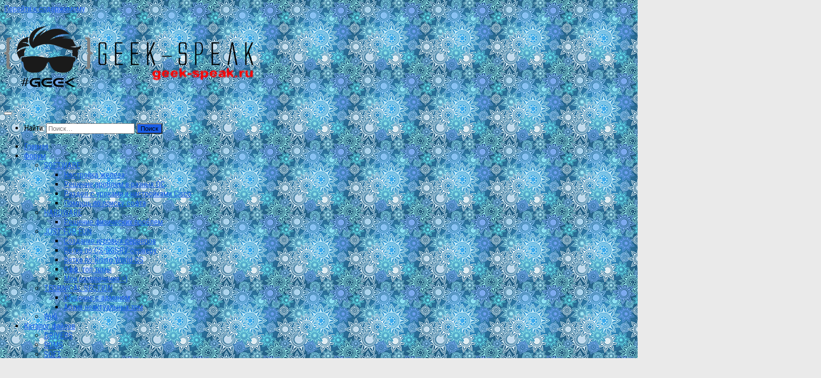

--- FILE ---
content_type: text/html; charset=UTF-8
request_url: https://geek-speak.ru/forums/topic/install-zabbix4-1-mysql8-apache-centos7/
body_size: 36128
content:
<!DOCTYPE html>
<html class="no-js" lang="ru-RU">
<head>
  <meta charset="UTF-8">
  <meta name="viewport" content="width=device-width, initial-scale=1.0">
  <link rel="profile" href="https://gmpg.org/xfn/11" />
  <link rel="pingback" href="https://geek-speak.ru/xmlrpc.php">

  <meta name='robots' content='index, follow, max-image-preview:large, max-snippet:-1, max-video-preview:-1' />
<script>document.documentElement.className = document.documentElement.className.replace("no-js","js");</script>

	<!-- This site is optimized with the Yoast SEO plugin v26.7 - https://yoast.com/wordpress/plugins/seo/ -->
	<title>Установка Zabbix 4.2a + MySQL 8 + Apache на CentOS 7 - Geek-Speak</title>
	<meta name="description" content="Geek-Speak Установка Zabbix 4.2a + MySQL 8 + Apache на CentOS 7 -" />
	<link rel="canonical" href="https://geek-speak.ru/forums/topic/install-zabbix4-1-mysql8-apache-centos7/" />
	<meta property="og:locale" content="ru_RU" />
	<meta property="og:type" content="article" />
	<meta property="og:title" content="Установка Zabbix 4.2a + MySQL 8 + Apache на CentOS 7 - Geek-Speak" />
	<meta property="og:description" content="Geek-Speak Установка Zabbix 4.2a + MySQL 8 + Apache на CentOS 7 -" />
	<meta property="og:url" content="https://geek-speak.ru/forums/topic/install-zabbix4-1-mysql8-apache-centos7/" />
	<meta property="og:site_name" content="Geek-Speak" />
	<meta property="article:modified_time" content="2019-12-03T06:55:50+00:00" />
	<meta name="twitter:card" content="summary_large_image" />
	<meta name="twitter:label1" content="Примерное время для чтения" />
	<meta name="twitter:data1" content="2 минуты" />
	<script type="application/ld+json" class="yoast-schema-graph">{"@context":"https://schema.org","@graph":[{"@type":"WebPage","@id":"https://geek-speak.ru/forums/topic/install-zabbix4-1-mysql8-apache-centos7/","url":"https://geek-speak.ru/forums/topic/install-zabbix4-1-mysql8-apache-centos7/","name":"Установка Zabbix 4.2a + MySQL 8 + Apache на CentOS 7 - Geek-Speak","isPartOf":{"@id":"https://geek-speak.ru/#website"},"datePublished":"2018-12-06T09:36:50+00:00","dateModified":"2019-12-03T06:55:50+00:00","description":"Geek-Speak Установка Zabbix 4.2a + MySQL 8 + Apache на CentOS 7 -","breadcrumb":{"@id":"https://geek-speak.ru/forums/topic/install-zabbix4-1-mysql8-apache-centos7/#breadcrumb"},"inLanguage":"ru-RU","potentialAction":[{"@type":"ReadAction","target":["https://geek-speak.ru/forums/topic/install-zabbix4-1-mysql8-apache-centos7/"]}]},{"@type":"BreadcrumbList","@id":"https://geek-speak.ru/forums/topic/install-zabbix4-1-mysql8-apache-centos7/#breadcrumb","itemListElement":[{"@type":"ListItem","position":1,"name":"Главная страница","item":"https://geek-speak.ru/"},{"@type":"ListItem","position":2,"name":"Темы","item":"https://geek-speak.ru/topics/"},{"@type":"ListItem","position":3,"name":"SOFTWARE","item":"https://geek-speak.ru/forums/forum/software/"},{"@type":"ListItem","position":4,"name":"System settings","item":"https://geek-speak.ru/forums/forum/software/tuning-systems/"},{"@type":"ListItem","position":5,"name":"Установка Zabbix 4.2a + MySQL 8 + Apache на CentOS 7"}]},{"@type":"WebSite","@id":"https://geek-speak.ru/#website","url":"https://geek-speak.ru/","name":"Geek-Speak","description":"Персональный блог на IT тематику","publisher":{"@id":"https://geek-speak.ru/#/schema/person/4409a030cb22be7709b76f00d8015289"},"potentialAction":[{"@type":"SearchAction","target":{"@type":"EntryPoint","urlTemplate":"https://geek-speak.ru/?s={search_term_string}"},"query-input":{"@type":"PropertyValueSpecification","valueRequired":true,"valueName":"search_term_string"}}],"inLanguage":"ru-RU"},{"@type":["Person","Organization"],"@id":"https://geek-speak.ru/#/schema/person/4409a030cb22be7709b76f00d8015289","name":"E-tec","image":{"@type":"ImageObject","inLanguage":"ru-RU","@id":"https://geek-speak.ru/#/schema/person/image/","url":"https://geek-speak.ru/wp-content/uploads/2018/07/favicon.png","contentUrl":"https://geek-speak.ru/wp-content/uploads/2018/07/favicon.png","width":178,"height":178,"caption":"E-tec"},"logo":{"@id":"https://geek-speak.ru/#/schema/person/image/"},"sameAs":["https://geek-speak.ru","https://www.youtube.com/channel/UCPGf2T1Xlmlxyxmr1slbRsQ"]}]}</script>
	<!-- / Yoast SEO plugin. -->


<link rel='dns-prefetch' href='//www.googletagmanager.com' />
<link rel="alternate" type="application/rss+xml" title="Geek-Speak &raquo; Лента" href="https://geek-speak.ru/feed/" />
<link rel="alternate" type="application/rss+xml" title="Geek-Speak &raquo; Лента комментариев" href="https://geek-speak.ru/comments/feed/" />
<link id="hu-user-gfont" href="//fonts.googleapis.com/css?family=Roboto+Condensed:400,300italic,300,400italic,700&subset=latin,latin-ext" rel="stylesheet" type="text/css"><link rel="alternate" type="application/rss+xml" title="Geek-Speak &raquo; Лента комментариев к &laquo;Установка Zabbix 4.2a + MySQL 8 + Apache на CentOS 7&raquo;" href="https://geek-speak.ru/forums/topic/install-zabbix4-1-mysql8-apache-centos7/feed/" />
<link rel="alternate" title="oEmbed (JSON)" type="application/json+oembed" href="https://geek-speak.ru/wp-json/oembed/1.0/embed?url=https%3A%2F%2Fgeek-speak.ru%2Fforums%2Ftopic%2Finstall-zabbix4-1-mysql8-apache-centos7%2F" />
<link rel="alternate" title="oEmbed (XML)" type="text/xml+oembed" href="https://geek-speak.ru/wp-json/oembed/1.0/embed?url=https%3A%2F%2Fgeek-speak.ru%2Fforums%2Ftopic%2Finstall-zabbix4-1-mysql8-apache-centos7%2F&#038;format=xml" />
<style id='wp-img-auto-sizes-contain-inline-css'>
img:is([sizes=auto i],[sizes^="auto," i]){contain-intrinsic-size:3000px 1500px}
/*# sourceURL=wp-img-auto-sizes-contain-inline-css */
</style>

<style id='wp-emoji-styles-inline-css'>

	img.wp-smiley, img.emoji {
		display: inline !important;
		border: none !important;
		box-shadow: none !important;
		height: 1em !important;
		width: 1em !important;
		margin: 0 0.07em !important;
		vertical-align: -0.1em !important;
		background: none !important;
		padding: 0 !important;
	}
/*# sourceURL=wp-emoji-styles-inline-css */
</style>
<link rel='stylesheet' id='wp-block-library-css' href='https://geek-speak.ru/wp-includes/css/dist/block-library/style.min.css?ver=ade3121f1372cb14da8d42aa2f4cf251' media='all' />
<style id='global-styles-inline-css'>
:root{--wp--preset--aspect-ratio--square: 1;--wp--preset--aspect-ratio--4-3: 4/3;--wp--preset--aspect-ratio--3-4: 3/4;--wp--preset--aspect-ratio--3-2: 3/2;--wp--preset--aspect-ratio--2-3: 2/3;--wp--preset--aspect-ratio--16-9: 16/9;--wp--preset--aspect-ratio--9-16: 9/16;--wp--preset--color--black: #000000;--wp--preset--color--cyan-bluish-gray: #abb8c3;--wp--preset--color--white: #ffffff;--wp--preset--color--pale-pink: #f78da7;--wp--preset--color--vivid-red: #cf2e2e;--wp--preset--color--luminous-vivid-orange: #ff6900;--wp--preset--color--luminous-vivid-amber: #fcb900;--wp--preset--color--light-green-cyan: #7bdcb5;--wp--preset--color--vivid-green-cyan: #00d084;--wp--preset--color--pale-cyan-blue: #8ed1fc;--wp--preset--color--vivid-cyan-blue: #0693e3;--wp--preset--color--vivid-purple: #9b51e0;--wp--preset--gradient--vivid-cyan-blue-to-vivid-purple: linear-gradient(135deg,rgb(6,147,227) 0%,rgb(155,81,224) 100%);--wp--preset--gradient--light-green-cyan-to-vivid-green-cyan: linear-gradient(135deg,rgb(122,220,180) 0%,rgb(0,208,130) 100%);--wp--preset--gradient--luminous-vivid-amber-to-luminous-vivid-orange: linear-gradient(135deg,rgb(252,185,0) 0%,rgb(255,105,0) 100%);--wp--preset--gradient--luminous-vivid-orange-to-vivid-red: linear-gradient(135deg,rgb(255,105,0) 0%,rgb(207,46,46) 100%);--wp--preset--gradient--very-light-gray-to-cyan-bluish-gray: linear-gradient(135deg,rgb(238,238,238) 0%,rgb(169,184,195) 100%);--wp--preset--gradient--cool-to-warm-spectrum: linear-gradient(135deg,rgb(74,234,220) 0%,rgb(151,120,209) 20%,rgb(207,42,186) 40%,rgb(238,44,130) 60%,rgb(251,105,98) 80%,rgb(254,248,76) 100%);--wp--preset--gradient--blush-light-purple: linear-gradient(135deg,rgb(255,206,236) 0%,rgb(152,150,240) 100%);--wp--preset--gradient--blush-bordeaux: linear-gradient(135deg,rgb(254,205,165) 0%,rgb(254,45,45) 50%,rgb(107,0,62) 100%);--wp--preset--gradient--luminous-dusk: linear-gradient(135deg,rgb(255,203,112) 0%,rgb(199,81,192) 50%,rgb(65,88,208) 100%);--wp--preset--gradient--pale-ocean: linear-gradient(135deg,rgb(255,245,203) 0%,rgb(182,227,212) 50%,rgb(51,167,181) 100%);--wp--preset--gradient--electric-grass: linear-gradient(135deg,rgb(202,248,128) 0%,rgb(113,206,126) 100%);--wp--preset--gradient--midnight: linear-gradient(135deg,rgb(2,3,129) 0%,rgb(40,116,252) 100%);--wp--preset--font-size--small: 13px;--wp--preset--font-size--medium: 20px;--wp--preset--font-size--large: 36px;--wp--preset--font-size--x-large: 42px;--wp--preset--spacing--20: 0.44rem;--wp--preset--spacing--30: 0.67rem;--wp--preset--spacing--40: 1rem;--wp--preset--spacing--50: 1.5rem;--wp--preset--spacing--60: 2.25rem;--wp--preset--spacing--70: 3.38rem;--wp--preset--spacing--80: 5.06rem;--wp--preset--shadow--natural: 6px 6px 9px rgba(0, 0, 0, 0.2);--wp--preset--shadow--deep: 12px 12px 50px rgba(0, 0, 0, 0.4);--wp--preset--shadow--sharp: 6px 6px 0px rgba(0, 0, 0, 0.2);--wp--preset--shadow--outlined: 6px 6px 0px -3px rgb(255, 255, 255), 6px 6px rgb(0, 0, 0);--wp--preset--shadow--crisp: 6px 6px 0px rgb(0, 0, 0);}:where(.is-layout-flex){gap: 0.5em;}:where(.is-layout-grid){gap: 0.5em;}body .is-layout-flex{display: flex;}.is-layout-flex{flex-wrap: wrap;align-items: center;}.is-layout-flex > :is(*, div){margin: 0;}body .is-layout-grid{display: grid;}.is-layout-grid > :is(*, div){margin: 0;}:where(.wp-block-columns.is-layout-flex){gap: 2em;}:where(.wp-block-columns.is-layout-grid){gap: 2em;}:where(.wp-block-post-template.is-layout-flex){gap: 1.25em;}:where(.wp-block-post-template.is-layout-grid){gap: 1.25em;}.has-black-color{color: var(--wp--preset--color--black) !important;}.has-cyan-bluish-gray-color{color: var(--wp--preset--color--cyan-bluish-gray) !important;}.has-white-color{color: var(--wp--preset--color--white) !important;}.has-pale-pink-color{color: var(--wp--preset--color--pale-pink) !important;}.has-vivid-red-color{color: var(--wp--preset--color--vivid-red) !important;}.has-luminous-vivid-orange-color{color: var(--wp--preset--color--luminous-vivid-orange) !important;}.has-luminous-vivid-amber-color{color: var(--wp--preset--color--luminous-vivid-amber) !important;}.has-light-green-cyan-color{color: var(--wp--preset--color--light-green-cyan) !important;}.has-vivid-green-cyan-color{color: var(--wp--preset--color--vivid-green-cyan) !important;}.has-pale-cyan-blue-color{color: var(--wp--preset--color--pale-cyan-blue) !important;}.has-vivid-cyan-blue-color{color: var(--wp--preset--color--vivid-cyan-blue) !important;}.has-vivid-purple-color{color: var(--wp--preset--color--vivid-purple) !important;}.has-black-background-color{background-color: var(--wp--preset--color--black) !important;}.has-cyan-bluish-gray-background-color{background-color: var(--wp--preset--color--cyan-bluish-gray) !important;}.has-white-background-color{background-color: var(--wp--preset--color--white) !important;}.has-pale-pink-background-color{background-color: var(--wp--preset--color--pale-pink) !important;}.has-vivid-red-background-color{background-color: var(--wp--preset--color--vivid-red) !important;}.has-luminous-vivid-orange-background-color{background-color: var(--wp--preset--color--luminous-vivid-orange) !important;}.has-luminous-vivid-amber-background-color{background-color: var(--wp--preset--color--luminous-vivid-amber) !important;}.has-light-green-cyan-background-color{background-color: var(--wp--preset--color--light-green-cyan) !important;}.has-vivid-green-cyan-background-color{background-color: var(--wp--preset--color--vivid-green-cyan) !important;}.has-pale-cyan-blue-background-color{background-color: var(--wp--preset--color--pale-cyan-blue) !important;}.has-vivid-cyan-blue-background-color{background-color: var(--wp--preset--color--vivid-cyan-blue) !important;}.has-vivid-purple-background-color{background-color: var(--wp--preset--color--vivid-purple) !important;}.has-black-border-color{border-color: var(--wp--preset--color--black) !important;}.has-cyan-bluish-gray-border-color{border-color: var(--wp--preset--color--cyan-bluish-gray) !important;}.has-white-border-color{border-color: var(--wp--preset--color--white) !important;}.has-pale-pink-border-color{border-color: var(--wp--preset--color--pale-pink) !important;}.has-vivid-red-border-color{border-color: var(--wp--preset--color--vivid-red) !important;}.has-luminous-vivid-orange-border-color{border-color: var(--wp--preset--color--luminous-vivid-orange) !important;}.has-luminous-vivid-amber-border-color{border-color: var(--wp--preset--color--luminous-vivid-amber) !important;}.has-light-green-cyan-border-color{border-color: var(--wp--preset--color--light-green-cyan) !important;}.has-vivid-green-cyan-border-color{border-color: var(--wp--preset--color--vivid-green-cyan) !important;}.has-pale-cyan-blue-border-color{border-color: var(--wp--preset--color--pale-cyan-blue) !important;}.has-vivid-cyan-blue-border-color{border-color: var(--wp--preset--color--vivid-cyan-blue) !important;}.has-vivid-purple-border-color{border-color: var(--wp--preset--color--vivid-purple) !important;}.has-vivid-cyan-blue-to-vivid-purple-gradient-background{background: var(--wp--preset--gradient--vivid-cyan-blue-to-vivid-purple) !important;}.has-light-green-cyan-to-vivid-green-cyan-gradient-background{background: var(--wp--preset--gradient--light-green-cyan-to-vivid-green-cyan) !important;}.has-luminous-vivid-amber-to-luminous-vivid-orange-gradient-background{background: var(--wp--preset--gradient--luminous-vivid-amber-to-luminous-vivid-orange) !important;}.has-luminous-vivid-orange-to-vivid-red-gradient-background{background: var(--wp--preset--gradient--luminous-vivid-orange-to-vivid-red) !important;}.has-very-light-gray-to-cyan-bluish-gray-gradient-background{background: var(--wp--preset--gradient--very-light-gray-to-cyan-bluish-gray) !important;}.has-cool-to-warm-spectrum-gradient-background{background: var(--wp--preset--gradient--cool-to-warm-spectrum) !important;}.has-blush-light-purple-gradient-background{background: var(--wp--preset--gradient--blush-light-purple) !important;}.has-blush-bordeaux-gradient-background{background: var(--wp--preset--gradient--blush-bordeaux) !important;}.has-luminous-dusk-gradient-background{background: var(--wp--preset--gradient--luminous-dusk) !important;}.has-pale-ocean-gradient-background{background: var(--wp--preset--gradient--pale-ocean) !important;}.has-electric-grass-gradient-background{background: var(--wp--preset--gradient--electric-grass) !important;}.has-midnight-gradient-background{background: var(--wp--preset--gradient--midnight) !important;}.has-small-font-size{font-size: var(--wp--preset--font-size--small) !important;}.has-medium-font-size{font-size: var(--wp--preset--font-size--medium) !important;}.has-large-font-size{font-size: var(--wp--preset--font-size--large) !important;}.has-x-large-font-size{font-size: var(--wp--preset--font-size--x-large) !important;}
/*# sourceURL=global-styles-inline-css */
</style>

<style id='classic-theme-styles-inline-css'>
/*! This file is auto-generated */
.wp-block-button__link{color:#fff;background-color:#32373c;border-radius:9999px;box-shadow:none;text-decoration:none;padding:calc(.667em + 2px) calc(1.333em + 2px);font-size:1.125em}.wp-block-file__button{background:#32373c;color:#fff;text-decoration:none}
/*# sourceURL=/wp-includes/css/classic-themes.min.css */
</style>
<link rel='stylesheet' id='bbp-default-css' href='https://geek-speak.ru/wp-content/plugins/bbpress/templates/default/css/bbpress.min.css?ver=2.6.14' media='all' />
<link rel='stylesheet' id='wpdm-fonticon-css' href='https://geek-speak.ru/wp-content/plugins/download-manager/assets/wpdm-iconfont/css/wpdm-icons.css?ver=ade3121f1372cb14da8d42aa2f4cf251' media='all' />
<link rel='stylesheet' id='wpdm-front-css' href='https://geek-speak.ru/wp-content/plugins/download-manager/assets/css/front.min.css?ver=3.3.46' media='all' />
<style id='wpdm-front-inline-css'>
.w3eden { /* color-scheme: light */ }
/*# sourceURL=wpdm-front-inline-css */
</style>
<link rel='stylesheet' id='rcl-awesome-css' href='https://geek-speak.ru/wp-content/plugins/wp-recall/assets/rcl-awesome/rcl-awesome.min.css?ver=16.26.13' media='all' />
<link rel='stylesheet' id='animate-css-css' href='https://geek-speak.ru/wp-content/plugins/wp-recall/assets/css/animate-css/animate.min.css?ver=16.26.13' media='all' />
<link rel='stylesheet' id='rcl-core-css' href='https://geek-speak.ru/wp-content/plugins/wp-recall/assets/css/core.css?ver=16.26.13' media='all' />
<link rel='stylesheet' id='rcl-users-list-css' href='https://geek-speak.ru/wp-content/plugins/wp-recall/assets/css/users.css?ver=16.26.13' media='all' />
<link rel='stylesheet' id='rcl-register-form-css' href='https://geek-speak.ru/wp-content/plugins/wp-recall/assets/css/regform.css?ver=16.26.13' media='all' />
<link rel='stylesheet' id='cab_15-css' href='https://geek-speak.ru/wp-content/plugins/wp-recall/add-on/theme-sunshine/style.css?ver=16.26.13' media='all' />
<link rel='stylesheet' id='rcl-rating-system-css' href='https://geek-speak.ru/wp-content/plugins/wp-recall/add-on/rating-system/style.css?ver=16.26.13' media='all' />
<link rel='stylesheet' id='rcl-publics-css' href='https://geek-speak.ru/wp-content/plugins/wp-recall/add-on/publicpost/style.css?ver=16.26.13' media='all' />
<link rel='stylesheet' id='rcl-chat-css' href='https://geek-speak.ru/wp-content/plugins/wp-recall/add-on/rcl-chat/style.css?ver=16.26.13' media='all' />
<link rel='stylesheet' id='bsp-css' href='https://geek-speak.ru/wp-content/plugins/bbp-style-pack/css/bspstyle.css?ver=1765171359' media='screen' />
<link rel='stylesheet' id='dashicons-css' href='https://geek-speak.ru/wp-includes/css/dashicons.min.css?ver=ade3121f1372cb14da8d42aa2f4cf251' media='all' />
<link rel='stylesheet' id='hueman-main-style-css' href='https://geek-speak.ru/wp-content/themes/hueman/assets/front/css/main.min.css?ver=3.7.27' media='all' />
<style id='hueman-main-style-inline-css'>
body { font-family:'Roboto Condensed', Arial, sans-serif;font-size:1.00rem }@media only screen and (min-width: 720px) {
        .nav > li { font-size:1.00rem; }
      }::selection { background-color: #195ee8; }
::-moz-selection { background-color: #195ee8; }a,a>span.hu-external::after,.themeform label .required,#flexslider-featured .flex-direction-nav .flex-next:hover,#flexslider-featured .flex-direction-nav .flex-prev:hover,.post-hover:hover .post-title a,.post-title a:hover,.sidebar.s1 .post-nav li a:hover i,.content .post-nav li a:hover i,.post-related a:hover,.sidebar.s1 .widget_rss ul li a,#footer .widget_rss ul li a,.sidebar.s1 .widget_calendar a,#footer .widget_calendar a,.sidebar.s1 .alx-tab .tab-item-category a,.sidebar.s1 .alx-posts .post-item-category a,.sidebar.s1 .alx-tab li:hover .tab-item-title a,.sidebar.s1 .alx-tab li:hover .tab-item-comment a,.sidebar.s1 .alx-posts li:hover .post-item-title a,#footer .alx-tab .tab-item-category a,#footer .alx-posts .post-item-category a,#footer .alx-tab li:hover .tab-item-title a,#footer .alx-tab li:hover .tab-item-comment a,#footer .alx-posts li:hover .post-item-title a,.comment-tabs li.active a,.comment-awaiting-moderation,.child-menu a:hover,.child-menu .current_page_item > a,.wp-pagenavi a{ color: #195ee8; }input[type="submit"],.themeform button[type="submit"],.sidebar.s1 .sidebar-top,.sidebar.s1 .sidebar-toggle,#flexslider-featured .flex-control-nav li a.flex-active,.post-tags a:hover,.sidebar.s1 .widget_calendar caption,#footer .widget_calendar caption,.author-bio .bio-avatar:after,.commentlist li.bypostauthor > .comment-body:after,.commentlist li.comment-author-admin > .comment-body:after{ background-color: #195ee8; }.post-format .format-container { border-color: #195ee8; }.sidebar.s1 .alx-tabs-nav li.active a,#footer .alx-tabs-nav li.active a,.comment-tabs li.active a,.wp-pagenavi a:hover,.wp-pagenavi a:active,.wp-pagenavi span.current{ border-bottom-color: #195ee8!important; }.is-scrolled #header #nav-mobile { background-color: #454e5c; background-color: rgba(69,78,92,0.90) }.site-title a img { max-height: 150px; }body {background: #eaeaea url(https://geek-speak.ru/wp-content/uploads/2018/12/bg_snow.png) repeat center center;background-attachment:fixed;background-size: all;}

/*# sourceURL=hueman-main-style-inline-css */
</style>
<link rel='stylesheet' id='hueman-font-awesome-css' href='https://geek-speak.ru/wp-content/themes/hueman/assets/front/css/font-awesome.min.css?ver=3.7.27' media='all' />
<link rel='stylesheet' id='gdbto-front-css' href='https://geek-speak.ru/wp-content/plugins/gd-bbpress-tools/css/front.min.css?ver=3.5.3_b2450_free' media='all' />
<link rel='stylesheet' id='gdatt-attachments-css' href='https://geek-speak.ru/wp-content/plugins/gd-bbpress-attachments/css/front.min.css?ver=4.9.3_b2830_free' media='all' />
<link rel='stylesheet' id='fancybox-css' href='https://geek-speak.ru/wp-content/plugins/easy-fancybox/fancybox/1.5.4/jquery.fancybox.min.css?ver=ade3121f1372cb14da8d42aa2f4cf251' media='screen' />
<style id='fancybox-inline-css'>
#fancybox-outer{background:#ffffff}#fancybox-content{background:#ffffff;border-color:#ffffff;color:#000000;}#fancybox-title,#fancybox-title-float-main{color:#fff}
/*# sourceURL=fancybox-inline-css */
</style>
<script src="https://geek-speak.ru/wp-includes/js/jquery/jquery.min.js?ver=3.7.1" id="jquery-core-js"></script>
<script src="https://geek-speak.ru/wp-includes/js/jquery/jquery-migrate.min.js?ver=3.4.1" id="jquery-migrate-js"></script>
<script id="jquery-js-after">
document.addEventListener('DOMContentLoaded',function(){document.querySelectorAll('.w3eden').forEach(function(el){el.classList.add('light-mode')})});
//# sourceURL=jquery-js-after
</script>
<script src="https://geek-speak.ru/wp-content/plugins/download-manager/assets/js/wpdm.min.js?ver=ade3121f1372cb14da8d42aa2f4cf251" id="wpdm-frontend-js-js"></script>
<script id="wpdm-frontjs-js-extra">
var wpdm_url = {"home":"https://geek-speak.ru/","site":"https://geek-speak.ru/","ajax":"https://geek-speak.ru/wp-admin/admin-ajax.php"};
var wpdm_js = {"spinner":"\u003Ci class=\"wpdm-icon wpdm-sun wpdm-spin\"\u003E\u003C/i\u003E","client_id":"77042eaeed853e043633db5fe3e1bc4d"};
var wpdm_strings = {"pass_var":"\u041f\u0430\u0440\u043e\u043b\u044c \u043f\u043e\u0434\u0442\u0432\u0435\u0440\u0436\u0434\u0451\u043d!","pass_var_q":"\u0414\u043b\u044f \u043d\u0430\u0447\u0430\u043b\u0430 \u0437\u0430\u0433\u0440\u0443\u0437\u043a\u0438 \u0449\u0451\u043b\u043a\u043d\u0438\u0442\u0435 \u043f\u043e \u043a\u043d\u043e\u043f\u043a\u0435 \u043d\u0438\u0436\u0435.","start_dl":"\u041d\u0430\u0447\u0430\u0442\u044c \u0441\u043a\u0430\u0447\u0438\u0432\u0430\u043d\u0438\u0435"};
//# sourceURL=wpdm-frontjs-js-extra
</script>
<script src="https://geek-speak.ru/wp-content/plugins/download-manager/assets/js/front.min.js?ver=3.3.46" id="wpdm-frontjs-js"></script>
<script id="image-watermark-no-right-click-js-before">
var iwArgsNoRightClick = {"rightclick":"Y","draganddrop":"Y","devtools":"Y","enableToast":"Y","toastMessage":"This content is protected"};

//# sourceURL=image-watermark-no-right-click-js-before
</script>
<script src="https://geek-speak.ru/wp-content/plugins/image-watermark/js/no-right-click.js?ver=2.0.3" id="image-watermark-no-right-click-js"></script>
<script id="rcl-core-scripts-js-extra">
var Rcl = {"ajaxurl":"https://geek-speak.ru/wp-admin/admin-ajax.php","wpurl":"https://geek-speak.ru","rcl_url":"https://geek-speak.ru/wp-content/plugins/wp-recall/","user_ID":"0","nonce":"0fc5a0eb5b","local":{"save":"\u0421\u043e\u0445\u0440\u0430\u043d\u0438\u0442\u044c","close":"\u0417\u0430\u043a\u0440\u044b\u0442\u044c","wait":"\u041f\u043e\u0434\u043e\u0436\u0434\u0438\u0442\u0435","preview":"\u041f\u0440\u0435\u0434\u043f\u0440\u043e\u0441\u043c\u043e\u0442\u0440","error":"\u041e\u0448\u0438\u0431\u043a\u0430","loading":"\u0417\u0430\u0433\u0440\u0443\u0437\u043a\u0430","upload":"\u0417\u0430\u0433\u0440\u0443\u0437\u0438\u0442\u044c","cancel":"\u041e\u0442\u043c\u0435\u043d\u0430","no_repeat_pass":"\u041f\u043e\u0432\u0442\u043e\u0440 \u043f\u0430\u0440\u043e\u043b\u044f \u043d\u0435 \u0432\u0435\u0440\u043d\u044b\u0439!","publish":"\u041f\u0443\u0431\u043b\u0438\u043a\u043e\u0432\u0430\u0442\u044c","save_draft":"\u0421\u043e\u0445\u0440\u0430\u043d\u0438\u0442\u044c \u043a\u0430\u043a \u0447\u0435\u0440\u043d\u043e\u0432\u0438\u043a","edit":"\u0420\u0435\u0434\u0430\u043a\u0442\u0438\u0440\u043e\u0432\u0430\u0442\u044c","edit_box_title":"\u0411\u044b\u0441\u0442\u0440\u043e\u0435 \u0440\u0435\u0434\u0430\u043a\u0442\u0438\u0440\u043e\u0432\u0430\u043d\u0438\u0435","allowed_downloads":"\u041f\u0440\u0435\u0432\u044b\u0448\u0435\u043d\u043e \u043c\u0430\u0441\u0438\u043c\u0430\u043b\u044c\u043d\u043e\u0435 \u043a\u043e\u043b-\u0432\u043e \u0444\u0430\u0439\u043b\u043e\u0432 \u0434\u043b\u044f \u0437\u0430\u0433\u0440\u0443\u0437\u043a\u0438! \u041c\u0430\u043a\u0441:","upload_size_public":"\u041f\u0440\u0435\u0432\u044b\u0448\u0435\u043d \u043c\u0430\u043a\u0441\u0438\u043c\u0430\u043b\u044c\u043d\u044b\u0439 \u0440\u0430\u0437\u043c\u0435\u0440 \u0444\u0430\u0439\u043b\u0430! \u041c\u0430\u043a\u0441:","empty_mess":"\u041d\u0430\u043f\u0438\u0448\u0438\u0442\u0435 \u0445\u043e\u0442\u044c \u0447\u0442\u043e-\u0442\u043e","max_words":"\u041f\u0440\u0435\u0432\u044b\u0448\u0435\u043d \u043c\u0430\u043a\u0441\u0438\u043c\u0430\u043b\u044c\u043d\u044b\u0439 \u0440\u0430\u0437\u043c\u0435\u0440 \u0441\u043e\u043e\u0431\u0449\u0435\u043d\u0438\u044f","upload_size_chat":"\u041f\u0440\u0435\u0432\u044b\u0448\u0435\u043d \u043c\u0430\u0441\u0438\u043c\u0430\u043b\u044c\u043d\u044b\u0439 \u0440\u0430\u0437\u043c\u0435\u0440 \u0444\u0430\u0439\u043b\u0430! \u041c\u0430\u043a\u0441. 2 \u041c\u0411","pass0":"\u041e\u0447\u0435\u043d\u044c \u0441\u043b\u0430\u0431\u044b\u0439","pass1":"\u0421\u043b\u0430\u0431\u044b\u0439","pass2":"\u0425\u0443\u0436\u0435 \u0441\u0440\u0435\u0434\u043d\u0435\u0433\u043e","pass3":"\u0421\u0440\u0435\u0434\u043d\u0438\u0439","pass4":"\u041d\u0430\u0434\u0435\u0436\u043d\u044b\u0439","pass5":"\u0421\u0438\u043b\u044c\u043d\u044b\u0439"},"mobile":"0","https":"1","errors":{"required":"\u0417\u0430\u043f\u043e\u043b\u043d\u0438\u0442\u0435 \u0432\u0441\u0435 \u043e\u0431\u044f\u0437\u0430\u0442\u0435\u043b\u044c\u043d\u044b\u0435 \u043f\u043e\u043b\u044f","pattern":"\u0423\u043a\u0430\u0436\u0438\u0442\u0435 \u0434\u0430\u043d\u043d\u044b\u0435 \u0432 \u0442\u0440\u0435\u0431\u0443\u0435\u043c\u043e\u043c \u0444\u043e\u0440\u043c\u0430\u0442\u0435","number_range":"\u0423\u043a\u0430\u0436\u0438\u0442\u0435 \u0447\u0438\u0441\u043b\u043e \u0432 \u043f\u0440\u0435\u0434\u0435\u043b\u0430\u0445 \u0440\u0430\u0437\u0440\u0435\u0448\u0435\u043d\u043d\u043e\u0433\u043e \u0434\u0438\u0430\u043f\u0430\u0437\u043e\u043d\u0430","file_max_size":"\u0420\u0430\u0437\u043c\u0435\u0440 \u0444\u0430\u0439\u043b\u0430 \u043f\u0440\u0435\u0432\u044b\u0448\u0435\u043d","file_min_size":"\u041d\u0435\u0434\u043e\u0441\u0442\u0430\u0442\u043e\u0447\u043d\u044b\u0439 \u0440\u0430\u0437\u043c\u0435\u0440 \u0438\u0437\u043e\u0431\u0440\u0430\u0436\u0435\u043d\u0438\u044f","file_max_num":"\u041a\u043e\u043b\u0438\u0447\u0435\u0441\u0442\u0432\u043e \u0444\u0430\u0439\u043b\u043e\u0432 \u043f\u0440\u0435\u0432\u044b\u0448\u0435\u043d\u043e","file_accept":"\u041d\u0435\u0432\u0435\u0440\u043d\u044b\u0439 \u0442\u0438\u043f \u0444\u0430\u0439\u043b\u0430","cats_important":"\u0412\u044b\u0431\u0440\u0430\u0442\u044c \u043a\u0430\u0442\u0435\u0433\u043e\u0440\u0438\u044e"},"chat":{"sounds":"https://geek-speak.ru/wp-content/plugins/wp-recall/add-on/rcl-chat/sounds/","delay":"15","inactivity":"10","file_size":"2"},"post_ID":"440","office_ID":"0"};
//# sourceURL=rcl-core-scripts-js-extra
</script>
<script src="https://geek-speak.ru/wp-content/plugins/wp-recall/assets/js/core.js?ver=16.26.13" id="rcl-core-scripts-js"></script>
<script src="https://geek-speak.ru/wp-content/plugins/wp-recall/assets/js/scripts.js?ver=16.26.13" id="rcl-primary-scripts-js"></script>
<script src="https://geek-speak.ru/wp-content/plugins/wp-recall/add-on/rating-system/js/scripts.js?ver=16.26.13" id="rcl-rating-system-js"></script>
<script src="https://geek-speak.ru/wp-content/plugins/wp-recall/add-on/publicpost/js/scripts.js?ver=16.26.13" id="rcl-publics-js"></script>
<script src="https://geek-speak.ru/wp-content/plugins/wp-recall/add-on/rcl-chat/js/scripts.js?ver=16.26.13" id="rcl-chat-js"></script>

<!-- Сниппет тегов Google (gtag.js), добавленный Site Kit -->
<!-- Сниппет Google Analytics добавлен с помощью Site Kit -->
<script src="https://www.googletagmanager.com/gtag/js?id=GT-T94VXWZ" id="google_gtagjs-js" async></script>
<script id="google_gtagjs-js-after">
window.dataLayer = window.dataLayer || [];function gtag(){dataLayer.push(arguments);}
gtag("set","linker",{"domains":["geek-speak.ru"]});
gtag("js", new Date());
gtag("set", "developer_id.dZTNiMT", true);
gtag("config", "GT-T94VXWZ");
//# sourceURL=google_gtagjs-js-after
</script>
<link rel="https://api.w.org/" href="https://geek-speak.ru/wp-json/" /><meta name="generator" content="Site Kit by Google 1.170.0" />	<meta name="yandex-verification" content="df4e2cfd777c0664" />
	<meta name="wmail-verification" content='68982905938e04d2740bb4af67ff24cf' />
	<meta name="description" content="<?php if ( is_single() ) {single_post_title('', true); } else {bloginfo('name'); echo '-' ; bloginfo('description');}?>" />
	<link rel="profile" href="https://gmpg.org/xfn/11"/>
	<link rel="pingback" href="<?php bloginfo( 'pingback_url' ); ?>"/>
<!-- Global site tag (gtag.js) - Google Analytics -->
<script async src="https://www.googletagmanager.com/gtag/js?id=UA-86566133-1"></script>
<script>
  window.dataLayer = window.dataLayer || [];
  function gtag(){dataLayer.push(arguments);}
  gtag('js', new Date());

  gtag('config', 'UA-86566133-1');
</script>
<!-- /Global site tag (gtag.js) - Google Analytics -->
<!-- Yandex.Metrika counter -->
<script type="text/javascript" >
   (function(m,e,t,r,i,k,a){m=m||function(){(m.a=m.a||[]).push(arguments)};
   m.l=1*new Date();k=e.createElement(t),a=e.getElementsByTagName(t)[0],k.async=1,k.src=r,a.parentNode.insertBefore(k,a)})
   (window, document, "script", "https://mc.yandex.ru/metrika/tag.js", "ym");

   ym(49917688, "init", {
        id:49917688,
        clickmap:true,
        trackLinks:true,
        accurateTrackBounce:true,
        webvisor:true,
        trackHash:true
   });
</script>
<noscript><div><img src="https://mc.yandex.ru/watch/49917688" style="position:absolute; left:-9999px;" alt="" /></div></noscript>
<!-- /Yandex.Metrika counter -->
	<!-- Rating Mail.ru counter -->
<script type="text/javascript">
var _tmr = window._tmr || (window._tmr = []);
_tmr.push({id: "3191720", type: "pageView", start: (new Date()).getTime()});
(function (d, w, id) {
  if (d.getElementById(id)) return;
  var ts = d.createElement("script"); ts.type = "text/javascript"; ts.async = true; ts.id = id;
  ts.src = "https://top-fwz1.mail.ru/js/code.js";
  var f = function () {var s = d.getElementsByTagName("script")[0]; s.parentNode.insertBefore(ts, s);};
  if (w.opera == "[object Opera]") { d.addEventListener("DOMContentLoaded", f, false); } else { f(); }
})(document, window, "topmailru-code");
</script><noscript><div>
<img src="https://top-fwz1.mail.ru/counter?id=3191720;js=na" style="border:0;position:absolute;left:-9999px;" alt="Top.Mail.Ru" />
</div></noscript>
<!-- //Rating Mail.ru counter -->

<!-- new AD to adlook -->
<script src="https://sdk.adlook.tech/inventory/core.js" async type="text/javascript"></script>
<!-- //new AD to adlook -->

<!-- reCaptcha -->
<script src="https://www.google.com/recaptcha/enterprise.js" async defer></script>
<!-- //reCaptcha -->    <link rel="preload" as="font" type="font/woff2" href="https://geek-speak.ru/wp-content/themes/hueman/assets/front/webfonts/fa-brands-400.woff2?v=5.15.2" crossorigin="anonymous"/>
    <link rel="preload" as="font" type="font/woff2" href="https://geek-speak.ru/wp-content/themes/hueman/assets/front/webfonts/fa-regular-400.woff2?v=5.15.2" crossorigin="anonymous"/>
    <link rel="preload" as="font" type="font/woff2" href="https://geek-speak.ru/wp-content/themes/hueman/assets/front/webfonts/fa-solid-900.woff2?v=5.15.2" crossorigin="anonymous"/>
  <!--[if lt IE 9]>
<script src="https://geek-speak.ru/wp-content/themes/hueman/assets/front/js/ie/html5shiv-printshiv.min.js"></script>
<script src="https://geek-speak.ru/wp-content/themes/hueman/assets/front/js/ie/selectivizr.js"></script>
<![endif]-->
<style>.recentcomments a{display:inline !important;padding:0 !important;margin:0 !important;}</style><!-- Yandex.Metrika counter by Yandex Metrica Plugin -->
<script type="text/javascript" >
    (function(m,e,t,r,i,k,a){m[i]=m[i]||function(){(m[i].a=m[i].a||[]).push(arguments)};
        m[i].l=1*new Date();k=e.createElement(t),a=e.getElementsByTagName(t)[0],k.async=1,k.src=r,a.parentNode.insertBefore(k,a)})
    (window, document, "script", "https://mc.yandex.ru/metrika/tag.js", "ym");

    ym(49917688, "init", {
        id:49917688,
        clickmap:true,
        trackLinks:true,
        accurateTrackBounce:false,
        webvisor:true,
	        });
</script>
<noscript><div><img src="https://mc.yandex.ru/watch/49917688" style="position:absolute; left:-9999px;" alt="" /></div></noscript>
<!-- /Yandex.Metrika counter -->
<link rel="icon" href="https://geek-speak.ru/wp-content/uploads/2018/07/favicon-150x150.png" sizes="32x32" />
<link rel="icon" href="https://geek-speak.ru/wp-content/uploads/2018/07/favicon.png" sizes="192x192" />
<link rel="apple-touch-icon" href="https://geek-speak.ru/wp-content/uploads/2018/07/favicon.png" />
<meta name="msapplication-TileImage" content="https://geek-speak.ru/wp-content/uploads/2018/07/favicon.png" />
<style>a.recall-button,span.recall-button,.recall-button.rcl-upload-button,input[type="submit"].recall-button,input[type="submit"] .recall-button,input[type="button"].recall-button,input[type="button"] .recall-button,a.recall-button:hover,.recall-button.rcl-upload-button:hover,input[type="submit"].recall-button:hover,input[type="submit"] .recall-button:hover,input[type="button"].recall-button:hover,input[type="button"] .recall-button:hover{background: rgb(76, 140, 189);}a.recall-button.active,a.recall-button.active:hover,a.recall-button.filter-active,a.recall-button.filter-active:hover,a.data-filter.filter-active,a.data-filter.filter-active:hover{background: rgba(76, 140, 189, 0.4);}.rcl_preloader i{color:rgb(76,140,189);}.rcl-user-details .status-user-rcl::before{border-left-color:rgb(76,140,189);}.rows-list .status-user-rcl::before{border-top-color:rgb(76,140,189);}.status-user-rcl{border-color:rgb(76,140,189);}.rcl-field-input input[type="checkbox"]:checked + label.block-label::before,.rcl-field-input input[type="radio"]:checked + label.block-label::before{background:rgb(76,140,189);border-color:rgb(76,140,189);}body .rcl-bttn.rcl-bttn__type-primary {background-color: rgb(76,140,189);}.rcl-bttn.rcl-bttn__type-primary.rcl-bttn__active {background-color: rgba(76, 140, 189, 0.4);}.rcl-bttn.rcl-bttn__type-simple.rcl-bttn__active {box-shadow: 0 -5px 0 -3px rgb(76, 140, 189) inset;}body .rcl-bttn.rcl-bttn__type-primary {color: #fff;}body .rcl-bttn,.rcl-bttn.rcl-bttn__size-small {font-size: 12.04px;}.rcl-bttn.rcl-bttn__size-standart {font-size: 14px;}.rcl-bttn.rcl-bttn__size-medium {font-size: 16.24px;}.rcl-bttn__type-clear.rcl-bttn__mod-only-icon.rcl-bttn__size-medium,.rcl-bttn.rcl-bttn__size-large {font-size: 18.62px;}.rcl-bttn.rcl-bttn__size-big {font-size: 21px;}.rcl-bttn__type-clear.rcl-bttn__mod-only-icon.rcl-bttn__size-large {font-size: 23.24px;}.rcl-bttn__type-clear.rcl-bttn__mod-only-icon.rcl-bttn__size-big {font-size: 28px;}:root{;--rclHex:#4C8CBD;--rclRgb:76,140,189;--rclRgbDark:34,63,85;--rclRgbLight:106,196,265;--rclRgbFlip:134,86,50;}.rcl-chat .message-box::before{border-right-color:rgba(76,140,189,0.15);}.rcl-chat .message-box{background:rgba(76,140,189,0.15);}.rcl-chat .nth .message-box::before{border-right-color:rgba(76,140,189,0.35);}.rcl-chat .nth .message-box {background:rgba(76,140,189,0.35);}</style>
<meta name="generator" content="WordPress Download Manager 3.3.46" />
                <link href="https://fonts.googleapis.com/css2?family=ADLaM+Display"
              rel="stylesheet">
        <style>
            .w3eden .fetfont,
            .w3eden .btn,
            .w3eden .btn.wpdm-front h3.title,
            .w3eden .wpdm-social-lock-box .IN-widget a span:last-child,
            .w3eden #xfilelist .panel-heading,
            .w3eden .wpdm-frontend-tabs a,
            .w3eden .alert:before,
            .w3eden .panel .panel-heading,
            .w3eden .discount-msg,
            .w3eden .panel.dashboard-panel h3,
            .w3eden #wpdm-dashboard-sidebar .list-group-item,
            .w3eden #package-description .wp-switch-editor,
            .w3eden .w3eden.author-dashbboard .nav.nav-tabs li a,
            .w3eden .wpdm_cart thead th,
            .w3eden #csp .list-group-item,
            .w3eden .modal-title {
                font-family: "ADLaM Display", -apple-system, BlinkMacSystemFont, "Segoe UI", Roboto, Helvetica, Arial, sans-serif, "Apple Color Emoji", "Segoe UI Emoji", "Segoe UI Symbol";
                text-transform: uppercase;
                font-weight: 700;
            }
            .w3eden #csp .list-group-item {
                text-transform: unset;
            }


        </style>
            <style>
        /* WPDM Link Template Styles */        </style>
                <style>

            :root {
                --color-primary: #4a8eff;
                --color-primary-rgb: 74, 142, 255;
                --color-primary-hover: #4a8eff;
                --color-primary-active: #4a8eff;
                --clr-sec: #6c757d;
                --clr-sec-rgb: 108, 117, 125;
                --clr-sec-hover: #6c757d;
                --clr-sec-active: #6c757d;
                --color-secondary: #6c757d;
                --color-secondary-rgb: 108, 117, 125;
                --color-secondary-hover: #6c757d;
                --color-secondary-active: #6c757d;
                --color-success: #18ce0f;
                --color-success-rgb: 24, 206, 15;
                --color-success-hover: #18ce0f;
                --color-success-active: #0cff00;
                --color-info: #195ee8;
                --color-info-rgb: 25, 94, 232;
                --color-info-hover: #0007e8;
                --color-info-active: #1ad6ef;
                --color-warning: #FFB236;
                --color-warning-rgb: 255, 178, 54;
                --color-warning-hover: #FFB236;
                --color-warning-active: #FFB236;
                --color-danger: #ff5062;
                --color-danger-rgb: 255, 80, 98;
                --color-danger-hover: #ff5062;
                --color-danger-active: #ff5062;
                --color-green: #30b570;
                --color-blue: #0073ff;
                --color-purple: #8557D3;
                --color-red: #ff5062;
                --color-muted: rgba(69, 89, 122, 0.6);
                --wpdm-font: "ADLaM+Display", -apple-system, BlinkMacSystemFont, "Segoe UI", Roboto, Helvetica, Arial, sans-serif, "Apple Color Emoji", "Segoe UI Emoji", "Segoe UI Symbol";
            }

            .wpdm-download-link.btn.btn-info.btn-sm {
                border-radius: 4px;
            }


        </style>
        <link rel='stylesheet' id='wpdm-auth-forms-css' href='https://geek-speak.ru/wp-content/plugins/download-manager/src/User/views/auth-forms.css?ver=3.3.46' media='all' />
</head>

<body data-rsssl=1 class="topic bbpress bbp-no-js wp-singular topic-template-default single single-topic postid-440 wp-custom-logo wp-embed-responsive wp-theme-hueman col-3cl boxed topbar-enabled header-desktop-sticky header-mobile-sticky hueman-3-7-27 chrome">

<script type="text/javascript" id="bbp-swap-no-js-body-class">
	document.body.className = document.body.className.replace( 'bbp-no-js', 'bbp-js' );
</script>

<div id="wrapper">
  <a class="screen-reader-text skip-link" href="#content">Перейти к содержимому</a>
  
  <header id="header" class="specific-mobile-menu-on one-mobile-menu mobile_menu header-ads-desktop  topbar-transparent has-header-img">
        <nav class="nav-container group mobile-menu mobile-sticky " id="nav-mobile" data-menu-id="header-1">
  <div class="mobile-title-logo-in-header"><p class="site-title">                  <a class="custom-logo-link" href="https://geek-speak.ru/" rel="home" title="Geek-Speak | Главная страница"><img src="https://geek-speak.ru/wp-content/uploads/2018/07/logo.png" alt="Geek-Speak" width="512" height="178"/></a>                </p></div>
        
                    <!-- <div class="ham__navbar-toggler collapsed" aria-expanded="false">
          <div class="ham__navbar-span-wrapper">
            <span class="ham-toggler-menu__span"></span>
          </div>
        </div> -->
        <button class="ham__navbar-toggler-two collapsed" title="Menu" aria-expanded="false">
          <span class="ham__navbar-span-wrapper">
            <span class="line line-1"></span>
            <span class="line line-2"></span>
            <span class="line line-3"></span>
          </span>
        </button>
            
      <div class="nav-text"></div>
      <div class="nav-wrap container">
                  <ul class="nav container-inner group mobile-search">
                            <li>
                  <form role="search" method="get" class="search-form" action="https://geek-speak.ru/">
				<label>
					<span class="screen-reader-text">Найти:</span>
					<input type="search" class="search-field" placeholder="Поиск&hellip;" value="" name="s" />
				</label>
				<input type="submit" class="search-submit" value="Поиск" />
			</form>                </li>
                      </ul>
                <ul id="menu-main-menu" class="nav container-inner group"><li id="menu-item-23" class="menu-item menu-item-type-custom menu-item-object-custom menu-item-23"><a href="/">Главная</a></li>
<li id="menu-item-24" class="menu-item menu-item-type-custom menu-item-object-custom menu-item-has-children menu-item-24"><a href="/forums/">Форум</a>
<ul class="sub-menu">
	<li id="menu-item-88" class="menu-item menu-item-type-custom menu-item-object-custom menu-item-has-children menu-item-88"><a href="/forums/forum/software/">SOFTWARE</a>
	<ul class="sub-menu">
		<li id="menu-item-2131" class="menu-item menu-item-type-custom menu-item-object-custom menu-item-2131"><a href="/forums/forum/software/tuning-systems/">Настройка железа</a></li>
		<li id="menu-item-2132" class="menu-item menu-item-type-custom menu-item-object-custom menu-item-2132"><a href="/forums/forum/software/tuning-systems-2/">Решение проблем в разных ОС</a></li>
		<li id="menu-item-2133" class="menu-item menu-item-type-custom menu-item-object-custom menu-item-2133"><a href="/forums/forum/software/cisco-lessons-and-setup/">Раздел с уроками и настройками Cisco</a></li>
		<li id="menu-item-2134" class="menu-item menu-item-type-custom menu-item-object-custom menu-item-2134"><a href="/forums/forum/software/search-for-programs-and-their-discussion/">Помощь по поиску софта</a></li>
	</ul>
</li>
	<li id="menu-item-89" class="menu-item menu-item-type-custom menu-item-object-custom menu-item-has-children menu-item-89"><a href="/forums/forum/hardware/">HARDWARE</a>
	<ul class="sub-menu">
		<li id="menu-item-2135" class="menu-item menu-item-type-custom menu-item-object-custom menu-item-2135"><a href="/forums/forum/hardware/working-with-iron/">Решение физических проблем</a></li>
	</ul>
</li>
	<li id="menu-item-90" class="menu-item menu-item-type-custom menu-item-object-custom menu-item-has-children menu-item-90"><a href="/forums/forum/just-for-fun/">JUST FOR FUN</a>
	<ul class="sub-menu">
		<li id="menu-item-2136" class="menu-item menu-item-type-custom menu-item-object-custom menu-item-2136"><a href="/forums/forum/just-for-fun/create-gaming-servers/">Создание игровых серверов</a></li>
		<li id="menu-item-2139" class="menu-item menu-item-type-custom menu-item-object-custom menu-item-2139"><a href="/forums/forum/just-for-fun/cs-ggsrv/">Ветка по CS-GGSRV серверу</a></li>
		<li id="menu-item-2140" class="menu-item menu-item-type-custom menu-item-object-custom menu-item-2140"><a href="/forums/forum/just-for-fun/rising-world/">Ветка по Rising World GS</a></li>
		<li id="menu-item-2138" class="menu-item menu-item-type-custom menu-item-object-custom menu-item-2138"><a href="/forums/forum/just-for-fun/for-flood/">Офф. топ темы</a></li>
		<li id="menu-item-2137" class="menu-item menu-item-type-custom menu-item-object-custom menu-item-2137"><a href="/forums/forum/just-for-fun/entertainment/">Мои развлечения =)</a></li>
	</ul>
</li>
	<li id="menu-item-91" class="menu-item menu-item-type-custom menu-item-object-custom menu-item-has-children menu-item-91"><a href="/forums/forum/technical-section/">TECHNICAL SECTION</a>
	<ul class="sub-menu">
		<li id="menu-item-2142" class="menu-item menu-item-type-custom menu-item-object-custom menu-item-2142"><a href="/forums/forum/technical-section/communicating-with-the-administration/">Общение с админом</a></li>
		<li id="menu-item-2143" class="menu-item menu-item-type-custom menu-item-object-custom menu-item-2143"><a href="/forums/forum/technical-section/trash-basket/">Архив неактуальных тем</a></li>
	</ul>
</li>
	<li id="menu-item-1477" class="menu-item menu-item-type-custom menu-item-object-custom menu-item-1477"><a href="/forums/forum/wiki/">WiKi</a></li>
</ul>
</li>
<li id="menu-item-98" class="menu-item menu-item-type-taxonomy menu-item-object-wpdmcategory menu-item-has-children menu-item-98"><a href="https://geek-speak.ru/archives/download-category/file_catalog/">Каталог файлов</a>
<ul class="sub-menu">
	<li id="menu-item-99" class="menu-item menu-item-type-taxonomy menu-item-object-wpdmcategory menu-item-99"><a href="https://geek-speak.ru/archives/download-category/drivers/">DRIVERS</a></li>
	<li id="menu-item-100" class="menu-item menu-item-type-taxonomy menu-item-object-wpdmcategory menu-item-100"><a href="https://geek-speak.ru/archives/download-category/roms/">ROMS</a></li>
	<li id="menu-item-101" class="menu-item menu-item-type-taxonomy menu-item-object-wpdmcategory menu-item-101"><a href="https://geek-speak.ru/archives/download-category/soft/">SOFT</a></li>
	<li id="menu-item-2084" class="menu-item menu-item-type-taxonomy menu-item-object-wpdmcategory menu-item-2084"><a href="https://geek-speak.ru/archives/download-category/operating_systems/">OS</a></li>
</ul>
</li>
<li id="menu-item-550" class="menu-item menu-item-type-custom menu-item-object-custom menu-item-550"><a href="https://geek-speak.ru/geek-speak-internet-radio/">GS Internet Radio</a></li>
</ul>      </div>
</nav><!--/#nav-topbar-->  
        <nav class="nav-container group desktop-menu desktop-sticky " id="nav-topbar" data-menu-id="header-2">
    <div class="nav-text"></div>
  <div class="topbar-toggle-down">
    <i class="fas fa-angle-double-down" aria-hidden="true" data-toggle="down" title="Развернуть меню"></i>
    <i class="fas fa-angle-double-up" aria-hidden="true" data-toggle="up" title="Свернуть меню"></i>
  </div>
  <div class="nav-wrap container">
    <ul id="menu-top-menu" class="nav container-inner group"><li id="menu-item-19" class="menu-item menu-item-type-custom menu-item-object-custom menu-item-19"><a href="/">Главная</a></li>
<li id="menu-item-248" class="menu-item menu-item-type-post_type menu-item-object-page menu-item-248"><a href="https://geek-speak.ru/%d0%bf%d1%80%d0%b0%d0%b2%d0%b8%d0%bb%d0%b0-%d1%81%d0%b0%d0%b9%d1%82%d0%b0/">Правила сайта</a></li>
<li id="menu-item-1460" class="menu-item menu-item-type-post_type menu-item-object-page menu-item-privacy-policy menu-item-1460"><a rel="privacy-policy" href="https://geek-speak.ru/privacy-policy/">Политика конфиденциальности</a></li>
<li id="menu-item-20" class="menu-item menu-item-type-post_type menu-item-object-page menu-item-20"><a href="https://geek-speak.ru/about-the-site/">О сайте\обо мне</a></li>
</ul>  </div>
      <div id="topbar-header-search" class="container">
      <div class="container-inner">
        <button class="toggle-search"><i class="fas fa-search"></i></button>
        <div class="search-expand">
          <div class="search-expand-inner"><form role="search" method="get" class="search-form" action="https://geek-speak.ru/">
				<label>
					<span class="screen-reader-text">Найти:</span>
					<input type="search" class="search-field" placeholder="Поиск&hellip;" value="" name="s" />
				</label>
				<input type="submit" class="search-submit" value="Поиск" />
			</form></div>
        </div>
      </div><!--/.container-inner-->
    </div><!--/.container-->
  
</nav><!--/#nav-topbar-->  
  <div class="container group">
        <div class="container-inner">

                <div id="header-image-wrap">
              <div class="group hu-pad central-header-zone">
                                        <div class="logo-tagline-group">
                          <p class="site-title">                  <a class="custom-logo-link" href="https://geek-speak.ru/" rel="home" title="Geek-Speak | Главная страница"><img src="https://geek-speak.ru/wp-content/uploads/2018/07/logo.png" alt="Geek-Speak" width="512" height="178"/></a>                </p>                                                </div>
                                                          <div id="header-widgets">
                                                </div><!--/#header-ads-->
                                </div>

              <a href="https://geek-speak.ru/" rel="home"><img src="https://geek-speak.ru/wp-content/uploads/2018/07/logo_bg.png" width="1460" height="280" alt="" class="new-site-image" srcset="https://geek-speak.ru/wp-content/uploads/2018/07/logo_bg.png 1460w, https://geek-speak.ru/wp-content/uploads/2018/07/logo_bg-300x58.png 300w, https://geek-speak.ru/wp-content/uploads/2018/07/logo_bg-768x147.png 768w, https://geek-speak.ru/wp-content/uploads/2018/07/logo_bg-1024x196.png 1024w" sizes="(max-width: 1460px) 100vw, 1460px" decoding="async" fetchpriority="high" /></a>          </div>
      
                <nav class="nav-container group desktop-menu " id="nav-header" data-menu-id="header-3">
    <div class="nav-text"><!-- put your mobile menu text here --></div>

  <div class="nav-wrap container">
        <ul id="menu-main-menu-1" class="nav container-inner group"><li class="menu-item menu-item-type-custom menu-item-object-custom menu-item-23"><a href="/">Главная</a></li>
<li class="menu-item menu-item-type-custom menu-item-object-custom menu-item-has-children menu-item-24"><a href="/forums/">Форум</a>
<ul class="sub-menu">
	<li class="menu-item menu-item-type-custom menu-item-object-custom menu-item-has-children menu-item-88"><a href="/forums/forum/software/">SOFTWARE</a>
	<ul class="sub-menu">
		<li class="menu-item menu-item-type-custom menu-item-object-custom menu-item-2131"><a href="/forums/forum/software/tuning-systems/">Настройка железа</a></li>
		<li class="menu-item menu-item-type-custom menu-item-object-custom menu-item-2132"><a href="/forums/forum/software/tuning-systems-2/">Решение проблем в разных ОС</a></li>
		<li class="menu-item menu-item-type-custom menu-item-object-custom menu-item-2133"><a href="/forums/forum/software/cisco-lessons-and-setup/">Раздел с уроками и настройками Cisco</a></li>
		<li class="menu-item menu-item-type-custom menu-item-object-custom menu-item-2134"><a href="/forums/forum/software/search-for-programs-and-their-discussion/">Помощь по поиску софта</a></li>
	</ul>
</li>
	<li class="menu-item menu-item-type-custom menu-item-object-custom menu-item-has-children menu-item-89"><a href="/forums/forum/hardware/">HARDWARE</a>
	<ul class="sub-menu">
		<li class="menu-item menu-item-type-custom menu-item-object-custom menu-item-2135"><a href="/forums/forum/hardware/working-with-iron/">Решение физических проблем</a></li>
	</ul>
</li>
	<li class="menu-item menu-item-type-custom menu-item-object-custom menu-item-has-children menu-item-90"><a href="/forums/forum/just-for-fun/">JUST FOR FUN</a>
	<ul class="sub-menu">
		<li class="menu-item menu-item-type-custom menu-item-object-custom menu-item-2136"><a href="/forums/forum/just-for-fun/create-gaming-servers/">Создание игровых серверов</a></li>
		<li class="menu-item menu-item-type-custom menu-item-object-custom menu-item-2139"><a href="/forums/forum/just-for-fun/cs-ggsrv/">Ветка по CS-GGSRV серверу</a></li>
		<li class="menu-item menu-item-type-custom menu-item-object-custom menu-item-2140"><a href="/forums/forum/just-for-fun/rising-world/">Ветка по Rising World GS</a></li>
		<li class="menu-item menu-item-type-custom menu-item-object-custom menu-item-2138"><a href="/forums/forum/just-for-fun/for-flood/">Офф. топ темы</a></li>
		<li class="menu-item menu-item-type-custom menu-item-object-custom menu-item-2137"><a href="/forums/forum/just-for-fun/entertainment/">Мои развлечения =)</a></li>
	</ul>
</li>
	<li class="menu-item menu-item-type-custom menu-item-object-custom menu-item-has-children menu-item-91"><a href="/forums/forum/technical-section/">TECHNICAL SECTION</a>
	<ul class="sub-menu">
		<li class="menu-item menu-item-type-custom menu-item-object-custom menu-item-2142"><a href="/forums/forum/technical-section/communicating-with-the-administration/">Общение с админом</a></li>
		<li class="menu-item menu-item-type-custom menu-item-object-custom menu-item-2143"><a href="/forums/forum/technical-section/trash-basket/">Архив неактуальных тем</a></li>
	</ul>
</li>
	<li class="menu-item menu-item-type-custom menu-item-object-custom menu-item-1477"><a href="/forums/forum/wiki/">WiKi</a></li>
</ul>
</li>
<li class="menu-item menu-item-type-taxonomy menu-item-object-wpdmcategory menu-item-has-children menu-item-98"><a href="https://geek-speak.ru/archives/download-category/file_catalog/">Каталог файлов</a>
<ul class="sub-menu">
	<li class="menu-item menu-item-type-taxonomy menu-item-object-wpdmcategory menu-item-99"><a href="https://geek-speak.ru/archives/download-category/drivers/">DRIVERS</a></li>
	<li class="menu-item menu-item-type-taxonomy menu-item-object-wpdmcategory menu-item-100"><a href="https://geek-speak.ru/archives/download-category/roms/">ROMS</a></li>
	<li class="menu-item menu-item-type-taxonomy menu-item-object-wpdmcategory menu-item-101"><a href="https://geek-speak.ru/archives/download-category/soft/">SOFT</a></li>
	<li class="menu-item menu-item-type-taxonomy menu-item-object-wpdmcategory menu-item-2084"><a href="https://geek-speak.ru/archives/download-category/operating_systems/">OS</a></li>
</ul>
</li>
<li class="menu-item menu-item-type-custom menu-item-object-custom menu-item-550"><a href="https://geek-speak.ru/geek-speak-internet-radio/">GS Internet Radio</a></li>
</ul>  </div>
</nav><!--/#nav-header-->      
    </div><!--/.container-inner-->
      </div><!--/.container-->

</header><!--/#header-->
  
  <div class="container" id="page">
    <div class="container-inner">
            <div class="main">
        <div class="main-inner group">
          
              <main class="content" id="content">
              <div class="page-title hu-pad group">
          	        <h1>Установка Zabbix 4.2a + MySQL 8 + Apache на CentOS 7</h1>
    	
    </div><!--/.page-title-->
          <div class="hu-pad group">
            
  <article class="group post-440 topic type-topic status-publish hentry topic-tag-apache topic-tag-centos topic-tag-centos-7 topic-tag-install topic-tag-mysql topic-tag-mysql-8 topic-tag-zabbix topic-tag-zabbix-4-2 topic-tag-26">

    
    <div class="entry themeform">
      
<div id="bbpress-forums" class="bbpress-wrapper">

	<div class="bbp-breadcrumb"><p><a href="https://geek-speak.ru" class="bbp-breadcrumb-home">Главная</a> <span class="bbp-breadcrumb-sep">&rsaquo;</span> <a href="https://geek-speak.ru/forums/" class="bbp-breadcrumb-root">Форумы</a> <span class="bbp-breadcrumb-sep">&rsaquo;</span> <a href="https://geek-speak.ru/forums/forum/software/" class="bbp-breadcrumb-forum">SOFTWARE</a> <span class="bbp-breadcrumb-sep">&rsaquo;</span> <a href="https://geek-speak.ru/forums/forum/software/tuning-systems/" class="bbp-breadcrumb-forum">System settings</a> <span class="bbp-breadcrumb-sep">&rsaquo;</span> <span class="bbp-breadcrumb-current">Установка Zabbix 4.2a + MySQL 8 + Apache на CentOS 7</span></p></div>
	
	
	
	
		<div class="bbp-topic-tags"><p>Помечено:&nbsp;<a href="https://geek-speak.ru/forums/topic-tag/apache/" rel="tag">Apache</a>, <a href="https://geek-speak.ru/forums/topic-tag/centos/" rel="tag">CentOS</a>, <a href="https://geek-speak.ru/forums/topic-tag/centos-7/" rel="tag">CentOS 7</a>, <a href="https://geek-speak.ru/forums/topic-tag/install/" rel="tag">Install</a>, <a href="https://geek-speak.ru/forums/topic-tag/mysql/" rel="tag">MySQL</a>, <a href="https://geek-speak.ru/forums/topic-tag/mysql-8/" rel="tag">mySQL 8</a>, <a href="https://geek-speak.ru/forums/topic-tag/zabbix/" rel="tag">Zabbix</a>, <a href="https://geek-speak.ru/forums/topic-tag/zabbix-4-2/" rel="tag">zabbix 4.2</a>, <a href="https://geek-speak.ru/forums/topic-tag/%d1%83%d1%81%d1%82%d0%b0%d0%bd%d0%be%d0%b2%d0%ba%d0%b0/" rel="tag">Установка</a></p></div>
		<div class="bbp-template-notice info"><ul><li class="bbp-topic-description">В этой теме 2 ответа, 2 участника, последнее обновление <a href="https://geek-speak.ru/forums/topic/install-zabbix4-1-mysql8-apache-centos7/#post-966" title="Ответ в теме: Установка Zabbix 4.2a + MySQL 8 + Apache на CentOS 7">6 лет, 4 месяца назад</a> сделано <a href="https://geek-speak.ru/forums/users/esmertec/" title="Посмотреть профиль пользователя E-tec" class="bbp-author-link"><span  class="bbp-author-avatar"><img alt='' src='https://geek-speak.ru/wp-content/uploads/rcl-uploads/avatars/1-70.jpg?ver=1558286934' srcset='https://geek-speak.ru/wp-content/uploads/rcl-uploads/avatars/1-70.jpg?ver=1558286934 2x' class='avatar avatar-14 photo avatar-default' height='14' width='14' loading='lazy' decoding='async'/></span><span  class="bbp-author-name">E-tec</span></a>.</li></ul></div>
		
		
			
<div class="bbp-pagination">
	<div class="bbp-pagination-count">Просмотр 3 сообщений  - с 1 по 3 (из 3 всего)</div>
	<div class="bbp-pagination-links"></div>
</div>


			
<ul id="topic-440-replies" class="forums bbp-replies">

	<li class="bbp-header">
		<div class="bbp-reply-author">Автор</div><!-- .bbp-reply-author -->
		<div class="bbp-reply-content">Сообщения</div><!-- .bbp-reply-content -->
	</li><!-- .bbp-header -->

	<li class="bbp-body">

		
			
				
<div id="post-440" class="bbp-reply-header">
	<div class="bbp-meta">
		<span class="bbp-reply-post-date">06.12.2018 в 14:36</span>

		
		<a href="https://geek-speak.ru/forums/topic/install-zabbix4-1-mysql8-apache-centos7/#post-440" class="bbp-reply-permalink">#440</a>

		
		<span class="bbp-admin-links"></span>
		
	</div><!-- .bbp-meta -->
</div><!-- #post-440 -->

<div class="loop-item-0 user-id-1 bbp-parent-forum-42 bbp-parent-topic-46 bbp-reply-position-1 odd topic-author  post-440 topic type-topic status-publish hentry topic-tag-apache topic-tag-centos topic-tag-centos-7 topic-tag-install topic-tag-mysql topic-tag-mysql-8 topic-tag-zabbix topic-tag-zabbix-4-2 topic-tag-26">
	<div class="bbp-reply-author">

		
		<a href="https://geek-speak.ru/forums/users/esmertec/" title="Посмотреть профиль пользователя E-tec" class="bbp-author-link"><span  class="bbp-author-avatar"><img alt='' src='https://geek-speak.ru/wp-content/uploads/rcl-uploads/avatars/1-150.jpg?ver=1558286934' srcset='https://geek-speak.ru/wp-content/uploads/rcl-uploads/avatars/1-300.jpg?ver=1558286934 2x' class='avatar avatar-80 photo avatar-default' height='80' width='80' loading='lazy' decoding='async'/></span><span  class="bbp-author-name">E-tec</span></a><div class="bbp-author-role"><div class="">Хранитель</div></div>
		
		<div class="tc_display"><ul></ul></div>
	</div><!-- .bbp-reply-author -->

	<div class="bbp-reply-content">

		
		<p>В этой теме я расскажу как развернуть Zabbix сервер на CentOS linux. Я использую (как всегда) минимальный для установки образ, на этот раз это будет CentOS-7-x86_64-Minimal-1810, скачать можно на <a href="http://isoredirect.centos.org/centos/7/isos/x86_64/CentOS-7-x86_64-Minimal-1810.iso" rel="nofollow">оф. сайте CentOS</a>. Для начала подготовим ОС для развертывания zabbix и скачаем необходимые для удобства пакеты:</p>
<pre><code># yum update
# yum install ssh mc net-tools nano wget</code></pre>
<p>Первым делом нужно отключить фаервол CentOS и и убрать его с авто загрузки, можно конечно поиграть с его правилами, но проще его выключить совсем:</p>
<pre><code># systemctl stop firewalld
# systemctl disable firewalld</code></pre>
<p>Теперь нужно добавим репозиторий zabbix в нашу CentOS:<br />
<code># rpm -Uvh http://repo.zabbix.com/zabbix/4.1/rhel/7/x86_64/zabbix-release-4.1-1.el7.noarch.rpm</code></p>
<p>Установим сервер с заббиксом<br />
<code># yum install zabbix-agent zabbix-server-mysql zabbix-web-mysql</code></p>
<p>Сейчас, можно немного поправить конфиг apache (можно собственно не лезть и не менять нечего):<br />
<code># nano /etc/httpd/conf.d/zabbix.conf</code></p>
<p>Нужно убрать комментарий со строки, выставить таймзону своего региона:</p>
<p><a href="/wp-content/uploads/2018/12/3.png" rel="nofollow"><center><img decoding="async" src="/wp-content/uploads/2018/12/3.png" alt="" /></center></a>В этой строке прописываем свою временную зону, я вписал Asia/Yekaterinburg. Как это сделаете, нужно перезагрузить апач:<br />
<code># service httpd restart</code></p>
<p>Добавим сразу демон httpd в автозагрузку, чтоб его не мучать в следующие разы:<br />
<code># systemctl enable httpd</code></p>
<p>Устанавливаем mysql<br />
<code># wget https://dev.mysql.com/get/mysql80-community-release-el7-1.noarch.rpm</code></p>
<p>После завершения скачивания вы должны увидеть, что файл .rpm был сохранён. Теперь нам нужно подготовить репозиторий, чтобы позже мы смогли установить пакет MySQL в него. Наберите:<br />
<code># rpm -Uvh mysql80-community-release-el7-1.noarch.rpm</code></p>
<p>Как только 100% достигнуто, можно переходить к установке MySQL на вашем сервере.<br />
<code># yum install mysql-server</code></p>
<p>Если вы увидите сообщение Complete! в конце процесса установки, это будет означать, что установка MySQL на вашем сервере прошла успешно. Теперь надо запустить sql сервер командой:<br />
<code># systemctl start mysqld</code></p>
<p>Команда systemctl не показывает вывод некоторых команд. Чтобы убедиться, что демон запущен, введите:<br />
<code># systemctl status mysqld</code></p>
<p>Если сервер MySQL был запущен, в выводе команды будут строки:</p>
<p><a href="/wp-content/uploads/2018/12/1.png" rel="nofollow"><center><img decoding="async" src="/wp-content/uploads/2018/12/1.png" alt="" /></center></a><strong>Примечание:</strong> Автозапуск MySQL настраивается самостоятельно во время установки. Чтобы отключить автозапуск, введите:<br />
<code># systemctl disable mysqld</code></p>
<p>Во время установки MySQL генерирует временный пароль для root-пользователя. Найдите его в mysqld.log с помощью команды:</p>
<pre><code># grep &#039;temporary password&#039; /var/log/mysqld.log
2016-12-01T00:22:31.416107Z 1 [Note] A temporary password is generated for root@localhost: mqRfBU_3Xk&gt;r</code></pre>
<p>Запишите пароль, чтобы пройти аутентификацию. Конечно, этот пароль нужно заменить более сложным. Стандартная политика требует, чтобы пароль состоял из 12 символов (включая буквы верхнего и нижнего регистра, цифры и специальные символы). Подключаемся к БД<br />
<code># mysql -proot -p</code></p>
<p>Меняем временный пароль, на свой командой:<br />
<code>&gt; ALTER USER &#039;root&#039;@&#039;localhost&#039; IDENTIFIED BY &#039;PASSWORD&#039;;</code></p>
<p>Далее создаем новую базу данных и пользователя:</p>
<pre><code>&gt; create database zabbix character set utf8 collate utf8_bin;
&gt; create user zabbix@localhost identified with mysql_native_password by &#039;PASSWORD&#039;;</code></pre>
<p>Дадим права новому пользователю и перезапустим список привилегий</p>
<pre><code>&gt; grant all privileges on zabbix.* to zabbix@localhost;
&gt; FLUSH PRIVILEGES;</code></pre>
<p>Выходим из mysql командой quit.</p>
<p><a href="/wp-content/uploads/2018/12/4.png" rel="nofollow"><center><img decoding="async" src="/wp-content/uploads/2018/12/4.png" alt="" /></center></a>Импортируем данные в созданную БД:<br />
<code># zcat /usr/share/doc/zabbix-server-mysql*/create.sql.gz | mysql -u zabbix -p zabbix</code><br />
Вводим пароль пользователя zabbix из mysql и ждем пока закончится импорт базы данных&#8230; (У меня импорт занял около 10 минут, набираемся терпением и ждем).</p>
<p>Далее идем в конфигурацию zabbix-server<br />
<code>nano /etc/zabbix/zabbix_server.conf</code></p>
<p>ищем строки отвечающие за подключение к базе данный mysql и дописываем пароль для подключения пользователя zabbix</p>
<p><a href="/wp-content/uploads/2018/12/2.png" rel="nofollow"><center><img decoding="async" src="/wp-content/uploads/2018/12/2.png" alt="" /></center></a>После того как база импортировалась запускаем zabbix</p>
<pre><code># systemctl start zabbix-server
# systemctl enable zabbix-server</code></pre>
<p>Смотрим логи zabbix-server<br />
<code># cat /var/log/zabbix/zabbix_server.log</code></p>
<p>Если есть в логе есть ошибки с строками как у меня ниже</p>
<p><a href="/wp-content/uploads/2018/12/5.png" rel="nofollow"><center><img decoding="async" src="/wp-content/uploads/2018/12/5.png" alt="" /></center></a>Идем настраивать SELinux. Это нормально, сейчас настроим SELinux для нормальной работы Zabbix. Для этого устанавливаем пакет policycoreutils-python, скачиваем готовый модуль для SELinux и применяем его.</p>
<pre><code># yum install policycoreutils-python
# cd ~
# curl https://support.zabbix.com/secure/attachment/53320/zabbix_server_add.te &gt; zabbix_server_add.te
# checkmodule -M -m -o zabbix_server_add.mod zabbix_server_add.te
# semodule_package -m zabbix_server_add.mod -o zabbix_server_add.pp
# semodule -i zabbix_server_add.pp</code></pre>
<p>Теперь нам надо перезапустить zabbix-server.<br />
<code># systemctl restart zabbix-server</code></p>
<p>Снова проверяйте log файл. Теперь ошибок быть не должно. Как я уже сказал, если у вас отключен SELinux, то делать описанные выше манипуляции с модулем не надо.</p>
<p>Идем в браузер на IP адрес сервера zabbix в моем случае это 192.168.1.111<br />
<code>http://192.168.1.111/zabbix</code></p>
<p>начинаем установку сервера</p>
<p><a href="/wp-content/uploads/2018/12/Снимок.png" rel="nofollow"><center><img decoding="async" src="/wp-content/uploads/2018/12/Снимок.png" alt="" /></center></a>выполняем шаги установки в веб интерфейсе по очереди, соблюдая все правила, обратить внимание на подключение к MySQL правильно введите все данные, как закончили подключаемся к zabbix серверу через web интерфейс (<strong>стандартный логин Admin пароль zabbix</strong>), если в панели управления видим надпись Zabbix сервер запущен НЕТ, выполянем следующие действия:<br />
<code># nano /etc/zabbix/web/zabbix.conf.php</code></p>
<p>Ищем строки:</p>
<pre><code>$ZBX_SERVER = &#039;Пишем IP адрес сервера вместо localhost&#039;;
$ZBX_SERVER_PORT = &#039;10051&#039;;
$ZBX_SERVER_NAME = &#039;Пишем название сервера, если не указали ранее&#039;;</code></pre>
<p>Перезагружаем zabbix сервер<br />
<code># service zabbix-server restart</code></p>
<p>Если не помогло, копаем дальше&#8230; Проверьте, чтобы все параметры базы данных в zabbix.conf.php(/etc/zabbix/web/zabbix.conf.php) и zabbix_server.conf(/etc/zabbix/zabbix_server.conf) были правильные. В том числе: DBHost, DBName, DBUser, DBPassword.</p>
<p>Измените параметры SElinux:</p>
<pre><code># setsebool -P httpd_can_network_connect on
# setsebool -P httpd_can_connect_zabbix 1
# setsebool -P zabbix_can_network 1</code></pre>
<p>После этих команд нужно перезапустить zabbix-server и httpd сервер</p>
<pre><code># service zabbix-server restart
# service httpd restart</code></pre>
<p>После этого должно точно заработать, если все данные были верно введены!</p>
<p><a href="/wp-content/uploads/2018/12/6.png" rel="nofollow"><center><img decoding="async" src="/wp-content/uploads/2018/12/6.png" alt="" /></center></a></p>
<p>На этом установка сервера завершена!<br />
Настройку клиентов смотрим -> <a href="/forums/topic/установка-zabbix-agent-на-windows-и-linux/" rel="nofollow">ТУТ</a></p>
<p>Наглядный пример:</p>
<div class="video-container"><iframe loading="lazy" title="Установка Zabbix 4.2 Alpha1+Apache+MySQL8 на CentOS 7" width="500" height="281" src="https://www.youtube.com/embed/jnsU591NbA8?start=1&#038;feature=oembed&#038;wmode=opaque" frameborder="0" allow="accelerometer; autoplay; clipboard-write; encrypted-media; gyroscope; picture-in-picture; web-share" referrerpolicy="strict-origin-when-cross-origin" allowfullscreen></iframe></div>


<ul id="bbp-topic-revision-log-440" class="bbp-topic-revision-log">

	<li id="bbp-topic-revision-log-440-item-451" class="bbp-topic-revision-log-item">
		Тема изменена 7 лет, 1 месяц назад пользователем <a href="https://geek-speak.ru/forums/users/esmertec/" title="Посмотреть профиль пользователя E-tec" class="bbp-author-link"><span  class="bbp-author-avatar"><img alt='' src='https://geek-speak.ru/wp-content/uploads/rcl-uploads/avatars/1-70.jpg?ver=1558286934' srcset='https://geek-speak.ru/wp-content/uploads/rcl-uploads/avatars/1-70.jpg?ver=1558286934 2x' class='avatar avatar-14 photo avatar-default' height='14' width='14' loading='lazy' decoding='async'/></span><span  class="bbp-author-name">E-tec</span></a>.
	</li>
	<li id="bbp-topic-revision-log-440-item-453" class="bbp-topic-revision-log-item">
		Тема изменена 7 лет, 1 месяц назад пользователем <a href="https://geek-speak.ru/forums/users/esmertec/" title="Посмотреть профиль пользователя E-tec" class="bbp-author-link"><span  class="bbp-author-avatar"><img alt='' src='https://geek-speak.ru/wp-content/uploads/rcl-uploads/avatars/1-70.jpg?ver=1558286934' srcset='https://geek-speak.ru/wp-content/uploads/rcl-uploads/avatars/1-70.jpg?ver=1558286934 2x' class='avatar avatar-14 photo avatar-default' height='14' width='14' loading='lazy' decoding='async'/></span><span  class="bbp-author-name">E-tec</span></a>.
	</li>
	<li id="bbp-topic-revision-log-440-item-454" class="bbp-topic-revision-log-item">
		Тема изменена 7 лет, 1 месяц назад пользователем <a href="https://geek-speak.ru/forums/users/esmertec/" title="Посмотреть профиль пользователя E-tec" class="bbp-author-link"><span  class="bbp-author-avatar"><img alt='' src='https://geek-speak.ru/wp-content/uploads/rcl-uploads/avatars/1-70.jpg?ver=1558286934' srcset='https://geek-speak.ru/wp-content/uploads/rcl-uploads/avatars/1-70.jpg?ver=1558286934 2x' class='avatar avatar-14 photo avatar-default' height='14' width='14' loading='lazy' decoding='async'/></span><span  class="bbp-author-name">E-tec</span></a>.
	</li>
	<li id="bbp-topic-revision-log-440-item-455" class="bbp-topic-revision-log-item">
		Тема изменена 7 лет, 1 месяц назад пользователем <a href="https://geek-speak.ru/forums/users/esmertec/" title="Посмотреть профиль пользователя E-tec" class="bbp-author-link"><span  class="bbp-author-avatar"><img alt='' src='https://geek-speak.ru/wp-content/uploads/rcl-uploads/avatars/1-70.jpg?ver=1558286934' srcset='https://geek-speak.ru/wp-content/uploads/rcl-uploads/avatars/1-70.jpg?ver=1558286934 2x' class='avatar avatar-14 photo avatar-default' height='14' width='14' loading='lazy' decoding='async'/></span><span  class="bbp-author-name">E-tec</span></a>.
	</li>

</ul>

</div></div>  <!-- .bbp-reply -->
                            <div class="bbp-reply-header">
                             <div class="bbp-admin-links">

                       	     </div><!-- .bbp-meta -->
                            </div><!-- .bbp-reply-header -->
                            <div style="text-align:center;padding-top:20px">
                            <!-- .bbp-adunit --><div align="center">
<!-- Decide on the place where you want to place the video -->
<div id="ut-flying">
  <!-- An advertising iframe will be inserted here -->
</div>

<!--Place Javascript code with banner initialization.
It is important to place it after the container. For example, at the very bottom of the page. -->
<script>
(function UTCoreInitialization() {
  if (window.UTInventoryCore) {
    new window.UTInventoryCore({
      type: "flying",
      host: 127,
      content: false,
      container: "ut-flying",
      width: 560,
      height: 315,
      playMode: "autoplay-visible",
      align: "right",
      verticalAlign: "bottom",
      collapse: "none",
      interfaceType: 0,
      withoutIframe: true,
    });
    return;
  }
  setTimeout(UTCoreInitialization, 100);
})();
</script></div><!-- .bbp-adunit-end -->
                            <p>
                         </div>
                        <div><div>
		
	</div><!-- .bbp-reply-content -->
</div><!-- .reply -->

			
				
<div id="post-934" class="bbp-reply-header">
	<div class="bbp-meta">
		<span class="bbp-reply-post-date">01.08.2019 в 17:55</span>

		
		<a href="https://geek-speak.ru/forums/topic/install-zabbix4-1-mysql8-apache-centos7/#post-934" class="bbp-reply-permalink">#934</a>

		
		<span class="bbp-admin-links"></span>
		
	</div><!-- .bbp-meta -->
</div><!-- #post-934 -->

<div class="loop-item-1 user-id-29 bbp-parent-forum-46 bbp-parent-topic-440 bbp-reply-position-2 even  post-934 reply type-reply status-publish hentry">
	<div class="bbp-reply-author">

		
		<a href="https://geek-speak.ru/forums/users/kramer75/" title="Посмотреть профиль пользователя kramer75" class="bbp-author-link"><span  class="bbp-author-avatar"><img alt='' src='https://secure.gravatar.com/avatar/2dcbada501bda06bebfc41fe653d76d8bb5c3da557764c129477aaa2a854dc5e?s=80&#038;d=mm&#038;r=g' srcset='https://secure.gravatar.com/avatar/2dcbada501bda06bebfc41fe653d76d8bb5c3da557764c129477aaa2a854dc5e?s=160&#038;d=mm&#038;r=g 2x' class='avatar avatar-80 photo' height='80' width='80' loading='lazy' decoding='async'/></span><span  class="bbp-author-name">kramer75</span></a><div class="bbp-author-role"><div class="">Участник</div></div>
		
		<div class="tc_display"><ul></ul></div>
	</div><!-- .bbp-reply-author -->

	<div class="bbp-reply-content">

		
		<p>1.в строке yum install ssh mc net-tools nano wget</p>
<p>ssh не установится , видать лишнее</p>
<p>2. в строке yum install zabbix-agent zabbix-server-mysql zabbix-frontend-php zabbix-web-mysql</p>
<p>пакет zabbix-frontend-php не находит. Вроде он для Debian\Ubuntu.</p>
<p>3. по такому замечанию systemctl disable mysqld после перезагрузки ПК sql и следственно zabbix работать не будет. и не работало.</p>
<p>поставил по инструкции, кроме вышеизложеного появилась ошибка при регистрации zabbix server в вебпанели &#171;Get value from agent failed: cannot connect to [[127.0.0.1]:10050]: [111] Connection refused<br />
<code>нужно запустить агента: systemctl start zabbix-agent</code><br />
и в автозагрузку его вставить: systemctl enable zabbix-agent</p>

		
	</div><!-- .bbp-reply-content -->
</div><!-- .reply -->

			
				
<div id="post-966" class="bbp-reply-header">
	<div class="bbp-meta">
		<span class="bbp-reply-post-date">12.09.2019 в 16:22</span>

		
		<a href="https://geek-speak.ru/forums/topic/install-zabbix4-1-mysql8-apache-centos7/#post-966" class="bbp-reply-permalink">#966</a>

		
		<span class="bbp-admin-links"></span>
		
	</div><!-- .bbp-meta -->
</div><!-- #post-966 -->

<div class="loop-item-2 user-id-1 bbp-parent-forum-46 bbp-parent-topic-440 bbp-reply-position-3 odd topic-author  post-966 reply type-reply status-publish hentry">
	<div class="bbp-reply-author">

		
		<a href="https://geek-speak.ru/forums/users/esmertec/" title="Посмотреть профиль пользователя E-tec" class="bbp-author-link"><span  class="bbp-author-avatar"><img alt='' src='https://geek-speak.ru/wp-content/uploads/rcl-uploads/avatars/1-150.jpg?ver=1558286934' srcset='https://geek-speak.ru/wp-content/uploads/rcl-uploads/avatars/1-300.jpg?ver=1558286934 2x' class='avatar avatar-80 photo avatar-default' height='80' width='80' loading='lazy' decoding='async'/></span><span  class="bbp-author-name">E-tec</span></a><div class="bbp-author-role"><div class="">Хранитель</div></div>
		
		<div class="tc_display"><ul></ul></div>
	</div><!-- .bbp-reply-author -->

	<div class="bbp-reply-content">

		
		<blockquote class="d4pbbc-quote">
<div class="d4p-bbt-quote-title"><a href="https://geek-speak.ru/forums/topic/install-zabbix4-1-mysql8-apache-centos7/#post-934">kramer75 писал(а):</a></div>
<p>1.в строке yum install ssh mc net-tools nano wget</p>
<p>ssh не установится , видать лишнее</p></blockquote>
<p>Нет, не лишнее, хотя смотря какой именно дистриб Вы использовали, наглядный пример можете посмотреть, все пакеты ставятся как в мане, проверял не однократно, ман запилил</p>
<blockquote class="d4pbbc-quote">
<div class="d4p-bbt-quote-title"><a href="https://geek-speak.ru/forums/topic/install-zabbix4-1-mysql8-apache-centos7/#post-934">kramer75 писал(а):</a></div>
<p>2. в строке yum install zabbix-agent zabbix-server-mysql zabbix-frontend-php zabbix-web-mysql</p>
<p>пакет zabbix-frontend-php не находит. Вроде он для Debian\Ubuntu.</p></blockquote>
<p>Действительно, этот пакет есть, только в репозиториях zabbix 4.0, для 4.2 похоже он не нужен. Проверил дополнительно, пакет не найден. Спасибо за информацию удалю из мануала!</p>
<blockquote class="d4pbbc-quote">
<div class="d4p-bbt-quote-title"><a href="https://geek-speak.ru/forums/topic/install-zabbix4-1-mysql8-apache-centos7/#post-934">kramer75 писал(а):</a></div>
<p>3. по такому замечанию systemctl disable mysqld после перезагрузки ПК sql и следственно zabbix работать не будет. и не работало.</p></blockquote>
<p>Естественно, на то это и было выделено в <strong>Примечание</strong>, для тех кто хочет обновить или просто остановить демона</p>
<blockquote class="d4pbbc-quote">
<div class="d4p-bbt-quote-title"><a href="https://geek-speak.ru/forums/topic/install-zabbix4-1-mysql8-apache-centos7/#post-934">kramer75 писал(а):</a></div>
<p>поставил по инструкции, кроме вышеизложеного появилась ошибка при регистрации zabbix server в вебпанели “Get value from agent failed: cannot connect to [[127.0.0.1]:10050]: [111] Connection refused<br />
нужно запустить агента: systemctl start zabbix-agent<br />
и в автозагрузку его вставить: systemctl enable zabbix-agent</p></blockquote>
<p>Чуть позже дополню мануал по этому поводу, т.к. инфу по настройке <strong>клиента</strong> на сервере не посчитал целесообразным описывать, если нужна информация можно было посмотреть видео в конце мануала. А по сути клиент на сервере вообще не нужен, т.к. не особо понятен смысл мониторинга самого сервера.</p>

		
	</div><!-- .bbp-reply-content -->
</div><!-- .reply -->

			
		
	</li><!-- .bbp-body -->

	<li class="bbp-footer">
		<div class="bbp-reply-author">Автор</div>
		<div class="bbp-reply-content">Сообщения</div><!-- .bbp-reply-content -->
	</li><!-- .bbp-footer -->
</ul><!-- #topic-440-replies -->


			
<div class="bbp-pagination">
	<div class="bbp-pagination-count">Просмотр 3 сообщений  - с 1 по 3 (из 3 всего)</div>
	<div class="bbp-pagination-links"></div>
</div>


		
		

	<div id="no-reply-440" class="bbp-no-reply">
		<div class="bbp-template-notice">
			<ul>
				<li>Для ответа в этой теме необходимо авторизоваться.</li>
			</ul>
		</div>

		
			
<form method="post" action="https://geek-speak.ru/xzy-login/" class="bbp-login-form">
	<fieldset class="bbp-form">
		<legend>Войти</legend>

		<div class="bbp-username">
			<label for="user_login">Имя пользователя: </label>
			<input type="text" name="log" value="" size="20" maxlength="100" id="user_login" autocomplete="off" />
		</div>

		<div class="bbp-password">
			<label for="user_pass">Пароль: </label>
			<input type="password" name="pwd" value="" size="20" id="user_pass" autocomplete="off" />
		</div>

		<div class="bbp-remember-me">
			<input type="checkbox" name="rememberme" value="forever"  id="rememberme" />
			<label for="rememberme">Запомнить меня</label>
		</div>

		<div class="g-recaptcha-wrap" style="padding:10px 0 10px 0"><div  class="g-recaptcha" data-sitekey="6LdeKWkUAAAAAHYChR7g3yCcBXfwjA8AcDM4Nl9-"></div></div><p style="display: none;"><label>Если Вы - человек, тогда лучше оставить это поле пустым:</label><input name="aio_special_field" type="text" class="aio_special_field" value="" /></p>
		<div class="bbp-submit-wrapper">

			<button type="submit" name="user-submit" id="user-submit" class="button submit user-submit">Войти</button>

			
	<input type="hidden" name="user-cookie" value="1" />

	<input type="hidden" id="bbp_redirect_to" name="redirect_to" value="https://geek-speak.ru/forums/topic/install-zabbix4-1-mysql8-apache-centos7/" /><input type="hidden" id="_wpnonce" name="_wpnonce" value="e8b2855962" /><input type="hidden" name="_wp_http_referer" value="/forums/topic/install-zabbix4-1-mysql8-apache-centos7/" />
		</div>
	</fieldset>
</form>

		
	</div>



	
	

	
</div>
      <nav class="pagination group">
              </nav><!--/.pagination-->
      <div class="clear"></div>
    </div><!--/.entry-->

  </article>

  
          </div><!--/.hu-pad-->
            </main><!--/.content-->
          

	<div class="sidebar s1 collapsed" data-position="right" data-layout="col-3cl" data-sb-id="s1">

		<button class="sidebar-toggle" title="Развернуть боковое меню"><i class="fas sidebar-toggle-arrows"></i></button>

		<div class="sidebar-content">

			           			<div class="sidebar-top group">
                        <p>Следите за нами:</p>                    <ul class="social-links"><li><a rel="nofollow noopener noreferrer" class="social-tooltip"  title="Подпишитесь на нашу группу в Vk" aria-label="Подпишитесь на нашу группу в Vk" href="https://vk.com/geek_speak" target="_blank" ><i class="fab fa-vk"></i></a></li><li><a rel="nofollow noopener noreferrer" class="social-tooltip"  title="Подпишитесь на мой канал в Youtube" aria-label="Подпишитесь на мой канал в Youtube" href="https://www.youtube.com/channel/UCPGf2T1Xlmlxyxmr1slbRsQ?view_as=subscriber" target="_blank" ><i class="fab fa-youtube"></i></a></li></ul>  			</div>
			
				<ul class="post-nav group">
				<li class="next"><strong>Следующая публикация&nbsp;</strong><a href="https://geek-speak.ru/forums/topic/%d0%ba%d0%b0%d0%ba-%d0%bf%d0%be%d0%bb%d1%83%d1%87%d0%b8%d1%82%d1%8c-%d0%be%d0%b1%d1%80%d0%b0%d0%b7-windows-7-%d0%bf%d0%be-%d0%ba%d0%bb%d1%8e%d1%87%d1%83-%d0%bf%d1%80%d0%be%d0%b4%d1%83%d0%ba%d1%82/" rel="next"><i class="fas fa-chevron-right"></i><span>Как получить образ Windows 7 по ключу продукта</span></a></li>
		
			</ul>

			
			<div id="search-2" class="widget widget_search"><form role="search" method="get" class="search-form" action="https://geek-speak.ru/">
				<label>
					<span class="screen-reader-text">Найти:</span>
					<input type="search" class="search-field" placeholder="Поиск&hellip;" value="" name="s" />
				</label>
				<input type="submit" class="search-submit" value="Поиск" />
			</form></div><div id="rcl-primary-panel-3" class="widget rcl-primary-panel"><h3 class="widget-title">Мини профиль</h3><div class="rcl-loginform rcl-loginform-full panel_lk_recall "><div class="rcl-widget-buttons"><div class="rcl-widget-button"><a href='void(0);' title='Вход' class='rcl-bttn rcl-login rcl-bttn__type-primary rcl-bttn__size-standart'><i class="rcl-bttn__ico rcl-bttn__ico-left rcli fa-sign-in"></i><span class="rcl-bttn__text">Вход</span></a></div><div class="rcl-widget-button"><a href='void(0);' title='Регистрация' class='rcl-bttn rcl-register rcl-bttn__type-primary rcl-bttn__size-standart'><i class="rcl-bttn__ico rcl-bttn__ico-left rcli fa-book"></i><span class="rcl-bttn__text">Регистрация</span></a></div></div></div></div><div id="custom_html-14" class="widget_text widget widget_custom_html"><h3 class="widget-title">Присоединяйтесь к нам</h3><div class="textwidget custom-html-widget"><script type="text/javascript" src="https://vk.com/js/api/openapi.js?169"></script>

<!-- VK Widget -->
<div id="vk_groups" width="100%"></div>
<script type="text/javascript">
VK.Widgets.Group("vk_groups", {mode: 3, width: '280', color1: 'F0F0F0'}, 156028007);
</script></div></div><div id="alxtabs-3" class="widget widget_hu_tabs">
<h3 class="widget-title">Топ 5 записей</h3><ul class="alx-tabs-nav group tab-count-3"><li class="alx-tab tab-popular"><a href="#tab-popular-3" title="Популярные записи"><i class="fas fa-star"></i><span>Популярные записи</span></a></li><li class="alx-tab tab-recent"><a href="#tab-recent-3" title="Новые записи"><i class="far fa-clock"></i><span>Новые записи</span></a></li><li class="alx-tab tab-tags"><a href="#tab-tags-3" title="Метки"><i class="fas fa-tags"></i><span>Метки</span></a></li></ul>
	<div class="alx-tabs-container">


		
			
			<ul id="tab-recent-3" class="alx-tab group thumbs-enabled">
        								<li>

										<div class="tab-item-thumbnail">
						<a href="https://geek-speak.ru/archives/%d0%bd%d0%be%d0%b2%d1%8b%d0%b5-%d0%bf%d0%be%d0%bb%d0%b8%d1%82%d0%b8%d0%ba%d0%b8-avito-%d0%bc%d0%b5%d1%81%d1%82%d0%be-%d0%bd%d0%b0-%d1%81%d0%b2%d0%b0%d0%bb%d0%ba%d0%b5/">
							<img width="80" height="80" src="https://geek-speak.ru/wp-content/uploads/2025/11/avitotrash-80x80.png" class="attachment-thumb-small size-thumb-small wp-post-image" alt="" decoding="async" loading="lazy" />																											</a>
					</div>
					
					<div class="tab-item-inner group">
						<p class="tab-item-category"><a href="https://geek-speak.ru/archives/category/gs-news/" rel="category tag">Блог от Geek-Speak</a></p>						<p class="tab-item-title"><a href="https://geek-speak.ru/archives/%d0%bd%d0%be%d0%b2%d1%8b%d0%b5-%d0%bf%d0%be%d0%bb%d0%b8%d1%82%d0%b8%d0%ba%d0%b8-avito-%d0%bc%d0%b5%d1%81%d1%82%d0%be-%d0%bd%d0%b0-%d1%81%d0%b2%d0%b0%d0%bb%d0%ba%d0%b5/" rel="bookmark">Новые политики Avito &#8212; место на свалке</a></p>
						<p class="tab-item-date">11.11.2025</p>					</div>

				</li>
								<li>

										<div class="tab-item-thumbnail">
						<a href="https://geek-speak.ru/archives/%d1%87%d0%b8%d0%bf%d0%bc%d0%b5%d0%b9%d0%ba%d0%b5%d1%80-tsmc-%d0%bd%d0%b0%d1%87%d0%b0%d0%bb-%d0%b2%d1%8b%d0%bf%d1%83%d1%81%d0%ba%d0%b0%d1%82%d1%8c-%d0%bc%d1%91%d0%b4/">
							<img width="80" height="80" src="https://geek-speak.ru/wp-content/uploads/2025/09/6i15XYfrZAx1dsr77HjNuIuugDMRTJPCq_1JjK8Eqk9Ri-Jtoz_zCaVFmDlmKmgdgg2o0iu0-0bRveqWwDsGMa6--80x80.jpg" class="attachment-thumb-small size-thumb-small wp-post-image" alt="" decoding="async" loading="lazy" />																											</a>
					</div>
					
					<div class="tab-item-inner group">
						<p class="tab-item-category"><a href="https://geek-speak.ru/archives/category/fan-news/" rel="category tag">Забавные статьи</a></p>						<p class="tab-item-title"><a href="https://geek-speak.ru/archives/%d1%87%d0%b8%d0%bf%d0%bc%d0%b5%d0%b9%d0%ba%d0%b5%d1%80-tsmc-%d0%bd%d0%b0%d1%87%d0%b0%d0%bb-%d0%b2%d1%8b%d0%bf%d1%83%d1%81%d0%ba%d0%b0%d1%82%d1%8c-%d0%bc%d1%91%d0%b4/" rel="bookmark">Чипмейкер TSMC начал выпускать мёд</a></p>
						<p class="tab-item-date">17.09.2025</p>					</div>

				</li>
								<li>

										<div class="tab-item-thumbnail">
						<a href="https://geek-speak.ru/archives/vmscape-spectre-%d0%b0%d1%82%d0%b0%d0%ba%d0%b0-%d0%b1%d1%8c%d1%91%d1%82-%d0%bf%d0%be-amd-zen-%d0%b8-intel-coffee-lake/">
							<img width="80" height="80" src="https://geek-speak.ru/wp-content/uploads/2025/09/sm.ghost_.800-80x80.webp" class="attachment-thumb-small size-thumb-small wp-post-image" alt="" decoding="async" loading="lazy" />																											</a>
					</div>
					
					<div class="tab-item-inner group">
						<p class="tab-item-category"><a href="https://geek-speak.ru/archives/category/world-news/" rel="category tag">Новости из мира</a></p>						<p class="tab-item-title"><a href="https://geek-speak.ru/archives/vmscape-spectre-%d0%b0%d1%82%d0%b0%d0%ba%d0%b0-%d0%b1%d1%8c%d1%91%d1%82-%d0%bf%d0%be-amd-zen-%d0%b8-intel-coffee-lake/" rel="bookmark">VMSCAPE: Spectre атака бьёт по AMD Zen и Intel Coffee Lake</a></p>
						<p class="tab-item-date">15.09.2025</p>					</div>

				</li>
								<li>

										<div class="tab-item-thumbnail">
						<a href="https://geek-speak.ru/archives/%d1%80%d1%81%d1%8f-%d0%b8-%d0%be%d1%82%d0%ba%d0%bb%d0%be%d0%bd%d0%b5%d0%bd%d0%b8%d0%b5-%d0%bf%d0%b0%d1%80%d1%82%d0%bd%d0%b5%d1%80%d0%ba%d0%b8/">
							<img width="80" height="80" src="https://geek-speak.ru/wp-content/uploads/2025/06/Yamdex-Trash-80x80.jpg" class="attachment-thumb-small size-thumb-small wp-post-image" alt="" decoding="async" loading="lazy" />																											</a>
					</div>
					
					<div class="tab-item-inner group">
						<p class="tab-item-category"><a href="https://geek-speak.ru/archives/category/gs-news/" rel="category tag">Блог от Geek-Speak</a></p>						<p class="tab-item-title"><a href="https://geek-speak.ru/archives/%d1%80%d1%81%d1%8f-%d0%b8-%d0%be%d1%82%d0%ba%d0%bb%d0%be%d0%bd%d0%b5%d0%bd%d0%b8%d0%b5-%d0%bf%d0%b0%d1%80%d1%82%d0%bd%d0%b5%d1%80%d0%ba%d0%b8/" rel="bookmark">РСЯ и отклонение партнерки</a></p>
						<p class="tab-item-date">13.06.2025</p>					</div>

				</li>
								<li>

										<div class="tab-item-thumbnail">
						<a href="https://geek-speak.ru/archives/3-%d0%b0%d0%bf%d1%80%d0%b5%d0%bb%d1%8f-microsoft-%d0%be%d1%82%d0%bc%d0%b5%d1%82%d0%b8%d0%bb%d0%b0-50-%d0%bb%d0%b5%d1%82%d0%b8%d0%b5-%d0%b1%d0%b8%d0%bb%d0%bb-%d0%b3%d0%b5%d0%b9%d1%82%d1%81-%d0%b2/">
							<img width="80" height="80" src="https://geek-speak.ru/wp-content/uploads/2025/04/Bill-Gates-and-Paul-Allen-80x80.jpg" class="attachment-thumb-small size-thumb-small wp-post-image" alt="" decoding="async" loading="lazy" />																											</a>
					</div>
					
					<div class="tab-item-inner group">
						<p class="tab-item-category"><a href="https://geek-speak.ru/archives/category/world-news/" rel="category tag">Новости из мира</a></p>						<p class="tab-item-title"><a href="https://geek-speak.ru/archives/3-%d0%b0%d0%bf%d1%80%d0%b5%d0%bb%d1%8f-microsoft-%d0%be%d1%82%d0%bc%d0%b5%d1%82%d0%b8%d0%bb%d0%b0-50-%d0%bb%d0%b5%d1%82%d0%b8%d0%b5-%d0%b1%d0%b8%d0%bb%d0%bb-%d0%b3%d0%b5%d0%b9%d1%82%d1%81-%d0%b2/" rel="bookmark">3 апреля Microsoft отметила 50-летие: Билл Гейтс выложил исходник легенды</a></p>
						<p class="tab-item-date">08.04.2025</p>					</div>

				</li>
								        			</ul><!--/.alx-tab-->

		

		
						<ul id="tab-popular-3" class="alx-tab group thumbs-enabled">
        								<li>

										<div class="tab-item-thumbnail">
						<a href="https://geek-speak.ru/archives/microsoft-%d0%bf%d0%b5%d1%80%d0%b5%d0%ba%d1%80%d1%8b%d0%bb%d0%b0-%d1%80%d0%be%d1%81%d1%81%d0%b8%d1%8f%d0%bd%d0%b0%d0%bc-%d0%b4%d0%be%d1%81%d1%82%d1%83%d0%bf-%d0%ba-windows-11/">
							<img width="80" height="80" src="https://geek-speak.ru/wp-content/uploads/2024/06/win_11_logo-80x80.jpg" class="attachment-thumb-small size-thumb-small wp-post-image" alt="" decoding="async" loading="lazy" />																											</a>
					</div>
					
					<div class="tab-item-inner group">
						<p class="tab-item-category"><a href="https://geek-speak.ru/archives/category/world-news/" rel="category tag">Новости из мира</a></p>						<p class="tab-item-title"><a href="https://geek-speak.ru/archives/microsoft-%d0%bf%d0%b5%d1%80%d0%b5%d0%ba%d1%80%d1%8b%d0%bb%d0%b0-%d1%80%d0%be%d1%81%d1%81%d0%b8%d1%8f%d0%bd%d0%b0%d0%bc-%d0%b4%d0%be%d1%81%d1%82%d1%83%d0%bf-%d0%ba-windows-11/" rel="bookmark">Microsoft перекрыла россиянам доступ к Windows 11</a></p>
						<p class="tab-item-date">04.06.2024</p>					</div>

				</li>
								<li>

										<div class="tab-item-thumbnail">
						<a href="https://geek-speak.ru/archives/%d0%bf%d0%be%d0%bf%d1%80%d0%b0%d0%b2%d0%ba%d0%b0-%d0%bf%d1%80%d0%b0%d0%b2%d0%b8%d0%bb-%d0%bf%d1%80%d0%b8-%d1%80%d0%b5%d0%b3%d0%b8%d1%81%d1%82%d1%80%d0%b0%d1%86%d0%b8%d0%b8-%d0%bd%d0%b0-%d1%81%d0%b0/">
							<img width="80" height="80" src="https://geek-speak.ru/wp-content/uploads/2019/10/Снимок-160x160.png" class="attachment-thumb-small size-thumb-small wp-post-image" alt="" decoding="async" loading="lazy" />																											</a>
					</div>
					
					<div class="tab-item-inner group">
						<p class="tab-item-category"><a href="https://geek-speak.ru/archives/category/gs-news/" rel="category tag">Блог от Geek-Speak</a></p>						<p class="tab-item-title"><a href="https://geek-speak.ru/archives/%d0%bf%d0%be%d0%bf%d1%80%d0%b0%d0%b2%d0%ba%d0%b0-%d0%bf%d1%80%d0%b0%d0%b2%d0%b8%d0%bb-%d0%bf%d1%80%d0%b8-%d1%80%d0%b5%d0%b3%d0%b8%d1%81%d1%82%d1%80%d0%b0%d1%86%d0%b8%d0%b8-%d0%bd%d0%b0-%d1%81%d0%b0/" rel="bookmark">Поправка правил при регистрации на сайте</a></p>
						<p class="tab-item-date">24.10.2019</p>					</div>

				</li>
								<li>

										<div class="tab-item-thumbnail">
						<a href="https://geek-speak.ru/archives/geek-speak-internet-radio/">
							<img width="80" height="80" src="https://geek-speak.ru/wp-content/uploads/2018/08/Internet-Radio-160x160.jpg" class="attachment-thumb-small size-thumb-small wp-post-image" alt="" decoding="async" loading="lazy" />																											</a>
					</div>
					
					<div class="tab-item-inner group">
						<p class="tab-item-category"><a href="https://geek-speak.ru/archives/category/gs-news/" rel="category tag">Блог от Geek-Speak</a></p>						<p class="tab-item-title"><a href="https://geek-speak.ru/archives/geek-speak-internet-radio/" rel="bookmark">Geek-Speak Internet Radio</a></p>
						<p class="tab-item-date">14.08.2018</p>					</div>

				</li>
								<li>

										<div class="tab-item-thumbnail">
						<a href="https://geek-speak.ru/archives/gs-rising-world-%d1%81%d0%b5%d1%80%d0%b2%d0%b5%d1%80/">
							<img width="80" height="80" src="https://geek-speak.ru/wp-content/uploads/2019/12/rising-world-photo-big-160x160.png" class="attachment-thumb-small size-thumb-small wp-post-image" alt="" decoding="async" loading="lazy" />																											</a>
					</div>
					
					<div class="tab-item-inner group">
						<p class="tab-item-category"><a href="https://geek-speak.ru/archives/category/gs-news/" rel="category tag">Блог от Geek-Speak</a></p>						<p class="tab-item-title"><a href="https://geek-speak.ru/archives/gs-rising-world-%d1%81%d0%b5%d1%80%d0%b2%d0%b5%d1%80/" rel="bookmark">GS Rising World сервер</a></p>
						<p class="tab-item-date">24.12.2019</p>					</div>

				</li>
								<li>

										<div class="tab-item-thumbnail">
						<a href="https://geek-speak.ru/archives/%d1%81%d0%b5%d1%82%d0%b0%d0%bf-%d0%bf%d0%ba-%e2%84%962-36-000-41-000-%d1%80%d1%83%d0%b1-intel/">
							<img width="80" height="80" src="https://geek-speak.ru/wp-content/uploads/2019/09/428299_v01_b-160x160.jpg" class="attachment-thumb-small size-thumb-small wp-post-image" alt="" decoding="async" loading="lazy" />																											</a>
					</div>
					
					<div class="tab-item-inner group">
						<p class="tab-item-category"><a href="https://geek-speak.ru/archives/category/virtual-setup/" rel="category tag">Виртуальные сборки ПК</a></p>						<p class="tab-item-title"><a href="https://geek-speak.ru/archives/%d1%81%d0%b5%d1%82%d0%b0%d0%bf-%d0%bf%d0%ba-%e2%84%962-36-000-41-000-%d1%80%d1%83%d0%b1-intel/" rel="bookmark">Сетап ПК №2 36.000-41.000 руб. [Intel]</a></p>
						<p class="tab-item-date">16.09.2019</p>					</div>

				</li>
								        			</ul><!--/.alx-tab-->

		

		
		
			<ul id="tab-tags-3" class="alx-tab group">
				<li>
					<a href="https://geek-speak.ru/archives/tag/11/" class="tag-cloud-link tag-link-1103 tag-link-position-1" style="font-size: 8pt;" aria-label="11 (3 элемента)">11</a>
<a href="https://geek-speak.ru/archives/tag/amd/" class="tag-cloud-link tag-link-312 tag-link-position-2" style="font-size: 11.705882352941pt;" aria-label="AMD (5 элементов)">AMD</a>
<a href="https://geek-speak.ru/archives/tag/geek/" class="tag-cloud-link tag-link-547 tag-link-position-3" style="font-size: 15.205882352941pt;" aria-label="Geek (8 элементов)">Geek</a>
<a href="https://geek-speak.ru/archives/tag/geek-speak/" class="tag-cloud-link tag-link-208 tag-link-position-4" style="font-size: 17.058823529412pt;" aria-label="Geek-Speak (10 элементов)">Geek-Speak</a>
<a href="https://geek-speak.ru/archives/tag/geek-speak-ru/" class="tag-cloud-link tag-link-395 tag-link-position-5" style="font-size: 17.058823529412pt;" aria-label="geek-speak.ru (10 элементов)">geek-speak.ru</a>
<a href="https://geek-speak.ru/archives/tag/gs/" class="tag-cloud-link tag-link-546 tag-link-position-6" style="font-size: 8pt;" aria-label="GS (3 элемента)">GS</a>
<a href="https://geek-speak.ru/archives/tag/half-life/" class="tag-cloud-link tag-link-712 tag-link-position-7" style="font-size: 8pt;" aria-label="Half-Life (3 элемента)">Half-Life</a>
<a href="https://geek-speak.ru/archives/tag/hyper-v/" class="tag-cloud-link tag-link-240 tag-link-position-8" style="font-size: 8pt;" aria-label="hyper-v (3 элемента)">hyper-v</a>
<a href="https://geek-speak.ru/archives/tag/intel/" class="tag-cloud-link tag-link-221 tag-link-position-9" style="font-size: 16.235294117647pt;" aria-label="Intel (9 элементов)">Intel</a>
<a href="https://geek-speak.ru/archives/tag/microsoft/" class="tag-cloud-link tag-link-276 tag-link-position-10" style="font-size: 20.970588235294pt;" aria-label="Microsoft (16 элементов)">Microsoft</a>
<a href="https://geek-speak.ru/archives/tag/openwrt/" class="tag-cloud-link tag-link-236 tag-link-position-11" style="font-size: 11.705882352941pt;" aria-label="OpenWrt (5 элементов)">OpenWrt</a>
<a href="https://geek-speak.ru/archives/tag/rising/" class="tag-cloud-link tag-link-731 tag-link-position-12" style="font-size: 8pt;" aria-label="Rising (3 элемента)">Rising</a>
<a href="https://geek-speak.ru/archives/tag/speak/" class="tag-cloud-link tag-link-548 tag-link-position-13" style="font-size: 13.147058823529pt;" aria-label="Speak (6 элементов)">Speak</a>
<a href="https://geek-speak.ru/archives/tag/steam/" class="tag-cloud-link tag-link-295 tag-link-position-14" style="font-size: 8pt;" aria-label="Steam (3 элемента)">Steam</a>
<a href="https://geek-speak.ru/archives/tag/valve/" class="tag-cloud-link tag-link-297 tag-link-position-15" style="font-size: 8pt;" aria-label="Valve (3 элемента)">Valve</a>
<a href="https://geek-speak.ru/archives/tag/web/" class="tag-cloud-link tag-link-468 tag-link-position-16" style="font-size: 10.058823529412pt;" aria-label="web (4 элемента)">web</a>
<a href="https://geek-speak.ru/archives/tag/windows/" class="tag-cloud-link tag-link-550 tag-link-position-17" style="font-size: 22pt;" aria-label="Windows (18 элементов)">Windows</a>
<a href="https://geek-speak.ru/archives/tag/windows-7/" class="tag-cloud-link tag-link-42 tag-link-position-18" style="font-size: 11.705882352941pt;" aria-label="WINDOWS 7 (5 элементов)">WINDOWS 7</a>
<a href="https://geek-speak.ru/archives/tag/world/" class="tag-cloud-link tag-link-730 tag-link-position-19" style="font-size: 8pt;" aria-label="World (3 элемента)">World</a>
<a href="https://geek-speak.ru/archives/tag/youtube/" class="tag-cloud-link tag-link-334 tag-link-position-20" style="font-size: 8pt;" aria-label="Youtube (3 элемента)">Youtube</a>
<a href="https://geek-speak.ru/archives/tag/%d0%b4%d0%b5%d0%bd%d1%8c/" class="tag-cloud-link tag-link-465 tag-link-position-21" style="font-size: 11.705882352941pt;" aria-label="День (5 элементов)">День</a>
<a href="https://geek-speak.ru/archives/tag/%d0%b4%d1%80%d0%b0%d0%b9%d0%b2%d0%b5%d1%80/" class="tag-cloud-link tag-link-168 tag-link-position-22" style="font-size: 10.058823529412pt;" aria-label="Драйвер (4 элемента)">Драйвер</a>
<a href="https://geek-speak.ru/archives/tag/%d0%bd%d0%be%d0%b2%d0%be%d0%b5/" class="tag-cloud-link tag-link-332 tag-link-position-23" style="font-size: 11.705882352941pt;" aria-label="Новое (5 элементов)">Новое</a>
<a href="https://geek-speak.ru/archives/tag/%d0%bd%d0%be%d0%b2%d1%8b%d0%b9/" class="tag-cloud-link tag-link-381 tag-link-position-24" style="font-size: 8pt;" aria-label="Новый (3 элемента)">Новый</a>
<a href="https://geek-speak.ru/archives/tag/%d0%be%d0%b1%d0%bd%d0%be%d0%b2%d0%bb%d0%b5%d0%bd%d0%b8%d0%b5/" class="tag-cloud-link tag-link-499 tag-link-position-25" style="font-size: 10.058823529412pt;" aria-label="Обновление (4 элемента)">Обновление</a>
<a href="https://geek-speak.ru/archives/tag/%d0%bf%d0%ba/" class="tag-cloud-link tag-link-627 tag-link-position-26" style="font-size: 10.058823529412pt;" aria-label="ПК (4 элемента)">ПК</a>
<a href="https://geek-speak.ru/archives/tag/%d0%bf%d0%bb%d0%b0%d0%bd%d0%be%d0%b2%d0%b0%d1%8f/" class="tag-cloud-link tag-link-574 tag-link-position-27" style="font-size: 8pt;" aria-label="Плановая (3 элемента)">Плановая</a>
<a href="https://geek-speak.ru/archives/tag/%d0%bf%d1%80%d0%be%d1%88%d0%b8%d0%b2%d0%ba%d0%b0/" class="tag-cloud-link tag-link-52 tag-link-position-28" style="font-size: 8pt;" aria-label="Прошивка (3 элемента)">Прошивка</a>
<a href="https://geek-speak.ru/archives/tag/%d1%80%d0%be%d1%81%d1%81%d0%b8%d0%b8/" class="tag-cloud-link tag-link-364 tag-link-position-29" style="font-size: 8pt;" aria-label="России (3 элемента)">России</a>
<a href="https://geek-speak.ru/archives/tag/%d0%b0%d0%b4%d0%bc%d0%b8%d0%bd%d0%b8%d1%81%d1%82%d1%80%d0%b0%d1%82%d0%be%d1%80%d0%b0/" class="tag-cloud-link tag-link-620 tag-link-position-30" style="font-size: 8pt;" aria-label="администратора (3 элемента)">администратора</a>
<a href="https://geek-speak.ru/archives/tag/%d0%b0%d0%bd%d0%be%d0%bd%d1%81%d0%b8%d1%80%d0%be%d0%b2%d0%b0%d0%bb%d0%b0/" class="tag-cloud-link tag-link-399 tag-link-position-31" style="font-size: 10.058823529412pt;" aria-label="анонсировала (4 элемента)">анонсировала</a>
<a href="https://geek-speak.ru/archives/tag/%d0%b2%d0%b8%d0%b4%d0%b5%d0%be/" class="tag-cloud-link tag-link-56 tag-link-position-32" style="font-size: 10.058823529412pt;" aria-label="видео (4 элемента)">видео</a>
<a href="https://geek-speak.ru/archives/tag/%d0%b4%d0%b8%d1%81%d0%ba%d0%b0/" class="tag-cloud-link tag-link-51 tag-link-position-33" style="font-size: 8pt;" aria-label="диска (3 элемента)">диска</a>
<a href="https://geek-speak.ru/archives/tag/%d0%b4%d0%be%d0%bc%d0%b5%d0%bd%d0%b0/" class="tag-cloud-link tag-link-699 tag-link-position-34" style="font-size: 8pt;" aria-label="домена (3 элемента)">домена</a>
<a href="https://geek-speak.ru/archives/tag/%d0%b8%d0%bd%d1%82%d0%b5%d1%80%d0%bd%d0%b5%d1%82/" class="tag-cloud-link tag-link-433 tag-link-position-35" style="font-size: 10.058823529412pt;" aria-label="интернет (4 элемента)">интернет</a>
<a href="https://geek-speak.ru/archives/tag/%d0%ba%d0%b0%d0%ba/" class="tag-cloud-link tag-link-606 tag-link-position-36" style="font-size: 8pt;" aria-label="как (3 элемента)">как</a>
<a href="https://geek-speak.ru/archives/tag/%d0%ba%d0%b0%d0%bd%d0%b0%d0%bb%d0%b5/" class="tag-cloud-link tag-link-335 tag-link-position-37" style="font-size: 10.058823529412pt;" aria-label="канале (4 элемента)">канале</a>
<a href="https://geek-speak.ru/archives/tag/%d0%bc%d0%be%d0%b5%d0%bc/" class="tag-cloud-link tag-link-333 tag-link-position-38" style="font-size: 10.058823529412pt;" aria-label="моем (4 элемента)">моем</a>
<a href="https://geek-speak.ru/archives/tag/%d0%bf%d0%b5%d1%80%d0%b5%d0%b7%d0%b0%d0%b3%d1%80%d1%83%d0%b7%d0%ba%d0%b0/" class="tag-cloud-link tag-link-573 tag-link-position-39" style="font-size: 8pt;" aria-label="перезагрузка (3 элемента)">перезагрузка</a>
<a href="https://geek-speak.ru/archives/tag/%d1%80%d0%be%d0%b6%d0%b4%d0%b5%d0%bd%d0%b8%d1%8f/" class="tag-cloud-link tag-link-473 tag-link-position-40" style="font-size: 8pt;" aria-label="рождения (3 элемента)">рождения</a>
<a href="https://geek-speak.ru/archives/tag/%d1%81%d0%b0%d0%b9%d1%82%d0%b0/" class="tag-cloud-link tag-link-6 tag-link-position-41" style="font-size: 14.176470588235pt;" aria-label="сайта (7 элементов)">сайта</a>
<a href="https://geek-speak.ru/archives/tag/%d1%81%d0%b0%d0%b9%d1%82%d0%b5/" class="tag-cloud-link tag-link-408 tag-link-position-42" style="font-size: 8pt;" aria-label="сайте (3 элемента)">сайте</a>
<a href="https://geek-speak.ru/archives/tag/%d1%81%d0%b5%d1%80%d0%b2%d0%b5%d1%80/" class="tag-cloud-link tag-link-288 tag-link-position-43" style="font-size: 10.058823529412pt;" aria-label="сервер (4 элемента)">сервер</a>
<a href="https://geek-speak.ru/archives/tag/%d1%81%d0%b5%d1%80%d0%b2%d0%b5%d1%80%d0%b0/" class="tag-cloud-link tag-link-572 tag-link-position-44" style="font-size: 11.705882352941pt;" aria-label="сервера (5 элементов)">сервера</a>
<a href="https://geek-speak.ru/archives/tag/%d1%83%d1%8f%d0%b7%d0%b2%d0%b8%d0%bc%d0%be%d1%81%d1%82%d1%8c/" class="tag-cloud-link tag-link-294 tag-link-position-45" style="font-size: 10.058823529412pt;" aria-label="уязвимость (4 элемента)">уязвимость</a>				</li>
			</ul><!--/.alx-tab-->

			</div>

</div>
            <div id="wpdm_topdownloads-3" class="widget widget_wpdm_topdownloads">            <h3 class="widget-title">Топ 5 загружаемых файлов</h3><div class='w3eden'><!-- WPDM Link Template: Default Template with Download Count -->


<div class="wpdm-link-tpl link-btn [color]" data-durl="https://geek-speak.ru/download/vhd2disc-disk2vhd-%d1%83%d1%82%d0%b8%d0%bb%d0%b8%d1%82%d1%8b/?wpdmdl=1195&refresh=696cd542d4df41768740162" >
    <div class="media">
        <div class="pull-left"><img class="wpdm_icon" alt="Значок" src="https://geek-speak.ru/wp-content/plugins/download-manager/assets/file-type-icons/zip.svg" /></div>
        <div class="media-body"><strong class="ptitle">VHD2Disk - Disk2VHD утилиты <span class="label label-default" style="font-weight: 400;">27992 раз(а) скачали</span>&nbsp;<span class="label label-default" style="font-weight: 400;">920.88 KB</span></strong>
            <div><strong><a class='wpdm-download-link download-on-click btn btn-info btn-sm' rel='nofollow' href='#' data-downloadurl="https://geek-speak.ru/download/vhd2disc-disk2vhd-%d1%83%d1%82%d0%b8%d0%bb%d0%b8%d1%82%d1%8b/?wpdmdl=1195&refresh=696cd542d4df41768740162">Скачать</a></strong></div>
        </div>
    </div>
</div>
<div style="clear: both"></div>
<!-- WPDM Link Template: Default Template with Download Count -->


<div class="wpdm-link-tpl link-btn [color]" data-durl="https://geek-speak.ru/download/usb-to-com-driver/?wpdmdl=352&refresh=696cd542d99451768740162" >
    <div class="media">
        <div class="pull-left"><img class="wpdm_icon" alt="Значок" src="https://geek-speak.ru/wp-content/plugins/download-manager/assets/file-type-icons/rar.svg" /></div>
        <div class="media-body"><strong class="ptitle">Драйвера для USB to COM переходника <span class="label label-default" style="font-weight: 400;">27805 раз(а) скачали</span>&nbsp;<span class="label label-default" style="font-weight: 400;">483.93 KB</span></strong>
            <div><strong><a class='wpdm-download-link download-on-click btn btn-info btn-sm' rel='nofollow' href='#' data-downloadurl="https://geek-speak.ru/download/usb-to-com-driver/?wpdmdl=352&refresh=696cd542d99451768740162">Скачать</a></strong></div>
        </div>
    </div>
</div>
<div style="clear: both"></div>
<!-- WPDM Link Template: Default Template with Download Count -->


<div class="wpdm-link-tpl link-btn [color]" data-durl="https://geek-speak.ru/download/ezp2019-%d0%be%d0%b1%d1%80%d0%b0%d0%b7-%d0%b4%d0%b8%d1%81%d0%ba%d0%b0/?wpdmdl=1092&refresh=696cd542dd5e51768740162" >
    <div class="media">
        <div class="pull-left"><img class="wpdm_icon" alt="Значок" src="https://geek-speak.ru/wp-content/plugins/download-manager/assets/file-type-icons/iso.svg" /></div>
        <div class="media-body"><strong class="ptitle">EZP2019+ образ диска <span class="label label-default" style="font-weight: 400;">23068 раз(а) скачали</span>&nbsp;<span class="label label-default" style="font-weight: 400;">3.04 MB</span></strong>
            <div><strong><a class='wpdm-download-link download-on-click btn btn-info btn-sm' rel='nofollow' href='#' data-downloadurl="https://geek-speak.ru/download/ezp2019-%d0%be%d0%b1%d1%80%d0%b0%d0%b7-%d0%b4%d0%b8%d1%81%d0%ba%d0%b0/?wpdmdl=1092&refresh=696cd542dd5e51768740162">Скачать</a></strong></div>
        </div>
    </div>
</div>
<div style="clear: both"></div>
<!-- WPDM Link Template: Default Template with Download Count -->


<div class="wpdm-link-tpl link-btn [color]" data-durl="https://geek-speak.ru/download/windows-7-loader-extreme-edition-3503-stabile/?wpdmdl=96&refresh=696cd542e0dd81768740162" >
    <div class="media">
        <div class="pull-left"><img class="wpdm_icon" alt="Значок" src="https://geek-speak.ru/wp-content/plugins/download-manager/assets/file-type-icons/rar.svg" /></div>
        <div class="media-body"><strong class="ptitle">WINDOWS 7 LOADER EXTREME EDITION 3503 STABILE <span class="label label-default" style="font-weight: 400;">11072 раз(а) скачали</span>&nbsp;<span class="label label-default" style="font-weight: 400;">7.44 MB</span></strong>
            <div><strong><a class='wpdm-download-link download-on-click btn btn-info btn-sm' rel='nofollow' href='#' data-downloadurl="https://geek-speak.ru/download/windows-7-loader-extreme-edition-3503-stabile/?wpdmdl=96&refresh=696cd542e0dd81768740162">Скачать</a></strong></div>
        </div>
    </div>
</div>
<div style="clear: both"></div>
<!-- WPDM Link Template: Default Template with Download Count -->


<div class="wpdm-link-tpl link-btn [color]" data-durl="https://geek-speak.ru/download/luom-g10-%d0%be%d0%b1%d1%80%d0%b0%d0%b7-%d0%b4%d0%b8%d1%81%d0%ba%d0%b0/?wpdmdl=103&refresh=696cd542e45bb1768740162" >
    <div class="media">
        <div class="pull-left"><img class="wpdm_icon" alt="Значок" src="https://geek-speak.ru/wp-content/plugins/download-manager/assets/file-type-icons/iso.svg" /></div>
        <div class="media-body"><strong class="ptitle">LUOM G10 образ диска <span class="label label-default" style="font-weight: 400;">8911 раз(а) скачали</span>&nbsp;<span class="label label-default" style="font-weight: 400;">114.65 MB</span></strong>
            <div><strong><a class='wpdm-download-link download-on-click btn btn-info btn-sm' rel='nofollow' href='#' data-downloadurl="https://geek-speak.ru/download/luom-g10-%d0%be%d0%b1%d1%80%d0%b0%d0%b7-%d0%b4%d0%b8%d1%81%d0%ba%d0%b0/?wpdmdl=103&refresh=696cd542e45bb1768740162">Скачать</a></strong></div>
        </div>
    </div>
</div>
<div style="clear: both"></div>
</div></div><div id="custom_html-10" class="widget_text widget widget_custom_html"><h3 class="widget-title">Реклама на сайте</h3><div class="textwidget custom-html-widget"><div align="center">

<div id="ut-embed">
</div>

<script>
(function UTCoreInitialization() {
  if (window.UTInventoryCore) {
    new window.UTInventoryCore({
      type: "embed",
      host:  1627,
      content: false,
      container: "ut-embed",
      width: 400,
      height: 225,
      playMode: "autoplay",
      collapse: "none",
      infinity: true,
      infinityTimer: 1,
      interfaceType: 0,
      withoutIframe: true,
    });
    return;
  }
  setTimeout(UTCoreInitialization, 100);
})();
</script> 

</div></div></div>
		</div><!--/.sidebar-content-->

	</div><!--/.sidebar-->

	<div class="sidebar s2 collapsed" data-position="middle-right" data-layout="col-3cl" data-sb-id="s2">

	<button class="sidebar-toggle" title="Развернуть боковое меню"><i class="fas sidebar-toggle-arrows"></i></button>

	<div class="sidebar-content">

		  		<div class="sidebar-top group">
        <p>Ещё</p>  		</div>
		
		
		<div id="custom_html-12" class="widget_text widget widget_custom_html"><h3 class="widget-title">Оценить сайт geek-speak</h3><div class="textwidget custom-html-widget"><div align="center"><iframe src="https://yandex.ru/sprav/widget/rating-badge/91160160546" width="150" height="50" frameborder="0"></iframe></div></div></div><div id="custom_html-6" class="widget_text widget widget_custom_html"><h3 class="widget-title">Донат форма</h3><div class="textwidget custom-html-widget"><iframe src="https://yoomoney.ru/quickpay/shop-widget?writer=seller&targets=%D0%9F%D0%BE%D0%B4%D0%B4%D0%B5%D1%80%D0%B6%D0%B0%D1%82%D1%8C%20%D0%BF%D1%80%D0%BE%D0%B5%D0%BA%D1%82&targets-hint=&default-sum=64&button-text=12&payment-type-choice=on&mobile-payment-type-choice=on&hint=&successURL=&quickpay=shop&account=41001927519321" width="100%" height="270" frameborder="0" allowtransparency="true" scrolling="no"></iframe></div></div><div id="categories-4" class="widget widget_categories"><h3 class="widget-title">Рубрики</h3>
			<ul>
					<li class="cat-item cat-item-1"><a href="https://geek-speak.ru/archives/category/gs-news/">Блог от Geek-Speak</a> (53)
</li>
	<li class="cat-item cat-item-629"><a href="https://geek-speak.ru/archives/category/virtual-setup/">Виртуальные сборки ПК</a> (2)
</li>
	<li class="cat-item cat-item-257"><a href="https://geek-speak.ru/archives/category/fan-news/">Забавные статьи</a> (20)
</li>
	<li class="cat-item cat-item-219"><a href="https://geek-speak.ru/archives/category/world-news/">Новости из мира</a> (55)
</li>
			</ul>

			</div><div id="calendar-3" class="widget widget_calendar"><h3 class="widget-title">Календарь новостей</h3><div id="calendar_wrap" class="calendar_wrap"><table id="wp-calendar" class="wp-calendar-table">
	<caption>Январь 2026</caption>
	<thead>
	<tr>
		<th scope="col" aria-label="Понедельник">Пн</th>
		<th scope="col" aria-label="Вторник">Вт</th>
		<th scope="col" aria-label="Среда">Ср</th>
		<th scope="col" aria-label="Четверг">Чт</th>
		<th scope="col" aria-label="Пятница">Пт</th>
		<th scope="col" aria-label="Суббота">Сб</th>
		<th scope="col" aria-label="Воскресенье">Вс</th>
	</tr>
	</thead>
	<tbody>
	<tr>
		<td colspan="3" class="pad">&nbsp;</td><td>1</td><td>2</td><td>3</td><td>4</td>
	</tr>
	<tr>
		<td>5</td><td>6</td><td>7</td><td>8</td><td>9</td><td>10</td><td>11</td>
	</tr>
	<tr>
		<td>12</td><td>13</td><td>14</td><td>15</td><td>16</td><td>17</td><td id="today">18</td>
	</tr>
	<tr>
		<td>19</td><td>20</td><td>21</td><td>22</td><td>23</td><td>24</td><td>25</td>
	</tr>
	<tr>
		<td>26</td><td>27</td><td>28</td><td>29</td><td>30</td><td>31</td>
		<td class="pad" colspan="1">&nbsp;</td>
	</tr>
	</tbody>
	</table><nav aria-label="Предыдущий и следующий месяцы" class="wp-calendar-nav">
		<span class="wp-calendar-nav-prev"><a href="https://geek-speak.ru/archives/2025/11/">&laquo; Ноя</a></span>
		<span class="pad">&nbsp;</span>
		<span class="wp-calendar-nav-next">&nbsp;</span>
	</nav></div></div><div id="vstrsnln_widget-3" class="widget visitors-online"><h3 class="widget-title">Кто онлайн</h3><div class="vstrsnln-block"><p>Посетителей онлайн – 49<br />
пользователей – 4<br />
гостей – 45<br />
ботов – 0</p>
<p>Максимальное количество посещений было – 2023-04-03</p>
</div></div><div id="custom_html-7" class="widget_text widget widget_custom_html"><h3 class="widget-title">Статистика сайта</h3><div class="textwidget custom-html-widget"><center>
<!--LiveInternet counter--><script type="text/javascript">
document.write("<a href='//www.liveinternet.ru/click' "+
"target=_blank><img src='//counter.yadro.ru/hit?t52.6;r"+
escape(document.referrer)+((typeof(screen)=="undefined")?"":
";s"+screen.width+"*"+screen.height+"*"+(screen.colorDepth?
screen.colorDepth:screen.pixelDepth))+";u"+escape(document.URL)+
";h"+escape(document.title.substring(0,150))+";"+Math.random()+
"' alt='' title='LiveInternet: показано число просмотров и"+
" посетителей за 24 часа' "+
"border='0' width='88' height='31'><\/a>")
</script><!--/LiveInternet-->
<!-- Yandex.Metrika informer -->
<a href="https://metrika.yandex.ru/stat/?id=49917688&amp;from=informer"
target="_blank" rel="nofollow"><img src="https://informer.yandex.ru/informer/49917688/2_0_FFFFFFFF_EFEFEFFF_0_visits"
style="width:80px; height:31px; border:0;" alt="Яндекс.Метрика" title="Яндекс.Метрика: данные за сегодня (визиты)" class="ym-advanced-informer" data-cid="49917688" data-lang="ru" /></a>
<!-- /Yandex.Metrika informer -->
</center></div></div><div id="custom_html-16" class="widget_text widget widget_custom_html"><h3 class="widget-title">Статистика сервера</h3><div class="textwidget custom-html-widget"><div align="center"><a href="https://wargm.ru/server/73010" target="_blank"><img src="https://wargm.ru/primg160/73010.png" alt="wargm.ru - рейтинг серверов"></a></div></div></div><div id="custom_html-8" class="widget_text widget widget_custom_html"><h3 class="widget-title">Связь со мной</h3><div class="textwidget custom-html-widget"><img class="alignnone wp-image-234" src="/wp-content/uploads/2018/08/email-png-blue-email-png-png-image-340-300x291.png" alt="" width="19" height="18" /> esmertec@geek-speak.ru<br>
<p><center><a title="Ссылка в vk.com" href="https://vk.com/esmertec" target="_blank" rel="noopener"><img class="alignnone wp-image-230" src="/wp-content/uploads/2018/08/qr-code-300x300.gif" alt="vk target" width="80" height="80" /></a>
<a title="tg profile" href="https://t.me/esmertec" target="_blank" rel="noopener"><img class="alignnone wp-image-230" src="/wp-content/uploads/2025/10/tg-e-tec-300x300-1.png" alt="tg target" width="80" height="80" /></a></center></p></div></div>
	</div><!--/.sidebar-content-->

</div><!--/.sidebar-->

        </div><!--/.main-inner-->
      </div><!--/.main-->
    </div><!--/.container-inner-->
  </div><!--/.container-->
    <footer id="footer">

    
    
        <section class="container" id="footer-widgets">
          <div class="container-inner">

            <div class="hu-pad group">

                                <div class="footer-widget-1 grid one-third ">
                    <div id="recent-comments-4" class="widget widget_recent_comments"><h3 class="widget-title">Новые комментарии</h3><ul id="recentcomments"><li class="recentcomments"><span class="comment-author-link"><a href="https://geek-speak.ru" class="url" rel="ugc">E-tec</a></span> к записи <a href="https://geek-speak.ru/archives/microsoft-%d0%bf%d0%b5%d1%80%d0%b5%d0%ba%d1%80%d1%8b%d0%bb%d0%b0-%d1%80%d0%be%d1%81%d1%81%d0%b8%d1%8f%d0%bd%d0%b0%d0%bc-%d0%b4%d0%be%d1%81%d1%82%d1%83%d0%bf-%d0%ba-windows-11/#comment-126">Microsoft перекрыла россиянам доступ к Windows 11</a></li><li class="recentcomments"><span class="comment-author-link">alexboy345333</span> к записи <a href="https://geek-speak.ru/archives/microsoft-%d0%bf%d0%b5%d1%80%d0%b5%d0%ba%d1%80%d1%8b%d0%bb%d0%b0-%d1%80%d0%be%d1%81%d1%81%d0%b8%d1%8f%d0%bd%d0%b0%d0%bc-%d0%b4%d0%be%d1%81%d1%82%d1%83%d0%bf-%d0%ba-windows-11/#comment-125">Microsoft перекрыла россиянам доступ к Windows 11</a></li><li class="recentcomments"><span class="comment-author-link"><a href="https://geek-speak.ru" class="url" rel="ugc">E-tec</a></span> к записи <a href="https://geek-speak.ru/archives/microsoft-%d0%bf%d0%b5%d1%80%d0%b5%d0%ba%d1%80%d1%8b%d0%bb%d0%b0-%d1%80%d0%be%d1%81%d1%81%d0%b8%d1%8f%d0%bd%d0%b0%d0%bc-%d0%b4%d0%be%d1%81%d1%82%d1%83%d0%bf-%d0%ba-windows-11/#comment-124">Microsoft перекрыла россиянам доступ к Windows 11</a></li><li class="recentcomments"><span class="comment-author-link">alexboy345333</span> к записи <a href="https://geek-speak.ru/archives/microsoft-%d0%bf%d0%b5%d1%80%d0%b5%d0%ba%d1%80%d1%8b%d0%bb%d0%b0-%d1%80%d0%be%d1%81%d1%81%d0%b8%d1%8f%d0%bd%d0%b0%d0%bc-%d0%b4%d0%be%d1%81%d1%82%d1%83%d0%bf-%d0%ba-windows-11/#comment-123">Microsoft перекрыла россиянам доступ к Windows 11</a></li><li class="recentcomments"><span class="comment-author-link"><a href="https://geek-speak.ru" class="url" rel="ugc">E-tec</a></span> к записи <a href="https://geek-speak.ru/download/%d0%bf%d1%80%d0%be%d1%88%d0%b8%d0%b2%d0%ba%d0%b0-%d0%b4%d0%bb%d1%8f-ip-%d0%ba%d0%b0%d0%bc%d0%b5%d1%80-rotek-hs303/#comment-121">Прошивка для IP камер rotek HS303</a></li></ul></div>                  </div>
                                <div class="footer-widget-2 grid one-third ">
                    <div id="bbp_topics_widget-3" class="widget widget_display_topics"><h3 class="widget-title">Новые темы на форуме</h3>
		<ul class="bbp-topics-widget newness">

			
				<li>
					<a class="bbp-forum-title" href="https://geek-speak.ru/forums/topic/%d1%83%d0%b2%d0%b5%d0%bb%d0%b8%d1%87%d0%b8%d0%b2%d0%b0%d0%b5%d0%bc-overlay-%d0%bf%d1%80%d0%be%d1%81%d1%82%d1%80%d0%b0%d0%bd%d1%81%d1%82%d0%b2%d0%be-openwrt/">Увеличиваем overlay пространство openwrt</a>

					
					
				</li>

			
				<li>
					<a class="bbp-forum-title" href="https://geek-speak.ru/forums/topic/%d0%b2%d0%be%d1%81%d1%81%d1%82%d0%b0%d0%bd%d0%be%d0%b2%d0%bb%d0%b5%d0%bd%d0%b8%d0%b5-atol-uem-%d0%b2-linux/">Восстановление Atol UEM в Linux под НДС 22% 2026</a>

					
					
				</li>

			
				<li>
					<a class="bbp-forum-title" href="https://geek-speak.ru/forums/topic/%d1%83%d1%81%d1%82%d0%b0%d0%bd%d0%be%d0%b2%d0%ba%d0%b0-zapret-%d0%b4%d0%bb%d1%8f-openwrt/">Установка Zapret для OpenWRT</a>

					
					
				</li>

			
				<li>
					<a class="bbp-forum-title" href="https://geek-speak.ru/forums/topic/%d0%b2-%d1%85%d0%be%d0%b4%d0%b5-%d0%be%d0%bf%d0%b5%d1%80%d0%b0%d1%86%d0%b8%d0%b8-%d0%bf%d1%80%d0%be%d0%b8%d0%b7%d0%be%d1%88%d0%bb%d0%b0-%d0%be%d1%88%d0%b8%d0%b1%d0%ba%d0%b0-0x0000011b/">В ходе операции произошла ошибка 0x0000011b</a>

					
					
				</li>

			
				<li>
					<a class="bbp-forum-title" href="https://geek-speak.ru/forums/topic/xiaomi-router-ax3000t-%d0%be%d1%82%d0%ba%d0%b0%d1%82-%d0%bd%d0%b0-%d1%81%d1%82%d0%be%d0%ba%d0%be%d0%b2%d1%83%d1%8e-%d0%bf%d1%80%d0%be%d1%88%d0%b8%d0%b2%d0%ba%d1%83/">Xiaomi Router AX3000T откат на стоковую прошивку</a>

					
					
				</li>

			
				<li>
					<a class="bbp-forum-title" href="https://geek-speak.ru/forums/topic/wiki%d0%bd%d0%b0%d1%81%d1%82%d1%80%d0%be%d0%b9%d0%ba%d0%b0-beeline-%d0%b8%d0%bd%d1%82%d0%b5%d1%80%d0%bd%d0%b5%d1%82%d0%b0-%d0%bd%d0%b0-openwrt/">Настройка beeline интернета на OpenWRT</a>

					
					
				</li>

			
				<li>
					<a class="bbp-forum-title" href="https://geek-speak.ru/forums/topic/cannot-read-properties-of-null-reading-remove-openwrt/">Cannot read properties of null (reading &#8216;remove&#8217;) OpenWRT</a>

					
					
				</li>

			
				<li>
					<a class="bbp-forum-title" href="https://geek-speak.ru/forums/topic/wikiu-boot-mod-layout/">[WIKI]U-boot mod layout</a>

					
					
				</li>

			
				<li>
					<a class="bbp-forum-title" href="https://geek-speak.ru/forums/topic/%d1%81%d0%be%d1%84%d1%82-%d0%b4%d0%bb%d1%8f-%d1%80%d0%b0%d0%b1%d0%be%d1%82%d1%8b-%d1%81-firmware-_up_boot_-tp-link/">Софт для работы с firmware _up_boot_ tp-link</a>

					
					
				</li>

			
				<li>
					<a class="bbp-forum-title" href="https://geek-speak.ru/forums/topic/%d1%83%d1%81%d1%82%d0%b0%d0%bd%d0%be%d0%b2%d0%ba%d0%b0-%d0%b8-%d0%bd%d0%b0%d1%81%d1%82%d1%80%d0%be%d0%b9%d0%ba%d0%b0-youtubeunblockdoh-openwrt/">Установка и настройка youtubeunblock\DoH OpenWRT</a>

					
					
				</li>

			
				<li>
					<a class="bbp-forum-title" href="https://geek-speak.ru/forums/topic/%d1%83%d1%81%d1%82%d0%b0%d0%bd%d0%be%d0%b2%d0%ba%d0%b0-openwrt-%d0%bd%d0%b0-xiaomi-router-ax3000t/">Установка OpenWRT на Xiaomi Router AX3000T</a>

					
					
				</li>

			
		</ul>

		</div>                  </div>
                                <div class="footer-widget-3 grid one-third last">
                    <div id="text-3" class="widget widget_text"><h3 class="widget-title">Правовая информация</h3>			<div class="textwidget"><p>Копирование возможно только при использовании активной ссылки на источник. Правообладателям: все материалы на сайте являются авторскими, либо взяты из открытых источников и могут быть удалены по требованию их авторов при наличии доказательств авторства, по данным вопросам писать на почту info@geek-speak.ru. Сайт работает на Пермском VDS сервере GS.</p>
<p><center><a title="The site works on the Perm VDS server GS" href="/" target="_blank" rel="noopener"><img loading="lazy" decoding="async" class="alignnone wp-image-31" src="/wp-content/uploads/2018/07/GSH_LOGO-200x300.png" alt="The site works on the Perm VDS server GS" width="69" height="104" srcset="https://geek-speak.ru/wp-content/uploads/2018/07/GSH_LOGO-200x300.png 200w, https://geek-speak.ru/wp-content/uploads/2018/07/GSH_LOGO-683x1024.png 683w, https://geek-speak.ru/wp-content/uploads/2018/07/GSH_LOGO.png 730w" sizes="auto, (max-width: 69px) 100vw, 69px" /></a> <a title="The server runs on Debian Linux" href="https://www.debian.org" target="_blank" rel="noopener"><img loading="lazy" decoding="async" class="alignnone wp-image-29" src="/wp-content/uploads/2021/02/DebOS_LOGO.png" alt="The server runs on Debian Linux" width="69" height="104" /></a> <a title="The server uses HestiaCP fork" href="https://www.hestiacp.com" target="_blank" rel="noopener"><img loading="lazy" decoding="async" class="alignnone wp-image-32" src="/wp-content/uploads/2021/02/HstCP_LOGO.png" alt="The server uses HestiaCP fork" width="69" height="104" /></a> <a title="Powered by WordPress" href="https://ru.wordpress.org" target="_blank" rel="noopener"><img loading="lazy" decoding="async" class="alignnone wp-image-33" src="/wp-content/uploads/2018/07/WP_LOGO-200x300.png" alt="Powered by WordPress" width="69" height="104" srcset="https://geek-speak.ru/wp-content/uploads/2018/07/WP_LOGO-200x300.png 200w, https://geek-speak.ru/wp-content/uploads/2018/07/WP_LOGO-683x1024.png 683w, https://geek-speak.ru/wp-content/uploads/2018/07/WP_LOGO.png 730w" sizes="auto, (max-width: 69px) 100vw, 69px" /></a></center></p>
</div>
		</div>                  </div>
              
            </div><!--/.hu-pad-->

          </div><!--/.container-inner-->
        </section><!--/.container-->

    
          <nav class="nav-container group" id="nav-footer" data-menu-id="footer-4" data-menu-scrollable="false">
                      <!-- <div class="ham__navbar-toggler collapsed" aria-expanded="false">
          <div class="ham__navbar-span-wrapper">
            <span class="ham-toggler-menu__span"></span>
          </div>
        </div> -->
        <button class="ham__navbar-toggler-two collapsed" title="Menu" aria-expanded="false">
          <span class="ham__navbar-span-wrapper">
            <span class="line line-1"></span>
            <span class="line line-2"></span>
            <span class="line line-3"></span>
          </span>
        </button>
                    <div class="nav-text"></div>
        <div class="nav-wrap">
          <ul id="menu-main-menu-2" class="nav container group"><li class="menu-item menu-item-type-custom menu-item-object-custom menu-item-23"><a href="/">Главная</a></li>
<li class="menu-item menu-item-type-custom menu-item-object-custom menu-item-has-children menu-item-24"><a href="/forums/">Форум</a>
<ul class="sub-menu">
	<li class="menu-item menu-item-type-custom menu-item-object-custom menu-item-has-children menu-item-88"><a href="/forums/forum/software/">SOFTWARE</a>
	<ul class="sub-menu">
		<li class="menu-item menu-item-type-custom menu-item-object-custom menu-item-2131"><a href="/forums/forum/software/tuning-systems/">Настройка железа</a></li>
		<li class="menu-item menu-item-type-custom menu-item-object-custom menu-item-2132"><a href="/forums/forum/software/tuning-systems-2/">Решение проблем в разных ОС</a></li>
		<li class="menu-item menu-item-type-custom menu-item-object-custom menu-item-2133"><a href="/forums/forum/software/cisco-lessons-and-setup/">Раздел с уроками и настройками Cisco</a></li>
		<li class="menu-item menu-item-type-custom menu-item-object-custom menu-item-2134"><a href="/forums/forum/software/search-for-programs-and-their-discussion/">Помощь по поиску софта</a></li>
	</ul>
</li>
	<li class="menu-item menu-item-type-custom menu-item-object-custom menu-item-has-children menu-item-89"><a href="/forums/forum/hardware/">HARDWARE</a>
	<ul class="sub-menu">
		<li class="menu-item menu-item-type-custom menu-item-object-custom menu-item-2135"><a href="/forums/forum/hardware/working-with-iron/">Решение физических проблем</a></li>
	</ul>
</li>
	<li class="menu-item menu-item-type-custom menu-item-object-custom menu-item-has-children menu-item-90"><a href="/forums/forum/just-for-fun/">JUST FOR FUN</a>
	<ul class="sub-menu">
		<li class="menu-item menu-item-type-custom menu-item-object-custom menu-item-2136"><a href="/forums/forum/just-for-fun/create-gaming-servers/">Создание игровых серверов</a></li>
		<li class="menu-item menu-item-type-custom menu-item-object-custom menu-item-2139"><a href="/forums/forum/just-for-fun/cs-ggsrv/">Ветка по CS-GGSRV серверу</a></li>
		<li class="menu-item menu-item-type-custom menu-item-object-custom menu-item-2140"><a href="/forums/forum/just-for-fun/rising-world/">Ветка по Rising World GS</a></li>
		<li class="menu-item menu-item-type-custom menu-item-object-custom menu-item-2138"><a href="/forums/forum/just-for-fun/for-flood/">Офф. топ темы</a></li>
		<li class="menu-item menu-item-type-custom menu-item-object-custom menu-item-2137"><a href="/forums/forum/just-for-fun/entertainment/">Мои развлечения =)</a></li>
	</ul>
</li>
	<li class="menu-item menu-item-type-custom menu-item-object-custom menu-item-has-children menu-item-91"><a href="/forums/forum/technical-section/">TECHNICAL SECTION</a>
	<ul class="sub-menu">
		<li class="menu-item menu-item-type-custom menu-item-object-custom menu-item-2142"><a href="/forums/forum/technical-section/communicating-with-the-administration/">Общение с админом</a></li>
		<li class="menu-item menu-item-type-custom menu-item-object-custom menu-item-2143"><a href="/forums/forum/technical-section/trash-basket/">Архив неактуальных тем</a></li>
	</ul>
</li>
	<li class="menu-item menu-item-type-custom menu-item-object-custom menu-item-1477"><a href="/forums/forum/wiki/">WiKi</a></li>
</ul>
</li>
<li class="menu-item menu-item-type-taxonomy menu-item-object-wpdmcategory menu-item-has-children menu-item-98"><a href="https://geek-speak.ru/archives/download-category/file_catalog/">Каталог файлов</a>
<ul class="sub-menu">
	<li class="menu-item menu-item-type-taxonomy menu-item-object-wpdmcategory menu-item-99"><a href="https://geek-speak.ru/archives/download-category/drivers/">DRIVERS</a></li>
	<li class="menu-item menu-item-type-taxonomy menu-item-object-wpdmcategory menu-item-100"><a href="https://geek-speak.ru/archives/download-category/roms/">ROMS</a></li>
	<li class="menu-item menu-item-type-taxonomy menu-item-object-wpdmcategory menu-item-101"><a href="https://geek-speak.ru/archives/download-category/soft/">SOFT</a></li>
	<li class="menu-item menu-item-type-taxonomy menu-item-object-wpdmcategory menu-item-2084"><a href="https://geek-speak.ru/archives/download-category/operating_systems/">OS</a></li>
</ul>
</li>
<li class="menu-item menu-item-type-custom menu-item-object-custom menu-item-550"><a href="https://geek-speak.ru/geek-speak-internet-radio/">GS Internet Radio</a></li>
</ul>        </div>
      </nav><!--/#nav-footer-->
    
    <section class="container" id="footer-bottom">
      <div class="container-inner">

        <a id="back-to-top" href="#"><i class="fas fa-angle-up"></i></a>

        <div class="hu-pad group">

          <div class="grid one-half">
                                      <img id="footer-logo" src="https://geek-speak.ru/wp-content/uploads/2018/07/logo.png" alt="">
            
            <div id="copyright">
                <p>geek-speak.ru © 2018 - 2026. Все права защищены.</p>
            </div><!--/#copyright-->

            
          </div>

          <div class="grid one-half last">
                                          <ul class="social-links"><li><a rel="nofollow noopener noreferrer" class="social-tooltip"  title="Подпишитесь на нашу группу в Vk" aria-label="Подпишитесь на нашу группу в Vk" href="https://vk.com/geek_speak" target="_blank" ><i class="fab fa-vk"></i></a></li><li><a rel="nofollow noopener noreferrer" class="social-tooltip"  title="Подпишитесь на мой канал в Youtube" aria-label="Подпишитесь на мой канал в Youtube" href="https://www.youtube.com/channel/UCPGf2T1Xlmlxyxmr1slbRsQ?view_as=subscriber" target="_blank" ><i class="fab fa-youtube"></i></a></li></ul>                                    </div>

        </div><!--/.hu-pad-->

      </div><!--/.container-inner-->
    </section><!--/.container-->

  </footer><!--/#footer-->

</div><!--/#wrapper-->

<div id="rcl-overlay"></div>
        <div id="rcl-popup"></div><div class="rcl-loginform rcl-loginform-full panel_lk_recall floatform">
<div class="form-tab-rcl" id="login-form-rcl" style="display:block;">
    <div class="form_head">
        <div class="form_auth form_active">Авторизация</div>
		            <div class="form_reg">
				                    <a href="#" class="link-register-rcl link-tab-rcl ">
						Регистрация                    </a>
				            </div>
		    </div>

    <div class="form-block-rcl"></div>

	
    <form action="/forums/topic/install-zabbix4-1-mysql8-apache-centos7/?action-rcl=login" method="post">
        <div class="form-block-rcl default-field">
            <input required type="text" placeholder="Логин"
                   value="" name="user_login">
            <i class="rcli fa-user"></i>
            <span class="required">*</span>
        </div>
        <div class="form-block-rcl default-field">
            <input required type="password" placeholder="Пароль"
                   value="" name="user_pass">
            <i class="rcli fa-lock"></i>
            <span class="required">*</span>
        </div>
        <div class="form-block-rcl">
			<div class="g-recaptcha-wrap" style="padding:10px 0 10px 0"><div  class="g-recaptcha" data-sitekey="6LdeKWkUAAAAAHYChR7g3yCcBXfwjA8AcDM4Nl9-"></div></div><p style="display: none;"><label>Если Вы - человек, тогда лучше оставить это поле пустым:</label><input name="aio_special_field" type="text" class="aio_special_field" value="" /></p>
            <div class="default-field rcl-field-input type-checkbox-input">
                <div class="rcl-checkbox-box">
                    <input type="checkbox" id="chck_remember" class="checkbox-custom" value="1" name="rememberme">
                    <label class="block-label"
                           for="chck_remember">Запомнить</label>
                </div>
            </div>
        </div>
        <div class="form-block-rcl">
			<a href='javascript:void(0);' title='Вход' onclick='rcl_submit_form(this);return false;' class='rcl-bttn link-tab-form rcl-bttn__type-primary rcl-bttn__size-medium rcl-bttn__fullwidth'><i class="rcl-bttn__ico rcl-bttn__ico-left rcli fa-sign-in"></i><span class="rcl-bttn__text">Вход</span></a>            <a href="#"
               class="link-remember-rcl link-tab-rcl ">Потеряли пароль                ?</a>
			<input type="hidden" id="login_wpnonce" name="login_wpnonce" value="6ed8172093" /><input type="hidden" name="_wp_http_referer" value="/forums/topic/install-zabbix4-1-mysql8-apache-centos7/" />            <input type="hidden" name="redirect_to" value="/forums/topic/install-zabbix4-1-mysql8-apache-centos7/?action-rcl=login">
        </div>
    </form>
</div>

<div class="form-tab-rcl" id="register-form-rcl" style="">
    <div class="form_head">
        <div class="form_auth">
			                <a href="#" class="link-login-rcl link-tab-rcl">
					Авторизация                 </a>
			        </div>
        <div class="form_reg form_active">Регистрация</div>
    </div>

    <div class="form-block-rcl"></div>

		
    <form action="/forums/topic/install-zabbix4-1-mysql8-apache-centos7/?action-rcl=register" method="post" enctype="multipart/form-data">
        <div class="form-block-rcl default-field">
            <input required type="text" placeholder="Логин"
                   value="" name="user_login" id="login-user">
            <i class="rcli fa-user"></i>
            <span class="required">*</span>
        </div>
        <div class="form-block-rcl default-field">
            <input required type="email" placeholder="E-mail"
                   value="" name="user_email" id="email-user">
            <i class="rcli fa-at"></i>
            <span class="required">*</span>
        </div>
        <div class="form-block-rcl form_extend">
			<div class="form-block-rcl default-field"><input placeholder="Пароль" required id="primary-pass-user" type="password" onkeyup="passwordStrength(this.value)" name="user_pass"><i class="rcli fa-lock"></i><span class="required">*</span></div><div class="form-block-rcl">
                <label>Индикатор сложности пароля:</label>
                <div id="passwordStrength" class="strength0">
                    <div id="passwordDescription">Пароль не введен</div>
                </div>
            </div><div class="form-block-rcl default-field">
                    <input placeholder="Повтор пароля" required id="secondary-pass-user" type="password" name="user_secondary_pass">
                    <i class="rcli fa-lock"></i>
                    <span class="required">*</span>
                <div id="notice-chek-password"></div>
            </div>
            <script>jQuery(function(){
            jQuery("#registerform,.form-tab-rcl").on("keyup","#secondary-pass-user",function(){
                let notice = "Пароли совпадают!";
                if(jQuery("#primary-pass-user").val() !== jQuery(this).val()){
					notice = "Пароли не совпадают!";
                }
                jQuery("#notice-chek-password").html("<span class='login-error'>" + notice + "</span>");
            });});
        </script><div class="g-recaptcha" data-sitekey="6LdeKWkUAAAAAHYChR7g3yCcBXfwjA8AcDM4Nl9-"></div><p style="display: none;"><label>Если Вы - человек, тогда лучше оставить это поле пустым:</label><input name="aio_special_field" type="text" class="aio_special_field" value="" /></p><div class="g-recaptcha-wrap" style="padding:10px 0 10px 0"><div  class="g-recaptcha" data-sitekey="6LdeKWkUAAAAAHYChR7g3yCcBXfwjA8AcDM4Nl9-"></div></div>        </div>
        <div class="form-block-rcl">
			<a href='javascript:void(0);' title='Зарегистрироваться' onclick='rcl_submit_form(this);return false;' class='rcl-bttn rcl-bttn__type-primary rcl-bttn__size-medium rcl-bttn__fullwidth'><i class="rcl-bttn__ico rcl-bttn__ico-left rcli fa-book"></i><span class="rcl-bttn__text">Зарегистрироваться</span></a>
			<input type="hidden" id="register_wpnonce" name="register_wpnonce" value="818ac63881" /><input type="hidden" name="_wp_http_referer" value="/forums/topic/install-zabbix4-1-mysql8-apache-centos7/" />            <input type="hidden" name="redirect_to" value="/forums/topic/install-zabbix4-1-mysql8-apache-centos7/?action-rcl=register">
        </div>
    </form>
</div><div class="form-tab-rcl" id="remember-form-rcl">
    <div class="form_head form_rmmbr">
        <a href="#" class="link-login-rcl link-tab-rcl ">Авторизация</a>
		            <a href="#" class="link-register-rcl link-tab-rcl ">Регистрация</a>
		    </div>
    <span class="form-title">Генерация пароля</span>

    <div class="form-block-rcl"></div>

	        <form action="https://geek-speak.ru/xzy-login/?action=lostpassword" method="post">
            <div class="form-block-rcl default-field">
                <input required type="text" placeholder="Логин или E-mail"
                       name="user_login">
                <i class="rcli fa-key"></i>
            </div>
            <div class="form-block-rcl">
				<div class="g-recaptcha-wrap" style="padding:10px 0 10px 0"><div  class="g-recaptcha" data-sitekey="6LdeKWkUAAAAAHYChR7g3yCcBXfwjA8AcDM4Nl9-"></div></div>            </div>
            <div class="form-block-rcl">
				<a href='javascript:void(0);' title='Получить новый пароль' onclick='rcl_submit_form(this);return false;' class='rcl-bttn link-tab-form rcl-bttn__type-primary rcl-bttn__size-medium rcl-bttn__fullwidth'><i class="rcl-bttn__ico rcl-bttn__ico-left rcli fa-envelope"></i><span class="rcl-bttn__text">Получить новый пароль</span></a>				<input type="hidden" id="_wpnonce" name="_wpnonce" value="66b47a2178" /><input type="hidden" name="_wp_http_referer" value="/forums/topic/install-zabbix4-1-mysql8-apache-centos7/" />                <input type="hidden" name="redirect_to" value="/forums/topic/install-zabbix4-1-mysql8-apache-centos7/?remember=success&#038;action-rcl=remember">
            </div>
        </form>
	</div>

</div><script>rcl_do_action("rcl_login_form","floatform")</script><script type="speculationrules">
{"prefetch":[{"source":"document","where":{"and":[{"href_matches":"/*"},{"not":{"href_matches":["/wp-*.php","/wp-admin/*","/wp-content/uploads/*","/wp-content/*","/wp-content/plugins/*","/wp-content/themes/hueman/*","/*\\?(.+)"]}},{"not":{"selector_matches":"a[rel~=\"nofollow\"]"}},{"not":{"selector_matches":".no-prefetch, .no-prefetch a"}}]},"eagerness":"conservative"}]}
</script>
            <script>
                const abmsg = "We noticed an ad blocker. Consider whitelisting us to support the site ❤️";
                const abmsgd = "download";
                const iswpdmpropage = 0;
                jQuery(function($){

                    
                });
            </script>
            <div id="fb-root"></div>
            <script>document.body.classList.remove("no-js");</script><script src="https://geek-speak.ru/wp-content/plugins/bbpress/templates/default/js/editor.min.js?ver=2.6.14" id="bbpress-editor-js"></script>
<script id="bbpress-engagements-js-extra">
var bbpEngagementJS = {"object_id":"440","bbp_ajaxurl":"https://geek-speak.ru/forums/topic/install-zabbix4-1-mysql8-apache-centos7/?bbp-ajax=true","generic_ajax_error":"\u0427\u0442\u043e-\u0442\u043e \u043f\u043e\u0448\u043b\u043e \u043d\u0435 \u0442\u0430\u043a. \u041e\u0431\u043d\u043e\u0432\u0438\u0442\u0435 \u0441\u0442\u0440\u0430\u043d\u0438\u0446\u0443 \u0432 \u0431\u0440\u0430\u0443\u0437\u0435\u0440\u0435 \u0438 \u043f\u043e\u043f\u0440\u043e\u0431\u0443\u0439\u0442\u0435 \u0435\u0449\u0435 \u0440\u0430\u0437."};
//# sourceURL=bbpress-engagements-js-extra
</script>
<script src="https://geek-speak.ru/wp-content/plugins/bbpress/templates/default/js/engagements.min.js?ver=2.6.14" id="bbpress-engagements-js"></script>
<script src="https://geek-speak.ru/wp-includes/js/dist/hooks.min.js?ver=dd5603f07f9220ed27f1" id="wp-hooks-js"></script>
<script src="https://geek-speak.ru/wp-includes/js/dist/i18n.min.js?ver=c26c3dc7bed366793375" id="wp-i18n-js"></script>
<script id="wp-i18n-js-after">
wp.i18n.setLocaleData( { 'text direction\u0004ltr': [ 'ltr' ] } );
//# sourceURL=wp-i18n-js-after
</script>
<script src="https://geek-speak.ru/wp-includes/js/jquery/jquery.form.min.js?ver=4.3.0" id="jquery-form-js"></script>
<script src="https://geek-speak.ru/wp-includes/js/underscore.min.js?ver=1.13.7" id="underscore-js"></script>
<script id="hu-front-scripts-js-extra">
var HUParams = {"_disabled":[],"SmoothScroll":{"Enabled":false,"Options":{"touchpadSupport":false}},"centerAllImg":"1","timerOnScrollAllBrowsers":"1","extLinksStyle":"","extLinksTargetExt":"1","extLinksSkipSelectors":{"classes":["btn","button"],"ids":[]},"imgSmartLoadEnabled":"","imgSmartLoadOpts":{"parentSelectors":[".container .content",".post-row",".container .sidebar","#footer","#header-widgets"],"opts":{"excludeImg":[".tc-holder-img"],"fadeIn_options":100,"threshold":0}},"goldenRatio":"1.618","gridGoldenRatioLimit":"350","sbStickyUserSettings":{"desktop":false,"mobile":false},"sidebarOneWidth":"340","sidebarTwoWidth":"260","isWPMobile":"","menuStickyUserSettings":{"desktop":"stick_up","mobile":"stick_up"},"mobileSubmenuExpandOnClick":"1","submenuTogglerIcon":"\u003Ci class=\"fas fa-angle-down\"\u003E\u003C/i\u003E","isDevMode":"","ajaxUrl":"https://geek-speak.ru/?huajax=1","frontNonce":{"id":"HuFrontNonce","handle":"9cd5f2d257"},"isWelcomeNoteOn":"","welcomeContent":"","i18n":{"collapsibleExpand":"\u0420\u0430\u0437\u0432\u0435\u0440\u043d\u0443\u0442\u044c","collapsibleCollapse":"\u0421\u0432\u0435\u0440\u043d\u0443\u0442\u044c"},"deferFontAwesome":"","fontAwesomeUrl":"https://geek-speak.ru/wp-content/themes/hueman/assets/front/css/font-awesome.min.css?3.7.27","mainScriptUrl":"https://geek-speak.ru/wp-content/themes/hueman/assets/front/js/scripts.min.js?3.7.27","flexSliderNeeded":"","flexSliderOptions":{"is_rtl":false,"has_touch_support":true,"is_slideshow":true,"slideshow_speed":5000}};
//# sourceURL=hu-front-scripts-js-extra
</script>
<script src="https://geek-speak.ru/wp-content/themes/hueman/assets/front/js/scripts.min.js?ver=3.7.27" id="hu-front-scripts-js" defer></script>
<script id="gdbto-front-js-extra">
var gdbbPressToolsInit = {"quote_method":"bbcode","quote_wrote":"wrote","wp_editor":"1"};
//# sourceURL=gdbto-front-js-extra
</script>
<script src="https://geek-speak.ru/wp-content/plugins/gd-bbpress-tools/js/front.min.js?ver=3.5.3_b2450_free" id="gdbto-front-js"></script>
<script id="gdatt-attachments-js-extra">
var gdbbPressAttachmentsInit = {"max_files":"4","are_you_sure":"\u042d\u0442\u043e \u0434\u0435\u0439\u0441\u0442\u0432\u0438\u0435 \u043d\u0435\u043e\u0431\u0440\u0430\u0442\u0438\u043c\u043e. \u0412\u044b \u0443\u0432\u0435\u0440\u0435\u043d\u044b?"};
//# sourceURL=gdatt-attachments-js-extra
</script>
<script src="https://geek-speak.ru/wp-content/plugins/gd-bbpress-attachments/js/front.min.js?ver=4.9.3_b2830_free" id="gdatt-attachments-js"></script>
<script src="https://geek-speak.ru/wp-content/plugins/easy-fancybox/vendor/purify.min.js?ver=ade3121f1372cb14da8d42aa2f4cf251" id="fancybox-purify-js"></script>
<script id="jquery-fancybox-js-extra">
var efb_i18n = {"close":"\u0417\u0430\u043a\u0440\u044b\u0442\u044c","next":"\u0421\u043b\u0435\u0434\u0443\u044e\u0449\u0438\u0439","prev":"\u041f\u0440\u0435\u0434\u044b\u0434\u0443\u0449\u0438\u0439","startSlideshow":"\u0417\u0430\u043f\u0443\u0441\u0442\u0438\u0442\u044c \u0441\u043b\u0430\u0439\u0434-\u0448\u043e\u0443","toggleSize":"\u0420\u0430\u0437\u043c\u0435\u0440 \u0442\u0443\u043c\u0431\u043b\u0435\u0440\u0430"};
//# sourceURL=jquery-fancybox-js-extra
</script>
<script src="https://geek-speak.ru/wp-content/plugins/easy-fancybox/fancybox/1.5.4/jquery.fancybox.min.js?ver=ade3121f1372cb14da8d42aa2f4cf251" id="jquery-fancybox-js"></script>
<script id="jquery-fancybox-js-after">
var fb_timeout, fb_opts={'autoScale':true,'showCloseButton':true,'width':560,'height':340,'margin':20,'pixelRatio':'false','padding':10,'centerOnScroll':false,'enableEscapeButton':true,'speedIn':300,'speedOut':300,'overlayShow':true,'hideOnOverlayClick':true,'overlayColor':'#000','overlayOpacity':0.6,'minViewportWidth':320,'minVpHeight':320,'disableCoreLightbox':'true','enableBlockControls':'true','fancybox_openBlockControls':'true' };
if(typeof easy_fancybox_handler==='undefined'){
var easy_fancybox_handler=function(){
jQuery([".nolightbox","a.wp-block-file__button","a.pin-it-button","a[href*='pinterest.com\/pin\/create']","a[href*='facebook.com\/share']","a[href*='twitter.com\/share']"].join(',')).addClass('nofancybox');
jQuery('a.fancybox-close').on('click',function(e){e.preventDefault();jQuery.fancybox.close()});
/* IMG */
						var unlinkedImageBlocks=jQuery(".wp-block-image > img:not(.nofancybox,figure.nofancybox>img)");
						unlinkedImageBlocks.wrap(function() {
							var href = jQuery( this ).attr( "src" );
							return "<a href='" + href + "'></a>";
						});
var fb_IMG_select=jQuery('a[href*=".jpg" i]:not(.nofancybox,li.nofancybox>a,figure.nofancybox>a),area[href*=".jpg" i]:not(.nofancybox),a[href*=".png" i]:not(.nofancybox,li.nofancybox>a,figure.nofancybox>a),area[href*=".png" i]:not(.nofancybox),a[href*=".webp" i]:not(.nofancybox,li.nofancybox>a,figure.nofancybox>a),area[href*=".webp" i]:not(.nofancybox),a[href*=".jpeg" i]:not(.nofancybox,li.nofancybox>a,figure.nofancybox>a),area[href*=".jpeg" i]:not(.nofancybox)');
fb_IMG_select.addClass('fancybox image');
var fb_IMG_sections=jQuery('.gallery,.wp-block-gallery,.tiled-gallery,.wp-block-jetpack-tiled-gallery,.ngg-galleryoverview,.ngg-imagebrowser,.nextgen_pro_blog_gallery,.nextgen_pro_film,.nextgen_pro_horizontal_filmstrip,.ngg-pro-masonry-wrapper,.ngg-pro-mosaic-container,.nextgen_pro_sidescroll,.nextgen_pro_slideshow,.nextgen_pro_thumbnail_grid,.tiled-gallery');
fb_IMG_sections.each(function(){jQuery(this).find(fb_IMG_select).attr('rel','gallery-'+fb_IMG_sections.index(this));});
jQuery('a.fancybox,area.fancybox,.fancybox>a').each(function(){jQuery(this).fancybox(jQuery.extend(true,{},fb_opts,{'transition':'elastic','transitionIn':'elastic','transitionOut':'elastic','opacity':false,'hideOnContentClick':false,'titleShow':true,'titlePosition':'over','titleFromAlt':true,'showNavArrows':true,'enableKeyboardNav':true,'cyclic':false,'mouseWheel':'true','changeSpeed':250,'changeFade':300}))});
};};
jQuery(easy_fancybox_handler);jQuery(document).on('post-load',easy_fancybox_handler);

//# sourceURL=jquery-fancybox-js-after
</script>
<script src="https://geek-speak.ru/wp-content/plugins/easy-fancybox/vendor/jquery.easing.min.js?ver=1.4.1" id="jquery-easing-js"></script>
<script src="https://geek-speak.ru/wp-content/plugins/easy-fancybox/vendor/jquery.mousewheel.min.js?ver=3.1.13" id="jquery-mousewheel-js"></script>
<script id="wp-emoji-settings" type="application/json">
{"baseUrl":"https://s.w.org/images/core/emoji/17.0.2/72x72/","ext":".png","svgUrl":"https://s.w.org/images/core/emoji/17.0.2/svg/","svgExt":".svg","source":{"concatemoji":"https://geek-speak.ru/wp-includes/js/wp-emoji-release.min.js?ver=ade3121f1372cb14da8d42aa2f4cf251"}}
</script>
<script type="module">
/*! This file is auto-generated */
const a=JSON.parse(document.getElementById("wp-emoji-settings").textContent),o=(window._wpemojiSettings=a,"wpEmojiSettingsSupports"),s=["flag","emoji"];function i(e){try{var t={supportTests:e,timestamp:(new Date).valueOf()};sessionStorage.setItem(o,JSON.stringify(t))}catch(e){}}function c(e,t,n){e.clearRect(0,0,e.canvas.width,e.canvas.height),e.fillText(t,0,0);t=new Uint32Array(e.getImageData(0,0,e.canvas.width,e.canvas.height).data);e.clearRect(0,0,e.canvas.width,e.canvas.height),e.fillText(n,0,0);const a=new Uint32Array(e.getImageData(0,0,e.canvas.width,e.canvas.height).data);return t.every((e,t)=>e===a[t])}function p(e,t){e.clearRect(0,0,e.canvas.width,e.canvas.height),e.fillText(t,0,0);var n=e.getImageData(16,16,1,1);for(let e=0;e<n.data.length;e++)if(0!==n.data[e])return!1;return!0}function u(e,t,n,a){switch(t){case"flag":return n(e,"\ud83c\udff3\ufe0f\u200d\u26a7\ufe0f","\ud83c\udff3\ufe0f\u200b\u26a7\ufe0f")?!1:!n(e,"\ud83c\udde8\ud83c\uddf6","\ud83c\udde8\u200b\ud83c\uddf6")&&!n(e,"\ud83c\udff4\udb40\udc67\udb40\udc62\udb40\udc65\udb40\udc6e\udb40\udc67\udb40\udc7f","\ud83c\udff4\u200b\udb40\udc67\u200b\udb40\udc62\u200b\udb40\udc65\u200b\udb40\udc6e\u200b\udb40\udc67\u200b\udb40\udc7f");case"emoji":return!a(e,"\ud83e\u1fac8")}return!1}function f(e,t,n,a){let r;const o=(r="undefined"!=typeof WorkerGlobalScope&&self instanceof WorkerGlobalScope?new OffscreenCanvas(300,150):document.createElement("canvas")).getContext("2d",{willReadFrequently:!0}),s=(o.textBaseline="top",o.font="600 32px Arial",{});return e.forEach(e=>{s[e]=t(o,e,n,a)}),s}function r(e){var t=document.createElement("script");t.src=e,t.defer=!0,document.head.appendChild(t)}a.supports={everything:!0,everythingExceptFlag:!0},new Promise(t=>{let n=function(){try{var e=JSON.parse(sessionStorage.getItem(o));if("object"==typeof e&&"number"==typeof e.timestamp&&(new Date).valueOf()<e.timestamp+604800&&"object"==typeof e.supportTests)return e.supportTests}catch(e){}return null}();if(!n){if("undefined"!=typeof Worker&&"undefined"!=typeof OffscreenCanvas&&"undefined"!=typeof URL&&URL.createObjectURL&&"undefined"!=typeof Blob)try{var e="postMessage("+f.toString()+"("+[JSON.stringify(s),u.toString(),c.toString(),p.toString()].join(",")+"));",a=new Blob([e],{type:"text/javascript"});const r=new Worker(URL.createObjectURL(a),{name:"wpTestEmojiSupports"});return void(r.onmessage=e=>{i(n=e.data),r.terminate(),t(n)})}catch(e){}i(n=f(s,u,c,p))}t(n)}).then(e=>{for(const n in e)a.supports[n]=e[n],a.supports.everything=a.supports.everything&&a.supports[n],"flag"!==n&&(a.supports.everythingExceptFlag=a.supports.everythingExceptFlag&&a.supports[n]);var t;a.supports.everythingExceptFlag=a.supports.everythingExceptFlag&&!a.supports.flag,a.supports.everything||((t=a.source||{}).concatemoji?r(t.concatemoji):t.wpemoji&&t.twemoji&&(r(t.twemoji),r(t.wpemoji)))});
//# sourceURL=https://geek-speak.ru/wp-includes/js/wp-emoji-loader.min.js
</script>
<!--[if lt IE 9]>
<script src="https://geek-speak.ru/wp-content/themes/hueman/assets/front/js/ie/respond.js"></script>
<![endif]-->
<script>rcl_do_action("rcl_footer")</script></body>
</html>

<!-- Page supported by LiteSpeed Cache 7.7 on 2026-01-18 17:42:42 -->

--- FILE ---
content_type: text/html; charset=utf-8
request_url: https://www.google.com/recaptcha/enterprise/anchor?ar=1&k=6LdeKWkUAAAAAHYChR7g3yCcBXfwjA8AcDM4Nl9-&co=aHR0cHM6Ly9nZWVrLXNwZWFrLnJ1OjQ0Mw..&hl=en&v=PoyoqOPhxBO7pBk68S4YbpHZ&size=normal&anchor-ms=20000&execute-ms=30000&cb=glws05w97d3
body_size: 49106
content:
<!DOCTYPE HTML><html dir="ltr" lang="en"><head><meta http-equiv="Content-Type" content="text/html; charset=UTF-8">
<meta http-equiv="X-UA-Compatible" content="IE=edge">
<title>reCAPTCHA</title>
<style type="text/css">
/* cyrillic-ext */
@font-face {
  font-family: 'Roboto';
  font-style: normal;
  font-weight: 400;
  font-stretch: 100%;
  src: url(//fonts.gstatic.com/s/roboto/v48/KFO7CnqEu92Fr1ME7kSn66aGLdTylUAMa3GUBHMdazTgWw.woff2) format('woff2');
  unicode-range: U+0460-052F, U+1C80-1C8A, U+20B4, U+2DE0-2DFF, U+A640-A69F, U+FE2E-FE2F;
}
/* cyrillic */
@font-face {
  font-family: 'Roboto';
  font-style: normal;
  font-weight: 400;
  font-stretch: 100%;
  src: url(//fonts.gstatic.com/s/roboto/v48/KFO7CnqEu92Fr1ME7kSn66aGLdTylUAMa3iUBHMdazTgWw.woff2) format('woff2');
  unicode-range: U+0301, U+0400-045F, U+0490-0491, U+04B0-04B1, U+2116;
}
/* greek-ext */
@font-face {
  font-family: 'Roboto';
  font-style: normal;
  font-weight: 400;
  font-stretch: 100%;
  src: url(//fonts.gstatic.com/s/roboto/v48/KFO7CnqEu92Fr1ME7kSn66aGLdTylUAMa3CUBHMdazTgWw.woff2) format('woff2');
  unicode-range: U+1F00-1FFF;
}
/* greek */
@font-face {
  font-family: 'Roboto';
  font-style: normal;
  font-weight: 400;
  font-stretch: 100%;
  src: url(//fonts.gstatic.com/s/roboto/v48/KFO7CnqEu92Fr1ME7kSn66aGLdTylUAMa3-UBHMdazTgWw.woff2) format('woff2');
  unicode-range: U+0370-0377, U+037A-037F, U+0384-038A, U+038C, U+038E-03A1, U+03A3-03FF;
}
/* math */
@font-face {
  font-family: 'Roboto';
  font-style: normal;
  font-weight: 400;
  font-stretch: 100%;
  src: url(//fonts.gstatic.com/s/roboto/v48/KFO7CnqEu92Fr1ME7kSn66aGLdTylUAMawCUBHMdazTgWw.woff2) format('woff2');
  unicode-range: U+0302-0303, U+0305, U+0307-0308, U+0310, U+0312, U+0315, U+031A, U+0326-0327, U+032C, U+032F-0330, U+0332-0333, U+0338, U+033A, U+0346, U+034D, U+0391-03A1, U+03A3-03A9, U+03B1-03C9, U+03D1, U+03D5-03D6, U+03F0-03F1, U+03F4-03F5, U+2016-2017, U+2034-2038, U+203C, U+2040, U+2043, U+2047, U+2050, U+2057, U+205F, U+2070-2071, U+2074-208E, U+2090-209C, U+20D0-20DC, U+20E1, U+20E5-20EF, U+2100-2112, U+2114-2115, U+2117-2121, U+2123-214F, U+2190, U+2192, U+2194-21AE, U+21B0-21E5, U+21F1-21F2, U+21F4-2211, U+2213-2214, U+2216-22FF, U+2308-230B, U+2310, U+2319, U+231C-2321, U+2336-237A, U+237C, U+2395, U+239B-23B7, U+23D0, U+23DC-23E1, U+2474-2475, U+25AF, U+25B3, U+25B7, U+25BD, U+25C1, U+25CA, U+25CC, U+25FB, U+266D-266F, U+27C0-27FF, U+2900-2AFF, U+2B0E-2B11, U+2B30-2B4C, U+2BFE, U+3030, U+FF5B, U+FF5D, U+1D400-1D7FF, U+1EE00-1EEFF;
}
/* symbols */
@font-face {
  font-family: 'Roboto';
  font-style: normal;
  font-weight: 400;
  font-stretch: 100%;
  src: url(//fonts.gstatic.com/s/roboto/v48/KFO7CnqEu92Fr1ME7kSn66aGLdTylUAMaxKUBHMdazTgWw.woff2) format('woff2');
  unicode-range: U+0001-000C, U+000E-001F, U+007F-009F, U+20DD-20E0, U+20E2-20E4, U+2150-218F, U+2190, U+2192, U+2194-2199, U+21AF, U+21E6-21F0, U+21F3, U+2218-2219, U+2299, U+22C4-22C6, U+2300-243F, U+2440-244A, U+2460-24FF, U+25A0-27BF, U+2800-28FF, U+2921-2922, U+2981, U+29BF, U+29EB, U+2B00-2BFF, U+4DC0-4DFF, U+FFF9-FFFB, U+10140-1018E, U+10190-1019C, U+101A0, U+101D0-101FD, U+102E0-102FB, U+10E60-10E7E, U+1D2C0-1D2D3, U+1D2E0-1D37F, U+1F000-1F0FF, U+1F100-1F1AD, U+1F1E6-1F1FF, U+1F30D-1F30F, U+1F315, U+1F31C, U+1F31E, U+1F320-1F32C, U+1F336, U+1F378, U+1F37D, U+1F382, U+1F393-1F39F, U+1F3A7-1F3A8, U+1F3AC-1F3AF, U+1F3C2, U+1F3C4-1F3C6, U+1F3CA-1F3CE, U+1F3D4-1F3E0, U+1F3ED, U+1F3F1-1F3F3, U+1F3F5-1F3F7, U+1F408, U+1F415, U+1F41F, U+1F426, U+1F43F, U+1F441-1F442, U+1F444, U+1F446-1F449, U+1F44C-1F44E, U+1F453, U+1F46A, U+1F47D, U+1F4A3, U+1F4B0, U+1F4B3, U+1F4B9, U+1F4BB, U+1F4BF, U+1F4C8-1F4CB, U+1F4D6, U+1F4DA, U+1F4DF, U+1F4E3-1F4E6, U+1F4EA-1F4ED, U+1F4F7, U+1F4F9-1F4FB, U+1F4FD-1F4FE, U+1F503, U+1F507-1F50B, U+1F50D, U+1F512-1F513, U+1F53E-1F54A, U+1F54F-1F5FA, U+1F610, U+1F650-1F67F, U+1F687, U+1F68D, U+1F691, U+1F694, U+1F698, U+1F6AD, U+1F6B2, U+1F6B9-1F6BA, U+1F6BC, U+1F6C6-1F6CF, U+1F6D3-1F6D7, U+1F6E0-1F6EA, U+1F6F0-1F6F3, U+1F6F7-1F6FC, U+1F700-1F7FF, U+1F800-1F80B, U+1F810-1F847, U+1F850-1F859, U+1F860-1F887, U+1F890-1F8AD, U+1F8B0-1F8BB, U+1F8C0-1F8C1, U+1F900-1F90B, U+1F93B, U+1F946, U+1F984, U+1F996, U+1F9E9, U+1FA00-1FA6F, U+1FA70-1FA7C, U+1FA80-1FA89, U+1FA8F-1FAC6, U+1FACE-1FADC, U+1FADF-1FAE9, U+1FAF0-1FAF8, U+1FB00-1FBFF;
}
/* vietnamese */
@font-face {
  font-family: 'Roboto';
  font-style: normal;
  font-weight: 400;
  font-stretch: 100%;
  src: url(//fonts.gstatic.com/s/roboto/v48/KFO7CnqEu92Fr1ME7kSn66aGLdTylUAMa3OUBHMdazTgWw.woff2) format('woff2');
  unicode-range: U+0102-0103, U+0110-0111, U+0128-0129, U+0168-0169, U+01A0-01A1, U+01AF-01B0, U+0300-0301, U+0303-0304, U+0308-0309, U+0323, U+0329, U+1EA0-1EF9, U+20AB;
}
/* latin-ext */
@font-face {
  font-family: 'Roboto';
  font-style: normal;
  font-weight: 400;
  font-stretch: 100%;
  src: url(//fonts.gstatic.com/s/roboto/v48/KFO7CnqEu92Fr1ME7kSn66aGLdTylUAMa3KUBHMdazTgWw.woff2) format('woff2');
  unicode-range: U+0100-02BA, U+02BD-02C5, U+02C7-02CC, U+02CE-02D7, U+02DD-02FF, U+0304, U+0308, U+0329, U+1D00-1DBF, U+1E00-1E9F, U+1EF2-1EFF, U+2020, U+20A0-20AB, U+20AD-20C0, U+2113, U+2C60-2C7F, U+A720-A7FF;
}
/* latin */
@font-face {
  font-family: 'Roboto';
  font-style: normal;
  font-weight: 400;
  font-stretch: 100%;
  src: url(//fonts.gstatic.com/s/roboto/v48/KFO7CnqEu92Fr1ME7kSn66aGLdTylUAMa3yUBHMdazQ.woff2) format('woff2');
  unicode-range: U+0000-00FF, U+0131, U+0152-0153, U+02BB-02BC, U+02C6, U+02DA, U+02DC, U+0304, U+0308, U+0329, U+2000-206F, U+20AC, U+2122, U+2191, U+2193, U+2212, U+2215, U+FEFF, U+FFFD;
}
/* cyrillic-ext */
@font-face {
  font-family: 'Roboto';
  font-style: normal;
  font-weight: 500;
  font-stretch: 100%;
  src: url(//fonts.gstatic.com/s/roboto/v48/KFO7CnqEu92Fr1ME7kSn66aGLdTylUAMa3GUBHMdazTgWw.woff2) format('woff2');
  unicode-range: U+0460-052F, U+1C80-1C8A, U+20B4, U+2DE0-2DFF, U+A640-A69F, U+FE2E-FE2F;
}
/* cyrillic */
@font-face {
  font-family: 'Roboto';
  font-style: normal;
  font-weight: 500;
  font-stretch: 100%;
  src: url(//fonts.gstatic.com/s/roboto/v48/KFO7CnqEu92Fr1ME7kSn66aGLdTylUAMa3iUBHMdazTgWw.woff2) format('woff2');
  unicode-range: U+0301, U+0400-045F, U+0490-0491, U+04B0-04B1, U+2116;
}
/* greek-ext */
@font-face {
  font-family: 'Roboto';
  font-style: normal;
  font-weight: 500;
  font-stretch: 100%;
  src: url(//fonts.gstatic.com/s/roboto/v48/KFO7CnqEu92Fr1ME7kSn66aGLdTylUAMa3CUBHMdazTgWw.woff2) format('woff2');
  unicode-range: U+1F00-1FFF;
}
/* greek */
@font-face {
  font-family: 'Roboto';
  font-style: normal;
  font-weight: 500;
  font-stretch: 100%;
  src: url(//fonts.gstatic.com/s/roboto/v48/KFO7CnqEu92Fr1ME7kSn66aGLdTylUAMa3-UBHMdazTgWw.woff2) format('woff2');
  unicode-range: U+0370-0377, U+037A-037F, U+0384-038A, U+038C, U+038E-03A1, U+03A3-03FF;
}
/* math */
@font-face {
  font-family: 'Roboto';
  font-style: normal;
  font-weight: 500;
  font-stretch: 100%;
  src: url(//fonts.gstatic.com/s/roboto/v48/KFO7CnqEu92Fr1ME7kSn66aGLdTylUAMawCUBHMdazTgWw.woff2) format('woff2');
  unicode-range: U+0302-0303, U+0305, U+0307-0308, U+0310, U+0312, U+0315, U+031A, U+0326-0327, U+032C, U+032F-0330, U+0332-0333, U+0338, U+033A, U+0346, U+034D, U+0391-03A1, U+03A3-03A9, U+03B1-03C9, U+03D1, U+03D5-03D6, U+03F0-03F1, U+03F4-03F5, U+2016-2017, U+2034-2038, U+203C, U+2040, U+2043, U+2047, U+2050, U+2057, U+205F, U+2070-2071, U+2074-208E, U+2090-209C, U+20D0-20DC, U+20E1, U+20E5-20EF, U+2100-2112, U+2114-2115, U+2117-2121, U+2123-214F, U+2190, U+2192, U+2194-21AE, U+21B0-21E5, U+21F1-21F2, U+21F4-2211, U+2213-2214, U+2216-22FF, U+2308-230B, U+2310, U+2319, U+231C-2321, U+2336-237A, U+237C, U+2395, U+239B-23B7, U+23D0, U+23DC-23E1, U+2474-2475, U+25AF, U+25B3, U+25B7, U+25BD, U+25C1, U+25CA, U+25CC, U+25FB, U+266D-266F, U+27C0-27FF, U+2900-2AFF, U+2B0E-2B11, U+2B30-2B4C, U+2BFE, U+3030, U+FF5B, U+FF5D, U+1D400-1D7FF, U+1EE00-1EEFF;
}
/* symbols */
@font-face {
  font-family: 'Roboto';
  font-style: normal;
  font-weight: 500;
  font-stretch: 100%;
  src: url(//fonts.gstatic.com/s/roboto/v48/KFO7CnqEu92Fr1ME7kSn66aGLdTylUAMaxKUBHMdazTgWw.woff2) format('woff2');
  unicode-range: U+0001-000C, U+000E-001F, U+007F-009F, U+20DD-20E0, U+20E2-20E4, U+2150-218F, U+2190, U+2192, U+2194-2199, U+21AF, U+21E6-21F0, U+21F3, U+2218-2219, U+2299, U+22C4-22C6, U+2300-243F, U+2440-244A, U+2460-24FF, U+25A0-27BF, U+2800-28FF, U+2921-2922, U+2981, U+29BF, U+29EB, U+2B00-2BFF, U+4DC0-4DFF, U+FFF9-FFFB, U+10140-1018E, U+10190-1019C, U+101A0, U+101D0-101FD, U+102E0-102FB, U+10E60-10E7E, U+1D2C0-1D2D3, U+1D2E0-1D37F, U+1F000-1F0FF, U+1F100-1F1AD, U+1F1E6-1F1FF, U+1F30D-1F30F, U+1F315, U+1F31C, U+1F31E, U+1F320-1F32C, U+1F336, U+1F378, U+1F37D, U+1F382, U+1F393-1F39F, U+1F3A7-1F3A8, U+1F3AC-1F3AF, U+1F3C2, U+1F3C4-1F3C6, U+1F3CA-1F3CE, U+1F3D4-1F3E0, U+1F3ED, U+1F3F1-1F3F3, U+1F3F5-1F3F7, U+1F408, U+1F415, U+1F41F, U+1F426, U+1F43F, U+1F441-1F442, U+1F444, U+1F446-1F449, U+1F44C-1F44E, U+1F453, U+1F46A, U+1F47D, U+1F4A3, U+1F4B0, U+1F4B3, U+1F4B9, U+1F4BB, U+1F4BF, U+1F4C8-1F4CB, U+1F4D6, U+1F4DA, U+1F4DF, U+1F4E3-1F4E6, U+1F4EA-1F4ED, U+1F4F7, U+1F4F9-1F4FB, U+1F4FD-1F4FE, U+1F503, U+1F507-1F50B, U+1F50D, U+1F512-1F513, U+1F53E-1F54A, U+1F54F-1F5FA, U+1F610, U+1F650-1F67F, U+1F687, U+1F68D, U+1F691, U+1F694, U+1F698, U+1F6AD, U+1F6B2, U+1F6B9-1F6BA, U+1F6BC, U+1F6C6-1F6CF, U+1F6D3-1F6D7, U+1F6E0-1F6EA, U+1F6F0-1F6F3, U+1F6F7-1F6FC, U+1F700-1F7FF, U+1F800-1F80B, U+1F810-1F847, U+1F850-1F859, U+1F860-1F887, U+1F890-1F8AD, U+1F8B0-1F8BB, U+1F8C0-1F8C1, U+1F900-1F90B, U+1F93B, U+1F946, U+1F984, U+1F996, U+1F9E9, U+1FA00-1FA6F, U+1FA70-1FA7C, U+1FA80-1FA89, U+1FA8F-1FAC6, U+1FACE-1FADC, U+1FADF-1FAE9, U+1FAF0-1FAF8, U+1FB00-1FBFF;
}
/* vietnamese */
@font-face {
  font-family: 'Roboto';
  font-style: normal;
  font-weight: 500;
  font-stretch: 100%;
  src: url(//fonts.gstatic.com/s/roboto/v48/KFO7CnqEu92Fr1ME7kSn66aGLdTylUAMa3OUBHMdazTgWw.woff2) format('woff2');
  unicode-range: U+0102-0103, U+0110-0111, U+0128-0129, U+0168-0169, U+01A0-01A1, U+01AF-01B0, U+0300-0301, U+0303-0304, U+0308-0309, U+0323, U+0329, U+1EA0-1EF9, U+20AB;
}
/* latin-ext */
@font-face {
  font-family: 'Roboto';
  font-style: normal;
  font-weight: 500;
  font-stretch: 100%;
  src: url(//fonts.gstatic.com/s/roboto/v48/KFO7CnqEu92Fr1ME7kSn66aGLdTylUAMa3KUBHMdazTgWw.woff2) format('woff2');
  unicode-range: U+0100-02BA, U+02BD-02C5, U+02C7-02CC, U+02CE-02D7, U+02DD-02FF, U+0304, U+0308, U+0329, U+1D00-1DBF, U+1E00-1E9F, U+1EF2-1EFF, U+2020, U+20A0-20AB, U+20AD-20C0, U+2113, U+2C60-2C7F, U+A720-A7FF;
}
/* latin */
@font-face {
  font-family: 'Roboto';
  font-style: normal;
  font-weight: 500;
  font-stretch: 100%;
  src: url(//fonts.gstatic.com/s/roboto/v48/KFO7CnqEu92Fr1ME7kSn66aGLdTylUAMa3yUBHMdazQ.woff2) format('woff2');
  unicode-range: U+0000-00FF, U+0131, U+0152-0153, U+02BB-02BC, U+02C6, U+02DA, U+02DC, U+0304, U+0308, U+0329, U+2000-206F, U+20AC, U+2122, U+2191, U+2193, U+2212, U+2215, U+FEFF, U+FFFD;
}
/* cyrillic-ext */
@font-face {
  font-family: 'Roboto';
  font-style: normal;
  font-weight: 900;
  font-stretch: 100%;
  src: url(//fonts.gstatic.com/s/roboto/v48/KFO7CnqEu92Fr1ME7kSn66aGLdTylUAMa3GUBHMdazTgWw.woff2) format('woff2');
  unicode-range: U+0460-052F, U+1C80-1C8A, U+20B4, U+2DE0-2DFF, U+A640-A69F, U+FE2E-FE2F;
}
/* cyrillic */
@font-face {
  font-family: 'Roboto';
  font-style: normal;
  font-weight: 900;
  font-stretch: 100%;
  src: url(//fonts.gstatic.com/s/roboto/v48/KFO7CnqEu92Fr1ME7kSn66aGLdTylUAMa3iUBHMdazTgWw.woff2) format('woff2');
  unicode-range: U+0301, U+0400-045F, U+0490-0491, U+04B0-04B1, U+2116;
}
/* greek-ext */
@font-face {
  font-family: 'Roboto';
  font-style: normal;
  font-weight: 900;
  font-stretch: 100%;
  src: url(//fonts.gstatic.com/s/roboto/v48/KFO7CnqEu92Fr1ME7kSn66aGLdTylUAMa3CUBHMdazTgWw.woff2) format('woff2');
  unicode-range: U+1F00-1FFF;
}
/* greek */
@font-face {
  font-family: 'Roboto';
  font-style: normal;
  font-weight: 900;
  font-stretch: 100%;
  src: url(//fonts.gstatic.com/s/roboto/v48/KFO7CnqEu92Fr1ME7kSn66aGLdTylUAMa3-UBHMdazTgWw.woff2) format('woff2');
  unicode-range: U+0370-0377, U+037A-037F, U+0384-038A, U+038C, U+038E-03A1, U+03A3-03FF;
}
/* math */
@font-face {
  font-family: 'Roboto';
  font-style: normal;
  font-weight: 900;
  font-stretch: 100%;
  src: url(//fonts.gstatic.com/s/roboto/v48/KFO7CnqEu92Fr1ME7kSn66aGLdTylUAMawCUBHMdazTgWw.woff2) format('woff2');
  unicode-range: U+0302-0303, U+0305, U+0307-0308, U+0310, U+0312, U+0315, U+031A, U+0326-0327, U+032C, U+032F-0330, U+0332-0333, U+0338, U+033A, U+0346, U+034D, U+0391-03A1, U+03A3-03A9, U+03B1-03C9, U+03D1, U+03D5-03D6, U+03F0-03F1, U+03F4-03F5, U+2016-2017, U+2034-2038, U+203C, U+2040, U+2043, U+2047, U+2050, U+2057, U+205F, U+2070-2071, U+2074-208E, U+2090-209C, U+20D0-20DC, U+20E1, U+20E5-20EF, U+2100-2112, U+2114-2115, U+2117-2121, U+2123-214F, U+2190, U+2192, U+2194-21AE, U+21B0-21E5, U+21F1-21F2, U+21F4-2211, U+2213-2214, U+2216-22FF, U+2308-230B, U+2310, U+2319, U+231C-2321, U+2336-237A, U+237C, U+2395, U+239B-23B7, U+23D0, U+23DC-23E1, U+2474-2475, U+25AF, U+25B3, U+25B7, U+25BD, U+25C1, U+25CA, U+25CC, U+25FB, U+266D-266F, U+27C0-27FF, U+2900-2AFF, U+2B0E-2B11, U+2B30-2B4C, U+2BFE, U+3030, U+FF5B, U+FF5D, U+1D400-1D7FF, U+1EE00-1EEFF;
}
/* symbols */
@font-face {
  font-family: 'Roboto';
  font-style: normal;
  font-weight: 900;
  font-stretch: 100%;
  src: url(//fonts.gstatic.com/s/roboto/v48/KFO7CnqEu92Fr1ME7kSn66aGLdTylUAMaxKUBHMdazTgWw.woff2) format('woff2');
  unicode-range: U+0001-000C, U+000E-001F, U+007F-009F, U+20DD-20E0, U+20E2-20E4, U+2150-218F, U+2190, U+2192, U+2194-2199, U+21AF, U+21E6-21F0, U+21F3, U+2218-2219, U+2299, U+22C4-22C6, U+2300-243F, U+2440-244A, U+2460-24FF, U+25A0-27BF, U+2800-28FF, U+2921-2922, U+2981, U+29BF, U+29EB, U+2B00-2BFF, U+4DC0-4DFF, U+FFF9-FFFB, U+10140-1018E, U+10190-1019C, U+101A0, U+101D0-101FD, U+102E0-102FB, U+10E60-10E7E, U+1D2C0-1D2D3, U+1D2E0-1D37F, U+1F000-1F0FF, U+1F100-1F1AD, U+1F1E6-1F1FF, U+1F30D-1F30F, U+1F315, U+1F31C, U+1F31E, U+1F320-1F32C, U+1F336, U+1F378, U+1F37D, U+1F382, U+1F393-1F39F, U+1F3A7-1F3A8, U+1F3AC-1F3AF, U+1F3C2, U+1F3C4-1F3C6, U+1F3CA-1F3CE, U+1F3D4-1F3E0, U+1F3ED, U+1F3F1-1F3F3, U+1F3F5-1F3F7, U+1F408, U+1F415, U+1F41F, U+1F426, U+1F43F, U+1F441-1F442, U+1F444, U+1F446-1F449, U+1F44C-1F44E, U+1F453, U+1F46A, U+1F47D, U+1F4A3, U+1F4B0, U+1F4B3, U+1F4B9, U+1F4BB, U+1F4BF, U+1F4C8-1F4CB, U+1F4D6, U+1F4DA, U+1F4DF, U+1F4E3-1F4E6, U+1F4EA-1F4ED, U+1F4F7, U+1F4F9-1F4FB, U+1F4FD-1F4FE, U+1F503, U+1F507-1F50B, U+1F50D, U+1F512-1F513, U+1F53E-1F54A, U+1F54F-1F5FA, U+1F610, U+1F650-1F67F, U+1F687, U+1F68D, U+1F691, U+1F694, U+1F698, U+1F6AD, U+1F6B2, U+1F6B9-1F6BA, U+1F6BC, U+1F6C6-1F6CF, U+1F6D3-1F6D7, U+1F6E0-1F6EA, U+1F6F0-1F6F3, U+1F6F7-1F6FC, U+1F700-1F7FF, U+1F800-1F80B, U+1F810-1F847, U+1F850-1F859, U+1F860-1F887, U+1F890-1F8AD, U+1F8B0-1F8BB, U+1F8C0-1F8C1, U+1F900-1F90B, U+1F93B, U+1F946, U+1F984, U+1F996, U+1F9E9, U+1FA00-1FA6F, U+1FA70-1FA7C, U+1FA80-1FA89, U+1FA8F-1FAC6, U+1FACE-1FADC, U+1FADF-1FAE9, U+1FAF0-1FAF8, U+1FB00-1FBFF;
}
/* vietnamese */
@font-face {
  font-family: 'Roboto';
  font-style: normal;
  font-weight: 900;
  font-stretch: 100%;
  src: url(//fonts.gstatic.com/s/roboto/v48/KFO7CnqEu92Fr1ME7kSn66aGLdTylUAMa3OUBHMdazTgWw.woff2) format('woff2');
  unicode-range: U+0102-0103, U+0110-0111, U+0128-0129, U+0168-0169, U+01A0-01A1, U+01AF-01B0, U+0300-0301, U+0303-0304, U+0308-0309, U+0323, U+0329, U+1EA0-1EF9, U+20AB;
}
/* latin-ext */
@font-face {
  font-family: 'Roboto';
  font-style: normal;
  font-weight: 900;
  font-stretch: 100%;
  src: url(//fonts.gstatic.com/s/roboto/v48/KFO7CnqEu92Fr1ME7kSn66aGLdTylUAMa3KUBHMdazTgWw.woff2) format('woff2');
  unicode-range: U+0100-02BA, U+02BD-02C5, U+02C7-02CC, U+02CE-02D7, U+02DD-02FF, U+0304, U+0308, U+0329, U+1D00-1DBF, U+1E00-1E9F, U+1EF2-1EFF, U+2020, U+20A0-20AB, U+20AD-20C0, U+2113, U+2C60-2C7F, U+A720-A7FF;
}
/* latin */
@font-face {
  font-family: 'Roboto';
  font-style: normal;
  font-weight: 900;
  font-stretch: 100%;
  src: url(//fonts.gstatic.com/s/roboto/v48/KFO7CnqEu92Fr1ME7kSn66aGLdTylUAMa3yUBHMdazQ.woff2) format('woff2');
  unicode-range: U+0000-00FF, U+0131, U+0152-0153, U+02BB-02BC, U+02C6, U+02DA, U+02DC, U+0304, U+0308, U+0329, U+2000-206F, U+20AC, U+2122, U+2191, U+2193, U+2212, U+2215, U+FEFF, U+FFFD;
}

</style>
<link rel="stylesheet" type="text/css" href="https://www.gstatic.com/recaptcha/releases/PoyoqOPhxBO7pBk68S4YbpHZ/styles__ltr.css">
<script nonce="iVbEkP0qwcpdp-st-QFGow" type="text/javascript">window['__recaptcha_api'] = 'https://www.google.com/recaptcha/enterprise/';</script>
<script type="text/javascript" src="https://www.gstatic.com/recaptcha/releases/PoyoqOPhxBO7pBk68S4YbpHZ/recaptcha__en.js" nonce="iVbEkP0qwcpdp-st-QFGow">
      
    </script></head>
<body><div id="rc-anchor-alert" class="rc-anchor-alert"></div>
<input type="hidden" id="recaptcha-token" value="[base64]">
<script type="text/javascript" nonce="iVbEkP0qwcpdp-st-QFGow">
      recaptcha.anchor.Main.init("[\x22ainput\x22,[\x22bgdata\x22,\x22\x22,\[base64]/[base64]/[base64]/[base64]/[base64]/[base64]/[base64]/[base64]/[base64]/[base64]\\u003d\x22,\[base64]\\u003d\\u003d\x22,\x22YsOzwq1Ef3ZHw7t7B27DoMKCw6jDv8OZEHDCgDbDpm7ChsOowp0sUCHDoMObw6xXw7jDnV4oDsKJw7EaEzfDsnJLwpvCo8OLH8KcVcKVw7cPU8Ogw4/DucOkw7JVbMKPw4DDvxZ4TMK+woTCil7CoMKkSXNyecOBIsKdw79rCsK0wr4zUVk8w6sjwr0fw5/ChSLDssKHOHgMwpUTw5U7wpgRw5pLJsKkQMKaVcORwq4ww4o3wpPDun96wq9Pw6nCuAbCkiYLXBV+w4tPGsKVwrDCmMOewo7DrsKBw6snwoxnw5xuw4Ecw4zCkFTCpcK+NsK+VF1/e8KTwrJ/T8OFFhpWWsOMcQvCuygUwq91dMK9JGjClTfCosKFD8O/w6/DlXjDqiHDrylnOsOKw5jCnUl+fEPCkMKLDMK7w68Sw6thw7HCr8KeDnQiJ3l6FMKyRsOSHsOSV8OybQl/AjBqwpkLMsKEfcKHT8OuwovDl8Obw780wqvCjTwiw4gTw5vCjcKKQcKzDE8EwpbCpRQxQVFMWRwgw4tMasO3w4HDuznDhFnCmVE4IcO+NcKRw6nDsMKdRh7DvMKUQnXDpsOBBMOHBjAvN8OpwrTDssK9woDCimDDv8OmKcKXw6rDjsKdf8KMFsKSw7VeKW0Gw4DCuE/Cu8OLS2LDjVrCimAtw4rDjxlRLsKJwrjCs2nCqRB7w48ZwpfCl0XCsibDlVbDksK6FsO9w6pPbsOwNFbDpMOSw7jDiGgGBcOOwprDq0vCkG1OB8KZcnrDpcK9bA7CjiLDmMKwN8OewrRxPRnCqzTCrDRbw4TDo2HDiMOuwqQkDz57RBxIEToTPMOaw4U5cU/Do8OVw5vDq8ONw7LDmFTDiMKfw6HDk8Okw60CU03Dp2c6w6HDj8OYMcOIw6TDohnCvHkVw7sPwoZkYcOzwpfCk8O0WythGyzDnThowqfDosKow4ZAd3fDg3Q8w5J5RcO/wpTCl38Aw6tSS8OSwpwJwpo0WR9PwpYdIDMfAw/CmsO1w5A8w5XCjlRVBsK6acKWwqlVDhHCuSYMw7ABBcOnwo9tBE/[base64]/CozrCicKDw4DCiH1xVMOSw5zClcOMGsKtw6HCgmdew5LCvXUJw5hvFMKcCADCvmNgX8OQGMK7PMKtw71swo0gS8Oiw5zCrMOLUnbDrsKrw7TCoMKnw4FbwqUPRlAIwpbDnkosGsKYY8K2csO9w5c5DR/CiGd7N1d2wo7CsMKaw6xAX8KXAgNhGDAifcOzeCAKFMOOC8OoCnE3QMK2w5TCv8O4wonCscKjZTrDhcKJwqPCvREzw7ppwrbDvD/DjWnDkcOmw7fCjXA6dzN8wpRSBTzDglbCuGhCfWRdJsKCRMKTwpfCkEgQCjrChsKEw4jDtBjDucKWw6zCj0Jsw6RsUsOzJyx6V8OAVcOSw4XCq0vDonckdV3Cr8KmLFNHe3BKw7TDrMOXOMO1w4gjw68uRl9oY8OcGsKYw5rDiMKxBcKVwp0/wobDggXDlsOew73DtHs7w55Aw5rDusOtOCg7L8O0FsKWb8OzwrpQw4oCNwzDn299eMKRwqNpwrbDpQHCuAvDkTjCk8OKw43CssOZYjcZfMONwqrDjMOzw5XDocOEH2fDlHXDm8OuXsKtw79kw6/ClcKQw517w75vJCgnw6jCgcOwEsOIw4Z1wqHDln/DlDDCucOjwrPDrMOeY8KawrM/[base64]/[base64]/Cm1w/wo8owqfDoFMdwp0cwpLCr8OtdRvDqWjCvgPCgyshw5HDomLDoRzDhmfCt8Kfw5rCi2A5ScOLwqnDvAFpwoLDphPDuTrDscOyPMKmZnDCk8Ovw5bDoH3DrRYtwpliwonDrcK0A8KKXMONKsOCwrhGw7dawo0iwqAUw6nDu27DvcKIwoHDg8Klw5/Dv8Oww6pMIAnDl3d3w5U9NsObw65GV8O5USJWwqAMwrl0wqnCnmDDgw3CmUHDgWk8cwJyKcKafgzDmcOLwrl8IsO/H8OLw6LCvk/[base64]/IyDDhsKGwp3Dr2jDhWBmECljwoXDrlvDsSXCpMKbKl/DrsKHUATCrMK0EyhBIQ53ICtfAVTDlShTw7Vrw7cIHMOAbMKZw47DkxNXFcO4TmPDocKkwpLDhcOGwq7DvMKqw6PDkxjCrsKUEMOEw7VBw6PCqTDDtATDqA0zw5V6XsKnT1/DqsKUw451c8KkSULCnwM6w7zDrsKEa8KCwphyKsK1wr9RUMOmw7YgJcOfPsO7SnZ0w5zCuRPCssO9PsK8w6jCucOiw5s2w4XCj2DCqcOWw6bCoHnDk8KuwpVJw4jClhBfwr9tAWPCosKDwqLCuysjQ8O8XMKLNhxSDWnDo8K4wrvCrcKcwrFXwo/[base64]/wrM4bSLDnBoVw63ClWDDpsOFOcOBOABSw4nCvwkxwodKUcKOEE/DosKmw7kDworCrMKGdsO2w7AUa8KiJ8Oyw4lPw4Ndw4fCgsOvwrwSwrDCqcKCwo3DvsKABMONw48yTE1uGcK4RFfCp37CtRzDocKwP34pwqQ5w5cmw7TChwR9w7DCnMKIwpoiPsOBwo/DrFwJwrh4bmnCnmFFw7YYD1l6WyrDvC14ZFxbw5QUw7NjwqTCpcOFw5vDgGHDng99w5bCrUQZCwTDgsOcKigLw7AnYDLCsMKkwqrDjGjCi8Klwqg4w6rCtsO1E8KQw4cHw4zDt8OBdMK0FcKHw7TCvh/DisOgZMKnw55+wr4dQMOkw7wGwqYHwr/DnxLDnmzDtgteQsO8EcKiAsOJw4JUHjYqHcKQNizCu3g9N8KxwpBIOjAPwrTDoFXDvcK7UcOWwrTDun3DnsOOw6rCkmUPw5nDk13DpMO/w7hETcKUa8Ohw67CsjgKNcKEw4UZIsOew6FswoV+OWRdwozCrsOIwp0ZU8Oyw5jCtyZlFMO0wq8CGsK0wpl3NsOmwpXCrFrCgMKObsONLXnDn28Kw77CjE/DtyAOwrt7RC1HcDZyw4lTJD1tw6DDjSF5E8OyfcKxLhFxL0HDoMK8w7oVwr/Dgm4DwqnCqyluEMKOb8K+ZnLDp3LDs8KVM8KdwrvDgcOIGsKraMKUaAAEw5Mvwr7CiSgSccO2wrJvwprCu8KiTAvDg8Kbw6pnO3vDhypLwofDt2vDvMOCBsOSccO4UsONXh/DhF0PSsKrZsOhwrDDnG0odsKewrg3NSrCh8O3wrDDhcO+CEdBwq7CinfCpRUlw493w7dfwr/[base64]/ClGjCpMKWZSxqIHBQwotEwphDdcO1w4jDtEE6JhrDtcKLwphnw68odMKrwrhIIlfDgCFXwrlwwpjCkCPDsB0bw7vDhWbCmzzCh8Oew4shLycNw7N5B8KRf8Kew4/DlEDCuB/[base64]/w6LCnX3DlMO5wrHDozfCkcKrVMORYXAYIlnDjTrCscKdMcKvFcKFRm1IUCpIwp0cw6bCt8KsbMOvAcKlwrtPfTtdwrNwFyHDhi9RR2DCiB7Dl8O6wqXDk8Oqw75lJFPDoMOUw6/[base64]/Dk2IidyfCkMKXw4TClsKUJXh8Og0dbsO0wpTChcKBwqfChmnDszHDosK0w6XDpAZpfcOvbsO0aAxZWcOmw7sMwqIYEVXDr8OnFQ9MBsOlwpvCsR88w7xFCm42e03CvD3CncKlw43CtcOpEBTCkcKHw4/DisKtbBFbf0vCiMKWaQbCllgKw6YMwrF9H1DCpcOlw7pqRGZnOMO/[base64]/[base64]/wqYgR8OEw6fCusKGwqTCicOVw5M/[base64]/DtsKISy4twpVRwrFqDsOtS10xwo/[base64]/DtcKIwo/DgF9hMcKfPcKdw5Ehw6d1LcKLGUzDpDcSL8Oow5UDwpszUSBuwqMOR2vCgArCgsKSw4VFPcKNVH3CuMO3wonDrVjCscO4w5jDusOTZ8OJfk/[base64]/Di8KZw5HCl1zDm3VZI8OQVXNfZEnDtUFVwqLCoAvCncOSOTsIw5cZC09Qw4PCosKxImLCv2ADccOXDsK3DcKwaMOSwo1UwpDCtWMxE27CmlTDtHzClk9UUcKuw71TDsO1HENXwqHDr8KlZFNbQMKEP8KTwo/[base64]/CljjDhG1twp5yWcOGTsO4wrLCsG1JUH7CgcOzLQ1dwrV2woZ3wqgNUAcGwooLCV/Cly/[base64]/DuMKdAcKfM1ZzO8KGwrFgQcKXwrdnw5fCg1nCqcK+b3/[base64]/CoMOxQMKZwqvDnTrDpMKZVsKvVGAodRgRCsKGwqXCmHjCi8OhXcOSw6zChRzDjcOqwrUVwoMpw589OMKWNAzDosKww6HCrcOcw7MRw4kafDjCqX1GdMOnw4zDrFHDjsOIKsO6U8KHw4dYw57Dnh3DomBYV8O1fMOqCG9fM8KoY8OSwoEDKMO5HGTCiMK/[base64]/NhhDw5Y6d1doJMKXwrXDoihVQHt9wo7DusKBJS8LBFQlwpjDm8KNw4TCgsO2wo44w5fDocOGwotWVsKbw6HDtMOGworDlXAgw5/CisKZMsODLcK9wofDiMO5ZMO5eS0GRTbDoCk3w7YCwrfCnkrDtizCn8Osw7bDmi7Dl8O+SibDtDVAw7M6D8OIeWrDiEDDt1BZCcK7EyTCnUxLw7DCixYkw4TCmAzDolUxw59EXgV6wqwKwpsndQzDvSJ/[base64]/[base64]/[base64]/CpzXDssKyw5gfwoImw45Xf2d+bjjClEQ2wosmw5xcw5XDuQ/DgiLDncKUDhFyw5HDvsOgw43CggPDpMKac8KVw7hewoZffiZZI8K+w47Ci8KuwqHCicKIYcOfcRLClkUDwrDCqcOsN8KpwpVjwpxjJcOBw7JmRHXChMOew7RhcMKZF2PCvsOfShJ0bCURG3jCmkdBEhvDvMK0KRNzc8OQCcKnw6bCpDHDssOCwq1Ew73DgA/[base64]/OQjDllkjw77Cl8KIIG4Od0jCvsKaCcOdwqvDjMKkI8Kbw6J3BcKxIGvDrnTDrcOIV8OKw4XDn8K1wrRDHwUdw5sNUQ7CncKow7p1BXTDgEzCscO+wplPfWggw7bDoTo4wq8RPAnDqMOPw4TDmkNHw79LwrPCiRvDkV5Pw5LDhQ3Dh8K4wrgwWcKxwr/[base64]/bMO3EXwjan0Bw4nDn0jDt0xhUTDDvcOAScKNw6EVw4BAYsKLwrnDizDDhhB4w4UWfMOQV8KXw4jCgRZuwqR5PSTDusK2w7jDsUPDtcOlwoRhw69DCVvDl3YxI3XCqF/CgsKMPcOtJcKywrbCh8OGw4crGMKGw4FiJUHCu8KvAjXDvxp6BR3DuMO8w5DCt8OVw6ZvwrbCiMKrw4FBw50Kw6Y+w7vClCoWw5VpwoBSw7gdQMOucMKHbcOnwos6F8K/wrl0csO1wr86wo9IwocGw5zDhsObOsOnw6nCgiQ5wohPw7UvbDd+w4DDv8K4wq3DvgbDnsO4OcKWw6Q1KMOEwppmXXjCjsOvwq3CjCHCt8K0GsK5w5bDkmbCmsK8woQuwpXDswV/[base64]/DjTrCqMOjw79kwphhe8OAw7PCr8Oaw499w51xJcOvdV9EwppwRHzDu8KLD8OPw6XDjT0uNlvDr1DDscOJw4bChMO0w7LDkzkwwoPCkm7DjcK3w7sCwp/DsiRGecOcCsK2w7/[base64]/DuwJWcMODWBzClsKHOUfDgcOTJMKDw595wrTDoz7DkHnCohrCll/CnVzDvcKzbkUpw4xSw4grCsK+QcOSPzlcKk/CjifDrUrDiHrCpjXDk8KLwoIMwqDCmsKxT1TCuSfDiMKVDXDDj0/DucK+w7MXEsK6RHw+w53CjjrChjnDi8KVdMOwwoHDgDkjYHfCriPDmGDCnS8AcTfCmsO1wooSw4vDv8Kueh/CpmZ+H0LDs8K/wpzDg3fDusOkPwjDtMOmBTphw4BQw5jDlcKId2TCgsOHLzcicMKjIh3DukbDo8O6PEvCjh8MU8K5wo/[base64]/[base64]/CrTMmU8KRwr9AwoMIPGvCsjjDok4nwokWw53DicOUw5/DkcOeMH9VwpAzJcKDSlE5MyvCsFJPNwB8wrgTXRpWdmAjenp7WTpTwqlBEEvDvcK9TcOMwoXCrAjDmsO1NcOeUElOwo7Ds8KRYgsvwr9tb8Kbw6TDnD3CjcKPKC/DksKcwqPDpMODw4RjwpzClsO1Dl1Kw4rDiDfCpBTDv0ExTWdAbllpwobCk8OBw7sjw6rCjsKRVXXDm8KnWCnCvWjDvBDDi31Zw6towrHCqTJrwpnCtg4YZF/CshJLQ2nDsUIEwrvCvMKUGMOtw5HDqMKeOsK2f8KEw7R5wpBVwpbDlS7CqgAQwpXCmg5LwqvDriXDq8K1JMOHOSpmH8OOfwo4w5rDocO2w7N2GsK0em/DjzbDrhHDg8KIBQsPUcODwpzCpDvCksOHwq7DsWdFfWHCrsOdwrDCt8OpwrXDuxlewqHCisOpwqV3wqYiwoRXM2kPw7zDj8KANwjClMO8eA/CkHTDgMOKYmtuwokdwo1Sw4l8wonDugQQw7kPIcOsw44/[base64]/[base64]/CoMKsw6ZDw7cIWDfDmD06w5New68wDyTCmXMUJcO4Fw0lTHjDgsKLwrvDp2TCnsKMwqB/BsO1f8Kpwpgowq7DocKMaMOQwrsZw6EHwpJpQ3zDhCFYw40+wooTw6zDkcO6L8K/woTDmG5+w50FWsKhWlHCs05Rw58xNWU0w5TCsG5rXsK7TcOSfMKsBMKYa0bCiC/DgsOGPsK7JRbDsG3Dm8KqHsO0w7lRA8KzecKJw5XClMO7wpE3R8OMwr/DhCvDgMO2wrzCjcOpImo4MxjCiUfDjjArI8KkBRDDhMKqwqwILAZewqrChMKYZS/Cm0FAw7bCiDQbcsOtWMKbw71GwoYKVzI3w5TCuDvCoMOGH0hQIwMQDjzDt8OFD2DDq23Ch1wfV8Oww4/CtcKZBgVBw6ofwr7DtDkEeGbCkj8ewp1Rwq5hL0Q/K8OSwpTCp8KZwr9Yw7rDq8KvNyLCvsOAwrlHwoLDjVbChsOYRwPCncK/[base64]/CgMODG8Ouw5bDtcKtw4EEwrVFw54hGgHCvMKTP8KYTMKQfl/CnnvDnMKSwpLDumJJw4psw5nDlsK9wrFowrbDp8KZS8KrAsKSZMKNE2jDtVIkwpDDuzQSTnXDq8K1emV/Z8KeD8Ksw60yZn/Dk8KgC8KIaxHDrULCisK1w77CmWZjwpcdwoB4w7nDnCrCjMKxJxApw7New7rDt8KHwqjCl8OWwoBbwobDt8Kpw77DpsKpwrPDlz/CiE9PIS9nwqvDhcONw6gdSUMjXR/[base64]/[base64]/Di8OdwpJAwo9iHMKnwrrDk8KkG8OPEcOzwpLDp8OJEmvCigrDr2/CuMODw4dtJEUdGcOTw7JoDMK+wo3ChcOfJjrCpsOMbcOPw7nCk8KEcsO9FQwkADPCt8OuHMKWfW0Kw4vCpSREDcO5GFZqw4rClsO6c1PCucKqw6xLMcK2RsOJwpAQw7txcMKfw54BAV1fZyMvd0PCvsOzCsOGbgfDh8KrLcKHGGMNwoDCrcKEaMOdXC/CrsOBwpoeFMKlwrxTw6M5FRhBMMOGLBbCuh/CoMOjK8OJBBHCp8OawoxrwqEjwonDusKdwqTDty1Zw4sCwpJ/a8K9N8Kbczg0eMK2w6XCnHt5en3CusOhKmkgBMK4RkYSwoxYTEPDl8KiB8KAcT/DinfCtWw9MsOzwp0ZTggJOXnDjcOnHlLClsOXwrsDAsKvwpTDgsOlQ8ORacK1wqHCksKgwrrDnTxtw73CkcKrRMKEWMKpZsKwImbCtzXDr8OCSsOqFCMfwqJjwqnCvWLDo2tVLMK0ECTCp3gcw6AcVVrDgQnCiVTCqU/DmcOYw6jDq8O6woDCjA7DuF/Dr8Olwot0PcKaw50awq3Cl0FKwqR2XjHDmHTDu8KTwqsJCGbCognDgsKZUWbDlXo7DXcMwodbCcK1w4XCjsKyfcKYNWRGfSQkwppCw5LCucO8KHRBccKTw4E5w4FfSmskCVHDscKVbCNMdgrDrsOOw5/CnX/CuMOgZjB/[base64]/CrcKIwqUow6zCncOLw6BRPsO6bcOPdsOzw5Yvw4/CkMOUwrfDrsOkwrcyO1TChgjCm8OCTk/CucKnwojDnh7DokfCo8KYw5hxPMOyXMKiw7zCgTfDnDdnwobDuMKeTsO0w7/[base64]/cxnDuMOgOcObw4ESw5ocw7heURh3NUbCp8K7w6zCvF99w7vCjT/Dhg7DvMKjw5sQBEAqUsK/[base64]/CpMOrGzXCpFUqw61Uawdgwo7CisKTWcK+KUnCq8KXaMKPwpXDosOgF8Knw7LCssOmwpN2w70IccKrw4QiwqIKIUtCdHdOH8K1QGnDtMKZVcOpbcKSw4EPw6shbCF0aMO7wqbCiDlaNsOZw73CocKGw7jDjDFsw6jCv1Ryw70/w7pwwqnDpsOPwoxwbMKgLnoreiHCiC82w4V6DH9mwp/CosKzw57DoVg8wpbChMO5N3zDg8OIwqXDqsO6wqHCtHTDp8K0V8OSFcO/wr7CtsK7w4DCtcKFw4/Dn8KZwqAYeRMvwqfDrmrClTVXb8KEVsKvwrrCtMKbw5I2wq/DgMKbw78JES0SHABqwpN1w5DDsMOFasKlDy3CrMOWwoHDlsOmf8OgYcKbR8K1QMKuOwPDriPDuBXDtkDDgcOfbh/ClXLDmcKJw6cUwr7Drx1Ywo/DpsO0TcKlQgZrSW0rw5pPXcKbw6PDqlZHIcKlwrUBw5QkPVzCjldBSm4dNjDCjF1mYiTDnwjCgFJOw6/Cjm9vwobDrMKcCFgWwqXDvcKQwoJ/w484wqdTbsKjw7/[base64]/L2VmwqI3FHzCkQXDvzk0a8OVdcKFw4jDvVnDscO1wozDhwXDp0/DkAXCnsOswoozw6kEJhkiCMK3w5TClAnChsKPwrbCoT0NFxB+WDzCnE1Mw7vDuyp7woRlKULCjsKtw6jDhMOCdl/CuknCssKUCcOuFzk1wrjDgsODwobCrl8IGcO4BsOVwofClkLCtTrCum/CgGHCsAN6U8K9I3wlMjIIw4lEP8KNwrQXccO+MCUWaDHDsDzCjMOhDR/CsVc9ZsK4dnTDhcOcdnPDkcKKEsOyDCF9w4zDmsOwJjnCtsOnK0vDlEUhwpV9wqVqw4YXwo4rwqI+a23DjmzDqMOSD30XOULCqcKbwrQqG1PCvcO5RBLCqDvDscKII8KnBcK1W8Olw61Fw7/DjWnCjBDDrx8gw6nDtsKhUANOw5JwecOob8OMw71SBMOsOmF2Q2NFwoYuCifCkiTCosK3RU3Dp8OmwpnDiMKdIi4IwqbDj8Oiw5PCqgXCmwUOQCNsJMKKMcO4L8OGQcK8woU/wrjCusObF8KVQCvDkjMlwpA5QcK0wofDnsKuwo82wpVAH3PClE/CgjnDhmfCtCl0wq00KTgzMFtmw70VWcKswpPDqULCmcOZD2rCmSfCpwzCvm1WbWIhQC1yw4N9F8OiRsOlw4YHd3DCsMOPw4bDjgbCvcKMRwdnJRzDjcK2wqIyw5QxwqLDqEpRYcKpCMOcR3HCszASwobDk8OWwrU7wr4UPsOXw7h/w6ccw4cVb8K5w5HDtsKHB8OkE2TCiTB/w6/[base64]/DlcKFw7XCisOlw7YVZsO6cwvDusKNPAxKwqAbSyAxdcKfPcOXHW/DiCcJX23Cs1FNw45XHn/DksO9JsOawqLDhnTCpMO+w5/CsMKTIBk5wpzCosKow6BPwrZ0IMKvFcOzKMOUwpZ3wrbDix/CsMOgPRDCrGfChsKDaEvDpsOBGMOSwonCqsO9woF/wopyW13Ds8OLOyU2wrLCmRnCsVvCnloxCQpswrXDu1EFLXnDjULDpcOsSx5ww4B6FTYac8KgXcO7YGTCuWbDq8Olw606wqZFfF1pw64Gwr/[base64]/CmsOjw4ElOMO/d8KWwrp0w55zZUvDucO+YsOcCT9/w5LDmHx8wqZScm7CrChew5khwrM/woZWVCrCkXXCm8OTw6DDocOmw6PCrkDDmMOkwppBw7dJw5UsZcKQTMOiRcKeWA3Ci8OFw5DDoA3CmMKGwp5qw6DCqn7Do8K+wonDr8OCwqbCmMO7WMK6O8ODdWohwoEQw7hcDV/Cp3nCqkfCr8OJw7QFXsOwezFLwrJHCcOZQFMfw7jCqcOdw4XCksKLwoRQRMOnwr3DvBnDjsOKVcOgGh/ChsO7aBHCqMKbwrp6wpTCn8OQwoAEDTTCkcKLFQwnwoPClA1Cw4zCiR1aVFwlw4hxwr1KcMKnCnfCgUnDuMO4wpHDsgJKw6fDjMK8w4fCp8O5QcO+WmfCsMKUwobCuMOBw5lVw6fChCQYVn5zw4bDq8KKCAQ2OMK/w7RjWHzCssOLPhrCqGRnwrItw41Iw7NVCisrw6fCrMKcETnCuDwUwqDCpg9fDcKYw4LCqMOyw4k+w5wpD8OnMmXCtRfDjE8JPcKLwq0Pw6zDhi9uw4o2SsOvw5bCosKIWArDpyprwovCrBpewqxzN0DDjiHDgMKHw7/CtT3CogrDiCVCWMKEw4vCmsK9w7/[base64]/CgsKVw4wrwpvCvnvCizJqYkxDdGTDrknDpcOxeMOPw6XCjsOgwoPChMOwwrUxURg7bAYxfEArW8O2wrfDmSfDo10TwoNFw63DisK5wqQYw7rCqcKQdws+w78OcsKsdgnDkMOeK8KvTDJKw7TDuwzDlMKhTlMIEcORwrHDsBUVwprDjMO/w5h2w4vCgxo7OcKsU8OgQ2/Cl8OxYW4CwqFHY8KqIxrDpyZHwpMzw7c8woNJbDrCnA7DnH/CtizDvlHDv8OSUBdXVmYPwp/DtDsRw5DCg8KEw7ZIwoTCucOnIX5ew6pEwoUMdcKxeSfCk23Dv8OifA59QlTDhMKkIxHDtHBAw7EZw5VGPRcuY3zCqsKXI1zCjcK7EcKGU8OQwoBoWsOZeVkEw5zDj3fDsQMdw7RPbQVEw5tBwoTDhHPDnSk0KHtsw7fDi8K7w7Mtwrs/KcKCwpMkwo/CtcOCw6TDhBrDvsKYw6zDoGZULBnCkcOAw7pfXMONw6FJw7XChTlVw51SVApMN8Oewr5Swo/Ct8K+w61ubsKvOMOWecO0GXNBw4Ukw4DCl8Kdw7rCrljCh1FmfGspw4rCii8uw6FIU8Kgwq5rbsO3NwZReVM2FsKQw7XCjy0pfcKSwpBXSsONJ8KwwpDDm3cOw47CvsK7wqNCw5UHecOGwpTDmSDDnMKQwo/DtsOyWcK6fiTDnBXCrBbDp8K8wqfCg8ORw4ZOwqUew5TDlx/CpcO8worColfDrsKAIEMgwrspw51NfcK1wr5VXsK+w6nCjQjDrn7DkRQiw4h0wrzDiDjDrMK/U8O6wqnCrcKIw4sJGDTDlSh6wqptwrdww5lzw7lxOMO0GwPCqcOBw4/[base64]/Dtj5ww4dqw4/DiXDDihLClMKFwop6IMK/AcKNOCLDtcKNc8Kew4B0w6DCl0F3wpApNWfDnDRQw58sEElNF2PCssOswoXCvMOAJgxkwpLCtX0eS8OyQTZUw5p4wrLCkFnColnDrlvDo8OswpsXw5RfwpTCpsOebcOuUivCu8KnwogAw7R0w7dZw4ttw4sOw4VZwoc7DUwEw7wECTYSXTrDsnwPw53CisK/w6LCl8ODb8KFDMKtw6tpwqQ+fnbCgRAtHkwEwqDCrAM6w4jDt8Kjwr8pZwZIwovCisKCSVfCp8OCGsO9AjnDrGU0HTbDpcObdFo6TMKMNGHDj8KoKcKqexLCr24Ew7vCmsO+D8Ozw43DukzDqcO3bQ3Dk1dfw5h/wpBmwqhZdMOsJF0Scjo0w7A5AgjDnsKPR8O/[base64]/CoCh0wrkSQMKhLMOMXhg+wqNIf8KXIjUBwqsGw5/DmcKnPMOLZBvCnS3CjkvDpWLCgsOEw7vDvsKGwp1YIsKEKBJwPUo0HAbDjHzCuy/Ci3bDrHAjX8KDQ8KGwoDCvkDDuGDDgsOAdAbDjcO2AcOBw4vCmcKcC8O0TsKjw4s5Yk8xw6LCiVvCvsOhwqPCiS/CoSXDrisYw77CrMOywrcXYMOVw5nDrmjDrsOIbSPDjsO/[base64]/[base64]/[base64]/[base64]/w6XDtcODEGDDjsOAQTfDtMKTQibCvMOldlnCglYZM8KyTMOowp/ClsKywqvCtFXChsKAwoNKXcKlwolowr/CpXvCtQ3DssKQGCvCjwrCl8OQLU3DtsO1w7TCql4aAcO3YVLDvsKoRsOfWMKow5Vawr1JwrvCjcKVw5jClsKOw58Bw4nCssOVwpPCtGHDnAcyCidMbS1Hw4tYL8Oiwq9lw7nDmnsWUFvCjEgBw7gZwpJHw7nDmi3CpXYZw67Ct2Iywp/CgzvDkXNfwphZw6Jcw7ESY3nCqsKrZsOEwoPCt8OAwplwwqtTNh0DVT1XW0jCpUEQY8OEwqjCqgtwOSPCqzQkXsO2w47DuMK4NsORw6BkwqsRwqXCizRbw6ZsPQxiWwZsEcOUV8Oiwqpvw7zCt8KQwptRA8KCwoBFTcOew48oPQ4zwrBGw53Cg8O/[base64]/[base64]/dsK+QRbCiCtPw4MVBmPCrXI3AcOVwrTDtEXDiXwgC8KodCZuw5TDr0BTwoQRVMKww7vCpMKxI8KAw5rCiUHDkVZyw590wrrCm8O9wpJePMKJw4bDl8OTw4w1BsKWVMO6CGnCvz/CpcK1w5A0U8OuL8Oqw5sXO8Obw5vCtEJzw7rDigXCnA5HDQltwrwTe8KUw5vDqnHDrcKGwpPCiCgJO8ObScKDEC3DninDtkM/PgLCgklha8KCBjLCucKfwot0MgvCviDDs3HDh8OhHcKII8KEw4fDtsOQwr0ED1hJwqnCr8OjCsOLMgQFwoMAw7HDuyEqw4DDhMK8wo7CtsOuw686EXxjBcOHd8Osw5fCn8KmChXDi8KEw6spTsKtwrlzw6c9w6PChcOWJMKNIEVIScKudBrCjsOBJENGw7McwoRAJcO/[base64]/[base64]/[base64]/w6l2wol2wqXDpcK+wqXCucKswqwGwobDhg3CkXsnworDlsO3wq/DnMKqw5/ChcKoM33Dj8KEV0BVMcKEJMO/Xi3CqsOWw7xRw7zDpsO4wpnDikpvdsKXR8K0wr3CrMK4Fg3ClTVlw4LDtcKUwrvDh8Kwwqkiw7gIwqbDrsOPw6rDk8OaXsKrWSfDtMKYFMKpTUvDgsK2KV/Cl8O2WUHCtsKQTcOqQMOewpQhw5Qawrpqwq7DgRrCvMOIW8Opw47CoRDDqi8WMibCuHIBcULDhDnCoUjDsxHDm8Kcw6pNw5fCiMOCw5oDw61+A38zwpEJLcO2ccK3MsKDwpQhw6U4w5bCrDzDpMKCX8Kmw7HCm8Ocw5dnRWbCrj/[base64]/DgMKaSMKSw43CpEDCvcOZfl3DgcOiwoEcPzDCm8KqNsOQX8KYw7PCgcKYbA/CvX7ChMKaw7EHwrFsw5lYU1wpCBhyw57CuE/DtEFGXTpCw6gzZgIBFcOnN1F8w4QMEg0owqkfdcKwVsKqfDrDlE/[base64]/w4kqw6JGYDQ4wopjeV8sKMKzSW/[base64]/[base64]/DjMKqw7YDwp4bw73DvTfDrC7CiMKrwqjDvRzCsE/[base64]/woBawobCixchw7VBwrgPF8K8wqTDty/[base64]/[base64]/w4c2w5/[base64]/AA0vX0vDt8Oow6LChDXClizCs8KdYy/DlcODwqzCiA8bbsOqwpMiTngcf8O9wpnDshLDslUywqVJesKsFTprwofDnMOVb1keR07DhsKsEl7CpTHCn8K5RsOCVSEXw55VVMKswqHCsHVCKsO5fcKBCFDCmcOfwopqw6/DrkbDocKIwooqbwg7w47DssOwwolnw4lPFsO7SR1FwoXDnsK2EmLDtzHCkxMEVMOvw6sHFcOYYiFuw4PDpF1NTsKOCsO2wp/CgcKVMcK0wqPCmVPCssO4U3YVfAgwR2LDgiHDg8KeEMKZKsO1V0DDk2wtYCgnHcKfw5o1w67CpCJXAEhFMcOcwoZtX3pcYT9/[base64]/DmCMdwoEEwprDk8OwwqR8ZAjDvsKqw7BsN010wp1FOMO2eCDDscOiQUBdwp7ChQkZacOIVDPCjsOew6HCh1zCkmTCscKgw7jCmnZUeMKITT3Co0zDssO3w6VYwo3Cu8O9wrokT2jDjhBHwrkqMcKgYWteDsK9wod/HsOCwoHDpMKXKkHCvMK4w7HCnRbDjcKDw6jDt8OrwpoWwr4hb2hQw7zChjpEdcOiw7DCl8K/Z8OHw6zDlsK2wqdSVl9lD8KNAsK0wrtNHsOCNsOrCMOWw4nCqVTChk/CusKwwpLCpcOdwpNsXcOmwqzDolgeGzLCqzUJwqU2woo/wpnCjFDCqMOkw4LDv1h0wqTCo8OXLCHCj8KSw7dbwq7CrAR2w5Fwwo09w7VHw73Dq8OaacK5woMawpdDG8KeDcO6VS/CoVrDhsOrNsKEXsKpwrkHwqc\\u003d\x22],null,[\x22conf\x22,null,\x226LdeKWkUAAAAAHYChR7g3yCcBXfwjA8AcDM4Nl9-\x22,0,null,null,null,1,[21,125,63,73,95,87,41,43,42,83,102,105,109,121],[1017145,536],0,null,null,null,null,0,null,0,1,700,1,null,0,\[base64]/76lBhnEnQkZnOKMAhk\\u003d\x22,0,0,null,null,1,null,0,0,null,null,null,0],\x22https://geek-speak.ru:443\x22,null,[1,1,1],null,null,null,0,3600,[\x22https://www.google.com/intl/en/policies/privacy/\x22,\x22https://www.google.com/intl/en/policies/terms/\x22],\x22nBcAQJ/njKEcqvNG4/egsoX0PVs0+qeINXlezt5Ii70\\u003d\x22,0,0,null,1,1768743765745,0,0,[198],null,[185,151],\x22RC-9lSnYvAMd986qw\x22,null,null,null,null,null,\x220dAFcWeA757W51BteIkneRozgG9fNh2m9kC2YqbTqva8YEwSWEtFu8phtUzzC5rmgm9hfrUfjyldh8hdCadXU9Yecti86ocan3Fg\x22,1768826565747]");
    </script></body></html>

--- FILE ---
content_type: text/html; charset=utf-8
request_url: https://www.google.com/recaptcha/enterprise/anchor?ar=1&k=6LdeKWkUAAAAAHYChR7g3yCcBXfwjA8AcDM4Nl9-&co=aHR0cHM6Ly9nZWVrLXNwZWFrLnJ1OjQ0Mw..&hl=en&v=PoyoqOPhxBO7pBk68S4YbpHZ&size=normal&anchor-ms=20000&execute-ms=30000&cb=s7ou16a12bws
body_size: 49124
content:
<!DOCTYPE HTML><html dir="ltr" lang="en"><head><meta http-equiv="Content-Type" content="text/html; charset=UTF-8">
<meta http-equiv="X-UA-Compatible" content="IE=edge">
<title>reCAPTCHA</title>
<style type="text/css">
/* cyrillic-ext */
@font-face {
  font-family: 'Roboto';
  font-style: normal;
  font-weight: 400;
  font-stretch: 100%;
  src: url(//fonts.gstatic.com/s/roboto/v48/KFO7CnqEu92Fr1ME7kSn66aGLdTylUAMa3GUBHMdazTgWw.woff2) format('woff2');
  unicode-range: U+0460-052F, U+1C80-1C8A, U+20B4, U+2DE0-2DFF, U+A640-A69F, U+FE2E-FE2F;
}
/* cyrillic */
@font-face {
  font-family: 'Roboto';
  font-style: normal;
  font-weight: 400;
  font-stretch: 100%;
  src: url(//fonts.gstatic.com/s/roboto/v48/KFO7CnqEu92Fr1ME7kSn66aGLdTylUAMa3iUBHMdazTgWw.woff2) format('woff2');
  unicode-range: U+0301, U+0400-045F, U+0490-0491, U+04B0-04B1, U+2116;
}
/* greek-ext */
@font-face {
  font-family: 'Roboto';
  font-style: normal;
  font-weight: 400;
  font-stretch: 100%;
  src: url(//fonts.gstatic.com/s/roboto/v48/KFO7CnqEu92Fr1ME7kSn66aGLdTylUAMa3CUBHMdazTgWw.woff2) format('woff2');
  unicode-range: U+1F00-1FFF;
}
/* greek */
@font-face {
  font-family: 'Roboto';
  font-style: normal;
  font-weight: 400;
  font-stretch: 100%;
  src: url(//fonts.gstatic.com/s/roboto/v48/KFO7CnqEu92Fr1ME7kSn66aGLdTylUAMa3-UBHMdazTgWw.woff2) format('woff2');
  unicode-range: U+0370-0377, U+037A-037F, U+0384-038A, U+038C, U+038E-03A1, U+03A3-03FF;
}
/* math */
@font-face {
  font-family: 'Roboto';
  font-style: normal;
  font-weight: 400;
  font-stretch: 100%;
  src: url(//fonts.gstatic.com/s/roboto/v48/KFO7CnqEu92Fr1ME7kSn66aGLdTylUAMawCUBHMdazTgWw.woff2) format('woff2');
  unicode-range: U+0302-0303, U+0305, U+0307-0308, U+0310, U+0312, U+0315, U+031A, U+0326-0327, U+032C, U+032F-0330, U+0332-0333, U+0338, U+033A, U+0346, U+034D, U+0391-03A1, U+03A3-03A9, U+03B1-03C9, U+03D1, U+03D5-03D6, U+03F0-03F1, U+03F4-03F5, U+2016-2017, U+2034-2038, U+203C, U+2040, U+2043, U+2047, U+2050, U+2057, U+205F, U+2070-2071, U+2074-208E, U+2090-209C, U+20D0-20DC, U+20E1, U+20E5-20EF, U+2100-2112, U+2114-2115, U+2117-2121, U+2123-214F, U+2190, U+2192, U+2194-21AE, U+21B0-21E5, U+21F1-21F2, U+21F4-2211, U+2213-2214, U+2216-22FF, U+2308-230B, U+2310, U+2319, U+231C-2321, U+2336-237A, U+237C, U+2395, U+239B-23B7, U+23D0, U+23DC-23E1, U+2474-2475, U+25AF, U+25B3, U+25B7, U+25BD, U+25C1, U+25CA, U+25CC, U+25FB, U+266D-266F, U+27C0-27FF, U+2900-2AFF, U+2B0E-2B11, U+2B30-2B4C, U+2BFE, U+3030, U+FF5B, U+FF5D, U+1D400-1D7FF, U+1EE00-1EEFF;
}
/* symbols */
@font-face {
  font-family: 'Roboto';
  font-style: normal;
  font-weight: 400;
  font-stretch: 100%;
  src: url(//fonts.gstatic.com/s/roboto/v48/KFO7CnqEu92Fr1ME7kSn66aGLdTylUAMaxKUBHMdazTgWw.woff2) format('woff2');
  unicode-range: U+0001-000C, U+000E-001F, U+007F-009F, U+20DD-20E0, U+20E2-20E4, U+2150-218F, U+2190, U+2192, U+2194-2199, U+21AF, U+21E6-21F0, U+21F3, U+2218-2219, U+2299, U+22C4-22C6, U+2300-243F, U+2440-244A, U+2460-24FF, U+25A0-27BF, U+2800-28FF, U+2921-2922, U+2981, U+29BF, U+29EB, U+2B00-2BFF, U+4DC0-4DFF, U+FFF9-FFFB, U+10140-1018E, U+10190-1019C, U+101A0, U+101D0-101FD, U+102E0-102FB, U+10E60-10E7E, U+1D2C0-1D2D3, U+1D2E0-1D37F, U+1F000-1F0FF, U+1F100-1F1AD, U+1F1E6-1F1FF, U+1F30D-1F30F, U+1F315, U+1F31C, U+1F31E, U+1F320-1F32C, U+1F336, U+1F378, U+1F37D, U+1F382, U+1F393-1F39F, U+1F3A7-1F3A8, U+1F3AC-1F3AF, U+1F3C2, U+1F3C4-1F3C6, U+1F3CA-1F3CE, U+1F3D4-1F3E0, U+1F3ED, U+1F3F1-1F3F3, U+1F3F5-1F3F7, U+1F408, U+1F415, U+1F41F, U+1F426, U+1F43F, U+1F441-1F442, U+1F444, U+1F446-1F449, U+1F44C-1F44E, U+1F453, U+1F46A, U+1F47D, U+1F4A3, U+1F4B0, U+1F4B3, U+1F4B9, U+1F4BB, U+1F4BF, U+1F4C8-1F4CB, U+1F4D6, U+1F4DA, U+1F4DF, U+1F4E3-1F4E6, U+1F4EA-1F4ED, U+1F4F7, U+1F4F9-1F4FB, U+1F4FD-1F4FE, U+1F503, U+1F507-1F50B, U+1F50D, U+1F512-1F513, U+1F53E-1F54A, U+1F54F-1F5FA, U+1F610, U+1F650-1F67F, U+1F687, U+1F68D, U+1F691, U+1F694, U+1F698, U+1F6AD, U+1F6B2, U+1F6B9-1F6BA, U+1F6BC, U+1F6C6-1F6CF, U+1F6D3-1F6D7, U+1F6E0-1F6EA, U+1F6F0-1F6F3, U+1F6F7-1F6FC, U+1F700-1F7FF, U+1F800-1F80B, U+1F810-1F847, U+1F850-1F859, U+1F860-1F887, U+1F890-1F8AD, U+1F8B0-1F8BB, U+1F8C0-1F8C1, U+1F900-1F90B, U+1F93B, U+1F946, U+1F984, U+1F996, U+1F9E9, U+1FA00-1FA6F, U+1FA70-1FA7C, U+1FA80-1FA89, U+1FA8F-1FAC6, U+1FACE-1FADC, U+1FADF-1FAE9, U+1FAF0-1FAF8, U+1FB00-1FBFF;
}
/* vietnamese */
@font-face {
  font-family: 'Roboto';
  font-style: normal;
  font-weight: 400;
  font-stretch: 100%;
  src: url(//fonts.gstatic.com/s/roboto/v48/KFO7CnqEu92Fr1ME7kSn66aGLdTylUAMa3OUBHMdazTgWw.woff2) format('woff2');
  unicode-range: U+0102-0103, U+0110-0111, U+0128-0129, U+0168-0169, U+01A0-01A1, U+01AF-01B0, U+0300-0301, U+0303-0304, U+0308-0309, U+0323, U+0329, U+1EA0-1EF9, U+20AB;
}
/* latin-ext */
@font-face {
  font-family: 'Roboto';
  font-style: normal;
  font-weight: 400;
  font-stretch: 100%;
  src: url(//fonts.gstatic.com/s/roboto/v48/KFO7CnqEu92Fr1ME7kSn66aGLdTylUAMa3KUBHMdazTgWw.woff2) format('woff2');
  unicode-range: U+0100-02BA, U+02BD-02C5, U+02C7-02CC, U+02CE-02D7, U+02DD-02FF, U+0304, U+0308, U+0329, U+1D00-1DBF, U+1E00-1E9F, U+1EF2-1EFF, U+2020, U+20A0-20AB, U+20AD-20C0, U+2113, U+2C60-2C7F, U+A720-A7FF;
}
/* latin */
@font-face {
  font-family: 'Roboto';
  font-style: normal;
  font-weight: 400;
  font-stretch: 100%;
  src: url(//fonts.gstatic.com/s/roboto/v48/KFO7CnqEu92Fr1ME7kSn66aGLdTylUAMa3yUBHMdazQ.woff2) format('woff2');
  unicode-range: U+0000-00FF, U+0131, U+0152-0153, U+02BB-02BC, U+02C6, U+02DA, U+02DC, U+0304, U+0308, U+0329, U+2000-206F, U+20AC, U+2122, U+2191, U+2193, U+2212, U+2215, U+FEFF, U+FFFD;
}
/* cyrillic-ext */
@font-face {
  font-family: 'Roboto';
  font-style: normal;
  font-weight: 500;
  font-stretch: 100%;
  src: url(//fonts.gstatic.com/s/roboto/v48/KFO7CnqEu92Fr1ME7kSn66aGLdTylUAMa3GUBHMdazTgWw.woff2) format('woff2');
  unicode-range: U+0460-052F, U+1C80-1C8A, U+20B4, U+2DE0-2DFF, U+A640-A69F, U+FE2E-FE2F;
}
/* cyrillic */
@font-face {
  font-family: 'Roboto';
  font-style: normal;
  font-weight: 500;
  font-stretch: 100%;
  src: url(//fonts.gstatic.com/s/roboto/v48/KFO7CnqEu92Fr1ME7kSn66aGLdTylUAMa3iUBHMdazTgWw.woff2) format('woff2');
  unicode-range: U+0301, U+0400-045F, U+0490-0491, U+04B0-04B1, U+2116;
}
/* greek-ext */
@font-face {
  font-family: 'Roboto';
  font-style: normal;
  font-weight: 500;
  font-stretch: 100%;
  src: url(//fonts.gstatic.com/s/roboto/v48/KFO7CnqEu92Fr1ME7kSn66aGLdTylUAMa3CUBHMdazTgWw.woff2) format('woff2');
  unicode-range: U+1F00-1FFF;
}
/* greek */
@font-face {
  font-family: 'Roboto';
  font-style: normal;
  font-weight: 500;
  font-stretch: 100%;
  src: url(//fonts.gstatic.com/s/roboto/v48/KFO7CnqEu92Fr1ME7kSn66aGLdTylUAMa3-UBHMdazTgWw.woff2) format('woff2');
  unicode-range: U+0370-0377, U+037A-037F, U+0384-038A, U+038C, U+038E-03A1, U+03A3-03FF;
}
/* math */
@font-face {
  font-family: 'Roboto';
  font-style: normal;
  font-weight: 500;
  font-stretch: 100%;
  src: url(//fonts.gstatic.com/s/roboto/v48/KFO7CnqEu92Fr1ME7kSn66aGLdTylUAMawCUBHMdazTgWw.woff2) format('woff2');
  unicode-range: U+0302-0303, U+0305, U+0307-0308, U+0310, U+0312, U+0315, U+031A, U+0326-0327, U+032C, U+032F-0330, U+0332-0333, U+0338, U+033A, U+0346, U+034D, U+0391-03A1, U+03A3-03A9, U+03B1-03C9, U+03D1, U+03D5-03D6, U+03F0-03F1, U+03F4-03F5, U+2016-2017, U+2034-2038, U+203C, U+2040, U+2043, U+2047, U+2050, U+2057, U+205F, U+2070-2071, U+2074-208E, U+2090-209C, U+20D0-20DC, U+20E1, U+20E5-20EF, U+2100-2112, U+2114-2115, U+2117-2121, U+2123-214F, U+2190, U+2192, U+2194-21AE, U+21B0-21E5, U+21F1-21F2, U+21F4-2211, U+2213-2214, U+2216-22FF, U+2308-230B, U+2310, U+2319, U+231C-2321, U+2336-237A, U+237C, U+2395, U+239B-23B7, U+23D0, U+23DC-23E1, U+2474-2475, U+25AF, U+25B3, U+25B7, U+25BD, U+25C1, U+25CA, U+25CC, U+25FB, U+266D-266F, U+27C0-27FF, U+2900-2AFF, U+2B0E-2B11, U+2B30-2B4C, U+2BFE, U+3030, U+FF5B, U+FF5D, U+1D400-1D7FF, U+1EE00-1EEFF;
}
/* symbols */
@font-face {
  font-family: 'Roboto';
  font-style: normal;
  font-weight: 500;
  font-stretch: 100%;
  src: url(//fonts.gstatic.com/s/roboto/v48/KFO7CnqEu92Fr1ME7kSn66aGLdTylUAMaxKUBHMdazTgWw.woff2) format('woff2');
  unicode-range: U+0001-000C, U+000E-001F, U+007F-009F, U+20DD-20E0, U+20E2-20E4, U+2150-218F, U+2190, U+2192, U+2194-2199, U+21AF, U+21E6-21F0, U+21F3, U+2218-2219, U+2299, U+22C4-22C6, U+2300-243F, U+2440-244A, U+2460-24FF, U+25A0-27BF, U+2800-28FF, U+2921-2922, U+2981, U+29BF, U+29EB, U+2B00-2BFF, U+4DC0-4DFF, U+FFF9-FFFB, U+10140-1018E, U+10190-1019C, U+101A0, U+101D0-101FD, U+102E0-102FB, U+10E60-10E7E, U+1D2C0-1D2D3, U+1D2E0-1D37F, U+1F000-1F0FF, U+1F100-1F1AD, U+1F1E6-1F1FF, U+1F30D-1F30F, U+1F315, U+1F31C, U+1F31E, U+1F320-1F32C, U+1F336, U+1F378, U+1F37D, U+1F382, U+1F393-1F39F, U+1F3A7-1F3A8, U+1F3AC-1F3AF, U+1F3C2, U+1F3C4-1F3C6, U+1F3CA-1F3CE, U+1F3D4-1F3E0, U+1F3ED, U+1F3F1-1F3F3, U+1F3F5-1F3F7, U+1F408, U+1F415, U+1F41F, U+1F426, U+1F43F, U+1F441-1F442, U+1F444, U+1F446-1F449, U+1F44C-1F44E, U+1F453, U+1F46A, U+1F47D, U+1F4A3, U+1F4B0, U+1F4B3, U+1F4B9, U+1F4BB, U+1F4BF, U+1F4C8-1F4CB, U+1F4D6, U+1F4DA, U+1F4DF, U+1F4E3-1F4E6, U+1F4EA-1F4ED, U+1F4F7, U+1F4F9-1F4FB, U+1F4FD-1F4FE, U+1F503, U+1F507-1F50B, U+1F50D, U+1F512-1F513, U+1F53E-1F54A, U+1F54F-1F5FA, U+1F610, U+1F650-1F67F, U+1F687, U+1F68D, U+1F691, U+1F694, U+1F698, U+1F6AD, U+1F6B2, U+1F6B9-1F6BA, U+1F6BC, U+1F6C6-1F6CF, U+1F6D3-1F6D7, U+1F6E0-1F6EA, U+1F6F0-1F6F3, U+1F6F7-1F6FC, U+1F700-1F7FF, U+1F800-1F80B, U+1F810-1F847, U+1F850-1F859, U+1F860-1F887, U+1F890-1F8AD, U+1F8B0-1F8BB, U+1F8C0-1F8C1, U+1F900-1F90B, U+1F93B, U+1F946, U+1F984, U+1F996, U+1F9E9, U+1FA00-1FA6F, U+1FA70-1FA7C, U+1FA80-1FA89, U+1FA8F-1FAC6, U+1FACE-1FADC, U+1FADF-1FAE9, U+1FAF0-1FAF8, U+1FB00-1FBFF;
}
/* vietnamese */
@font-face {
  font-family: 'Roboto';
  font-style: normal;
  font-weight: 500;
  font-stretch: 100%;
  src: url(//fonts.gstatic.com/s/roboto/v48/KFO7CnqEu92Fr1ME7kSn66aGLdTylUAMa3OUBHMdazTgWw.woff2) format('woff2');
  unicode-range: U+0102-0103, U+0110-0111, U+0128-0129, U+0168-0169, U+01A0-01A1, U+01AF-01B0, U+0300-0301, U+0303-0304, U+0308-0309, U+0323, U+0329, U+1EA0-1EF9, U+20AB;
}
/* latin-ext */
@font-face {
  font-family: 'Roboto';
  font-style: normal;
  font-weight: 500;
  font-stretch: 100%;
  src: url(//fonts.gstatic.com/s/roboto/v48/KFO7CnqEu92Fr1ME7kSn66aGLdTylUAMa3KUBHMdazTgWw.woff2) format('woff2');
  unicode-range: U+0100-02BA, U+02BD-02C5, U+02C7-02CC, U+02CE-02D7, U+02DD-02FF, U+0304, U+0308, U+0329, U+1D00-1DBF, U+1E00-1E9F, U+1EF2-1EFF, U+2020, U+20A0-20AB, U+20AD-20C0, U+2113, U+2C60-2C7F, U+A720-A7FF;
}
/* latin */
@font-face {
  font-family: 'Roboto';
  font-style: normal;
  font-weight: 500;
  font-stretch: 100%;
  src: url(//fonts.gstatic.com/s/roboto/v48/KFO7CnqEu92Fr1ME7kSn66aGLdTylUAMa3yUBHMdazQ.woff2) format('woff2');
  unicode-range: U+0000-00FF, U+0131, U+0152-0153, U+02BB-02BC, U+02C6, U+02DA, U+02DC, U+0304, U+0308, U+0329, U+2000-206F, U+20AC, U+2122, U+2191, U+2193, U+2212, U+2215, U+FEFF, U+FFFD;
}
/* cyrillic-ext */
@font-face {
  font-family: 'Roboto';
  font-style: normal;
  font-weight: 900;
  font-stretch: 100%;
  src: url(//fonts.gstatic.com/s/roboto/v48/KFO7CnqEu92Fr1ME7kSn66aGLdTylUAMa3GUBHMdazTgWw.woff2) format('woff2');
  unicode-range: U+0460-052F, U+1C80-1C8A, U+20B4, U+2DE0-2DFF, U+A640-A69F, U+FE2E-FE2F;
}
/* cyrillic */
@font-face {
  font-family: 'Roboto';
  font-style: normal;
  font-weight: 900;
  font-stretch: 100%;
  src: url(//fonts.gstatic.com/s/roboto/v48/KFO7CnqEu92Fr1ME7kSn66aGLdTylUAMa3iUBHMdazTgWw.woff2) format('woff2');
  unicode-range: U+0301, U+0400-045F, U+0490-0491, U+04B0-04B1, U+2116;
}
/* greek-ext */
@font-face {
  font-family: 'Roboto';
  font-style: normal;
  font-weight: 900;
  font-stretch: 100%;
  src: url(//fonts.gstatic.com/s/roboto/v48/KFO7CnqEu92Fr1ME7kSn66aGLdTylUAMa3CUBHMdazTgWw.woff2) format('woff2');
  unicode-range: U+1F00-1FFF;
}
/* greek */
@font-face {
  font-family: 'Roboto';
  font-style: normal;
  font-weight: 900;
  font-stretch: 100%;
  src: url(//fonts.gstatic.com/s/roboto/v48/KFO7CnqEu92Fr1ME7kSn66aGLdTylUAMa3-UBHMdazTgWw.woff2) format('woff2');
  unicode-range: U+0370-0377, U+037A-037F, U+0384-038A, U+038C, U+038E-03A1, U+03A3-03FF;
}
/* math */
@font-face {
  font-family: 'Roboto';
  font-style: normal;
  font-weight: 900;
  font-stretch: 100%;
  src: url(//fonts.gstatic.com/s/roboto/v48/KFO7CnqEu92Fr1ME7kSn66aGLdTylUAMawCUBHMdazTgWw.woff2) format('woff2');
  unicode-range: U+0302-0303, U+0305, U+0307-0308, U+0310, U+0312, U+0315, U+031A, U+0326-0327, U+032C, U+032F-0330, U+0332-0333, U+0338, U+033A, U+0346, U+034D, U+0391-03A1, U+03A3-03A9, U+03B1-03C9, U+03D1, U+03D5-03D6, U+03F0-03F1, U+03F4-03F5, U+2016-2017, U+2034-2038, U+203C, U+2040, U+2043, U+2047, U+2050, U+2057, U+205F, U+2070-2071, U+2074-208E, U+2090-209C, U+20D0-20DC, U+20E1, U+20E5-20EF, U+2100-2112, U+2114-2115, U+2117-2121, U+2123-214F, U+2190, U+2192, U+2194-21AE, U+21B0-21E5, U+21F1-21F2, U+21F4-2211, U+2213-2214, U+2216-22FF, U+2308-230B, U+2310, U+2319, U+231C-2321, U+2336-237A, U+237C, U+2395, U+239B-23B7, U+23D0, U+23DC-23E1, U+2474-2475, U+25AF, U+25B3, U+25B7, U+25BD, U+25C1, U+25CA, U+25CC, U+25FB, U+266D-266F, U+27C0-27FF, U+2900-2AFF, U+2B0E-2B11, U+2B30-2B4C, U+2BFE, U+3030, U+FF5B, U+FF5D, U+1D400-1D7FF, U+1EE00-1EEFF;
}
/* symbols */
@font-face {
  font-family: 'Roboto';
  font-style: normal;
  font-weight: 900;
  font-stretch: 100%;
  src: url(//fonts.gstatic.com/s/roboto/v48/KFO7CnqEu92Fr1ME7kSn66aGLdTylUAMaxKUBHMdazTgWw.woff2) format('woff2');
  unicode-range: U+0001-000C, U+000E-001F, U+007F-009F, U+20DD-20E0, U+20E2-20E4, U+2150-218F, U+2190, U+2192, U+2194-2199, U+21AF, U+21E6-21F0, U+21F3, U+2218-2219, U+2299, U+22C4-22C6, U+2300-243F, U+2440-244A, U+2460-24FF, U+25A0-27BF, U+2800-28FF, U+2921-2922, U+2981, U+29BF, U+29EB, U+2B00-2BFF, U+4DC0-4DFF, U+FFF9-FFFB, U+10140-1018E, U+10190-1019C, U+101A0, U+101D0-101FD, U+102E0-102FB, U+10E60-10E7E, U+1D2C0-1D2D3, U+1D2E0-1D37F, U+1F000-1F0FF, U+1F100-1F1AD, U+1F1E6-1F1FF, U+1F30D-1F30F, U+1F315, U+1F31C, U+1F31E, U+1F320-1F32C, U+1F336, U+1F378, U+1F37D, U+1F382, U+1F393-1F39F, U+1F3A7-1F3A8, U+1F3AC-1F3AF, U+1F3C2, U+1F3C4-1F3C6, U+1F3CA-1F3CE, U+1F3D4-1F3E0, U+1F3ED, U+1F3F1-1F3F3, U+1F3F5-1F3F7, U+1F408, U+1F415, U+1F41F, U+1F426, U+1F43F, U+1F441-1F442, U+1F444, U+1F446-1F449, U+1F44C-1F44E, U+1F453, U+1F46A, U+1F47D, U+1F4A3, U+1F4B0, U+1F4B3, U+1F4B9, U+1F4BB, U+1F4BF, U+1F4C8-1F4CB, U+1F4D6, U+1F4DA, U+1F4DF, U+1F4E3-1F4E6, U+1F4EA-1F4ED, U+1F4F7, U+1F4F9-1F4FB, U+1F4FD-1F4FE, U+1F503, U+1F507-1F50B, U+1F50D, U+1F512-1F513, U+1F53E-1F54A, U+1F54F-1F5FA, U+1F610, U+1F650-1F67F, U+1F687, U+1F68D, U+1F691, U+1F694, U+1F698, U+1F6AD, U+1F6B2, U+1F6B9-1F6BA, U+1F6BC, U+1F6C6-1F6CF, U+1F6D3-1F6D7, U+1F6E0-1F6EA, U+1F6F0-1F6F3, U+1F6F7-1F6FC, U+1F700-1F7FF, U+1F800-1F80B, U+1F810-1F847, U+1F850-1F859, U+1F860-1F887, U+1F890-1F8AD, U+1F8B0-1F8BB, U+1F8C0-1F8C1, U+1F900-1F90B, U+1F93B, U+1F946, U+1F984, U+1F996, U+1F9E9, U+1FA00-1FA6F, U+1FA70-1FA7C, U+1FA80-1FA89, U+1FA8F-1FAC6, U+1FACE-1FADC, U+1FADF-1FAE9, U+1FAF0-1FAF8, U+1FB00-1FBFF;
}
/* vietnamese */
@font-face {
  font-family: 'Roboto';
  font-style: normal;
  font-weight: 900;
  font-stretch: 100%;
  src: url(//fonts.gstatic.com/s/roboto/v48/KFO7CnqEu92Fr1ME7kSn66aGLdTylUAMa3OUBHMdazTgWw.woff2) format('woff2');
  unicode-range: U+0102-0103, U+0110-0111, U+0128-0129, U+0168-0169, U+01A0-01A1, U+01AF-01B0, U+0300-0301, U+0303-0304, U+0308-0309, U+0323, U+0329, U+1EA0-1EF9, U+20AB;
}
/* latin-ext */
@font-face {
  font-family: 'Roboto';
  font-style: normal;
  font-weight: 900;
  font-stretch: 100%;
  src: url(//fonts.gstatic.com/s/roboto/v48/KFO7CnqEu92Fr1ME7kSn66aGLdTylUAMa3KUBHMdazTgWw.woff2) format('woff2');
  unicode-range: U+0100-02BA, U+02BD-02C5, U+02C7-02CC, U+02CE-02D7, U+02DD-02FF, U+0304, U+0308, U+0329, U+1D00-1DBF, U+1E00-1E9F, U+1EF2-1EFF, U+2020, U+20A0-20AB, U+20AD-20C0, U+2113, U+2C60-2C7F, U+A720-A7FF;
}
/* latin */
@font-face {
  font-family: 'Roboto';
  font-style: normal;
  font-weight: 900;
  font-stretch: 100%;
  src: url(//fonts.gstatic.com/s/roboto/v48/KFO7CnqEu92Fr1ME7kSn66aGLdTylUAMa3yUBHMdazQ.woff2) format('woff2');
  unicode-range: U+0000-00FF, U+0131, U+0152-0153, U+02BB-02BC, U+02C6, U+02DA, U+02DC, U+0304, U+0308, U+0329, U+2000-206F, U+20AC, U+2122, U+2191, U+2193, U+2212, U+2215, U+FEFF, U+FFFD;
}

</style>
<link rel="stylesheet" type="text/css" href="https://www.gstatic.com/recaptcha/releases/PoyoqOPhxBO7pBk68S4YbpHZ/styles__ltr.css">
<script nonce="kctDKt1TMpbfB_BMSn2JRA" type="text/javascript">window['__recaptcha_api'] = 'https://www.google.com/recaptcha/enterprise/';</script>
<script type="text/javascript" src="https://www.gstatic.com/recaptcha/releases/PoyoqOPhxBO7pBk68S4YbpHZ/recaptcha__en.js" nonce="kctDKt1TMpbfB_BMSn2JRA">
      
    </script></head>
<body><div id="rc-anchor-alert" class="rc-anchor-alert"></div>
<input type="hidden" id="recaptcha-token" value="[base64]">
<script type="text/javascript" nonce="kctDKt1TMpbfB_BMSn2JRA">
      recaptcha.anchor.Main.init("[\x22ainput\x22,[\x22bgdata\x22,\x22\x22,\[base64]/[base64]/[base64]/[base64]/[base64]/[base64]/[base64]/[base64]/[base64]/[base64]\\u003d\x22,\[base64]\\u003d\x22,\x22w79Gw605d8KswovDuizDvlk0ImNHwrTChSrDgiXCkQ1pwqHCsCjCrUs7w6c/[base64]/CqsO6VjHClFHCk3kFwqvDqsKFPsKHfsKFw59RwrDDuMOzwq83w7/Cs8KPw7LCtSLDsWhEUsO/wqcqOH7ChcKBw5fCicOUwqzCmVnCj8O1w4bCsi7Dj8Kow6HCssKHw7N+MBVXJcOjwrwDwpxZFMO2Cw0cR8KnNlLDg8K8D8Kfw5bCkinCnAV2fU9jwqvDmy8fVV/CkMK4Ph3DkMOdw5l8K23CqjLDucOmw5gkw6LDtcOaWBfDm8OQw7U2bcKCwojDuMKnOjIfSHrDoXMQwpxpIcKmKMOKwrAwwooLw5jCuMOFNsKZw6ZkwofCk8OBwpYcw4XCi2PDi8O1FVFCwr/CtUMFOMKjacO3woLCtMOvw4HDnHfCssKsdX4yw7fDvknCqkDDnmjDu8Krwpk1woTCq8O5wr1ZVSZTCsOfXlcHwoPCkRF5WgthSMORY8Ouwp/DmywtwpHDvwJ6w6rDvMONwptVwo/CjHTCi1XCtsK3QcK6K8OPw7oWwqxrwqXCrcOTe1BTXSPChcKnw7RCw53Cjzgtw7FZGsKGwrDDisKyAMK1wqTDp8K/w4Mtw4ZqNFtLwpEVHA/[base64]/DhB/ClcK1VMKCwoshw6PDu8ObKRXCsW3CuX3CjVLCmsO0QsOveMKva1/[base64]/w495wqkjNBFOwpvDvMO9GVJIfMKmGWhoVwkvWcOMdsOMOMKJCcKCwqAZw5VIwoMlwpMLw4RkWj4YN0Bcwpk6cgbDhsKCwrc8wo3CpX/Dpg/DqcOww53CtB7CqsOMTcKww5Uvwp/[base64]/[base64]/[base64]/CqsObw6HDlcKMw7jDqwLDpcKgwqhfw4ZKw7A4IcO7fcKGwoFAB8Kkw6TCpsOFw5I/TDc0fC3DlUXCllrDpHHCvG0bZcKEZsO4LcK+SAltw7k5Ch/CswfCs8OdFsKpw57Ck0pnwpF0D8OZMsKzwp54csKNTcKkMwprw6p6RCBrcsOYw7fDkDzClR1vw6TDk8OJb8Osw4rDpgTCg8KKVMOTOx12PMKmXzBSwosIwpQOw6BJw4Igw7NEQMO6wo4Cw5rDtMO6wocMwovDk30AXsKdf8OjN8K6w7zDmW99d8ONP8KqSFDCuX/Dj3HDgnNNT3/CmT0Rw5XDv2DChlk3ZMK8w7PDmsO+w7vCjzxrLsOJOg43w5YAw6nDnwXCnMK+w7sew7vDscOHU8OTNMO/asKURsOKwowiRMOvP0EFUMKuw4LCscO7wpbCgcKQw7HClcO2IWteFFHCu8O5P35pXzgCdxxww7bCgMKnMQvCq8OBHXXCtAdRwo8ww6XCt8O/w5NLBcKxwqEJARHCn8OYwpRXMzjCnHFdw6/[base64]/Dlx0jU8OFX8O3w4DDvcOEcBwYwrXDqCJVdTlGIgnDk8OpUMKoQD8zHsOLZcKbwojDpcOAw43CmMKfYG7DgcOoacO2wqLDtMK/YkvDl0suw77DpMKiawnCp8OKwqrDm1vCmcONasOYfMOwK8K4w4bCj8K1KMOCw5d0w75deMOMw4Jkwp8uTW5twpBhw4PDs8OGwpctw5/CiMOhwpsEw63DkXrDiMOJwpHDrHwRTcKOw6PDk2dIw5kjccOaw6MALMKyCDdVw7YCQsOVKBcLw5gmw7lhwo98dHhxARbDu8O9TB7DjzFww7zDrcK5wqvDsm/DqWfCn8Kgw5wlw4PDom1BKsOaw5kew7bClEPDkDvDhMOCw7HCglHCusOvwpnDhU3CkcOnw7XCssKAwqDCsX8iXsKQw64Ew7nCnMOsR3LCscOvDCPDgyfDhkM0worDgzbDilzDicKxO0XCsMK5w5E0ScKUCy5sJE7Dnns3wq5/[base64]/wr7CkMO0w6YCRcKtRXB9wprCicKYSAZnB2E4fBVFwqfCk3kyQw0qEz/Dhg7DpCXCjVspwqvDrTsGw7PCjwbCscKdw58+R1IOHMKifmTDosKcwo0VTg/CuXoAw7LDj8KpV8O7ZgjDgSFPw5sAwoV9JMOrKcKJw73CtMKSw4ZkHxwHVXTDkEfDqQfCtMK5w4Anb8O4w5vDonY1YUbDv0HDtsKpw7/DogEgw6rCmsORG8OfL0MHw6vClWgCwqFiRsOTworCti/DtsK7wrV6NMOTw6TCswLClwzDhcKBKS5/wpoTKEt/R8KfwrUPJCPDmsOiwr8/w4LDs8K2Nh0twpZiw4HDm8KLa0h4Z8KKbk95w7siwqzDiA4AIMORwr0eDTYCI1V0YV04wrJiZcObCsKpS3TCnMKPKmnDhETCq8OUSMOKNV8WZcOsw5xtTMOpVy/DrcOaIsKHw7NMwp8dH1/DmsOcVcKgYXzCv8K9w7cuw4guw6/ClsK8w5FgbB4FRsKEwrQ7LcO4w4IMwqpTwrx1D8KeR1PCtMOWAcKnesOzZy/Cu8OVw4fCi8OsQAtiw5zDt3w1LFrDmHXCvRQRw6PDnCfClTgTcXnCo1RBwpDCnMO+w7rDqDAGw5zDrcOkw7LCnw87B8KlwoFxwrtzbMOaA1vDtMOGHcKyVWzDjcKpw4U4wqkhfsK0wofCq0EnwpDDrsKWJTzChUc1w5FEwrbDjcO5w5drwqHDlABXw7Vlwp0Dd0/CicOmKcK2NMOqEMKafsK4OHx/ZAZeZl3Cn8OKw5bCnXx8wr5NwpfDlsO1dsKbwoXCo3YXwpldDHXDuXvCm1sfw7QMFRLDlTQawq1Bw5V4J8KkOXh4w5ZwfcO2FlQhw6lrw63Djl8aw6Nxw4BFw6/DuBlJJTtzPcKKTsKFNMKsdVYMR8O8wrPCt8O/w6gfFMK/[base64]/CtcKNP8Kaw6nDkVfDjcK9ERjCgcOXVGJcwoAgT8Ova8KMOsO+F8OIwobDlR8ewptNw7lOwqMTwpzDmMKUwpXDgxnDpnPDqztWOMOkRMOgwqVbw7vDlgzDscOHUcOKw4cfdzwbw445wpw5asKiw68XPBw8w7XDg2MoVsKfZFHCu0dtwpo/KRnDr8OPecOww5fCpXUPw6/Co8K9TSzDvgtzw7g9GMKCecOEXQdJF8KywprDk8OiP0ZLPxczwqvCmTfCu27DlsOERjcvLsK2P8OLw41gDsOHwrDCiwDDtlLCrTjDlh97wodgfEV5w6rCrsO3SFjDocOww4TClEJew4Yuw6rDri/Co8OTEMKxw73Ch8Ocw5HCkWDDmcOuwrRhP3LDq8KawrvDuDpUw7RnIRnCgAlvasOSw67Dol4Yw4p8InfDm8KlaH5cfHgYw7/[base64]/wrk0ZWbCi8O+w6HCp8OUXsOFQSHCucO+XBESw7QBaDXDvB3CvVALQ8OCeAfDtFjCucOXwpjCmMKkKmN5wqvDmcKawq4vw7M9w4/DokrCkMKOw4o6w7NCw69ywpB3GcK3MWjDm8O7worDlsOoIcOHw5zDq3UqVMOKfX3Dj2BjfcKXBcK6w6N0AC9Owq82w5nCisOsYSLDkMKABcKhX8Oow7HDnh9PZsOowq98Ki7CogPCh23DqsKhwq4JWVrCvsO9wqvDlkYSTMO6w5LCisKoWW3DisO/wq86H19ew6QRw4rDjMOQM8OTw7/CkcKyw5YLw7JYwplUw4rDgMO3WMOka3rCnsKtRm8OCWzDugRWbyvChMKwSMO6wowIwoxzw5pFwpDCsMKPwoo5w7fCosKCwo9+w6PDhsKDwqAvZMKVCcO4eMOOH392F0bCg8OjK8K8w6jDoMK/w7DCl2E6w5LCqmYOFVTCtnPDvwrCtMOBQk7CicKSSAAfw6LCsMKjwpd2cMKJw7I0w6RYwqMyJxdsaMKOwoBWwpjCtAfDq8KMXQ3CpDXCjcKkwp9QemVkKg/[base64]/DtMOdw5UmYBVJPsOYcR9+wp8+FsKlworCpMKAw548wpLDq1U2wptewpN9bTQmY8OqV2/[base64]/CiMOmIT08wqUawqvDo8O8w47Co8O/wr3CoSthw6/Dp8OgwrcHwofCnx5UwqzCvMKbw7dSwowgPsKXB8Otw4LDhl8mfi5hwovDh8KDwoPDtnHDhFnDnwDCtX3CiTTDu0wgwpJSRBnCicOaw5/ClsKKw59jOR3CmcKBw7fDmUdLKMKuw4zCsRh8w7lyC3A1wo44CHDDhS0/[base64]/Ct8K0w5TChCTCq1/Dn8KUw79WMMODTQk/ScKFNcKCFsKqMkYmLcK1wpAIEXjCiMK0SMOlw40NwpwSa0Zmw4Fdwo/Do8K+cMOWwpU6w6vCucKJwr/DkgIGX8KtwrXDlV/Dm8OLw7sQwphvwr7DjcOSw5TCsTNjw6JLw4RKw4jCiAzDgDhuQmZVO8Kiwo8vecOAw5zDk33Dr8Oqw7BGbMO/CWDCnMK0HB4MVB0Cw7V7wr1taUDCp8OKSU/CsMKuJVoAwrFUDcOUw6jCuw7Cv3nCr3fDhcKGwo/[base64]/Ci03Cg8OXZsOqwpvCoTXCsSpXbMOjCSpoPMOBw50Tw7sawofDqcOrPjNIw6nCmyHDnsKWWAJXwqDCnj/Ci8OdwprDkkzCiUUNNkTDmjITD8K/wpLCih3DtcK4PyfCui5eJE9+YMKaRUXCmMOAwpR0wqQ7w6gWKsKPwrzDj8OIwo/DsE7CrHMjcsKYOcKQIHPCqcKIVn05N8ODY0wMFjTCkcKOwoLDgWfCjcKTw5Ikw7YgwpIYwoQASA/CpMOcHsKbDMOyPcKvRMO7wpAuw5NaTD0GEHoUw4XDh1nDlTlbw7jCjMKrZz8FZirDg8K+QDx2E8OgHTfCksOeEQwlw6VvwqPChcKZVHHCnW/[base64]/Cg2MWdw4IcMKsw7bCvMOUZsOdP8OGOMKFUQ4lR3B1w6bCkcOPLmJpwo/DtlPCpMK7w4bDm0DCu0k2w5NEwpYIKcK1wqjDr3Y1wq/Do2TCg8KiO8Otw7o4N8K2THZkBMK7w79Gwp7DryrDssOow7XDtMKfwqw9w4fClVjDr8KZacKqw5PClcOrwpvCqHXCoVN4alzCtjcYw7cXw6LCrQ7Dm8Klw4jDiDsCE8Kjw6/DisOuLsOmwqAFw7fDnsOXw7zDqMKHwrPCtMOiCwENaxctw5JXB8OKL8K0WyZQfGZVw5DDscKJwr1hwp7DhzJJwrU1wrzCszXCllJ7wq3DtibCuMKOYilnURLCs8KZUcKiw7dmSMKfw7PCnRnDicO0JMKcMi/DvA4FwpvCoyLCkidwNcKewrDDtRTCtsOvesKhdXcAQMOpw6QKGyzCm3vCgnRvIsKeEsOqwo/DmSLDssOyTT3DqRjCjU0nJMKGwqDCmRrCpSfCiXLDvxbDjSTCmxFvJxHDm8K4H8OVwofCmsOHUTpHwojDscOFwqRsbRYdOsOSwp1jdMO0w7Vsw6jClcKWBV4nwpnCozsqwrvDmXsLwp1Uwp1/aGPDtsO2w7jCrcK7CS7CplPDocKSNcO0wrFkWl/DvnvDo24jE8O7w6xzSsKULA/ColjDrjVkw5hvLTjDpMKhwrw0wo7Dl2HDt3ptFSF+KsOBcAYnw65KG8OYw5Niwr9bdB8yw6Qkw4TDn8OLP8ObwrPCoBLDiUt8HlfDtsKIAGpAwoTCqz3DkcK/w4U2FhPDhsK2b2jCi8OwRW16I8OqacOwwrYVXAnCusKhw4PDoxjChsONTMK+bsKvUsO2USkDLMOUwqzDuQ50wpgWDAvDqjrDom3CoMOwNCIkw6/Ds8OGwq7CjMOuwpUCwpIEwppcw4B2w709wovCl8KawrN/wpZndWzClcKwwp81wq1cw71BPsOvE8Kaw6jCiMOEw6cTBGzDhsO9w7fCnH/[base64]/[base64]/[base64]/CkwjCkGh/A8OfJi83f8O8IMOgAVLCjDABHkBbIDRrCcKswqNpw5Edw4DDj8O/IcKVfMOIw4PCm8OpTFHCn8KdwrrDtyYKwrp1w4fCl8KdL8KyIMOCKBRKwpB0c8OJHHM/wpzDkBrDqH5NwqlsGGXDiMOdFUt7DjfDnsOLwpULPMKQw7bCgsOawp/DizcuBWjCsMKNw6fDh00gwovDq8OUwpowwpbCqMK8wrbDsMKxSjU2wr/CmUfDiFc8wqHCtMKgwogyNcKkw6NTBcKuwr4MLMKvwr/CtsOoVMOqGsO/w6vCoxnDusKzw7d0b8OdG8OsXsOkw43DvsOVSMK8MAPDnjh/w5txw6TCu8OiO8OpDsK9I8OaCXcNVRTDqBvChMKbHhVAw7Afw5LDik51Pg3CsgNAeMOcccOKw5nDvsOqwoDCqxLDk3vDlVd4w7vCgwHClcOYwp/Dtz7Ds8K7wrlYw5Rww6Fdw5c1MzzCsRjDomBnw5/CnzsCBMOMwp4DwpB/AMKOw5vCicOECsKFwqnDnDHCtGDChHLDmcK7IwoNwr1Ja1cswpvDkF8xGT3CncKpDcKnf0nCrMOGRMKuYsKgTQbDmSfCjsOtfA8mesOJSMK8wrDDiU3Dlkc4wpjDpcO3fcOXw5PCoEXDscOjw6HDicKCCMKtwq3DkQcWw7EoAcO1w4HDultib13DoQZRw5/CqMK7WsOJw7nDk8K2OMKQw7t9fMOVc8KSE8KeOEkewrhJwr8xwop/[base64]/DiiFYw6PCu8OYFDnDp8KWa8O1wqZtWcK8w4ZgGjvDrF/DvX3DqkR1wpVRw7YhG8KNw5wUwooAKwgGw7TCqCvDolQ/[base64]/CpMOgMkRHwqQrwrgjLRPDlGR5B8OIwrZOwpnDkgVLwrIGcsOtcsO2wrDCl8Kbw6PCv2kdw7F0wo/Dn8Kpwr7CrCTCgMOgNMKAw7/CqgIUDXUQKBrCl8Kpwo9Iw5B6wqpmOsKbMcO1wrvDohDDiA4xwqoIDG3DuMOXwqBaWhlsM8Knw4gddcOYE208w61FwpohBDnCn8OQw6/CsMOoGQ1ewrrDqcKoworDiSDDuUbDhkHClMOjw49+w6IWw6PDnTTCgnYpwq0sdXHDkMOoHxLCr8O2ORnCv8KXDcK0UTrDiMKCw4fDm0kVJcOaw4jCgQ9qw58Ewr/Ckwc/w6dvQCt6LsOswq1gwoM8w7tvUHwOw41twpJGaTsCNcOqwrfDqTt8wppIVzFJalHDicKFw5Z5bcO1EsOzC8O/K8KnwqfCjHAPw4jCgMKJFsKmw6gdKMOxeSJ+NhdwwphiwplwGsO9dH3DrTpWM8OlwqrCisKvwqZ6XA/DgcOrEFVzN8O7wrzCtMO2wpnDiMO4w5DCosOHw5XCkQ11Y8Ovw4o+PztWw4DDkhjCvsOfwpPDvMK4asOowqbDr8KfwpnCryhcwq8RK8OfwoVwwohpw7jDrsKiNnXClgnChARFw4cQTsO5w4jDkcKmQcK4w4jCssK/wq1WFHrCk8KlwpHCi8KOeHXDtQB7w5fDq3ApwpHCkSzCvkFfbnluf8OUIntVQQjDhU/Cs8O0wojCp8OAM2PCvmPCmUIXfyvCoMOSw5ofw7sbwqpRwoxqcgTCqGDDjMOCd8O+OMKvQWEgwofCjFwlw6XCilvCjsOCf8OmTCHCoMOvwq/[base64]/ChMOHwrTCjHUeAMK9woTDq2hsw6/CvMOEDcOww7jDhMOjY1hyw7vDixY0wqDChsKQe3Q0SMOhamXDusODw4zDtFgHPcKVFybDvsK8alsLQMOjV1BNw7PChXYPw5x0KFjDvcKPwoXCucOuw53Dv8OfUsOWw6rCt8KKV8OSw7/DtcKwwp7Dr1YmFMOIwpHDpMOMw4cmMyUHdMOZw6fDvzJKw4dJw5bDjU15woPDnU/[base64]/DqcO7w7p3w6rDrGoJwoQ9XMO8PMOpb8OTw43CsMKkLkfCkmkpwrQJwoguwpkQw7dVGsORw7fCt2c1CMOSWmrDt8Kfd3vDnXM7f0bDqnDDgGzCr8ODwqBuwqwLO1LDtRMuwojCuMKZw69tbsKVYzDDsmDDmsOZw6ZDdMOtw4kpBcOhwqnCusKMw5rDvsKswrN/w7csRcOzwrASwqHCrChaOcO9wrTCkDxSwqvCncOFNCJow4B0wpTCkcKtwo8RD8KhwponwrzDicOyTsKZXcOTw5AUHDbCjsOvwpVILBDChUnCiiQ2w6rCjFI4wqnCv8K2LsKvJRUkwq7DgsKFIE/DksKAIGrDjErDqD3Dpj4LR8OQAMOAecOmw4tDw5k/wrLDjcK/wrfCpSjCp8OKwrgLw7nDiFjDl35kGTUgNBTCn8K7woIiG8Odwp9Mw6orw5MeV8KXw5DCnMKtQDpwB8OowoQCw7DChQEfKMOncjzCrMObOcOxWsOcw7pfw4ZPXcOZJcKPEsOSwp7DuMKEw6HCu8OAAx/CjcOowpAAw4XDiHpdwrFqwrHCvgYAwpTDukFxw5zCrsKVEVI0KMKZw6lgaVTDrVnDmsKmwoQ/wo3CmkLDhMKpw7IxehkpwpEqw7bCpcKIAcKWwqjCu8Ohw4IEw4fDn8Oqwo0PdMKBwpgvwpDCkilWTiI6w4vCj3B8w7TCpcKBAsOxwpVaV8OcdMO+wrYPwrrDkMObwqLDjRbCkQXDsHTDgw/Cm8KZZkjDrsO0w5xhYw/Dtz/ChTrDgjbDixokwqrCoMK5I18awod+w5XDgcOtwpo5FsK7D8KHw4YDwrB5RMKZw6LCkMO6w5VieMOpRznCuj/DvcKuWkjCmj1FBsOew5sDw5rDmcKGNDTDuDAlNMOVK8K5DDYZw501OMO8McOQU8OxwqwuwoNTfMKKw6glAFV/[base64]/w7zDhEHDpGxnBcO3BWDCvALDhcOhb8Knw7XDvUsuQ8OhKMKJw78rw53DuSvDlxMSwrDDoMKASsK4BcOJw5o5w5twd8KFPGwjw4BmNx/DiMKXw4ZXG8Oqwq3DnVpnJ8OqwqnCoMKfw4bDh042EsKNBcKsw7E9GWA/w4YBwpDDlMKzwq8QW37Cmg/DosObw5RXw6wBwr/CqD8LIMO/SEhIw4nCiw7CvsO+w6xCwqHCpcOtIGREasOewqbDv8K5IsOCw6xuw500w4VOasOzw4XCu8KMw6jCgMOQwrlwLcOvLUbClypwwrcFw6pRHsK5KShbMQHCssKbYxtIOEMhwqAlwqDCuTnDjHB8w7QebcORX8OswqxBUMOFKWcfwpzDgsKKeMOnwo/[base64]/[base64]/OnLChMKHw43CkEYDbsOPHsOMw4nDvMOicMOUw5RzCMO3wpsDwptjwpfCqsKGGsKfwprCnMKTIMOiwozDosKpw5PCqX7Dkyg5w4BkN8Ocwr7DmsK2P8KNw6XDq8OsPi0/w73CrcKNB8KxeMKNwrMNQcObMcK4w6xqa8KwWzZiwrjCi8OkCjN0DsKjwpDCpAleSxfCg8OVF8OVWXEXXW/[base64]/Dj8Onwo7Cn8Kew7LCrMKZfVjDo8ObwqnDs8OfL20SwoVwMjgAM8OBFcKdX8O0wp4Lw6BhGk09wp7DmAxRwohywrbCgBw3wr3CpMOHwp/CuwhBeARsUnzDiMOHCApAwo58WMKUw58DVcKUHMK8wrXCojnDj8OOw6vCsj92wp/[base64]/DnsK4WikIw5bDsBbClh0nwpkxw6zDqWAUR0QHwpbCnsKeEsKuNCfCpWTDmMKKwozDllsYT8KmUirCkh/CtsOrwr0+Ry3Cq8KKbRwmDgrDmsOwwoRCw6TDs8OOw4DCm8OwwqXCgQ3ClUAyACVuw7HCpcOnFDLDnMOPwrtIwrHDv8OowqPCp8Otw7DCv8OJwqvCgMKPEcKMSMK0wpDCsXJ7w7bCgzASYcOPJgU7LMOxw4FKwrFrw6/DusOVGR52wq0CeMOZwpZYw5nDsm/[base64]/w6h7YDjDiMO7w6l1G8ONdw7DqcKFwqzDj8OAbzzCgCsOM8Ktw4fCmX3Cry/CjxHCh8OaPsORw5tiPcOodglHO8OHw6jDrMKVwptmZnjDm8Oqw6jCjGDDlT3ClFk4GcOPS8ODwq7CncOGwoLDvSfDncK1fsKJL2/[base64]/[base64]/Cj8KJGB9Bwq9hw7/ChTrCgQTDgGfDpk8Uw699asK6f2/DkRobcH8LRcKTwqrCmBdww7fDoMO6w6HDsnBxAHYJw4jDrUDDnHshJQRZHMKawocUKcOLw6TDhjULN8OSwoXCssKscsOXOsOJwoh3asOsGx4/RsOzw4jCnMKLwqlWw5QRXC7CnifDpMKGwrnDhsOXFjJHUmUHK2vDjRfCjCvDijtawo3Dl2TClC3CgsK6w4wew5wiLHprEsO7w5/DriUkwqPCogpAwpTCsWccw5xMw71Sw6scwp7DvcOCcMOGwpAHbGg9wpDDoGTCj8OsSHQYwprCmRM5AsKxIyk4AhNHNMOMwr/[base64]/PMKbw4TCki7CmiPCjnYTcsKxSgsKwoXCnUZiVcOlwqTCpWPDtWY0woVrwoQ1FhLCs3DDoxLDqw3DmgHDl2DChcKtwoo9w7UDw5PDk2AZwpNFwofCqiHChMKcw57ChMOoYcOqwrtoCR1owoLCtMODw7kZw5/[base64]/wq1Gw6bDogxcAcK3w5jDusOlWm0leMKhw40lw4DCt3MVwrrDuMOSw6XCqsK5wqDDuMK9FsKuw791woA4w75Gw7fCpGsMw5TChVnDg2zDm0wKdcO3wrt4w7MLJMODworDh8K7UArCki8IXz3CqcKfGsKiwoDDjRTChCI2WcK4wqh4w7B1azFiw7rDrsKoTcOmDcKJwrJ/wrrDp0LClcO9Py7DoFnCs8Ohw7t2DTHDk1JKwq8Bw7YSAkLDt8K3w7VgMH3Co8KEUjLDhEYGwp3CoR7CsVLDhkg8w7DDsRvCvzlTPjtzw7LCrHzCg8OXURxzScOKAUPCmsOgw7PDsS3Cg8KrRjNRw7NowqR/Ug/CrDDCjsOTw4R8wrXCuTfDsltxwp/ChVphNn9jwoxwwp/Cs8Oyw60KwoRafcOQKWcYH1FYbFfDqMKpw75Ow5EZw7TDi8K0LcK6c8ONM33CozLDsMO9R14nKT4Nw7JMEz3DpMKURsKhwrTDllTCicKNwr3DpMKlwqnDmDjCr8KrVnTDp8KNwrfDkcK4wqXCo8OoYw/CuXDDjMOSw7bCkMOOSsKuw7XDnX85OjYZXsOsUU1BEsOyAcO0C0tzwpvCrcO/T8KQUV0dwqHDn0wXwoQdG8Kqwr3CpWwfw6QqE8Kcw5rCp8Oew7HCl8KQAsKOXBlKFgzDuMOswrkwwrpFdXA2w4/Dq3jChsKQw5LCn8OXwrrCocOiwocMRcKvaBjCq2TDkcODw4JCE8KlL2LCsSrDiMO/w57Di8KffzHClcKpOz7Co1YjQ8OIwqHDjcKHw48CH2ZXZmfCsMKdw4ASXsO4P33CtcK+cmzCksO5wrtEd8KCWcKCfcKdGMK9woFtwqjCpCorwqtfw7XDtQpmw6bCsDRGwp/DsidhCcOUwrB0w5TDuG3CsVs6wrvCj8Ojw5DCm8Knw7pcHV55RGPDshZRCsKabWXCmMKSYicqP8OEwqQvVSYnf8Ohw6/DrALDsMOAFcOESMOYYsKkw6JTOhcKfQwNWDg4wqnCsE0IHANPwr9lw7Qiwp3DsANmExhkKTjCvMOew4UFYCgzb8OEwr7Dh2TDlMOhCmrDgABZEzFgwofCuy4UwpVkb03CusKkwrjCjhvDnR7Dow5ew5/[base64]/[base64]/DoVNUwprCkQ/Cs1lwwpTDoUHDvBx0w7zDpHciwqIUw5bDiADCvH4Tw5vCnnhDLGt/XXTDjxkHHMOmdHnChcOmAcO8wo1mV8KZw47CksOmw4bCsTnCuXQKEj0SK1kHw4jDqiNYeFTCq25RwozCnMOww4ZEHcO9wr3DqEMzKsKpGy/[base64]/DiCzCpmbCl0LCmRhhdcOjL3loCsKswq7Cki0Ww4vChiLDr8KVBsK1KR/DtcKbw6zDvQvClR0Yw77Cvi8vR2RjwqBmEsOcPsKfw4fCnnzCqXHCqsKPeMOnDQhydQZZw5vCs8OGw6rCo0YdXCjDnzAeIMO/dxFRdzXDo2LDr30XwqATw5c2fsOuw6Vjw5dew65QMsOsCHYpMyfChHjClR0iXzwZXQ/DicKxw4sfw5bDiMOSw7cgwqzCk8OMNVxzwojCo1fCsnZYLMOnVsKWw4fCnMKWwq3DrcOfDEHDlcOmenbDujkGSmpiwoMuwpZ+w4PDmcK/wqfCncOSwpBFYjzDrm8lw4TChMKeXxRGw4d3w718wrzCusOWw6jCt8OScyxUw7Yuw70cfAzCvMO/w6sqwr5Gw6ticyzDn8K0IAo1CCnCrcKvE8OiwrfDjcObdsKhwpUMEMKbwoguwpDCvsKwD0NCwoYtw4djwokVw6bDsMK7UcKlwr5vewvCmHYFw5QTbBMYwpEyw7rDrMOswoXDgcKYw7lTwp9CCmbDpsKCwpDDrWPChcONUcKhw6TCh8KHasKVGMOMfi/DssOuYynDgMKBGsKGWDrCi8OWd8Ouw715fMK7w5jCh31vwrcQbBsBwofDskHDucOfwr/DqMK/[base64]/CssKDMTXDoU/DucKcBHUrTR4ZKBDChMORGMOLw7xsC8Knw6xtNV7CgALCg3DCrX7CksKoeBTDusOINcOfw6ACZ8KELh/CmMKSN2UXcMKiNwB2w5V0csKbeQ/[base64]/DmhpaCsK7w5HCrsK+MVjDombDscODwpzCocKVccKww6LDvgHDuMKHw4V+wpUUE1PDmCkBw6Bewo1/MVt/[base64]/CrsOMaFxzw6dpwo5ewoHDusOtXEAww5jDtcKjw7jDqMKYwq/DtcObXELCgR0PC8KxwrvDo0JPwpJed2bChn82w53Cv8KMTS/CicKbf8Omw4DDvzQGE8ODw6LCviJ7asO2w6wjwpdFw4HDhlfDsjUTTsOswroYwrM+w5YZPcOmcSvChcKGw7QNHcKJfMKiBmPDm8KxNTkGw5Y9w4nCmsKNVjLCv8Oib8OJfMKGTcOzUsK/PsOnwrHCmBN/wrtsd8OQGMKnw6Abw7lRf8OxZsO/[base64]/CvcOAw4/Ct8KDwppIH2Zswo3Crh/Ci8KgYUlEwpjCosOkw7U8C3oVwr/DnnbCvcONwqABTcOoSsOfwr/CsnzDqsOgw5p8wp8OXMODwp0uEMKfw7XCtMKrwovClUTDgMKswr1Lwq0WwrxuesOLw5d0wqnCnBJTKnvDlMOCw7MzeyQ3w6HDggjCssKswoIGwqPDshfDgVx6aVrChE/DpmN0EGLDmnbDjsOFwojCmsOUw7gEXMOEUsOhw5XDsAfCkE/[base64]/DlgvDt8Oew4rCrlLDs8OiLU/DvcKZCsKlMsOBw7jDuRlaDsK/w4XDhcKtFcKzwokqw5XCjDIiw4FAX8OmwovCnMKtb8OcRWLCumEKVzdmST7CqCHClMK/SRAcwp3DnFgswqXDgcKiwq3CosOeA1TCrRvDrBTCrzZKOsO7GhE4wonDiMOHEcOdJm0RFMKVw7kIw4vDtMOuccKiXU/Dnx7DpcKEasOUKcKXwoUgw7LClWoCacKTw6g3w5lswolXw5tTw6siwpzDksKzfinDiw51DzzDk1nCtkJpUyAYw5AIw7jDkMKHwpAwTMOvPlUiY8OtScKcCcKrw59jwocIYsOeDmZ8wpXCisKawq7DvS0JQGPCkEBPKsKdYGLCn1/DuGHCpsK3cMOww5DCmMOlQsOhbkLCl8OJwrl9w7UXZMOiwoLDpifCr8O5bxNYwrMcwr3Djz3DsD7CsggAwrpSDxHCo8OBwovDqsKMR8OTwrjCvhfDiTxreB/[base64]/Ck8OPw4p4w5/DvsOewrbDqcOwDgLDicKvNMOUKcKZJVPDiyHDrsOIw47CscKxw6NPwqLCvsO3w7TCpMOHckdzU8Kbw51Kwo/Co3l7dkvDmGEsVMOZw6jDt8KFw5IWfsKOBcKBdsKywr/DvSRGdMKHw43CqFfDhcOvcSYtwqjDoBoyBsOzckbCucKAw4s9w5ERwprDghRPw4XDl8OSw5DCrUB9wpfDk8O/BnlMwp7CncKXUcKaw5ENc1MnwoEPwqTDn0s/w5TCjzFmJzrDlyjDmj3DicOWW8OXwoEvLnvChBXDqSfCqATDvX0Wwq5Mwr1pw5zDkzjDjB/DqsOJS1TCpE3Dm8KOPsKMHA15L0DDoCoDw5TCgcOnw4bDj8Oew6fDoCXCqn/DlHrDpBHDt8KjdsK0woUuwoFHdlBQwqDDjENpw7loJkF4wp1/KsOWCw7CkQtVwo4kfMKaEMKtwrsZw4HDisOeQ8OZDsO2En8Mw5HDhsOdRFUZXsKfwq9pw7/[base64]/DmEzCtcKNT8KRJMOnYMK0wrhZw7vDoF9Qw4FkZcOAw43CmMOpVC1hw77CosOtL8K1b0dkwpFgTMKdwp9QO8OwOcOowpg5w5zChkdHLcOkMsKKHmXDtMKPa8O0w4/DsRZVFCxhChh1MwkfwrnCiAlmNcOCw5vDm8O1w6vDgsO8YcOKwq3DhMOAw7nDvSFObsOFQibDksOxw71Tw4fDtsKoY8KfZ0TCgBTDh08ww4HCo8OBwqNpMWV5YcO9LA/Cr8O8wprCpXxlI8KVaybChi5dw63CoMOHZ1rDqS1Cw4zCtFjCgjIIfmrCkE5wOyMpbsK6w4XDgGrDpsKcWDk2wqA3w4fCsU8vQ8KaBjTCoi0Uw6jCsk8sQcOXw6/CkCFXLC7CtMKBdCQIeFvCm2RWwr4Lw5wsTGZHw6A/PcOOfcKHGxwbKHFIw5bDoMKBFXXCogRYUgzCjWFmXcKIGMKew4JAX0Jkw6Ahw5jDhx7Ct8KmwrJUNn7DpsKaVi3CsyUNwoZuHhM1EChlw7PCmMOhw4bDmcK2w7zDpwbCg0RyRsOYwoV7FsKXEmTCr35LwqjCnsKqwqjDl8Olw6PDiB/CtQDDuMO+wp8lwoDCpsO1TkZbbcOEw67DgmjDixrCkR/CvcKYEQ1cOFkZXmNFw7IBw6p+wovCosOowqxHw53DjELCpXXDnQc2GcKaSgd3L8KdEMOjwpXDosOFakUMwqTDocKNwpFbwrXCscKqSTrDscKFajfDhEwXwpwmScKGalFNw5glw40Kwq/DkzrChAsvwrjDh8K0w4xmYcOCwp/DusK3wrbDtXPDsDtbfRnCp8OARDQpwp9HwqcBw6rDrycAIcOMFSc6Y3/Du8K4wpLDrTZ9wpF8cF15I2d4woACVSoSwq8MwqkieR9KwpDDncKmw5TCicKZwo5gIMOuwrnCqsKaMBvDsmjCh8OVRMOResONw5vDqsKmWCNsbVLDiHUuFMOTTsKcb2YWU2kwwrd8wrzDlsK/Yjs5McKwwoLDvcOpJMOSwojDhMKxOkXDrUdiw6oJD1Z3wpxxw7LDuMKgDsK8Yh4ocsKAw4oaZGl7cErDtMOrw4M6w5/DiCDDoQULc31cwolGwqjDjMOhwoYrwrvCgBXCq8OxecOOw5zDrcOfUTjDqB3DqsOKwrMobQkBw4EhwqV5w6nCkWfDtzAnIcKARiBQw7fCsDDChsOydcKnEMO/O8K8w5fCq8ONw5VPKhp/w6XDv8Oow6fDscKkwrQKYMOUfcODw7RkwqHDgnHDu8K3w5vCnUPDtk0kFlbCq8KBw4gow4jDn3bCj8OWd8KpMMK5w77Cs8Osw554woTCvh/CnsKOw5PCj0PCjsOgEMOCGMKyYgrCicKTZMKuI29Xwqlbw5rDn0rDisKGw49TwpQkdF9Sw5nDncOYw6HDsMO3wr/[base64]/QsO0J3TDscKuRMOIUMKow5HCssKuEzJfLsO8wpLDpyPCkydWw4E3TsOnw57CrMO+RlEIWcO/wrvDu1FCAcKNw4bCowDDrsOkw6wifGN4w6DDtnXDqMKQw59iwrbCosKZwqrDj115WlDCmMKdCsKowofCisKPwqcuw5zChcKYMGrDssKGVDjCm8K+Wi7CpQPCrMOUVW3Crh/DqcOTw5s/EcOEX8KfBcO3DQbDksObTcKkMMOqWsO9wp3Cm8KicDlaw6nCt8OGMGbCq8KXG8KdLsOpwoY5wrVDSMORw6/Dq8OxPcOtAQXDg17CpMOzwqZWwp5iw5l5w6PCgFrCtUXCpj3Cjh7Dg8OLWcO1wqXCs8KswoHDgMOdw5bDsUo8D8K5VSzDqC4MwoXCkH8KwqZkE3nCp0vCk1DCu8KTXcObG8OCUcO7cxxOAXQVwpBWOMKmw4jCvFE/w5M5w6zDlMKkasKGwoYJw7/DggjCnz0TAgvDgU3CrSA/w7JXw6J9Yl7CrcOnw7zCn8KSw7Qvw7fDmsOow6BKwpkSUsOYC8OeF8K/SMO4w7/CgMOqw5TDjsK1AFk5FgdVwpDDisK0JnrCjmplNcO2GcOew6fCocKkHMOJfMKVwqXDp8KYwqPDgcOFKQZvw71UwpgsLcOaK8ODesKMw6R/MsK/K0vCuE/DsMKywrAXfXjCtWLDhsKYfcKbVsO6FcODw6ZXBcKxRS88WQvDkGXDusKpw7p+ClTDpGViTjo5cRFPZsOTw7/CrcKqYMKtEm13M0TCtMOxQcOhAsKkwpctRcK2woN9FcKGwrgUMz0jHVoiakMUSMOlM3XCvWPDsAU2w4BDwp/Ch8OtGxE1w7R9PcKSwrfCjcKAw73Ch8Ofw7HDs8OqAcO9w7gbwp7Cpm/[base64]/CjsKLwps0wqYHwrvCs1/DgMKoUn/CinnCljQ1w4/DrMODw5Z7SsO+w4XDnHMUw4HClMKww44Hw4fCokZREsOOGj/Dk8KSMcKRw5Zlw5g5QX7CvMKcIyzDsGpmwohtfcK2wp7CoBDCq8K3w4cJw5PDjkcywpscwqzCpD/ChAfCuMKsw6HCuHzCs8KCwq/[base64]/wpXDscKVWw/[base64]/wpwICMOtw4/[base64]/[base64]/ChMOZY8OOwpfDpnteEcK8w4bDosKKcsOXw6DCncOzH8KAwoRHw717XD0ZR8OXC8KywppVwoo6woZ5UGpLBGnDhQLCpsKdwosxw6EKwoHDo2ZQI2/[base64]/w4TCmMOadjXCgMKzw51qDMOcw7Esw5XCsgTCm8K/[base64]/ClcOaw4gBVMOXwrLDo8KZw6kcFh82SMK0w4sxRsKTBB3Cl0XDqEM5K8O7w6TCnw8xVUs+wpHDgE0GwprDlFcQNXM9J8KGQiJhwrbCsHnCpA\\u003d\\u003d\x22],null,[\x22conf\x22,null,\x226LdeKWkUAAAAAHYChR7g3yCcBXfwjA8AcDM4Nl9-\x22,0,null,null,null,1,[21,125,63,73,95,87,41,43,42,83,102,105,109,121],[1017145,536],0,null,null,null,null,0,null,0,1,700,1,null,0,\[base64]/76lBhnEnQkZnOKMAhk\\u003d\x22,0,0,null,null,1,null,0,0,null,null,null,0],\x22https://geek-speak.ru:443\x22,null,[1,1,1],null,null,null,0,3600,[\x22https://www.google.com/intl/en/policies/privacy/\x22,\x22https://www.google.com/intl/en/policies/terms/\x22],\x22KyAPoEYIuGtfOz1n5Wb2cBjIZu0GQqnqKTIyUv51cRc\\u003d\x22,0,0,null,1,1768743765847,0,0,[192,14,13],null,[195,3],\x22RC-n3KLW8hmq5lcHQ\x22,null,null,null,null,null,\x220dAFcWeA61RdCtXYCD3Ov0KagdMOsp-n66p4GhJxiiknJxYE001YTWc326Drn2SMo_rsXNOafvlRNdanuB6PC_lbSrxr3KeV3s2w\x22,1768826565715]");
    </script></body></html>

--- FILE ---
content_type: text/html; charset=utf-8
request_url: https://www.google.com/recaptcha/enterprise/anchor?ar=1&k=6LdeKWkUAAAAAHYChR7g3yCcBXfwjA8AcDM4Nl9-&co=aHR0cHM6Ly9nZWVrLXNwZWFrLnJ1OjQ0Mw..&hl=en&v=PoyoqOPhxBO7pBk68S4YbpHZ&size=normal&anchor-ms=20000&execute-ms=30000&cb=62994wj67m40
body_size: 50111
content:
<!DOCTYPE HTML><html dir="ltr" lang="en"><head><meta http-equiv="Content-Type" content="text/html; charset=UTF-8">
<meta http-equiv="X-UA-Compatible" content="IE=edge">
<title>reCAPTCHA</title>
<style type="text/css">
/* cyrillic-ext */
@font-face {
  font-family: 'Roboto';
  font-style: normal;
  font-weight: 400;
  font-stretch: 100%;
  src: url(//fonts.gstatic.com/s/roboto/v48/KFO7CnqEu92Fr1ME7kSn66aGLdTylUAMa3GUBHMdazTgWw.woff2) format('woff2');
  unicode-range: U+0460-052F, U+1C80-1C8A, U+20B4, U+2DE0-2DFF, U+A640-A69F, U+FE2E-FE2F;
}
/* cyrillic */
@font-face {
  font-family: 'Roboto';
  font-style: normal;
  font-weight: 400;
  font-stretch: 100%;
  src: url(//fonts.gstatic.com/s/roboto/v48/KFO7CnqEu92Fr1ME7kSn66aGLdTylUAMa3iUBHMdazTgWw.woff2) format('woff2');
  unicode-range: U+0301, U+0400-045F, U+0490-0491, U+04B0-04B1, U+2116;
}
/* greek-ext */
@font-face {
  font-family: 'Roboto';
  font-style: normal;
  font-weight: 400;
  font-stretch: 100%;
  src: url(//fonts.gstatic.com/s/roboto/v48/KFO7CnqEu92Fr1ME7kSn66aGLdTylUAMa3CUBHMdazTgWw.woff2) format('woff2');
  unicode-range: U+1F00-1FFF;
}
/* greek */
@font-face {
  font-family: 'Roboto';
  font-style: normal;
  font-weight: 400;
  font-stretch: 100%;
  src: url(//fonts.gstatic.com/s/roboto/v48/KFO7CnqEu92Fr1ME7kSn66aGLdTylUAMa3-UBHMdazTgWw.woff2) format('woff2');
  unicode-range: U+0370-0377, U+037A-037F, U+0384-038A, U+038C, U+038E-03A1, U+03A3-03FF;
}
/* math */
@font-face {
  font-family: 'Roboto';
  font-style: normal;
  font-weight: 400;
  font-stretch: 100%;
  src: url(//fonts.gstatic.com/s/roboto/v48/KFO7CnqEu92Fr1ME7kSn66aGLdTylUAMawCUBHMdazTgWw.woff2) format('woff2');
  unicode-range: U+0302-0303, U+0305, U+0307-0308, U+0310, U+0312, U+0315, U+031A, U+0326-0327, U+032C, U+032F-0330, U+0332-0333, U+0338, U+033A, U+0346, U+034D, U+0391-03A1, U+03A3-03A9, U+03B1-03C9, U+03D1, U+03D5-03D6, U+03F0-03F1, U+03F4-03F5, U+2016-2017, U+2034-2038, U+203C, U+2040, U+2043, U+2047, U+2050, U+2057, U+205F, U+2070-2071, U+2074-208E, U+2090-209C, U+20D0-20DC, U+20E1, U+20E5-20EF, U+2100-2112, U+2114-2115, U+2117-2121, U+2123-214F, U+2190, U+2192, U+2194-21AE, U+21B0-21E5, U+21F1-21F2, U+21F4-2211, U+2213-2214, U+2216-22FF, U+2308-230B, U+2310, U+2319, U+231C-2321, U+2336-237A, U+237C, U+2395, U+239B-23B7, U+23D0, U+23DC-23E1, U+2474-2475, U+25AF, U+25B3, U+25B7, U+25BD, U+25C1, U+25CA, U+25CC, U+25FB, U+266D-266F, U+27C0-27FF, U+2900-2AFF, U+2B0E-2B11, U+2B30-2B4C, U+2BFE, U+3030, U+FF5B, U+FF5D, U+1D400-1D7FF, U+1EE00-1EEFF;
}
/* symbols */
@font-face {
  font-family: 'Roboto';
  font-style: normal;
  font-weight: 400;
  font-stretch: 100%;
  src: url(//fonts.gstatic.com/s/roboto/v48/KFO7CnqEu92Fr1ME7kSn66aGLdTylUAMaxKUBHMdazTgWw.woff2) format('woff2');
  unicode-range: U+0001-000C, U+000E-001F, U+007F-009F, U+20DD-20E0, U+20E2-20E4, U+2150-218F, U+2190, U+2192, U+2194-2199, U+21AF, U+21E6-21F0, U+21F3, U+2218-2219, U+2299, U+22C4-22C6, U+2300-243F, U+2440-244A, U+2460-24FF, U+25A0-27BF, U+2800-28FF, U+2921-2922, U+2981, U+29BF, U+29EB, U+2B00-2BFF, U+4DC0-4DFF, U+FFF9-FFFB, U+10140-1018E, U+10190-1019C, U+101A0, U+101D0-101FD, U+102E0-102FB, U+10E60-10E7E, U+1D2C0-1D2D3, U+1D2E0-1D37F, U+1F000-1F0FF, U+1F100-1F1AD, U+1F1E6-1F1FF, U+1F30D-1F30F, U+1F315, U+1F31C, U+1F31E, U+1F320-1F32C, U+1F336, U+1F378, U+1F37D, U+1F382, U+1F393-1F39F, U+1F3A7-1F3A8, U+1F3AC-1F3AF, U+1F3C2, U+1F3C4-1F3C6, U+1F3CA-1F3CE, U+1F3D4-1F3E0, U+1F3ED, U+1F3F1-1F3F3, U+1F3F5-1F3F7, U+1F408, U+1F415, U+1F41F, U+1F426, U+1F43F, U+1F441-1F442, U+1F444, U+1F446-1F449, U+1F44C-1F44E, U+1F453, U+1F46A, U+1F47D, U+1F4A3, U+1F4B0, U+1F4B3, U+1F4B9, U+1F4BB, U+1F4BF, U+1F4C8-1F4CB, U+1F4D6, U+1F4DA, U+1F4DF, U+1F4E3-1F4E6, U+1F4EA-1F4ED, U+1F4F7, U+1F4F9-1F4FB, U+1F4FD-1F4FE, U+1F503, U+1F507-1F50B, U+1F50D, U+1F512-1F513, U+1F53E-1F54A, U+1F54F-1F5FA, U+1F610, U+1F650-1F67F, U+1F687, U+1F68D, U+1F691, U+1F694, U+1F698, U+1F6AD, U+1F6B2, U+1F6B9-1F6BA, U+1F6BC, U+1F6C6-1F6CF, U+1F6D3-1F6D7, U+1F6E0-1F6EA, U+1F6F0-1F6F3, U+1F6F7-1F6FC, U+1F700-1F7FF, U+1F800-1F80B, U+1F810-1F847, U+1F850-1F859, U+1F860-1F887, U+1F890-1F8AD, U+1F8B0-1F8BB, U+1F8C0-1F8C1, U+1F900-1F90B, U+1F93B, U+1F946, U+1F984, U+1F996, U+1F9E9, U+1FA00-1FA6F, U+1FA70-1FA7C, U+1FA80-1FA89, U+1FA8F-1FAC6, U+1FACE-1FADC, U+1FADF-1FAE9, U+1FAF0-1FAF8, U+1FB00-1FBFF;
}
/* vietnamese */
@font-face {
  font-family: 'Roboto';
  font-style: normal;
  font-weight: 400;
  font-stretch: 100%;
  src: url(//fonts.gstatic.com/s/roboto/v48/KFO7CnqEu92Fr1ME7kSn66aGLdTylUAMa3OUBHMdazTgWw.woff2) format('woff2');
  unicode-range: U+0102-0103, U+0110-0111, U+0128-0129, U+0168-0169, U+01A0-01A1, U+01AF-01B0, U+0300-0301, U+0303-0304, U+0308-0309, U+0323, U+0329, U+1EA0-1EF9, U+20AB;
}
/* latin-ext */
@font-face {
  font-family: 'Roboto';
  font-style: normal;
  font-weight: 400;
  font-stretch: 100%;
  src: url(//fonts.gstatic.com/s/roboto/v48/KFO7CnqEu92Fr1ME7kSn66aGLdTylUAMa3KUBHMdazTgWw.woff2) format('woff2');
  unicode-range: U+0100-02BA, U+02BD-02C5, U+02C7-02CC, U+02CE-02D7, U+02DD-02FF, U+0304, U+0308, U+0329, U+1D00-1DBF, U+1E00-1E9F, U+1EF2-1EFF, U+2020, U+20A0-20AB, U+20AD-20C0, U+2113, U+2C60-2C7F, U+A720-A7FF;
}
/* latin */
@font-face {
  font-family: 'Roboto';
  font-style: normal;
  font-weight: 400;
  font-stretch: 100%;
  src: url(//fonts.gstatic.com/s/roboto/v48/KFO7CnqEu92Fr1ME7kSn66aGLdTylUAMa3yUBHMdazQ.woff2) format('woff2');
  unicode-range: U+0000-00FF, U+0131, U+0152-0153, U+02BB-02BC, U+02C6, U+02DA, U+02DC, U+0304, U+0308, U+0329, U+2000-206F, U+20AC, U+2122, U+2191, U+2193, U+2212, U+2215, U+FEFF, U+FFFD;
}
/* cyrillic-ext */
@font-face {
  font-family: 'Roboto';
  font-style: normal;
  font-weight: 500;
  font-stretch: 100%;
  src: url(//fonts.gstatic.com/s/roboto/v48/KFO7CnqEu92Fr1ME7kSn66aGLdTylUAMa3GUBHMdazTgWw.woff2) format('woff2');
  unicode-range: U+0460-052F, U+1C80-1C8A, U+20B4, U+2DE0-2DFF, U+A640-A69F, U+FE2E-FE2F;
}
/* cyrillic */
@font-face {
  font-family: 'Roboto';
  font-style: normal;
  font-weight: 500;
  font-stretch: 100%;
  src: url(//fonts.gstatic.com/s/roboto/v48/KFO7CnqEu92Fr1ME7kSn66aGLdTylUAMa3iUBHMdazTgWw.woff2) format('woff2');
  unicode-range: U+0301, U+0400-045F, U+0490-0491, U+04B0-04B1, U+2116;
}
/* greek-ext */
@font-face {
  font-family: 'Roboto';
  font-style: normal;
  font-weight: 500;
  font-stretch: 100%;
  src: url(//fonts.gstatic.com/s/roboto/v48/KFO7CnqEu92Fr1ME7kSn66aGLdTylUAMa3CUBHMdazTgWw.woff2) format('woff2');
  unicode-range: U+1F00-1FFF;
}
/* greek */
@font-face {
  font-family: 'Roboto';
  font-style: normal;
  font-weight: 500;
  font-stretch: 100%;
  src: url(//fonts.gstatic.com/s/roboto/v48/KFO7CnqEu92Fr1ME7kSn66aGLdTylUAMa3-UBHMdazTgWw.woff2) format('woff2');
  unicode-range: U+0370-0377, U+037A-037F, U+0384-038A, U+038C, U+038E-03A1, U+03A3-03FF;
}
/* math */
@font-face {
  font-family: 'Roboto';
  font-style: normal;
  font-weight: 500;
  font-stretch: 100%;
  src: url(//fonts.gstatic.com/s/roboto/v48/KFO7CnqEu92Fr1ME7kSn66aGLdTylUAMawCUBHMdazTgWw.woff2) format('woff2');
  unicode-range: U+0302-0303, U+0305, U+0307-0308, U+0310, U+0312, U+0315, U+031A, U+0326-0327, U+032C, U+032F-0330, U+0332-0333, U+0338, U+033A, U+0346, U+034D, U+0391-03A1, U+03A3-03A9, U+03B1-03C9, U+03D1, U+03D5-03D6, U+03F0-03F1, U+03F4-03F5, U+2016-2017, U+2034-2038, U+203C, U+2040, U+2043, U+2047, U+2050, U+2057, U+205F, U+2070-2071, U+2074-208E, U+2090-209C, U+20D0-20DC, U+20E1, U+20E5-20EF, U+2100-2112, U+2114-2115, U+2117-2121, U+2123-214F, U+2190, U+2192, U+2194-21AE, U+21B0-21E5, U+21F1-21F2, U+21F4-2211, U+2213-2214, U+2216-22FF, U+2308-230B, U+2310, U+2319, U+231C-2321, U+2336-237A, U+237C, U+2395, U+239B-23B7, U+23D0, U+23DC-23E1, U+2474-2475, U+25AF, U+25B3, U+25B7, U+25BD, U+25C1, U+25CA, U+25CC, U+25FB, U+266D-266F, U+27C0-27FF, U+2900-2AFF, U+2B0E-2B11, U+2B30-2B4C, U+2BFE, U+3030, U+FF5B, U+FF5D, U+1D400-1D7FF, U+1EE00-1EEFF;
}
/* symbols */
@font-face {
  font-family: 'Roboto';
  font-style: normal;
  font-weight: 500;
  font-stretch: 100%;
  src: url(//fonts.gstatic.com/s/roboto/v48/KFO7CnqEu92Fr1ME7kSn66aGLdTylUAMaxKUBHMdazTgWw.woff2) format('woff2');
  unicode-range: U+0001-000C, U+000E-001F, U+007F-009F, U+20DD-20E0, U+20E2-20E4, U+2150-218F, U+2190, U+2192, U+2194-2199, U+21AF, U+21E6-21F0, U+21F3, U+2218-2219, U+2299, U+22C4-22C6, U+2300-243F, U+2440-244A, U+2460-24FF, U+25A0-27BF, U+2800-28FF, U+2921-2922, U+2981, U+29BF, U+29EB, U+2B00-2BFF, U+4DC0-4DFF, U+FFF9-FFFB, U+10140-1018E, U+10190-1019C, U+101A0, U+101D0-101FD, U+102E0-102FB, U+10E60-10E7E, U+1D2C0-1D2D3, U+1D2E0-1D37F, U+1F000-1F0FF, U+1F100-1F1AD, U+1F1E6-1F1FF, U+1F30D-1F30F, U+1F315, U+1F31C, U+1F31E, U+1F320-1F32C, U+1F336, U+1F378, U+1F37D, U+1F382, U+1F393-1F39F, U+1F3A7-1F3A8, U+1F3AC-1F3AF, U+1F3C2, U+1F3C4-1F3C6, U+1F3CA-1F3CE, U+1F3D4-1F3E0, U+1F3ED, U+1F3F1-1F3F3, U+1F3F5-1F3F7, U+1F408, U+1F415, U+1F41F, U+1F426, U+1F43F, U+1F441-1F442, U+1F444, U+1F446-1F449, U+1F44C-1F44E, U+1F453, U+1F46A, U+1F47D, U+1F4A3, U+1F4B0, U+1F4B3, U+1F4B9, U+1F4BB, U+1F4BF, U+1F4C8-1F4CB, U+1F4D6, U+1F4DA, U+1F4DF, U+1F4E3-1F4E6, U+1F4EA-1F4ED, U+1F4F7, U+1F4F9-1F4FB, U+1F4FD-1F4FE, U+1F503, U+1F507-1F50B, U+1F50D, U+1F512-1F513, U+1F53E-1F54A, U+1F54F-1F5FA, U+1F610, U+1F650-1F67F, U+1F687, U+1F68D, U+1F691, U+1F694, U+1F698, U+1F6AD, U+1F6B2, U+1F6B9-1F6BA, U+1F6BC, U+1F6C6-1F6CF, U+1F6D3-1F6D7, U+1F6E0-1F6EA, U+1F6F0-1F6F3, U+1F6F7-1F6FC, U+1F700-1F7FF, U+1F800-1F80B, U+1F810-1F847, U+1F850-1F859, U+1F860-1F887, U+1F890-1F8AD, U+1F8B0-1F8BB, U+1F8C0-1F8C1, U+1F900-1F90B, U+1F93B, U+1F946, U+1F984, U+1F996, U+1F9E9, U+1FA00-1FA6F, U+1FA70-1FA7C, U+1FA80-1FA89, U+1FA8F-1FAC6, U+1FACE-1FADC, U+1FADF-1FAE9, U+1FAF0-1FAF8, U+1FB00-1FBFF;
}
/* vietnamese */
@font-face {
  font-family: 'Roboto';
  font-style: normal;
  font-weight: 500;
  font-stretch: 100%;
  src: url(//fonts.gstatic.com/s/roboto/v48/KFO7CnqEu92Fr1ME7kSn66aGLdTylUAMa3OUBHMdazTgWw.woff2) format('woff2');
  unicode-range: U+0102-0103, U+0110-0111, U+0128-0129, U+0168-0169, U+01A0-01A1, U+01AF-01B0, U+0300-0301, U+0303-0304, U+0308-0309, U+0323, U+0329, U+1EA0-1EF9, U+20AB;
}
/* latin-ext */
@font-face {
  font-family: 'Roboto';
  font-style: normal;
  font-weight: 500;
  font-stretch: 100%;
  src: url(//fonts.gstatic.com/s/roboto/v48/KFO7CnqEu92Fr1ME7kSn66aGLdTylUAMa3KUBHMdazTgWw.woff2) format('woff2');
  unicode-range: U+0100-02BA, U+02BD-02C5, U+02C7-02CC, U+02CE-02D7, U+02DD-02FF, U+0304, U+0308, U+0329, U+1D00-1DBF, U+1E00-1E9F, U+1EF2-1EFF, U+2020, U+20A0-20AB, U+20AD-20C0, U+2113, U+2C60-2C7F, U+A720-A7FF;
}
/* latin */
@font-face {
  font-family: 'Roboto';
  font-style: normal;
  font-weight: 500;
  font-stretch: 100%;
  src: url(//fonts.gstatic.com/s/roboto/v48/KFO7CnqEu92Fr1ME7kSn66aGLdTylUAMa3yUBHMdazQ.woff2) format('woff2');
  unicode-range: U+0000-00FF, U+0131, U+0152-0153, U+02BB-02BC, U+02C6, U+02DA, U+02DC, U+0304, U+0308, U+0329, U+2000-206F, U+20AC, U+2122, U+2191, U+2193, U+2212, U+2215, U+FEFF, U+FFFD;
}
/* cyrillic-ext */
@font-face {
  font-family: 'Roboto';
  font-style: normal;
  font-weight: 900;
  font-stretch: 100%;
  src: url(//fonts.gstatic.com/s/roboto/v48/KFO7CnqEu92Fr1ME7kSn66aGLdTylUAMa3GUBHMdazTgWw.woff2) format('woff2');
  unicode-range: U+0460-052F, U+1C80-1C8A, U+20B4, U+2DE0-2DFF, U+A640-A69F, U+FE2E-FE2F;
}
/* cyrillic */
@font-face {
  font-family: 'Roboto';
  font-style: normal;
  font-weight: 900;
  font-stretch: 100%;
  src: url(//fonts.gstatic.com/s/roboto/v48/KFO7CnqEu92Fr1ME7kSn66aGLdTylUAMa3iUBHMdazTgWw.woff2) format('woff2');
  unicode-range: U+0301, U+0400-045F, U+0490-0491, U+04B0-04B1, U+2116;
}
/* greek-ext */
@font-face {
  font-family: 'Roboto';
  font-style: normal;
  font-weight: 900;
  font-stretch: 100%;
  src: url(//fonts.gstatic.com/s/roboto/v48/KFO7CnqEu92Fr1ME7kSn66aGLdTylUAMa3CUBHMdazTgWw.woff2) format('woff2');
  unicode-range: U+1F00-1FFF;
}
/* greek */
@font-face {
  font-family: 'Roboto';
  font-style: normal;
  font-weight: 900;
  font-stretch: 100%;
  src: url(//fonts.gstatic.com/s/roboto/v48/KFO7CnqEu92Fr1ME7kSn66aGLdTylUAMa3-UBHMdazTgWw.woff2) format('woff2');
  unicode-range: U+0370-0377, U+037A-037F, U+0384-038A, U+038C, U+038E-03A1, U+03A3-03FF;
}
/* math */
@font-face {
  font-family: 'Roboto';
  font-style: normal;
  font-weight: 900;
  font-stretch: 100%;
  src: url(//fonts.gstatic.com/s/roboto/v48/KFO7CnqEu92Fr1ME7kSn66aGLdTylUAMawCUBHMdazTgWw.woff2) format('woff2');
  unicode-range: U+0302-0303, U+0305, U+0307-0308, U+0310, U+0312, U+0315, U+031A, U+0326-0327, U+032C, U+032F-0330, U+0332-0333, U+0338, U+033A, U+0346, U+034D, U+0391-03A1, U+03A3-03A9, U+03B1-03C9, U+03D1, U+03D5-03D6, U+03F0-03F1, U+03F4-03F5, U+2016-2017, U+2034-2038, U+203C, U+2040, U+2043, U+2047, U+2050, U+2057, U+205F, U+2070-2071, U+2074-208E, U+2090-209C, U+20D0-20DC, U+20E1, U+20E5-20EF, U+2100-2112, U+2114-2115, U+2117-2121, U+2123-214F, U+2190, U+2192, U+2194-21AE, U+21B0-21E5, U+21F1-21F2, U+21F4-2211, U+2213-2214, U+2216-22FF, U+2308-230B, U+2310, U+2319, U+231C-2321, U+2336-237A, U+237C, U+2395, U+239B-23B7, U+23D0, U+23DC-23E1, U+2474-2475, U+25AF, U+25B3, U+25B7, U+25BD, U+25C1, U+25CA, U+25CC, U+25FB, U+266D-266F, U+27C0-27FF, U+2900-2AFF, U+2B0E-2B11, U+2B30-2B4C, U+2BFE, U+3030, U+FF5B, U+FF5D, U+1D400-1D7FF, U+1EE00-1EEFF;
}
/* symbols */
@font-face {
  font-family: 'Roboto';
  font-style: normal;
  font-weight: 900;
  font-stretch: 100%;
  src: url(//fonts.gstatic.com/s/roboto/v48/KFO7CnqEu92Fr1ME7kSn66aGLdTylUAMaxKUBHMdazTgWw.woff2) format('woff2');
  unicode-range: U+0001-000C, U+000E-001F, U+007F-009F, U+20DD-20E0, U+20E2-20E4, U+2150-218F, U+2190, U+2192, U+2194-2199, U+21AF, U+21E6-21F0, U+21F3, U+2218-2219, U+2299, U+22C4-22C6, U+2300-243F, U+2440-244A, U+2460-24FF, U+25A0-27BF, U+2800-28FF, U+2921-2922, U+2981, U+29BF, U+29EB, U+2B00-2BFF, U+4DC0-4DFF, U+FFF9-FFFB, U+10140-1018E, U+10190-1019C, U+101A0, U+101D0-101FD, U+102E0-102FB, U+10E60-10E7E, U+1D2C0-1D2D3, U+1D2E0-1D37F, U+1F000-1F0FF, U+1F100-1F1AD, U+1F1E6-1F1FF, U+1F30D-1F30F, U+1F315, U+1F31C, U+1F31E, U+1F320-1F32C, U+1F336, U+1F378, U+1F37D, U+1F382, U+1F393-1F39F, U+1F3A7-1F3A8, U+1F3AC-1F3AF, U+1F3C2, U+1F3C4-1F3C6, U+1F3CA-1F3CE, U+1F3D4-1F3E0, U+1F3ED, U+1F3F1-1F3F3, U+1F3F5-1F3F7, U+1F408, U+1F415, U+1F41F, U+1F426, U+1F43F, U+1F441-1F442, U+1F444, U+1F446-1F449, U+1F44C-1F44E, U+1F453, U+1F46A, U+1F47D, U+1F4A3, U+1F4B0, U+1F4B3, U+1F4B9, U+1F4BB, U+1F4BF, U+1F4C8-1F4CB, U+1F4D6, U+1F4DA, U+1F4DF, U+1F4E3-1F4E6, U+1F4EA-1F4ED, U+1F4F7, U+1F4F9-1F4FB, U+1F4FD-1F4FE, U+1F503, U+1F507-1F50B, U+1F50D, U+1F512-1F513, U+1F53E-1F54A, U+1F54F-1F5FA, U+1F610, U+1F650-1F67F, U+1F687, U+1F68D, U+1F691, U+1F694, U+1F698, U+1F6AD, U+1F6B2, U+1F6B9-1F6BA, U+1F6BC, U+1F6C6-1F6CF, U+1F6D3-1F6D7, U+1F6E0-1F6EA, U+1F6F0-1F6F3, U+1F6F7-1F6FC, U+1F700-1F7FF, U+1F800-1F80B, U+1F810-1F847, U+1F850-1F859, U+1F860-1F887, U+1F890-1F8AD, U+1F8B0-1F8BB, U+1F8C0-1F8C1, U+1F900-1F90B, U+1F93B, U+1F946, U+1F984, U+1F996, U+1F9E9, U+1FA00-1FA6F, U+1FA70-1FA7C, U+1FA80-1FA89, U+1FA8F-1FAC6, U+1FACE-1FADC, U+1FADF-1FAE9, U+1FAF0-1FAF8, U+1FB00-1FBFF;
}
/* vietnamese */
@font-face {
  font-family: 'Roboto';
  font-style: normal;
  font-weight: 900;
  font-stretch: 100%;
  src: url(//fonts.gstatic.com/s/roboto/v48/KFO7CnqEu92Fr1ME7kSn66aGLdTylUAMa3OUBHMdazTgWw.woff2) format('woff2');
  unicode-range: U+0102-0103, U+0110-0111, U+0128-0129, U+0168-0169, U+01A0-01A1, U+01AF-01B0, U+0300-0301, U+0303-0304, U+0308-0309, U+0323, U+0329, U+1EA0-1EF9, U+20AB;
}
/* latin-ext */
@font-face {
  font-family: 'Roboto';
  font-style: normal;
  font-weight: 900;
  font-stretch: 100%;
  src: url(//fonts.gstatic.com/s/roboto/v48/KFO7CnqEu92Fr1ME7kSn66aGLdTylUAMa3KUBHMdazTgWw.woff2) format('woff2');
  unicode-range: U+0100-02BA, U+02BD-02C5, U+02C7-02CC, U+02CE-02D7, U+02DD-02FF, U+0304, U+0308, U+0329, U+1D00-1DBF, U+1E00-1E9F, U+1EF2-1EFF, U+2020, U+20A0-20AB, U+20AD-20C0, U+2113, U+2C60-2C7F, U+A720-A7FF;
}
/* latin */
@font-face {
  font-family: 'Roboto';
  font-style: normal;
  font-weight: 900;
  font-stretch: 100%;
  src: url(//fonts.gstatic.com/s/roboto/v48/KFO7CnqEu92Fr1ME7kSn66aGLdTylUAMa3yUBHMdazQ.woff2) format('woff2');
  unicode-range: U+0000-00FF, U+0131, U+0152-0153, U+02BB-02BC, U+02C6, U+02DA, U+02DC, U+0304, U+0308, U+0329, U+2000-206F, U+20AC, U+2122, U+2191, U+2193, U+2212, U+2215, U+FEFF, U+FFFD;
}

</style>
<link rel="stylesheet" type="text/css" href="https://www.gstatic.com/recaptcha/releases/PoyoqOPhxBO7pBk68S4YbpHZ/styles__ltr.css">
<script nonce="QTgVfI3s5L8Dsq4-H9sVBw" type="text/javascript">window['__recaptcha_api'] = 'https://www.google.com/recaptcha/enterprise/';</script>
<script type="text/javascript" src="https://www.gstatic.com/recaptcha/releases/PoyoqOPhxBO7pBk68S4YbpHZ/recaptcha__en.js" nonce="QTgVfI3s5L8Dsq4-H9sVBw">
      
    </script></head>
<body><div id="rc-anchor-alert" class="rc-anchor-alert"></div>
<input type="hidden" id="recaptcha-token" value="[base64]">
<script type="text/javascript" nonce="QTgVfI3s5L8Dsq4-H9sVBw">
      recaptcha.anchor.Main.init("[\x22ainput\x22,[\x22bgdata\x22,\x22\x22,\[base64]/[base64]/[base64]/[base64]/[base64]/[base64]/[base64]/[base64]/[base64]/[base64]\\u003d\x22,\[base64]\\u003d\\u003d\x22,\x22d8ObwqA4w69Zw73CscO2w6zCg3B8cRvDp8OqTllCXsKFw7c1IFXCisOPwrXCrAVFw6EYfUk5wowew7LCmcKkwq8OwrHCu8O3wrxKwp4iw6J7F1/DpCljIBF6w7Y/VE9gHMK7wrXDuhB5TmUnwqLDtcKrNw8kJEYJworDn8Kdw6bCmMOKwrAGw4XDpcOZwptbQsKYw5HDrMKhwrbCgHdXw5jClMK+VcO/M8K/w7DDpcORSsODbDwhRgrDoSoVw7IqworDuU3DqAzCncOKw5TDqD3DscOcYT/Dqht4wq4/O8O1JETDqFHCkGtHJsO2FDbCjCtww4DChhcKw5HCrCXDoVtPwpJBfiAnwoEUwpVQWCDDikV5dcOQw4EVwr/DqsKEHMOyacKPw5rDmsO3XHBmw57DjcK0w4Ndw7DCs3PCu8Omw4lKwppWw4/DosO2w7MmQj/Ctjgrwp8xw67DucOmwr0KNn9wwpRhw4jDjRbCusOHw4Y6wqxHwpgYZcOrwp/CrFpMwq8jNEU5w5jDqV3CuxZ5w5g/[base64]/CisOQZT7Crz4vFcKDHnjCp8O5w6MuMcKfw4hiE8KPJMKyw6jDtMK2woTCssOxw7VGcMKIwqUGNSQewqDCtMOXAxJdeitTwpUPwop8YcKGXMKSw49zL8KKwrM9w5tBwpbCskQ8w6Vow4w/IXodwqzCsERrYMOhw7Jxw64Lw7V0U8OHw5jDocKVw4A8X8OrM0PDtxPDs8ORworDkk/CqEbDs8KTw6TCmjvDui/DhwXDssKLwo3ClcOdAsKpw5M/[base64]/McKYHhTDn8KMUxFWBcOpfDfDm8KFQMOFKAtIPsO+MSogwpLDnRUeT8Ktw6Qkw5fCp8KMw6LCosKow63CvTfCv3fCr8KqK3URbhUiwqzCiVXDj2/[base64]/[base64]/DisK2RyhSQEnCr8KBOMOnwojDl8OkAMKRw5sxOsOqfBXDhFrDtsKdTcOow5/[base64]/DiMOBPh/DjcOWworCrMOUFmABcsKQw70uwqPCvm17aitcwpIMw6E4BVpUW8Odw7dHT1bCtGrCiTQVw5zDmsOcw7E3w53DoDRkw6/CjsKDfsOePm8fUn4Uw57Dnj3Dp198fR7DmcOlYcKtw5QHw6liEMKBwpXDgAbDpDF2w6I+WsOzcMKKw4DCkW5Mwo9rWSHDu8KWw5jDsG/Dl8Ojwol5w6M2FXnCt0EKW2bCvS3CkcKBA8O8DcKTwrDCtsOUwqJaCsOFwpJUaWLDtsKEEynCmhNrAWXCmcO/w6fDpMO3wrlUwqPCnMKsw5Flw4hlw4Uew5fCmQJFw4kjwrk3w5wlb8KLTsKHScKUw7Y1RMKuwrN+DMOGw6M5w5BBw4EswqfCucKZbMO4wrLChhQNw71Fw58ZGil5w6bDl8Ktwr/Du0XCv8OcEcKjw60RAsO0wrx5fWLCpcOJwp7CvxHCm8KAOMKRw6HDpGDCucO3wqcswrvDs2J+TC1WdcO+wqZGwqnCqMK+LsOhwrvCoMKzwr/Cj8OKLBczDcKVMMKQWCokU23CgiNqwp0/E3bDkcK/GcOGfsKpwplbwpTCkj5zw5/CrMOuYsO9dyXCrcO+w6J+SRjDj8K3QTMkwpkEScKcw4ktw47DmAzDkhHCmh/DtsOoOcKgwqDDrybDiMKIwrPDkQp5HMKwHcKLw7rDsUrCqsKlRsK9w7HDksKkPnV9wpXCllfDnAzDlkRoWcKrZXcuZsKew6LDuMK/b1rDvxnDjyvCtsOgw4B3wpc3IMO3w5zDicO7w40PwqtvOMOrJnBnwqsmWUjDmsOPCMOrw4TCsDoIBx/[base64]/Ct8KqEcK3YEzDkMKrw7jDrcOVesOaw5PCkcOyw50kwrdjw60ywrLCh8Onwoo8wpHDhMOYw4vCvjxVAcOKU8OWekXDk0Inw43DvFoow6fDqC1owqAbw6bCuljDpHx4AsKVwqlhEcO2HMKkL8KFwqsOw7/[base64]/DjzHDrE/[base64]/[base64]/Dp8OyPTBYIsKLEMK0wphCXBnDrnHCnH0wwrJ1Tn/Cg8OwwprDozrDlsOXccK/w5AgFGZkNA7DsSZdwqDDr8OlBT/DuMK2MhAlLsOTw6LDpsKMw7TCnFTCjcOdK03CpMK7w5sKwo/CkR3DmsOuPsO7w64eBnAWwqfCsDpiYxfDoigbakNNw6gbw7vDvcOaw6oNCgAzKhUBwpDDgh7Ds08cDsK7FgfDrMOxVSrDqi/[base64]/dMOBwpHDiibDr8OUHcOKfFA8wrLCh8KdExsfwq0VUMK2w6zCnSfDkcKEUSzCr8OKw7bDpMOZwoIOwrDChMKbSDETwp/Cpi7Di1zDvEYFVh8tZysPwozDhcOFwqcSw6rCgsOpbX3Ds8KxRSjCt3bDpGnDvy1ow6Zpw6rDrTwww53CtTsVP3rConUQWVvDnicNw5jCqsOXKMObwqfCtcKbDsOvKsK1w7siwpNDwqnChzbCgQgQwqjDiAlCwpPCqibDnMOzHsO9f2xoMMOMGRFawq/[base64]/w59BMcKKw4PDi2/[base64]/RcOzw57CtMKoHQFjwrEIwoHChjYgI33CsRBGwpJ7wqhFQE4/a8O3wqjCoMKRw4N9w6HDiMKfKC3CucK+wr9uwqHCvFHCrcOqHj3CvcK/w7pRw7kEwqnCs8Kww59Fw63CqHPCv8OCwqFUGynCnsKwZ1HDol8QUE3Dp8O4dsOhXMOZw5AgHMKLw51xZ3pbJWjCjSszADpxw5FzVFlBehYpQVwaw5gyw7oAwowvw6jCrTQFw4ACw6x0H8Ocw54CFcK0OcOZw7ZVw6NSeXZGwr1yKMKow4F5wr/CgSh7w6NNG8KFfDcawpbDr8OIDsOrwow4czQnS8OaKnPDuEJlworDjsKhPHrChULCmcOwA8K6CMKoQcOqwqPCgFEkwrwFwrPDv2jCl8ObDcO0wrjDnsOsw4AiwoNYw6IXNjPCoMKWKMKAHcOnX3/[base64]/[base64]/CrcKAcQfDizBeNxvCoMOkF8KuCVgpTsOAIFDDqcO+BMKbwpLCqcKoG8KXw7DDvXjDi3XCvm/CqMKLw7rDjcK+O3EdDWwQGznCssO7w5DCrsKkwqXDkcOVZMK7NS5rHmslw48UJsKfdRvDtsKewp4jw57CmVBDwrbCqMKowozCuy/DicODw4fDtsOywqBswot5EMKjwoPDjMO/H8O/MsKwwpvCsMO5IE/CoW/Dk33CvsKWw6xxFxlbWsOUw7trDsK3wprDo8OrYBjDkMOTXsOvwqXCqcKZTsKDGjYFeDPCpMO2TcKDS1sTw7nCljw/HMOqDwFywpTCmsOLcXfDnMOuw64xYMONTMOCwqB2w51jTsOpw4EXEgFdSAY2TA7CicOqLsKtNlHDmsKpLcKdaEYBw5jChMOQRsOQWCHDrsOfw7AkDsO9w5ZGw5s9fRFBE8OcImjCrVPCuMO2D8OfcC/Cs8Ocw7V5wpwRwovDtcOcwpvDhHUBw5cHwoEZWcKqKMOIfzQiYcKMw7zCng5dXVDDgcOgVRh8DsKaeAMVwoNEW3TDg8KUa8KVayPDvljDrEkAI8OJwrU+ezMBAFrDmcOHE3bCksOYwotAJ8Kgw5HCr8OSTcORb8K6wqLCgcK2wonDrD1qw6TCtMKLHsK8RMKgfMKuPz/CrmvDscOuTcOPBCFZwoF7woLCukjDvXY8BsKzD0XCvEgdwo5iFErDjTfCrhHCpT/Ds8Omw6TDlsK0wojDuzzCjmjDjsKSwrhSYsK3w50uw6PCnmVwwq9PLx3DuHzDpsKHwrQlFUbCqSvDnMOHEUrDuwkVI0YBwpMtIcKjw4jCvsOEY8KaHxRGSxg7wr5gw6fCtcODDFlrGcKUw4QLw4lwEHNPJ03DscKPaCwJUF3DmMK0w4rDu1nCjsOHViZIBgnCrcObKB/CvsOvw6vDvwfDoQwTWMKpw65Tw6PDuAQEwpzDmnBBFsOlw7Fdw5Jaw4tXGcKdS8KuXsOvecKUwrsEw7gPw7wRRcOzBMK/DMO2w4HClsKlwqzDvx1nw6TDvl4uCsOvU8KrWMKNScK2NjV2BMOqw43DjMK8wrfCtMKxWF8UXMKNV312wrLDmsK+wrHDhsKMCsOWMCd1TgQLImtAfcOfVMOTwqXCnMKMwoAmw6jCuMKnw7V2YMOMQsO/d8Ofw7gsw57CrMOGwrTDtMOEwpVYJ1HCikjCgcO5eVzCucK3w7fDjj/DvWTCtsK7wqd1DcKsD8Onw4bCqRDDgy4jwrnDo8KZaMOzw7rCp8KCw6NwOcOiw43Dm8OCNMKIw4JQd8OTXSzDkMO1w4XDg2Q+w7/Cv8OQVl3DgCLDpsKCw4VqwpkDPcKUw4xWf8OudTPCqsKkBjfCvmnCgS12acOISmbDjHTChxPCkGHCu2TCiUIjV8KPdMK2wqjDqsKKwoXDiiTDrm/CqhPCg8Knw55aESrDqyDCmSTCqcKUA8O5w6t3wqUMXMKEellww4YEYVtRwqXCn8O6GMKvECfDjVDChMO7woXCuDFIwrnDtnfDk1g1OCTDh3UIYhnDusOGJcObw5gyw7UYw6MvcClDLC/Cj8OUw4vClHlBw5TDvCDDvgvDgcO/[base64]/JBZ/NiktNsKLbB7Do8OkW8OKUcKyw5cKw5FdQiADQMOVw5HDtyUne8KMw6PCrMKfwofDmBhvw6jCmQwQwqg4w5AFw6zDpMOkw61wUsKyYGEpCUTCkmVHw5wEG1xkw4nCr8KDw4jCjHo4w5PDgcOIAA/CoMOSw4fDj8Ocwq/CilTDvcK2fsO3H8KVwrbCtcKYw4TCrMKqw4vCrMKUwppjQgMHwqnDtBfCqTplQsKgX8KDwrHCucOBwpAywpDDmcKtw4ELagVACA58wqdDw6bDvsOvf8OONQ/Ck8KHwrvDvcOFLsOVQMOAXsKOXcKheiXDuRrCgyfDgE7CusO7OQvDhHLDlMKmw6kGwpbDmRdSwo/[base64]/[base64]/CmMOGVUzDg8Odw4PDgcKiAyELwqrCsMOtw5HCq3PDohwSQjJ1PcKQLcKkNsOfdMOvwqolwprDjMKuCsKDJyHDrQ1ewoM/asOvw57Dp8KTwpAmwrhaBVPCtH7CmBTDmmjCmV9iwo4VXGM7LCdbw5EIe8KTwr3DtwfCl8ObEXjDqHDCoQHCu3xSYG8JXhEBwrF9K8KUZsO+w6ZxJHLDqcO9wqfDigfClMOUSSNtGCvCpcK/wqkXw5wSwq7DqkFrasKlH8K6MmzClXAVw5XDssOsw4J2wqJcIcKUw5YYw655wpQxRcOsw5TCucKjW8OxVFrDlS5CwrHDnRjDgcKTw7k3I8KAw73Cvyo5B3nDsDpgFV3DjXlOw7zCk8Ofw7k/QCwxC8OEwofCmsOZbsK0w6VtwqEwP8OTwqELV8KJJBEZM15+w4nCn8OrwqnCqsOCLUE2wqF0DcOKQT/[base64]/[base64]/Cn8O6w6HCqF3CpMOuwooew5pkw4cIXsK8Y8KRPcKVaQHCt8OOw57CkQLCt8Kiw5h/w6XCgEvDr8OMwonDiMOYwrnCusOldcKgK8OTW2UswpAqw7lwB3PDmlHDgkvCvMOjw4YmWsOoSUw/wqM/[base64]/[base64]/DisOJTcKeTsKKw6rCqsKswr83wrDCmU3CnxJ3SnVeUFfDjkTDhsOLWcOVw7jCi8K/[base64]/Cll7Dp8OhOlFPBGTDp8KRRQ/CvV4mw4c+w4QbKQ40NUHCtMK8W3rCs8K7esKIa8Ogw7ZQWMKAXXYSw5DDiV7Dnh4dw4UcVVl1w7RxwqPDk1/[base64]/[base64]/DsRTDjUNjwoDDnTDDhXUSK8OdPMKNw4TDkw/DiBbDqcKhwp94wp57AMKlw4dDw5J6OsKxwp8IEsOWekF/P8OGHcOpeTxaw5c5wqLCp8OEwpZOwpjCnQXDgC5MXxLCqBnDtMKlw61wwqvCiCfCjhFnwoTCt8Ktw7HCryoxworDol/CqcK4H8KjwrPDh8OGwoTDrENpwoRBwoDDtcOBX8K6w63CpyIdGgYtZ8KxwotgawUXwoxwR8KUw6XCvsOaFS3Ds8OAfsK2Y8KGBWl/wpXCj8KaKmzCh8KjdEfCkMKSZ8KMwpYMbibCisKLwqPDv8OnQsKWw48Zw7h5LRUyFFttw4jCuMOXX3J9HMKww7LDnMOpwrptw5vDlGZBB8KAw7Q4JzfCssKTw5/CmGzCpyvCnsObw6FRAi4zwpBFw4jDtcKww79jwr7DtxYDw4vCiMOqHnpWw45yw4MGwqcuw6UVd8Onw7FoBmYpBxXCtxMFQnwmwpXDkVlCBR3DhyjDqMK7X8K2T0zCnHdxM8O0w63Criobw4PCmjPDrcO/[base64]/w6XDl8K3wr1uWTp+wr3ClcK7UF/[base64]/[base64]/DpcKFKsO5YSnCgQjCsXvDvWTDg8Oiw4nDpMKfwp1vAMOXDANxRk8jMgbDgUHCpiPCuWDDjHImPMKjWsK1wrbChE3DhWzClMKVTAXClcKyK8KZw4nDtMKcScK6NsKKw5JGD18hwpTDp1fDqMKTw4bCvQvCu2bDqydpw6/[base64]/[base64]/Tx3ClsO6w4rCi8KCw6DDmcKUwoXClTnCm8K7wqEmwq7Cq8KnDGLChnpSUsKAw4nDtcOJwqoAw4V+esOGwqdXRMO+GcOiw5nDmmg/[base64]/[base64]/CukrDmQbDusKGNBw2woXDvGLCosOpw4nDsMK/Fg8FX8OGwpLCpgLDocKUL354w5sDwp7Dk3zDswc9VMOew7jCpsONFWnDvMKCaBnDqsO9TQnCgMOpVlfCg0trKMKubsONw4LDkcK8wrXDqV/ChsK/[base64]/Ctx80c8Otw6jCjBEDAQHDqgoKRsKDw4DDqcKXScOuw45Sw7gkwpvCozh7w7kJAhZWDhdabcO3MsO+wpZlwo/DrcK5woZBL8Khw71jFcOJw48OJR5fwpQkw5HDvsOZDsO+w63DvsOTw5rDiMOrU2F3NQ7CkGZKdsO/w4HDqjXDqHnDtyTCj8KwwrxuBgvDmF/DjsKyXsOkw5USw7ksw6PDvcONwpRWAwvCtx1adgIBwofDgMK6OcOSwrLCjzFLw68nMCDDmsOaBMOiLcKKO8KMw7XDnG8Iw7/[base64]/[base64]/w57CiQ/[base64]/[base64]/[base64]/CgsKKwpTDtcKYFMOewq5IK8O/w6QtwptQXMOhTCfCtBABwo3DrcK4w4PDjn3Cn3zCjhdPEsOmZsOgIxfDi8KHw6lFw6YAczPCkSrDucOsw6vCpcK+wrbDscKEwq/[base64]/DmQNpQsKUw55Xwo5vw7NTw51swqHCnQxpRcKNDMOQw5pGwq7DkcKIP8Ksc33DusKxw6/DgcKywro8L8Kcw5fDiRdEMcKGwq0AcFRPV8OywqdRRABmw4o+wqZow57Du8KTw5U0w7ZXw5/DgwdMUMK4wqXCgsKKw4fCjgnCosK3PQ59woQPDsKKwrJaNnnDjFbDoGhewqPCuwbCp3DDnMKrasOtwpJ6woTCjFHCjUPDpMKtKjPDvcO9XMKHw5jDh3JjIEjCoMOLU2/[base64]/Dt8KgwozDoMKLwpUNwpkew77DtMOOw6rDg8KvXcKtXBzClcKaAsKyVBjDkcK6DgPCjcO/TzfCrcKjWMK7YcOxwpBZw68uwoY2wpXDnw/[base64]/ClcOZYsODwq1MRsOsw40iw5HDisOXw4MBw4sew40Cb8K5w4AyN1/DjyJcwpMZw57CncKcEQg2T8KPMXjDhGLCtC9cJw1AwpBZwozCqQbDggrCilwowo/Dq2vCmWodwqYtwr/DiRrDisKGw4YBJnBCL8Kaw5nChcOIw4jDgsKFwobCnkl4R8Oaw7xZw4fDkcKaclInwo/Ck0Z9ZcKpw5/CpsOGO8OPwqENNMOfLsO2a3V/[base64]/DicKPwrLDh8KZw6Z8wq1pw4fDiMK/[base64]/ccOkw40JMsOzwofCqcOwW23CuHE9w63CvFkvw4hwwoPDvsK4w4I2MMK4wpvDsBHDg07Dv8ORHwEsJMOEwpjDicOFJGd2w6TCtcK/wqM8GcO4w6HDkFZyw5bChBA0w67CijwGw6IKBMO8wpN5w480VcOJXUrCnXFNWcKTwqjCn8Ouw43DicOOw4lKQBbCnsOTw6rCmy1FJ8ODw6RgFsO0woJKVcO6w7DDsSJZw65gwqHClidKUcOJwqzDrcOiD8Kcwp/DlcKBf8O1wovDhgpdX2kNUSzCgMKrw6d/F8ODDhtxw6vDsGHCoSHDuFxaUcKyw78mc8K9wqcyw6vDrMOTN1/DocKgJETCuHLCssOkCMOCwpHCsloZwqvDn8Oww5bDlMOswr/Cm1kiGsO4B117w6rClsKIwqfDr8OAwofDt8KNwqs+w4RcaMOsw7rCrEErc1odw6IxXMKZwpjCq8Klw7puwr3CtMO9NcOOwpPDs8OdSHnDtMOYwoM9w7gaw6N2XEg8wodsN3EHKsKdNnTDiHQmCXIhw4bDm8ONUcKhQcKSw41ew41qw47CpcK+wpXCmcKzKibDnn/Dnw1GVzzCucOfwrUVVBlEw4/ContPwqvDncKzMcKBw7cSwo53w6AOwpRZw4XDoUTCp2vDozrDjCLCvztZPsOJCcKifGvDjDzClCQmO8Kywo3CvMK5w6A7QcOgQcOtw6PCqsKSBnfDscOhwpgSwohYw7LCmcOHS07Cp8KIDsKvw4zClsOXwoIqwrhsOSPCg8KRWXTDmx/Cs1Vod05eIMOVw7PChBJ5Jn3CvMKDF8KKY8O8CjNtU2oRUwTCglDClMOpw7DCusOMw6hLw4rChDnCuxDDpRTCvsOCw5jCscO/wr4pwrcNJD8OaVVSw5HDtkHDugnClifCv8KGOyBsfm1pwoYYwpJaTcKnw5N+bnLCrsK+w5TCpMK9bMOaWcK1w6/ClsKywpjDjDHCmMOww5HDjMKrGmYwwonCo8Oywq/DhQ9mw67DhsK2w53CgCU4w60GOsKuUTnCksK+w545dcOmHUHDhFNAKk5VIsKPw5ZsGwzDr0bCvyNwEnhIbTLDrMOAwozDrnHCpSsCSB1ZwowHEn9ow7zDgMKUwrcbwq5Mw7LDv8KSwpALw503wqHDixTClD/[base64]/CpcOFEC7Ch8OUFsOjwrbDpho3DcKIwo1Jwowuw6l5w4w2AGPCjgbDtcOxecO2w544K8KswpDCisKFwrYJwoFRVjoNw4XDncOCIGBbVgnDmsODwr9iwpc5YXBawq/CqMOtw5fDs07DusK0wpoTPcKHGUlzMAFfw4/DsHvCo8OuQMOPwpsJw4Aiw5RHS1zCmUR3EW9QZlPCnivDoMOzwrMlwofCq8OjQcKOw5oTw77Dl0XDoRLDlmxcWW16L8OuOXBWw7rCtl5GEMOWw4teEV7DlV1Rw5AOw4hFNjjDhywvw5DDqsKTwodrN8Kuw4UWUDXDjW5/AUVAwo7ClMK5YlEZw77Dj8KKwrXCi8O5CcKLw4rCm8Ogw4l5wrzCg8Oqwpovw4TCm8Kyw5jCmkYaw43ClDjCmcKXEG3DrTLDrw3DkzROCsKbBXnDiUBgw4dgw6JXwqvDqD8wwoFewqXDp8Kgw6VfwqXDicK5DytSOsKrUcOrGsKVw5/CtQ7CvTTCsRcOwpHChl/DhAk9QMKSw5jCl8K/w7zCv8O7w7PCtMOZRsKqwofDslzDjhrDsMOYTMKOK8KgdhYvw5LCkmrDicOuG8K+dcKhLnYbWsKNGcOrUCnCjg8AR8Orw6zDj8KqwqLCo1Mdwr12w5AGwoBbwrnCkGXDhmw/wojDnz/[base64]/b8Ouw5x8PcOtWWJbw7jDriBEc8KbVsOMwrnDtsOEPcK8wq/DmGLClMOeLk0VcTERD3HDuxfDucKdAsK3C8O0UkzCoH8QQCEXOMO/w5kYw7zCvQgiIHp2CcOBwoZiRntuZzVEw7lXwo0zAFF1LMKiw6h9wqIWQVduKFpdfQLCrcKIKEUsw6jCjMKOBsKGLAXDrVrCjzInYTrDisK6X8KddMOWwo/DqWDDs0t0w5HDk3bCt8Okwo1ncsOEw4ERwrw7wprCs8Otw4PDg8KpAcODCwgRPcKHBXolecOkw6bDuiHDiMOOwpnCtMKcKhzCqk0TWsOGbAHCu8ObY8ODSFnDp8OufcOkWsK3wrHDoFghw6YOw4bDksK8wqguf1/[base64]/CpsOCw5JDw6rCoTV4wolnwrkpw49Fw6HDqMOnVsOXwoI1wqB8GsK4I8O9WCbDnGXCncODcsOiLcKTwq9zwq5NL8O+wqQhwq4Nw7oNLsKmw7fCkMOYUXk5w58pw7/[base64]/[base64]/esK6NDPDgik6dw3Ch8K5IDnDjw7Dg8O5wpLDl8O9wqEaahzCp1fCkmYBwok3R8KkCcKoBx3Dt8KewqNcw7RfdVLDsGrCk8K6RR9PQl8/Kg7Dh8Knwox6w7bDtcKVw58oCQFwFBgGIMOjBcOcwp5vf8Kswro0wpJww4/[base64]/w7PCmnnDk8KhbQ4RwrdWwp3Co0LDtcO8w5jCkMK6wrnDv8OqwqptcsOJAXh+wp82Xmcyw5M0wqzDucKew4JtBcKUdsObJMK2LVHCl2vDmwA/w6LDqMOoRisBRiDDqTc/[base64]/CrcOww5J8HlZ2wonDvsKeTsK4fiA9w6wHFV5VVcORX0BCQsOaOsOqw7/DlsKSbzjCgcK8ZSNyTGZ4w5nCrhTClmPDjVwBacKOVAvDiFp7acO2C8OvOcOSwrzDg8KRJzMZw47ChMKXw6ctBUxgXCvCmAxkw4PCmMKde1HCkV1jJxrDt3jDm8KHIS5JG3TCi2Fcw6kKwq3CpMOYwqvDkifDpcKUL8Kkw5/CmQJ8wpPCpDDCum4gCwrDjxRnw7coL8O5w75xw49/wrgQw7c2w6l4JsKiw78Nw4/DuDUfLCjCisKAc8O5IcKcw7c4J8OTTwTCpX0Uw6zClHHDnX9jwo8Tw4oJJDMtFwjDuArCmcO0GsOuAADCusKUwpYwOx8Lw5jDpcKLBgfDgB0jw5HDscOGw4jCv8KXZcOQe29ZGg5VwrNfwowkw64qwoDCq2PCoE/CpzMrw6HDqFAhw4IoZUl7w5HCvCvCssK1MS1PA2LDlkvCkcKGN1jCvcOEw51UBwUawq41Y8KvNMKNw5xRw7QPRsOzY8Kiwr9BwpTCi0HDmcKowoQSE8KCwq9SPV/Cq3AdIcOJScKHOMOGAsOsWi/Ct3vDiXrDtD7DqjTDvcK2w61FwrUMw5bCusKPw7zCrFs7w5ZULMOPwp3DmMKdwpTCgQ4VdcKfHMKWw6UvZyPDosObwoY9PsK+d8ONFWXDi8O4w6xHMGRQWz/CrHzDusOuEhLDoX5cwpPCjCTDv0DDlMOmLkDDtj/Ds8OKUBVCwq06w704Z8OIPkN/w4nCglPDh8KsJkrCg3zCghNAwp/Dg2TDmcO9wonChR1AQMK/V8O0w5R1EcOvw7VYdsOMwrLClFMiXiMGW0fCrjI4wroSO00bbxk0wow0wrXDsC8xJ8ObWT3DrCXCjnXCuMKJScKdwrRAVxwjwrtReQo/bsOSCncnwrDDqy1FwpxoSMKVH3cqKcOjw5bDjMOmwrTDqMOIdMO4wo4bB8K9w7DDv8Oxwr7DnFwTeyTDs1sDwqLCnW/Dg2kqwpQAbcO8wo7DrcOnw4vCrcO8L2PDjAwzw73DlcOLMMOww5E9w4XDhHvDiC/Dm0TCj19ZVsOjSR3CmRBhw4zCn2UMwrRGw7sebHXChcO4UcKWDMKGC8OOPcOUMcOsXgwPPcK6CsKzSUVPwqvCtyfCpCrCnxnCiV3Dv1pmw6QJL8OST3kswp7DvHVACUrCjFIPwq/DiEXDtcK1w4bCj0YIw5fCjywXwqXCi8OvwobDtMKGZHbCgsKKBTsjwqkbwqlbwobDt0bCrg/DiHgOe8K5w5MrUcKGwqgifXnDmsOAGBdhDMKsw4vDpB/[base64]/[base64]/HVjCp8OXw4/DgMO5E2VSw4wkw5HDg3F2w6EKcQDCqRRiw6fDtF3DnwPDm8KgRhnDkcO0wqDDjMKxw48mXQAhw7RBPcOqacOEK2vClsKZwqPChcOKP8OiwrsKH8Omwp/Cq8Oww5pCC8KsccOASQbCn8OMw6Imw5J7wq3DuXPCrMOSw5XChQDDhsK9wqHCqsOCDMO/XAlHw5/Dkk0tfMKTw4nDusKAw6rCqcOZasKvw5zDqMKjCMOkwrDCscK5wqDCs28vGlUBw5jCoxHCvEItwqwnJTVFwocYZsORwpgtwpfCjMKyeMKmF1JAYlvCh8KJNUV1VcKxwoAeCcOJw4/DsVomb8KOOcOSw6bDujPDjsOPw4pAKcOLw5DDuSdvwqLCvsO1wrUaESVYWMO1XynCvnEPwrkCw67CjCLCoivDucK6w6lTwrLDpUjDl8OOw5fCmDnCmMKmKcKlwpJWZVXCh8KTYQZwwpU2w4fCrcK6w4HDhMKrYsKWwp0CeHjCmcKjUcKgU8KpbsOLwr/[base64]/DvGULNlDDmcKpW8Kzw6hSwqrDn8KoUX/CiXzCuj/[base64]/CkC3DuXZQNcOOwqrDkUTDtA5Kw7bDpcOmw6/ChsK4A3LCosK5wqENw43CscOpw7rDuB/DkcKbwqrDhxzCqcKsw5TDhW/CgMKdfxfCtsKywq/DsHXDsCDDmSAVw5BVEMO4cMOMwrXCpCXCiMOzw7NwHsKfwp7CpsOPVlgfw5nDpFHDrcO1wr1RwotEDMKHJ8O/IsOZbHgAwpJVMMK+wonCpGvCgjRFwrHCiMKZDsOcw6AKRcKdXh4rwr1VwrwEeMKnNcOpfsOKczJ5wpvCnMK9P3RPSXtvM2d3enDCkFU4LsKEesO5woXCt8KARDBURsO/[base64]/wo3DoW4kwoDDlMKjw6LDrDNjMDA+IsOkV8O+YcOSTcK2dzdRw45Aw4o9woJFBk3CkTwYPMKpBcKiw4svwoPCrMOzO0TCiRI5w78Hw4XDhXtCw55RwqUob1zDggEmPhhTw5TDvsOCNcKjP3vDn8Oxwr5lw6nDtMOHJcKnwp10w5Y2IWAww5lfCHjCuTbDvA/CjG7DjBHDk0kgw5TCgCTDqsOxw5jCuyjCgcOSQCBxwoRfw40awpLDvMKxdSpMwroZwr1ffMK8XMOvQcODXXNnesOnKinDu8O9X8KmXDFcwo3DoMOAw4LDocKMDHgew7o2Kj3DhELDqMOZI8KLwqnDlx/DmsORw7ZWw7BKwpEXwocVw57CjCVpwp8XaSNywpPDqsKhw5/CjcKhwoLCg8Khw5AEd2EiSMOUw4wXdRZ2NxJgGkTDu8K9wo0kKsK7w7c9dMKSRkTCjEDDusKqwqHDiWEHw6TDohRfGsKcworDoncYNsOaUGLDssKvw5PDqMKcNMORY8OKwpnCkz/DlyV9OyzDqsK7KsK1wrbCoW/DhsK4w6kYwrnCnmTCmWLCoMOZYMOCw7AWeMO6w5vDi8Oxw65ywrDCo0LDpRg+FSUjJWY5YcOXWGTCjGTDisOvwqPDncOPw4E3w7LCkilxwodcwpvCn8KHVDdkOMK7JsKDRMObwo7DhMOIw7bCln/DkDB6GMKtUMK5SMK8GMOww5nDkC0SwqrDkmtewo1yw4Mhw5jDucKSwo/[base64]/Dt1EdwowHcUfDqjNMw4w9CizDqxHDqU3CrAVsJAEJNsOlw492AcKKHw7DoMOJwo/DgcKsWsOuScOfwr/DjwrDpcOZdkA/wrzDgizDmMKGTcO1PcOKw4TDhsKsOcKtw4/CsMONbsKQw6fCn8OUwqjCo8OtQQZbw43DmCrCq8K4w554WsKqwol0T8O2RcO/PDPCksOOR8O2VsOTwqMeZcKqwpXDhEJUwrk7NRkGJMOxVzbCjHskSMOaZMOEw5fDoTXCvmXDuHswwobCq3sYw7zCrwZeaATDnMO+w4s7wolBaDzCp0BswrnCiVgaOGLDqcOGw5/DvD0SOsKcw5dCw4zCgMKtwo7DusOJPMKHwqMEBsKqS8KKQMObM1IGw7/ChsKrGsOgfRVjFMOoFhXDlcO9w58LCCTDq3XDgDDCpsONw7zDmz7CnBXCg8OGw7Qjw59Vw6Q6w6/Dp8KNwqLCqGN+w7NTZkXDhMKrwqBlcFY8V3ZPW2fDh8KqUg8fBlprRMOAdMO8VMKxJlXCssO9aTfDiMKPBsKGw4vDozBbJBElwp4CacOkwrTCpxN5BsKLKzfDhsOlw75Qw5kxd8OfIRLCpD3ClD1xw5ADw6/CuMKZwo/[base64]/bHg8wrTDmEsGdw9bKmQaGCLDqyM+w5cPwqUeDcKEwosrecOdcMO+wqh5w6E3IFVmw7nDknBhw4koDMOCw4Mnw5nDv0rCmx01f8Osw74IwrlTfMKFwqTDmQrDnBbCicKqw53DqChDTWtKwqnDsUQQw7HCnQbDmlbClUgrwr1eYsKpw78gwph5w4E5HcK/w4rCmcKew4B2a0LDusOcfTEkI8KWVMOECDzDqMOwOcKSVTVpJMKOQUXCn8OYw7/Cg8OpIgrDqcO7w5TDh8K3IhNmwrbCq1PDh0Eww4c6MMKnw64MwoQIWcKxwrrCmQ3CiTkjwpjDscK2HSrCl8OWw4spPMK6Gz/DunrDqsO8w53DtTbCn8KLWQnDhBnDgBhuNsKiw6YJw4Zkw5oww4Ffwpo8blxIXX5ja8K3w7vDj8K9YnfCg2HCkMOYw6Z5wqfCr8KHcxHCo1xzfcOKHcKYWy7CrRtwG8OPPUnCq0HDhw83wrxFJXbDvCxgw5M8RCLCqjDDpcKJaR/DvlDDn0vDicOfAFkOFzc0wqRMwr0ywrF9YDtTw77DsMKOw7zDlmAowro4wrPCgMOzw7EKw4bDn8OIWVkSwppLQDddw63CpCtjfsOaworCoXRtbU3Ci04xwoLCqhlnwqnChcOqIHF/dzLCkSbCn0hKcHV5woNlwqIITcOcw7TCsMOwG3c5w5hOZg7DisKZwrEew7xgw5vCtyrCtMKzHx3CmWdyU8OkWD/DmW0/[base64]/DrRLCrB/[base64]/CgMO1IVHDlnkKHcOCFFFqw43Dl8OjU1rCuUUkX8KkwppyZ3hQdB/CjsKXw6xbW8OOEX7Crw7Dn8KXw55HwoB1wqnDqlTDr2sKwrfCq8Krwq9JF8KsTMOlByPCs8KbIVJJwrdUAF89VBHChsKKwq0BRANDN8KIwpXCjE/[base64]/CiMOew7/CmhPDpG7Dh8OIO8Oiw73DkUjDkG3Dg0HCtElvwpQ5RMOiw7zChsO0w6QjwprDosOPbxM2w4hvc8OJKzI\\u003d\x22],null,[\x22conf\x22,null,\x226LdeKWkUAAAAAHYChR7g3yCcBXfwjA8AcDM4Nl9-\x22,0,null,null,null,1,[21,125,63,73,95,87,41,43,42,83,102,105,109,121],[1017145,536],0,null,null,null,null,0,null,0,1,700,1,null,0,\[base64]/76lBhnEnQkZnOKMAhk\\u003d\x22,0,1,null,null,1,null,0,0,null,null,null,0],\x22https://geek-speak.ru:443\x22,null,[1,1,1],null,null,null,0,3600,[\x22https://www.google.com/intl/en/policies/privacy/\x22,\x22https://www.google.com/intl/en/policies/terms/\x22],\x22u/5G48xBrnqNSYJbABupalq8BLww7V+zpUy+cl2pmsE\\u003d\x22,0,0,null,1,1768743765790,0,0,[29,172],null,[162,90],\x22RC-rzBjvkrc8bOMMQ\x22,null,null,null,null,null,\x220dAFcWeA4IX1OBeYIC_A7gzm1rsAjn6UAsepbKtxJK9KXNsrfCwHg8wsyE1NsmWt1fM9QzwCx95ErzBghkPu97I7oGzka7KMkW9g\x22,1768826565647]");
    </script></body></html>

--- FILE ---
content_type: text/html; charset=utf-8
request_url: https://www.google.com/recaptcha/enterprise/anchor?ar=1&k=6LdeKWkUAAAAAHYChR7g3yCcBXfwjA8AcDM4Nl9-&co=aHR0cHM6Ly9nZWVrLXNwZWFrLnJ1OjQ0Mw..&hl=en&v=PoyoqOPhxBO7pBk68S4YbpHZ&size=normal&anchor-ms=20000&execute-ms=30000&cb=1spphx9vaxwb
body_size: 49017
content:
<!DOCTYPE HTML><html dir="ltr" lang="en"><head><meta http-equiv="Content-Type" content="text/html; charset=UTF-8">
<meta http-equiv="X-UA-Compatible" content="IE=edge">
<title>reCAPTCHA</title>
<style type="text/css">
/* cyrillic-ext */
@font-face {
  font-family: 'Roboto';
  font-style: normal;
  font-weight: 400;
  font-stretch: 100%;
  src: url(//fonts.gstatic.com/s/roboto/v48/KFO7CnqEu92Fr1ME7kSn66aGLdTylUAMa3GUBHMdazTgWw.woff2) format('woff2');
  unicode-range: U+0460-052F, U+1C80-1C8A, U+20B4, U+2DE0-2DFF, U+A640-A69F, U+FE2E-FE2F;
}
/* cyrillic */
@font-face {
  font-family: 'Roboto';
  font-style: normal;
  font-weight: 400;
  font-stretch: 100%;
  src: url(//fonts.gstatic.com/s/roboto/v48/KFO7CnqEu92Fr1ME7kSn66aGLdTylUAMa3iUBHMdazTgWw.woff2) format('woff2');
  unicode-range: U+0301, U+0400-045F, U+0490-0491, U+04B0-04B1, U+2116;
}
/* greek-ext */
@font-face {
  font-family: 'Roboto';
  font-style: normal;
  font-weight: 400;
  font-stretch: 100%;
  src: url(//fonts.gstatic.com/s/roboto/v48/KFO7CnqEu92Fr1ME7kSn66aGLdTylUAMa3CUBHMdazTgWw.woff2) format('woff2');
  unicode-range: U+1F00-1FFF;
}
/* greek */
@font-face {
  font-family: 'Roboto';
  font-style: normal;
  font-weight: 400;
  font-stretch: 100%;
  src: url(//fonts.gstatic.com/s/roboto/v48/KFO7CnqEu92Fr1ME7kSn66aGLdTylUAMa3-UBHMdazTgWw.woff2) format('woff2');
  unicode-range: U+0370-0377, U+037A-037F, U+0384-038A, U+038C, U+038E-03A1, U+03A3-03FF;
}
/* math */
@font-face {
  font-family: 'Roboto';
  font-style: normal;
  font-weight: 400;
  font-stretch: 100%;
  src: url(//fonts.gstatic.com/s/roboto/v48/KFO7CnqEu92Fr1ME7kSn66aGLdTylUAMawCUBHMdazTgWw.woff2) format('woff2');
  unicode-range: U+0302-0303, U+0305, U+0307-0308, U+0310, U+0312, U+0315, U+031A, U+0326-0327, U+032C, U+032F-0330, U+0332-0333, U+0338, U+033A, U+0346, U+034D, U+0391-03A1, U+03A3-03A9, U+03B1-03C9, U+03D1, U+03D5-03D6, U+03F0-03F1, U+03F4-03F5, U+2016-2017, U+2034-2038, U+203C, U+2040, U+2043, U+2047, U+2050, U+2057, U+205F, U+2070-2071, U+2074-208E, U+2090-209C, U+20D0-20DC, U+20E1, U+20E5-20EF, U+2100-2112, U+2114-2115, U+2117-2121, U+2123-214F, U+2190, U+2192, U+2194-21AE, U+21B0-21E5, U+21F1-21F2, U+21F4-2211, U+2213-2214, U+2216-22FF, U+2308-230B, U+2310, U+2319, U+231C-2321, U+2336-237A, U+237C, U+2395, U+239B-23B7, U+23D0, U+23DC-23E1, U+2474-2475, U+25AF, U+25B3, U+25B7, U+25BD, U+25C1, U+25CA, U+25CC, U+25FB, U+266D-266F, U+27C0-27FF, U+2900-2AFF, U+2B0E-2B11, U+2B30-2B4C, U+2BFE, U+3030, U+FF5B, U+FF5D, U+1D400-1D7FF, U+1EE00-1EEFF;
}
/* symbols */
@font-face {
  font-family: 'Roboto';
  font-style: normal;
  font-weight: 400;
  font-stretch: 100%;
  src: url(//fonts.gstatic.com/s/roboto/v48/KFO7CnqEu92Fr1ME7kSn66aGLdTylUAMaxKUBHMdazTgWw.woff2) format('woff2');
  unicode-range: U+0001-000C, U+000E-001F, U+007F-009F, U+20DD-20E0, U+20E2-20E4, U+2150-218F, U+2190, U+2192, U+2194-2199, U+21AF, U+21E6-21F0, U+21F3, U+2218-2219, U+2299, U+22C4-22C6, U+2300-243F, U+2440-244A, U+2460-24FF, U+25A0-27BF, U+2800-28FF, U+2921-2922, U+2981, U+29BF, U+29EB, U+2B00-2BFF, U+4DC0-4DFF, U+FFF9-FFFB, U+10140-1018E, U+10190-1019C, U+101A0, U+101D0-101FD, U+102E0-102FB, U+10E60-10E7E, U+1D2C0-1D2D3, U+1D2E0-1D37F, U+1F000-1F0FF, U+1F100-1F1AD, U+1F1E6-1F1FF, U+1F30D-1F30F, U+1F315, U+1F31C, U+1F31E, U+1F320-1F32C, U+1F336, U+1F378, U+1F37D, U+1F382, U+1F393-1F39F, U+1F3A7-1F3A8, U+1F3AC-1F3AF, U+1F3C2, U+1F3C4-1F3C6, U+1F3CA-1F3CE, U+1F3D4-1F3E0, U+1F3ED, U+1F3F1-1F3F3, U+1F3F5-1F3F7, U+1F408, U+1F415, U+1F41F, U+1F426, U+1F43F, U+1F441-1F442, U+1F444, U+1F446-1F449, U+1F44C-1F44E, U+1F453, U+1F46A, U+1F47D, U+1F4A3, U+1F4B0, U+1F4B3, U+1F4B9, U+1F4BB, U+1F4BF, U+1F4C8-1F4CB, U+1F4D6, U+1F4DA, U+1F4DF, U+1F4E3-1F4E6, U+1F4EA-1F4ED, U+1F4F7, U+1F4F9-1F4FB, U+1F4FD-1F4FE, U+1F503, U+1F507-1F50B, U+1F50D, U+1F512-1F513, U+1F53E-1F54A, U+1F54F-1F5FA, U+1F610, U+1F650-1F67F, U+1F687, U+1F68D, U+1F691, U+1F694, U+1F698, U+1F6AD, U+1F6B2, U+1F6B9-1F6BA, U+1F6BC, U+1F6C6-1F6CF, U+1F6D3-1F6D7, U+1F6E0-1F6EA, U+1F6F0-1F6F3, U+1F6F7-1F6FC, U+1F700-1F7FF, U+1F800-1F80B, U+1F810-1F847, U+1F850-1F859, U+1F860-1F887, U+1F890-1F8AD, U+1F8B0-1F8BB, U+1F8C0-1F8C1, U+1F900-1F90B, U+1F93B, U+1F946, U+1F984, U+1F996, U+1F9E9, U+1FA00-1FA6F, U+1FA70-1FA7C, U+1FA80-1FA89, U+1FA8F-1FAC6, U+1FACE-1FADC, U+1FADF-1FAE9, U+1FAF0-1FAF8, U+1FB00-1FBFF;
}
/* vietnamese */
@font-face {
  font-family: 'Roboto';
  font-style: normal;
  font-weight: 400;
  font-stretch: 100%;
  src: url(//fonts.gstatic.com/s/roboto/v48/KFO7CnqEu92Fr1ME7kSn66aGLdTylUAMa3OUBHMdazTgWw.woff2) format('woff2');
  unicode-range: U+0102-0103, U+0110-0111, U+0128-0129, U+0168-0169, U+01A0-01A1, U+01AF-01B0, U+0300-0301, U+0303-0304, U+0308-0309, U+0323, U+0329, U+1EA0-1EF9, U+20AB;
}
/* latin-ext */
@font-face {
  font-family: 'Roboto';
  font-style: normal;
  font-weight: 400;
  font-stretch: 100%;
  src: url(//fonts.gstatic.com/s/roboto/v48/KFO7CnqEu92Fr1ME7kSn66aGLdTylUAMa3KUBHMdazTgWw.woff2) format('woff2');
  unicode-range: U+0100-02BA, U+02BD-02C5, U+02C7-02CC, U+02CE-02D7, U+02DD-02FF, U+0304, U+0308, U+0329, U+1D00-1DBF, U+1E00-1E9F, U+1EF2-1EFF, U+2020, U+20A0-20AB, U+20AD-20C0, U+2113, U+2C60-2C7F, U+A720-A7FF;
}
/* latin */
@font-face {
  font-family: 'Roboto';
  font-style: normal;
  font-weight: 400;
  font-stretch: 100%;
  src: url(//fonts.gstatic.com/s/roboto/v48/KFO7CnqEu92Fr1ME7kSn66aGLdTylUAMa3yUBHMdazQ.woff2) format('woff2');
  unicode-range: U+0000-00FF, U+0131, U+0152-0153, U+02BB-02BC, U+02C6, U+02DA, U+02DC, U+0304, U+0308, U+0329, U+2000-206F, U+20AC, U+2122, U+2191, U+2193, U+2212, U+2215, U+FEFF, U+FFFD;
}
/* cyrillic-ext */
@font-face {
  font-family: 'Roboto';
  font-style: normal;
  font-weight: 500;
  font-stretch: 100%;
  src: url(//fonts.gstatic.com/s/roboto/v48/KFO7CnqEu92Fr1ME7kSn66aGLdTylUAMa3GUBHMdazTgWw.woff2) format('woff2');
  unicode-range: U+0460-052F, U+1C80-1C8A, U+20B4, U+2DE0-2DFF, U+A640-A69F, U+FE2E-FE2F;
}
/* cyrillic */
@font-face {
  font-family: 'Roboto';
  font-style: normal;
  font-weight: 500;
  font-stretch: 100%;
  src: url(//fonts.gstatic.com/s/roboto/v48/KFO7CnqEu92Fr1ME7kSn66aGLdTylUAMa3iUBHMdazTgWw.woff2) format('woff2');
  unicode-range: U+0301, U+0400-045F, U+0490-0491, U+04B0-04B1, U+2116;
}
/* greek-ext */
@font-face {
  font-family: 'Roboto';
  font-style: normal;
  font-weight: 500;
  font-stretch: 100%;
  src: url(//fonts.gstatic.com/s/roboto/v48/KFO7CnqEu92Fr1ME7kSn66aGLdTylUAMa3CUBHMdazTgWw.woff2) format('woff2');
  unicode-range: U+1F00-1FFF;
}
/* greek */
@font-face {
  font-family: 'Roboto';
  font-style: normal;
  font-weight: 500;
  font-stretch: 100%;
  src: url(//fonts.gstatic.com/s/roboto/v48/KFO7CnqEu92Fr1ME7kSn66aGLdTylUAMa3-UBHMdazTgWw.woff2) format('woff2');
  unicode-range: U+0370-0377, U+037A-037F, U+0384-038A, U+038C, U+038E-03A1, U+03A3-03FF;
}
/* math */
@font-face {
  font-family: 'Roboto';
  font-style: normal;
  font-weight: 500;
  font-stretch: 100%;
  src: url(//fonts.gstatic.com/s/roboto/v48/KFO7CnqEu92Fr1ME7kSn66aGLdTylUAMawCUBHMdazTgWw.woff2) format('woff2');
  unicode-range: U+0302-0303, U+0305, U+0307-0308, U+0310, U+0312, U+0315, U+031A, U+0326-0327, U+032C, U+032F-0330, U+0332-0333, U+0338, U+033A, U+0346, U+034D, U+0391-03A1, U+03A3-03A9, U+03B1-03C9, U+03D1, U+03D5-03D6, U+03F0-03F1, U+03F4-03F5, U+2016-2017, U+2034-2038, U+203C, U+2040, U+2043, U+2047, U+2050, U+2057, U+205F, U+2070-2071, U+2074-208E, U+2090-209C, U+20D0-20DC, U+20E1, U+20E5-20EF, U+2100-2112, U+2114-2115, U+2117-2121, U+2123-214F, U+2190, U+2192, U+2194-21AE, U+21B0-21E5, U+21F1-21F2, U+21F4-2211, U+2213-2214, U+2216-22FF, U+2308-230B, U+2310, U+2319, U+231C-2321, U+2336-237A, U+237C, U+2395, U+239B-23B7, U+23D0, U+23DC-23E1, U+2474-2475, U+25AF, U+25B3, U+25B7, U+25BD, U+25C1, U+25CA, U+25CC, U+25FB, U+266D-266F, U+27C0-27FF, U+2900-2AFF, U+2B0E-2B11, U+2B30-2B4C, U+2BFE, U+3030, U+FF5B, U+FF5D, U+1D400-1D7FF, U+1EE00-1EEFF;
}
/* symbols */
@font-face {
  font-family: 'Roboto';
  font-style: normal;
  font-weight: 500;
  font-stretch: 100%;
  src: url(//fonts.gstatic.com/s/roboto/v48/KFO7CnqEu92Fr1ME7kSn66aGLdTylUAMaxKUBHMdazTgWw.woff2) format('woff2');
  unicode-range: U+0001-000C, U+000E-001F, U+007F-009F, U+20DD-20E0, U+20E2-20E4, U+2150-218F, U+2190, U+2192, U+2194-2199, U+21AF, U+21E6-21F0, U+21F3, U+2218-2219, U+2299, U+22C4-22C6, U+2300-243F, U+2440-244A, U+2460-24FF, U+25A0-27BF, U+2800-28FF, U+2921-2922, U+2981, U+29BF, U+29EB, U+2B00-2BFF, U+4DC0-4DFF, U+FFF9-FFFB, U+10140-1018E, U+10190-1019C, U+101A0, U+101D0-101FD, U+102E0-102FB, U+10E60-10E7E, U+1D2C0-1D2D3, U+1D2E0-1D37F, U+1F000-1F0FF, U+1F100-1F1AD, U+1F1E6-1F1FF, U+1F30D-1F30F, U+1F315, U+1F31C, U+1F31E, U+1F320-1F32C, U+1F336, U+1F378, U+1F37D, U+1F382, U+1F393-1F39F, U+1F3A7-1F3A8, U+1F3AC-1F3AF, U+1F3C2, U+1F3C4-1F3C6, U+1F3CA-1F3CE, U+1F3D4-1F3E0, U+1F3ED, U+1F3F1-1F3F3, U+1F3F5-1F3F7, U+1F408, U+1F415, U+1F41F, U+1F426, U+1F43F, U+1F441-1F442, U+1F444, U+1F446-1F449, U+1F44C-1F44E, U+1F453, U+1F46A, U+1F47D, U+1F4A3, U+1F4B0, U+1F4B3, U+1F4B9, U+1F4BB, U+1F4BF, U+1F4C8-1F4CB, U+1F4D6, U+1F4DA, U+1F4DF, U+1F4E3-1F4E6, U+1F4EA-1F4ED, U+1F4F7, U+1F4F9-1F4FB, U+1F4FD-1F4FE, U+1F503, U+1F507-1F50B, U+1F50D, U+1F512-1F513, U+1F53E-1F54A, U+1F54F-1F5FA, U+1F610, U+1F650-1F67F, U+1F687, U+1F68D, U+1F691, U+1F694, U+1F698, U+1F6AD, U+1F6B2, U+1F6B9-1F6BA, U+1F6BC, U+1F6C6-1F6CF, U+1F6D3-1F6D7, U+1F6E0-1F6EA, U+1F6F0-1F6F3, U+1F6F7-1F6FC, U+1F700-1F7FF, U+1F800-1F80B, U+1F810-1F847, U+1F850-1F859, U+1F860-1F887, U+1F890-1F8AD, U+1F8B0-1F8BB, U+1F8C0-1F8C1, U+1F900-1F90B, U+1F93B, U+1F946, U+1F984, U+1F996, U+1F9E9, U+1FA00-1FA6F, U+1FA70-1FA7C, U+1FA80-1FA89, U+1FA8F-1FAC6, U+1FACE-1FADC, U+1FADF-1FAE9, U+1FAF0-1FAF8, U+1FB00-1FBFF;
}
/* vietnamese */
@font-face {
  font-family: 'Roboto';
  font-style: normal;
  font-weight: 500;
  font-stretch: 100%;
  src: url(//fonts.gstatic.com/s/roboto/v48/KFO7CnqEu92Fr1ME7kSn66aGLdTylUAMa3OUBHMdazTgWw.woff2) format('woff2');
  unicode-range: U+0102-0103, U+0110-0111, U+0128-0129, U+0168-0169, U+01A0-01A1, U+01AF-01B0, U+0300-0301, U+0303-0304, U+0308-0309, U+0323, U+0329, U+1EA0-1EF9, U+20AB;
}
/* latin-ext */
@font-face {
  font-family: 'Roboto';
  font-style: normal;
  font-weight: 500;
  font-stretch: 100%;
  src: url(//fonts.gstatic.com/s/roboto/v48/KFO7CnqEu92Fr1ME7kSn66aGLdTylUAMa3KUBHMdazTgWw.woff2) format('woff2');
  unicode-range: U+0100-02BA, U+02BD-02C5, U+02C7-02CC, U+02CE-02D7, U+02DD-02FF, U+0304, U+0308, U+0329, U+1D00-1DBF, U+1E00-1E9F, U+1EF2-1EFF, U+2020, U+20A0-20AB, U+20AD-20C0, U+2113, U+2C60-2C7F, U+A720-A7FF;
}
/* latin */
@font-face {
  font-family: 'Roboto';
  font-style: normal;
  font-weight: 500;
  font-stretch: 100%;
  src: url(//fonts.gstatic.com/s/roboto/v48/KFO7CnqEu92Fr1ME7kSn66aGLdTylUAMa3yUBHMdazQ.woff2) format('woff2');
  unicode-range: U+0000-00FF, U+0131, U+0152-0153, U+02BB-02BC, U+02C6, U+02DA, U+02DC, U+0304, U+0308, U+0329, U+2000-206F, U+20AC, U+2122, U+2191, U+2193, U+2212, U+2215, U+FEFF, U+FFFD;
}
/* cyrillic-ext */
@font-face {
  font-family: 'Roboto';
  font-style: normal;
  font-weight: 900;
  font-stretch: 100%;
  src: url(//fonts.gstatic.com/s/roboto/v48/KFO7CnqEu92Fr1ME7kSn66aGLdTylUAMa3GUBHMdazTgWw.woff2) format('woff2');
  unicode-range: U+0460-052F, U+1C80-1C8A, U+20B4, U+2DE0-2DFF, U+A640-A69F, U+FE2E-FE2F;
}
/* cyrillic */
@font-face {
  font-family: 'Roboto';
  font-style: normal;
  font-weight: 900;
  font-stretch: 100%;
  src: url(//fonts.gstatic.com/s/roboto/v48/KFO7CnqEu92Fr1ME7kSn66aGLdTylUAMa3iUBHMdazTgWw.woff2) format('woff2');
  unicode-range: U+0301, U+0400-045F, U+0490-0491, U+04B0-04B1, U+2116;
}
/* greek-ext */
@font-face {
  font-family: 'Roboto';
  font-style: normal;
  font-weight: 900;
  font-stretch: 100%;
  src: url(//fonts.gstatic.com/s/roboto/v48/KFO7CnqEu92Fr1ME7kSn66aGLdTylUAMa3CUBHMdazTgWw.woff2) format('woff2');
  unicode-range: U+1F00-1FFF;
}
/* greek */
@font-face {
  font-family: 'Roboto';
  font-style: normal;
  font-weight: 900;
  font-stretch: 100%;
  src: url(//fonts.gstatic.com/s/roboto/v48/KFO7CnqEu92Fr1ME7kSn66aGLdTylUAMa3-UBHMdazTgWw.woff2) format('woff2');
  unicode-range: U+0370-0377, U+037A-037F, U+0384-038A, U+038C, U+038E-03A1, U+03A3-03FF;
}
/* math */
@font-face {
  font-family: 'Roboto';
  font-style: normal;
  font-weight: 900;
  font-stretch: 100%;
  src: url(//fonts.gstatic.com/s/roboto/v48/KFO7CnqEu92Fr1ME7kSn66aGLdTylUAMawCUBHMdazTgWw.woff2) format('woff2');
  unicode-range: U+0302-0303, U+0305, U+0307-0308, U+0310, U+0312, U+0315, U+031A, U+0326-0327, U+032C, U+032F-0330, U+0332-0333, U+0338, U+033A, U+0346, U+034D, U+0391-03A1, U+03A3-03A9, U+03B1-03C9, U+03D1, U+03D5-03D6, U+03F0-03F1, U+03F4-03F5, U+2016-2017, U+2034-2038, U+203C, U+2040, U+2043, U+2047, U+2050, U+2057, U+205F, U+2070-2071, U+2074-208E, U+2090-209C, U+20D0-20DC, U+20E1, U+20E5-20EF, U+2100-2112, U+2114-2115, U+2117-2121, U+2123-214F, U+2190, U+2192, U+2194-21AE, U+21B0-21E5, U+21F1-21F2, U+21F4-2211, U+2213-2214, U+2216-22FF, U+2308-230B, U+2310, U+2319, U+231C-2321, U+2336-237A, U+237C, U+2395, U+239B-23B7, U+23D0, U+23DC-23E1, U+2474-2475, U+25AF, U+25B3, U+25B7, U+25BD, U+25C1, U+25CA, U+25CC, U+25FB, U+266D-266F, U+27C0-27FF, U+2900-2AFF, U+2B0E-2B11, U+2B30-2B4C, U+2BFE, U+3030, U+FF5B, U+FF5D, U+1D400-1D7FF, U+1EE00-1EEFF;
}
/* symbols */
@font-face {
  font-family: 'Roboto';
  font-style: normal;
  font-weight: 900;
  font-stretch: 100%;
  src: url(//fonts.gstatic.com/s/roboto/v48/KFO7CnqEu92Fr1ME7kSn66aGLdTylUAMaxKUBHMdazTgWw.woff2) format('woff2');
  unicode-range: U+0001-000C, U+000E-001F, U+007F-009F, U+20DD-20E0, U+20E2-20E4, U+2150-218F, U+2190, U+2192, U+2194-2199, U+21AF, U+21E6-21F0, U+21F3, U+2218-2219, U+2299, U+22C4-22C6, U+2300-243F, U+2440-244A, U+2460-24FF, U+25A0-27BF, U+2800-28FF, U+2921-2922, U+2981, U+29BF, U+29EB, U+2B00-2BFF, U+4DC0-4DFF, U+FFF9-FFFB, U+10140-1018E, U+10190-1019C, U+101A0, U+101D0-101FD, U+102E0-102FB, U+10E60-10E7E, U+1D2C0-1D2D3, U+1D2E0-1D37F, U+1F000-1F0FF, U+1F100-1F1AD, U+1F1E6-1F1FF, U+1F30D-1F30F, U+1F315, U+1F31C, U+1F31E, U+1F320-1F32C, U+1F336, U+1F378, U+1F37D, U+1F382, U+1F393-1F39F, U+1F3A7-1F3A8, U+1F3AC-1F3AF, U+1F3C2, U+1F3C4-1F3C6, U+1F3CA-1F3CE, U+1F3D4-1F3E0, U+1F3ED, U+1F3F1-1F3F3, U+1F3F5-1F3F7, U+1F408, U+1F415, U+1F41F, U+1F426, U+1F43F, U+1F441-1F442, U+1F444, U+1F446-1F449, U+1F44C-1F44E, U+1F453, U+1F46A, U+1F47D, U+1F4A3, U+1F4B0, U+1F4B3, U+1F4B9, U+1F4BB, U+1F4BF, U+1F4C8-1F4CB, U+1F4D6, U+1F4DA, U+1F4DF, U+1F4E3-1F4E6, U+1F4EA-1F4ED, U+1F4F7, U+1F4F9-1F4FB, U+1F4FD-1F4FE, U+1F503, U+1F507-1F50B, U+1F50D, U+1F512-1F513, U+1F53E-1F54A, U+1F54F-1F5FA, U+1F610, U+1F650-1F67F, U+1F687, U+1F68D, U+1F691, U+1F694, U+1F698, U+1F6AD, U+1F6B2, U+1F6B9-1F6BA, U+1F6BC, U+1F6C6-1F6CF, U+1F6D3-1F6D7, U+1F6E0-1F6EA, U+1F6F0-1F6F3, U+1F6F7-1F6FC, U+1F700-1F7FF, U+1F800-1F80B, U+1F810-1F847, U+1F850-1F859, U+1F860-1F887, U+1F890-1F8AD, U+1F8B0-1F8BB, U+1F8C0-1F8C1, U+1F900-1F90B, U+1F93B, U+1F946, U+1F984, U+1F996, U+1F9E9, U+1FA00-1FA6F, U+1FA70-1FA7C, U+1FA80-1FA89, U+1FA8F-1FAC6, U+1FACE-1FADC, U+1FADF-1FAE9, U+1FAF0-1FAF8, U+1FB00-1FBFF;
}
/* vietnamese */
@font-face {
  font-family: 'Roboto';
  font-style: normal;
  font-weight: 900;
  font-stretch: 100%;
  src: url(//fonts.gstatic.com/s/roboto/v48/KFO7CnqEu92Fr1ME7kSn66aGLdTylUAMa3OUBHMdazTgWw.woff2) format('woff2');
  unicode-range: U+0102-0103, U+0110-0111, U+0128-0129, U+0168-0169, U+01A0-01A1, U+01AF-01B0, U+0300-0301, U+0303-0304, U+0308-0309, U+0323, U+0329, U+1EA0-1EF9, U+20AB;
}
/* latin-ext */
@font-face {
  font-family: 'Roboto';
  font-style: normal;
  font-weight: 900;
  font-stretch: 100%;
  src: url(//fonts.gstatic.com/s/roboto/v48/KFO7CnqEu92Fr1ME7kSn66aGLdTylUAMa3KUBHMdazTgWw.woff2) format('woff2');
  unicode-range: U+0100-02BA, U+02BD-02C5, U+02C7-02CC, U+02CE-02D7, U+02DD-02FF, U+0304, U+0308, U+0329, U+1D00-1DBF, U+1E00-1E9F, U+1EF2-1EFF, U+2020, U+20A0-20AB, U+20AD-20C0, U+2113, U+2C60-2C7F, U+A720-A7FF;
}
/* latin */
@font-face {
  font-family: 'Roboto';
  font-style: normal;
  font-weight: 900;
  font-stretch: 100%;
  src: url(//fonts.gstatic.com/s/roboto/v48/KFO7CnqEu92Fr1ME7kSn66aGLdTylUAMa3yUBHMdazQ.woff2) format('woff2');
  unicode-range: U+0000-00FF, U+0131, U+0152-0153, U+02BB-02BC, U+02C6, U+02DA, U+02DC, U+0304, U+0308, U+0329, U+2000-206F, U+20AC, U+2122, U+2191, U+2193, U+2212, U+2215, U+FEFF, U+FFFD;
}

</style>
<link rel="stylesheet" type="text/css" href="https://www.gstatic.com/recaptcha/releases/PoyoqOPhxBO7pBk68S4YbpHZ/styles__ltr.css">
<script nonce="-v4OmolBgBTEo5RL6UC2lA" type="text/javascript">window['__recaptcha_api'] = 'https://www.google.com/recaptcha/enterprise/';</script>
<script type="text/javascript" src="https://www.gstatic.com/recaptcha/releases/PoyoqOPhxBO7pBk68S4YbpHZ/recaptcha__en.js" nonce="-v4OmolBgBTEo5RL6UC2lA">
      
    </script></head>
<body><div id="rc-anchor-alert" class="rc-anchor-alert"></div>
<input type="hidden" id="recaptcha-token" value="[base64]">
<script type="text/javascript" nonce="-v4OmolBgBTEo5RL6UC2lA">
      recaptcha.anchor.Main.init("[\x22ainput\x22,[\x22bgdata\x22,\x22\x22,\[base64]/[base64]/[base64]/[base64]/[base64]/[base64]/[base64]/[base64]/[base64]/[base64]\\u003d\x22,\[base64]\x22,\x22UQbCq8K+VHnDp1goYcKLU8Ohw4UEw45NMDF3wppfw689bcO4D8Kpwrp4CsO9w4/CpsK9LSpew75lw4nDhDN3w7DDm8K0HT3DqsKGw44YLcOtHMKGwqfDlcOeMcOYVSxswpQoLsOGVMKqw5rDli59wohnMSZJwq3DvcKHIsO2wrYYw5TDocOZwp/CixdcL8KgcsOFPhHDm3HCrsOAwpnDmcKlwr7DtsOMGH5xwo5nRBZuWsOpShzChcO1ZcKUUsKLw5vCgHLDiTsiwoZ0w75owrzDuV9SDsOewpLDm0tIw4RzAMK6wpPCtMOgw6ZxKsKmNCBUwrvDqcKqd8K/[base64]/Ct8K7wozDksOVwo7CqyvCnsOkPjLCrQYXBkdiwqHDlcOUGsKGGMKhCkvDsMKCw6k1WMKuH19rWcKWZcKnQD/CvXDDjsOIwrHDncO9dcOawp7DvMKHw6DDh0IVw7wdw7YuPW44WT5ZwrXDsG7CgHLCuzbDvD/DjF3DrCXDicOAw4IPFUjCgWJEBsOmwpckwozDqcK/[base64]/Dp0jCtWrClcOHbyduQjEDw7vDoHl6IcKkwqREwrY9wpHDjk/Dp8OIM8KKSsKLO8OQwq8zwpgJTmUGPH17woEYw4Qfw6M3TQ/DkcKmfMOdw4hSwqnCrcKlw6PCj0hUwqzCpsK9OMKkwqnCmcKvBUvCr0DDuMKewoXDrsKaacO/ASjCjsKjwp7DkifCm8OvPTTChMKLfGcCw7E8w4rDmXDDuUjDusKsw5oRKAXDmXnDiMKOX8O2VMOtZcOzT3/DrFRXwrYEScOTHDFVWSZrwqLCpsKWKHvDj8OYw63DuMObWH4NCwnCvsOacMOpbRcyVWpowqHCqiJvw6TDvsOSLjM1worCpsK1wopww7k/w6XCvllnwrELPQ9Iw5HDpcKcwpHCgU3Doz15b8KDJMOpwqbDucOuw6IeJ1dUSCIrbMOtR8K8AcOcAXvCs8KKacKcA8K2wqPDtwLCsxE3T20bw4/CqsKZCl/[base64]/Dj8OBf8K1eMKEY24kwpIbwqgdGsKkwo3CsMOEw7lmHMOBemoWw4oJw5LCvH/[base64]/EMK/w4nDmcO0wpANasOLFnjClD3DoEnCgWHCukFuwo4UX1cOScK9wrvDi37DhAY/w5XCjGHDsMOtU8K7wpF0wqfDgcK9wrMPwobCl8Kmw7Rww5RmwqDDusO1w63CuxTDszrCi8OccxLCr8KvIcOGwpTCllfDp8KXw4p+UcKsw4MGJcO/WcKdwo4uFcKGw4XDhcOQcRLCjl3DlHQQwocse1tEKzLDilHClsOePgxjw6U5wpVYw5XDq8KWw4YsPsKqw4xuwoIhwr/ClwHDhVjClsKOw5fDmn3CpsO0wrzCiyPCvMOtYcKFHSvCsw/Cp0DDhMOCDlptwqjDm8Ofw4B5ey9twpzDs1TDvsKJVyvCksOgw4LCgMKawqvCsMKtwp0GwoXCiWHCoA/CiHLDmcK6PjzDnMKDL8OUdsOSPntSw7DCqm3DkCkPw6rCscOUwrB5CMKIHAVKBMKfw7s+wpXCicO/JMKlR0xlwp3DvUvDoHQdDgHDvsOtwrxYw5R4wp/CjFPCt8OPXMOgwosODcOUXMKBw6/[base64]/TQDDnyUJwq3CicKlY3LDkDxKw7fCpMO6w6nDusK3wrkxwqhSRUouD8OWw4zDuzLCv3VXewfDt8O2OsOyw63DlMKIw4jDvcKGwozCuS1Xw5FIOMOqesOaw7/Dm0IhwoQzfMKWAsOsw6rDrMOowql2P8Kywq8bFcKhcDp/w4/CtcK8wpDDlAkhbFVufsKzwoHDqDNCw5YxaMOCwplDacKpwqjDn2VLwoYew7FLwoE4worCoUDCk8KYXgXCo2LCq8ORD0zCn8KxZUPCv8OtfXApw5LCtCbCocORTcOCXhDCo8KCw7rDvsKdwqfCoFkYUEVdWcKkSFZLwr1ecsOdwoZqKHc6wpvCpBs/HgZowrbDrsOKGcOEw4djw7Fdw683wp3DjFBqNBdOJDNsB2fCuMO2HywOAVHDom7DsxDDgMOIO1JOO2sYZMKDw5/[base64]/[base64]/DtsOBCBhdSMKVK2nDscK8wqHDsDFKwrzCj8OwVXJcwpQobsK3RcKKUAPCqMKawqQ1Ik3DmMOhH8KVw78fwqnDtjnCuzHDliIBw50Cw7/DjcOqwpVJCyjDpcKfwpLDpEkow6zDvcKJXsK1w7rDt0/DvMOEw5TDsMKLwr7Dg8KHw6rCk1bDlsORw7JgexxRwpPCkcOxw4TDkiU7FzPCgDxoXMK6MsOGw6jDi8KhwoNFwqAII8Oye2nCun/[base64]/CijM7wrjCu2nClBnCvXwqw7FTcAMHD8K+cMK/NCoGOzdCOcOUwrrDi2jDlcOIw5XCiHPCqcK3wrUXAGTCgcKhLcKzbkJiw4s4wqvChcKKwqjCjsKuw6AXcMONw7xHXcO+OhhHbWrCtVfChjjDj8KvwqLCssKZwqHChwUEGMOvQ03DjcKvwqVRH1TDmh/Dl0fDtsKYwqrDr8Osw61BbBTCqmrCuR86LsKMw7zDmAXCinbDrTJANMOVwp4zAg0OF8KWwpcBw6fCtsOIw6Jzwr3Ckn05wrzCkUzCvMKzw6tYSGnCmAfDjlXClBLDg8OYwpBCwrnCjWclD8KjdArDjwhrPAXCqg7Dm8OBw4/Cg8Onwo3DjAnCsl0zG8OMw5TCicOqQMOAw6RtwrHDq8KBwrBhwpYaw4hvKcO6w68RWcObwqMww6dtaMKxw5Yww5vDq1tEwqDDj8KqcG7CjxFIDjTDhMOAYsONw4fCncOawqUXG1bDosO9wpjCssO9YMOnKXTCrC4Ww7lxwo/CgsKzwofDp8KQYcKHwr1Twro2w5XChcOaPWxXak1GwpZIwo4swoXCh8K4wo7CkwzDqkHDi8K5BRnCiMKWSsKWJsK8GsOlVznDvMKdwpU3w4LCr1dFIQPCoMKOw4UNUsKkb1DCvSrDqX9swoFGEShjwq1pUsO2KibDrRXCtMK7w65rwogQw4LCiU/DjMK/[base64]/CucOofyrDpsOWP8Kyw5/CrSHCt8O5FMO3J0/DgXVCwofCrsKOa8O0wpvCqMORw7vCpBYXw6rDkSUZwplbwqtsw5XCpsKocTvCtgt+BSchXhV3CcOcwrkTJsOtw5Flw6rDnsKaHMOIw6lBESNbw6FCNUtww4U2F8OiAAQ4wrHDuMKdwo4fccOHTsO4w7rCoMKNwqZ+wq3Cl8KnDcK/wr/DnT/CtxI/NsO9MB3ChlvCm3YgQmnCl8KSwqtKw7lVSMOccizCn8Kzw6zDncOgc3rDgsO/[base64]/DhRPCssKZTsK0JHISwoLCuDjDimXDo21/w70NF8O8wq3DljN7wq1Cwq43XcKxwrg2BzjDggXDjcO8wrZ4L8OXw6dOw6tAwo1tw7UQwpESw4XCtcK1GF3CmVJUw646wpnDjlvDmRZjw6Mbwpl1w6gewovDoD4oU8Kdc8OKw4jCn8OEw6thwqfDmMKvwq/Djnk1wp0Dw7jDoQLCpX/DqnbChXvCgcOOw5XDhsOPa09ewr0HwrrDn2rCosKOwqHCljEEJ1PDgMOtQ3QuJcKYQy4KwoLDqRHCrcKbClnCisOODMOnw7LCusOvw5PDk8KUwrnCqGJDw6EHGcKvw5AxwrZ7wqrCkCzDosO5egDChsOORXDDrsOsXUBiSsOwacKxwpPCgMOUw6/Dl242LHbDjcOywrsgwrfDtFjCnsKewrLDkcOLwoEOw4bDocKPVAvDrSNAJTXCuywGw49XPQ7DpQ/[base64]/w5bDkwZawrlCw5/DusKOPcOVDMOZGMOEBMK5csOxw4zCoHjCjEXCt3ZkIsORw5rDgsOJw7nCuMKcJsKewr/Dl21mIxbCqXrDtUYZXsKUwpzDn3LDimsyDsK0wohvwqJwAiTCrAsOTMKew53CmsOgw5xcRMKeAsKFw5N0woF9woLDjcKdwrMiQU3CpsO8wpQIwpUHNMO5YcKJw5HDoAQcbcOCWMKrw7PDhsOvcxhow6vDrRLDuw3CuUl7FmMHDFzDo8OfGU4jwqzCqF/[base64]/Dri/CvElXExAww4/DjTlkwp55wpV/w7VOG8KUw5vDpVHDtMOaw7/DrsOyw55TA8OvwrYuw6c9woAFZMOJLcOvw5HDsMKDw6jDiUjCuMOmwpnDicKew6MYVngPwrnCqw7DlMK5UFFURsODRS9Kw4DCm8Krw4HDjiZKwpYVw510w4bDocKhH24Cw5zDkMOCA8OTw5YeKS/CoMONDy4Gw4lZQMKtwqbDoDPCgkbCocOkQm/DosOOwrHDo8OZaW3CtMOVw5EcbXTCh8K4wrdTwpvCkmdLTXfDrwHCv8OPVTLCicKBHntRFMOOBsObC8OCwrMGw5bChRh2OsKHO8OdBsOCNcO9XHzCiGfCo1fDucK/IsOyG8KIw6V9VsK3e8KzwpglwodoQUpIaMO7RG3CrsOlwqPCvMKgw4XCtMO2GcKJYMOLV8OLJ8KRwoZwwrrDiSDCsDcqPE/Dv8KgWW3Dnmg8YGrDqkUlw5BPOcK9URPCkzJZw6IiwrDCvkLDkcO5w4glw5YRw5xaWy/Dn8ORwp9lA0gZwrDCsDbCg8OLfsO0O8Odw4DClBpYAlBCSivDlUPDvj7CtUHDhmhueEhhN8KlLz3DmXvClTDCo8Klw4XDsMOXEsKJwoYaPcOAPMO7wpLCn2bCkBpGPMKBw6VEA2Fvb24QYsOzTnXCtcOAw5k8w4JhwrlDeDzDiyPCr8OGw6vCrlY8w6TCuGUqw6/Dvx/ClA4RFxfDncKOw4rCncKKwqdiw5/DmwrDjcOGw73CuSXCoD/CqcONekppScOGwpQCwr3DoxgVw5t6w6k9NcOiw6pubQrDnMOPwqtvw7lNfsOJMMOwwoJpwohBw656w6zDjVTDt8KeEnbDlGYLw7HDvsOjwq9tEDHCk8KMw71qw414XD3DhHdww4bDinkcwqBvw6PCkCvCucKycz1+w6gUwq9pXsOww5wGw4/DgsKOUyESNRkZTiJdFBTDmMO9H1NQw4fDs8O5w4DDoMOWw7ZAwr/CicOjw4/[base64]/CsAHCmcKyw4p6X1M+wqDDh8OVfMOKMMOKH8K3w6ggHF0SHSJdCWrDmQnDoHfCm8KLwprCtGnDhsO0HMKFf8KsEzYcwq1MHVA1w5QSwqrDksOdwpl2FEPDuMOlwrDDiEXDrcOYwr9MY8KhwppgG8OJeD7CuxJ9wqNhexzDuSDCjgPCscO9KMOfBnTDrsODwo/[base64]/CsKuw5Myw5vDqMKLw5ABFMOqRMOPw6rCryByJjHDuQrCq1nDpMKXS8ORLiYnw4YpI1/CrcKNE8ODw6pvwokAw7NewpLDj8KIwpzDkGYTK1vDl8OpwqrDi8OWwqfDtAJJwrx0wobDmlbCjcORf8KUwoHDr8K7WsOyfWgxIcObwrnDvC/DpMOoaMKNw5F5wqczwprDt8OzwqfDsEPCg8KwGsKIwrfCusKoXcKDw6oKw5IKw7BOMcKzwpxIwpI5cHzCm1zDk8OyeMO/w7rDkmnCkglVc1vDrcOGwq/Dp8O2w5nChcOLw4HDihrCgEcZwqFXw4fDncKqwqHDp8O+w5HCiwHDkMKaLnhLRAd8w6bDnhnDk8K0WMOYGcOvw7bDjcOhCMK8wprDhk7DmcKDTcO6FkjDtXEHw7gswoNiFMOPwoLCmk8+w48ISmxCwqbDjXfDsMKZXMKxw4/DvT4zZiLDhhh2bEnCvGh/[base64]/ZsKLD8O1KcKdw78Iw47ChcKLwrXCpcOWw6HCrcO2RD12w5V5X8OfJhXCicK3f3XDkX55fMOpEcOYUsKaw4Rnw6hXw4dCw5h4GxkiTDfDsF9Awp/CocKCRDTDsyjClMOdwrRKwpzDlnHDn8OdEcOcEh8HKMOjYMKHEWLDmErDqGZKRsKmw5rDscKXwrLDp1TDscOnw7LDm0TDsyR1w6Ftw5IWwqF2w5rDucK5w4TDv8KNwpY+bhApN1DCnsOuw64hEMKUQk8Lw6Anw5/DhsKpwoAww752wpLCpMOUw7LCgMOhw4sKAnvCukvCqj8Lw5Ajw4Bmw4vCgmgJwrQma8O6DsO7w7nCmVdKRsO/FsOTwrRYw55tw4YYw4bDn30Pw7YzajtBGcOLZ8Odw57Dn38MBMO9OW5dO2pLMQw6w6DDuMKQw7lNw5lEdDINbcK7w69Nw5MbwpnCgStyw57CjEM0wo7CmxozKEscLwcwTCNIwrsZR8K2BcKJJBfCpnnCssKXw4k6Zx/Dv3hOwp/CqsKTwpjDn8KWwoTDqcOAw709w73CvAXChsKpRMOnwotGw75kw48KLcOiTXPDmxNRw4PCt8K7dl3CvDt7wr4JHsOcw5DDnWnCq8KGNwLDu8K5Xl3DisOEFDDCrWDDjFsgbsKsw6IBw67DkR7Dt8K0wqzDo8KnaMOBw6k2wo/DtcOBwodZw6TCi8K2acOZwpYLd8OgQx96w6fCusKGwqA2T3jDpFnCmS8ZfCpAw6TCs8OZwqvDrsKZbsKJw6bDtE8ZPcKmwqtGwp3CjsOwDEnCu8KVw57CrixAw4/Cr0VUwq8zIsKPw4oIKMOkF8KzAsOTf8OKw6DDrzvDqcK0SWoWYW7DjsKaF8KtKXsjWx0Nw453wpVhb8Ogw7c8a0tMP8OSZMOdw7LDpxjCtMO4wpPCji/DjR/Dn8KXJMOQwoxeW8KGWcK7aRPDuMKUwp/[base64]/Ds8ORw5Zew587V8Oywq5oakgBwr3DnmdFHcO/[base64]/CqsOiTB7DhsOEwoh7wrPCl27DhwIEw5APGcOuwrlsw5FmIMOdLU4RQFwWd8OoY04eUsOuw68BdBvDgE3ClzMeXRgfw6nCk8KEa8OCw6Q/NsO8wrBsWD7CrWTChjJOwpplw5/CnT/CicKmw6jDpQDCuhfCsjQHfcOmc8K6wroZT2/DncKTPMKEw4HCvxoowp/DisOvInY+wop8ZMKow7EOw4jDpgvDkU/[base64]/wpXCq8KNEsKiTsKkw5dGBsOZQn4ZbsKBwpR5Lns4JMO/[base64]/[base64]/[base64]/DlHIdwoIhEcK1c8K2R0Zrw7fDqMO4fCFbeTrCr8OnVy7DoMKZRzNsJgs0w4MEIXnDmsO2acKEwpAkw7vDncKzOmnDuT4hbxtQPcKGw4/DkVzDrMOEw4MjTERuwoJhC8KcccO8w5BAHUsWbMOcwpphFyhlPwfCoC7Dg8OmZsKTwochw605ZsOxw4MGFMO2woMNPALDkMKXcMOlw6/DrsO6wo7CojvCqcOJw7xfJ8O8VcOMQFvCnjjCtMKEMVLDo8KdOcKKM23DoMO2Fjcfw5LDrMKRCMKYGnrCuCzDnsKaw4nDgG0RIHp+wrESwpcZw5PCoAbDrMKRwrLCgwAnKSY7wr8uCQ83XjPDhMOUM8K8NkVyLSfDjcKFCHjDvMKNVE/DmcOfO8OVwqonw7ouQBfChMKuw6PCv8OSw4HDgMOmw6DCsMKGwprClMOkY8OkTQDDpELClcOUR8OMwr4tbTFTNQfDvEsSUXvCqxEqw618RXBWIMKhwrLDvcK6wpbCh2jDpSfChGtOfsOgUMKLwq1xFGDCgmB/w4d7woLCogo0wqvCkHPDoHwGZCnDoTnCjyd5w4I2bMKzLsKXeWLDu8Ovwr3Cm8KHwo/Do8O5K8KVZsO3wq1gwqvDhcK4wpA/[base64]/DksOrwp40bcOuw4JKOBYYw6bDrl09cWcgAMKrV8KHKVfCpnjCkE0JPh4UwqvCgH4vCcKPCMOlUxPDi2BSMcKVwrI5T8O5wqAlZsOswo/[base64]/CpMK/wqVlIEBGTMOwwpDCkMOROGc1wr3Cm8K/w73CqsKJwoMyCsOXP8Oww7oSw5TCu1JTD3kyH8OZVUzCosOVdWV9w6zClcOZw7FTJgTCkSjCnsOwEsOocCXCghlYw6MDEX3DhsOpUMKIBnt8ecOCHW5Wwp9sw5nCncOAbBLCv21xw6vDqsKTwpwLwq/DgMO5woTDqFnDkQ1Kw7vCpcOXw59FOTo4w6Zqw6Zgw5jDo1IGK1vDi2HCihRbewQXcMKpdVkMw5hhUzYgcCnCiQAAwp/DmcOCw4gyG1PDiw0Mw74cw6TCin5YR8OBNj9jwpkhb8Ouw5IOwpHCr1siwrPDiMOEOkDDugTDvkdRwqE/KMKmw5cYw6fCkcOvw4zCgBRGeMOadcO4MzfCtknDo8KHwoBURsOxw4s1ScOCw7dIwqIJO8K8WlbDq1TDrcKqZRdKw490FD7CqxxrwoXCiMOLQsKTHsOtIcKDw5TDjcODwocFw5ByQhnDo0xjbEhNw6Z7D8KgwoEOwq7Dtxk/BcO5JClvR8OewoHDrBBawptyLkzDt3TCmgLDsnPDv8KTKsK4wq4gCxtiw5pmw5QowoVpZlfCv8O4XALCjBxGFMOMw77DpAcGFmnDhyzCpcKuwqsmwpYgMTJhV8OAwpxsw5Fawp54MyU/U8ONwpgSwrLChcKJcsOcbUAkVsOWBE56LRzCksO2McOSQsOdecKrwr/CncKNw5VFw407w4DDlXJRLR0hwrLCisO8wpFKw5twSVwJwozDrRzCq8KxP27CrsKow6jCnCjDqCLDv8OhdcOJYMKhH8K0w6QXw5VkGFLDksOWYMOBTzJebsKqGcKBw5HCi8Osw5t+RGPCu8OEwrUxRsKVw7rDknTDkklzwqwsw5w8wq/ChUhyw5fDmG7Du8KdSns0HlIIw4nDg0wdw75lGjIVYytJwrRkw43CtQDDmwHClVtVw5cawq0nw4Z7QMKaLWvCjGjDicKywoxnSUlQwo/CpDY2W8OrLcK/NsO/Y1ssFMOrPgl+wpQSwodOfcKZwqDCqsK8RcO4w6zDoX8qN1/Dg0vDv8KhX1DDrMODBhRxIMO0wrQsOE7CglrCvSDDgsKAC1jCj8OTwqYtExoYCHnDuhvCssOSDjFBwqxSOAnDoMK9w4l+w5o0ZcK2w4oHwpDCqsOnw4ULA2h5TknDh8KtEzXCqMKIw7PCuMK3w54TPsO4THF7dEfCkMOmwrlUbk3CnMO6wqJmSiVmwqltHG7DqS/CiRQZw67DgTDCtcKOMsOHw4s/[base64]/[base64]/CvcOww7nCnltPw4tnNWXCnwFYw5bDtcOpDMKoYyIqFEbCoTzCpsOnwrzDrMOQwrLDoMO3wq9Hw67ClMOSdzIZwrJlwpHCt2zDiMOIw5V4a8K2w58ICMKnw5Vvw64OEFXDiMKkO8OARMO1wrjDs8OpwptxXX49w5/DmE4aVUTCuMKzMxJswpXDpMK1wqIEUsOdFW1ZMcK3LMOZwp/CrMKfA8KQwoHDj8K+TcKTOsOwbzFAw4w2ZyRbbcKTPlZfLhvCqcKTwqMKe0RbOsKKw6DCrCkqDR5BW8KNw5/[base64]/w63DrcOzFFA5woAoKcKNK8Ozw5HDsMK4DnxZG8KEScOcwrkRwqjDjMO/JsKaWMKzKk7DksKbwpxVQMKFEH5BLMOEw4F4wooQUcONCcOVwpp/[base64]/wp3CuB1LTzDDoi5sw47DgHEEwpjCk8OBw4PDnDvCgTnDmGIbTkcFwojCrGUtwqbCk8K8wqHDnFt9w7xDMFbChRMew6TDh8OgcXLCs8KqaFDCmjLDosOew4LCksKWwr3Dh8KbXkLCvMKOBXYzHsKnw7PDnyETRVcCTcKPHcKYUmLCgn7Cu8O5RQ/CosK8C8OIc8KtwrxCHMKmO8OhCWJsGcO8w7NSZlTCosKhC8OCSMOwCDDChMO0w4rChMKDNCbDgz4Rw7M0wrDDrMKaw7YMwpVJw5TDkMOZwr8Pwrk5w5o/wrHCg8K8wqTDkBXCu8O4ImHDukvCliHDiQvCvcOBEMOkP8OMw6fCtcKdeE/Cr8O6w500YH3DlMOmZMKHMcKHZMOqXk3CjRfDlgzDsjIwemkBZyYqw75Aw7fDlhHDn8KDYm4AFwrDtcKQw7QWw7dWSQTCjMOVwrPDo8OAwrfCpw3Du8OOwrY8wpLDnsKEw5h4JyLDjMKlVsK4AMO+ScO/CMOpKMOcbl0APRvCiEzCm8OvU33CgsKNw7PChsOFw4PCvhPCnA82w4PCkncHUHbDuFZ+w4/CrXnChEUGI1XDrg8mLsK+wr0RHnjCm8OuIsOMwpTCsMKmwpLCjMO/wqw9wq9awrHCnXg3FWMDJ8OVwrlrw45lwosTw7PCusOmXsOZeMO0CwdJYXwYwpZ7JcK3P8OZUsObw7saw70yw6/CnA5Nd8Ocw5XCm8O+w5tZw6jCmkTDh8KAGsK5BQE+UEbCpsOfw7rDmcKZw4HCjjjDl3I5w4cfQ8OlwqzCuRbCgsK9NcKMfmfCkMOXYGUlwo3DosKNHEbCtw1jwojDv0R/NXlpMXhKwoJzYRBOw5nCnip+KHrDkUvDscOlwrhrwqnCksOtRcKFw4ZNwojDsjc1woXCnWfCkzImw6Vqw6gSZ8O5b8O8Y8K/[base64]/GA3CksKgwpQ3PMOhwq3ClFHDsMKiAsKeWcKKwoLDl1rDjsKEesO7wq/[base64]/RcOFU8OpH8Ofw6gxSMOrKcKKD8OrQUTCsHTCiWvCvsOQHyTCp8Klcw/DtsO+HMK0RMKeFsOQwoXDhCnDjMOrwosYMMKdacOTO0sNdMOMw4XCscO6w5QfwpnDnxXCs8OrGS/[base64]/Dl3ZpXTbCq8OFwovCmnxYwoopw7gNw7bClMOXdcKnPFLDusOWwqPDk8OXB8K8bA7DqTgbOsKDISlNw4PDpw/[base64]/Dn1ZkJB81w6NuwocGZMKEUEjDnRpNXUPDicKsw5Q/fsO9cMKbwoFcfcKhw6k1JUZCw4HDn8K4EgDDnsKfwrXDqMKOfRMKw5BRGxFyIFrCoXJLBQAGwqTDrBUfZm8Pa8KfwqbCrMObwoTDgydkTSLDlcONHcKYBMOew7DCozo2w7w/dEfDuVVjwpbDnQVFw7nDrR3DrsOBaMKGwoUgw5xMw4QHwqJZw4B0w6zCo20UHMOMKcOdODzDgzTCujc5Xxccwp0mw4AWw49ww7Fmw5TCosKuUMKhw7/ClhJSw703wpvCmCh0wptZw77DrcO3HknDgRBJMcOOwqBiw7EwwrjCrH/DkcKRw6QzOnt3wr4Pw4dlwqgGF3hhwpPDlMOcCsOGwr/DqE0rwqNmRzhTwpXCicKMw5YRw57DvQMhw7XDoDohQcOrRMO4w4XCslYfw7DDsWxMImXCvmILw446wrXDiA04w6sDGiPCucKbwqrCgivDgsOxwrwnXcKdY8OqYkh1woXDvXLClsOsDj5kORM5VX/CiAp8bHQHw4U5cz4sIsKSw6gEwpzCrsOjw5zDjcKNPwkdwrPCscOEOEU7wo/[base64]/DoMO+KCIAVHAxwoQ6UMKbw6rDlhkTw7jCoi4ocCLCmsORw7vCpMOtwqgIwq/[base64]/[base64]/CjWJMwplgw6M7woTDjB1TcS7DtsONwqxewqXDt8KOwoRSTUg8wobCosOUw4jDqcKawoZMQMKVw5zCrMKeTcO8AcO4JyMVPcO0w4bCoS0gwoHCoVAdw5AZw7/DrR0TdsKPVMOJcsOnPMKIw7kND8KBWTfDrMOGDMKRw68JWEnDnsKRw7XDggDCsm4WWyxrJEAzw5XDg0DDrxrDksOMLULDgizDmUfCqjbCo8KLwocNw60HWEECwrXCugw+w6LDhcOvwozDvXoBw47DkVx+X1R/[base64]/DiyDDosKaw4oQFk3Dh8OzE1PDo2VEXMKJEWcSwp3DuU/DisK/w4tZw6gAfsOUKFvDqsKpwq89AlvDn8KDNRDDtMKvAcOwwq3CgBQhwqLCoUNKw6sPEcK8L2nDhmvCoD3DssKHKMOywpseecO9NsOvJMOQCcK4YFXDoRlbVsO8ecKqUFINwqLDn8Krw5wVAsK5eWbCp8KKw6/[base64]/DtynDh8K/w4YzIsOqGVnDvEYJwqITVMOFLQ1tUcO/wpp1Q1jCmUjDlEDCqQHCg1NAwqwMw7TDpRrDjgYYwq42w7nCmhTCu8OTSkfCjnHCvsOcwrTDksK7PUfDpsKKw40iwrDDpcKKwpPDhmBXcxlSw4oIw4MzDAHCqBMPw4zCgcOhFCorKMK1woTCjkIawrpMXcOIwrI4GXrClF/DgcOMRsKqfEtMNsKGwqEnwqbCtxtmKHIaJgJnwqrDgXsww50Vwq1DPljDksOLwoPCtCg3eMK8P8KPwqgeE1RswpIzOsKvdcKPZ14LHS7DtMK3wovCvMKxX8OGw4rCoigDwr/[base64]/DvTPDs8KLw4fDk8OsDcOfcsOpIhYVwrzCuifCrhrDikBYw65Xw7zCt8OfwqxaHcKIAsOTwrjCvMO1WsKFwrXDnwbCt1XDvDnCv1QuwoIZY8OSw5NIQU4ZwqTDpkI/bD/DmnHCv8OuaR96w5PCqAXCg18yw6l5wpPCkMKYwph3ZMO9AMK4QsKfw4gQwqrCgz8eIsKgMMO+w47CvsKOwr/DusO0WsK/[base64]/DuMOHw6vDj2HChMOwA8OVLR7CrcOScsKnw7Y8XEduUcKjW8OgUFEMax7Cn8KowoXCh8KpwrQ+w5BfGDLDqSTDuUrDksKowqTDq10Nw6RbWz0Fw7PDhxnDiwt5L2fDtx12w5XDlQXCucKawprDrS3DmsOaw6d7w68jwrZCwr/DvsOJw5PCjQRTFyVTaB9WwrjDjMOiwqLCpMK+w63DiW7CrRY7TjB3KMK8OXrCgQ4xw7DCp8KrAMOtwrhEPsKhwq3Cu8KXwrkpw7/DhMO1w4nDkcKtUsOQVBPCncKMw7TDpTvDqybDhcOow6HDnBAOwq0ywqscw6LDkMOmfAJXQA/[base64]/CqBxYE8O6bsK0UcOLEsKvL8KnwrMhw4bDjw3CrcOeXcO4wpHCsmjCrcOWw5IOenkPw503woPCmQXCjCzDozkRbcOrGcOKw6JFAMOxw5haFlPDlW41wq/DsjnCjVU+QUvDtsOzEcKiNsOXw5pBw4QDX8KCFHFawoDCv8Odw67CqcKADGsmX8Oab8KIw6DDjsOPPMOzNsKywplEDsOtbcObb8OWPsOsdsOhwoLDrhdrwr5MbcKbWUwoZcKowpPDiQrCliw9w7fCjCTCg8K+w5/[base64]/Ck8KMRHxQF8KOw5ZfwpQuTU3CqjjCl8KiwrvDvsOWGsK4wpXCpsOjJVd2RQcND8K5b8Okw4vDs1vCihsvwozCisKCwoHDjiLDoEbDjxvCtGHCpWYTwqInwqgVw7QXwpjChBAww4IJw57CnsO1NsKOw70Mb8Kzw4DDs3jCmU4GVVx/[base64]/dcKDUsKmNCXCucO6wozDtD3DhV0MGMO+w7vDv8OrSRTCs8KMPcOxwqo9dXLDgG9ow6jDn30Ew6BCwod8wr/ClsKXwqnCgw4Vwq/[base64]/wrvDvC4twq8vw4HClCXDoCjDrhvCmsK1SsO4wqBWw4gZwqsDJcOlw7LDp1QCbsOVb1zDg2zDosOhbjnDjihER2JoXMKVDAgfwoEAw6XDsHhvw53Dv8Oaw6jClSgbLsKGwpfDiMOxwqlfwrojK2EWT3vCtQvDlwHDvnDCkMKnAsKuwr/[base64]/DucKvZgoXFRzDmMKuw4bDjirCmcKRScKjCmbDqMKsL33CrQRqGzdya8Ocwq7ClcKNwpTDvRcyD8KqOXbCtG9Kwql9wrvCnsK+JAhUFMOLecOoXRDDomPCp8O3eFpiagJowpLDtx/Ckl7DvQfDvMOMPcKgE8OYwpXCo8O9TC91wqPDi8OSGRNBw6rDhsOiwrHDj8OzeMKzXgdPwqEkw7QiwpPDisKMwqcLX17CgsKgw5kiaAk/[base64]/Dt8KWwonDg8K1asKDfXlsw5PCuSE/OsKIwpBOwpJ1w4cREyIyTcKfw7xWeANIw5Nww6LDr1wVUMORVR1XOl/CoX/DpGZ7woB+w47CqMOdIMKHXGRkbcOoEMOJwpQlwotYMh3Dpidee8K5bWPCmxrDvsOqwroTYcKuQ8OpwrlUw5ZCw7jDp3N7w649wrJ3TsK5dXV2wpfCocKqLxLDk8OYw5R3wpNswqk3SnDDkl/DsnXDtSUhCAR7RcKEJMKLw49SLBnDmcOvw67CtcKCF1XDjBLCtMOvDcKMDCXCr8KZw64Pw4wrwrPCgkIzwpXCgzvCscKGw7FvXj9Tw6kiwprDqMONWhbDiyrCksKTS8ODdmtXw7TDphXCg3EaHMOEwr1WbsO/[base64]/DqMK9Eigcw4nCmR4/E8KDwrEmEsKZwo4GdSxBLMOvDsKraEHCpwNzw50Mw5rDqcKpw7EyZcO4wprCi8OewofChFXDlVUxwozDkMKXw4DDo8OmcsOkwosbBC5XKcOfw6bDoz0GIyXCoMO7RlRIwq/DtgtPwqRYFsKbGsKhXcOxVj4YNsOdw4jCv2k1w7IeHsKgwr4PWU/ClcOlwrjCisKfecOJew/DmQ5Ywq4yw4pmESvCrMK0LsOXw4IFQsOqTE7CqMOPwpHCggw4w4BGXsKbwpZXbsK8S2lXw4YEwpzCk8OVwrdkwoUsw60xYiTCtMKfw4nCrcO7wpt8IMOswqbCjy98wrvCpcOxwqTDsAsnJcK3w4kHKGQPAMOfw4/DjcK4w6hBTw9Pw4gfw7vCmgHCmRl1f8O3w6vCjTfCl8KZScO+esOLwqNnwpxHGwYuw5/[base64]/[base64]/[base64]/CjsKGwocwABvClsKOI3nDkR7Cu8K4w5NhHMO8wrHCk8K9VsO4M2DDpMKMwrAbwoXCn8Kzw5XDk1LChnIEw4kNw5wQw4vChMK6wojDvsODasKEMMO1w5d4wrTDqcKbwqBQw6PCuQRBJ8KpRMOvQ2zCmsKoO23CksOsw6kqw5l5w5YGfcONacKWw6gpw5DCg1/DlcK1wpnCpsOTCjo0w7cRQMKjKcKSGsKmXMOjVwnCtwEXwp3Cg8OHwr7CihlgRcKbYEMTesOFw71zwrBTGXnDtTNzw6Vdw43CucKMw5UPFMOCwoPCr8O2NkPDocK8w5www4FXw58kDcKCw4tBw6UgFCfDrT/CpcK1w4R+w7N8w7vDnMKEC8KODFjDtMOWRcOQHWTDicKVUQnCpXFkWkDDnT/DuX84bcOjR8KQwrnDpMOnTcKIwqRvw5MxQmlPwrI+w5nCncOKfcKDw7AVwoosGsK7woPCm8Ozwq8gTsKHw55/woPCmFnCqcOww6PCgMKhw54SN8KDQsOOwrfDsRvCpMKBwqwwKQQPb07DrcKtVmIiL8KaQETCqcOrwrLDl0MSw4/[base64]/KHTCssKxM8OaMHbCsnfDuyQ0w5PDhVJOD8Kuwp5udB3DgcO6wqvDkcOKw7LChMKqTMOCPMKtTcOrRMO1wrNGTMO8chknwrDDglfDucKXWMO3w5s2Y8OYd8Onw7N6wq06wp3DnsKkWSXCuAXCkh0rwpfClVLCqMOkTsOBw7E/WsKtCwJiw5VWWMOcESI6ZVgBwp3CisKlwqPDt2cuHcK+wqRMGWTDhR8PdMO3ccKRw45bw6Zgw79Cw6HDlcKZO8KqScOgwpfCuF/DmkdnwrvCnMO1XMOKYsOpCMOtFMOEd8KVWMOwfid+AMK6FgVLSW0xwqw5BcODw6rDpMOkwpzCoRfDgWnDr8KwVMOdUi1swoI5DgJCD8KSw7UqHMOkw6TCrMOiN0EQWMKQwpTCrk91woPClS3CojAOw7VqGylqwp7Dl1FRI3vCozoww4/Cp27DkCc3w701JMObw4LCuATDkcK0wpcOwojCmxMVwrhIX8OaZcKHWcKcX3PDiFthB0gIRcOYGXUNw7TCmB7Do8K1w4XDq8OHVhUPw7BHw7sHQXwWw6XDoTbCqMKaKV7CqTvCu3/CnsK7Nww/GFAAw5DChsOTbMOmwr3CgMKNcsKzR8OLGC/[base64]/H0EOOmbDo2TDikNxbmnDrcOJw4N3LcKXCA4Uw6p6BMK9wo1Cw4vDm3Acf8KqwoEiSsOmwr8vTz5gwoIZw58Dw7LDmMO7w4TDtykjw6gNw7vCmzAPE8KIwplLUsOoNBfCgB/Cv0wtJ8KxGEHDhhRIBMOqL8K9w5nDtj/[base64]/IsKDQCZIVnjDv8O1CMOUBFI1w618w7XDsgk1w5PDkMKpwq5jwpkqcSM/BAQXwo80wrDDsn0bacOuwqjCqzRUKiLDjnFXDsKxMMOPKhzDo8OgwrIqe8KzKid4w68dw4vCgMOfGzjCnE/Dm8KJRn8Ww63DksKjw43Ci8K9wqDCrXhhwpPDnkbDtsKVHk4EcAUww5HCjsOIw6PClsKFw7k0fwtAVllWwrjClVTDrnnCpcOww7XDqcKrTH7DrEDCsMOxw6nDvcKlwo4iNh/ChhMbBmLCtsO0Hm3CklbCgcOGwrXDqg\\u003d\\u003d\x22],null,[\x22conf\x22,null,\x226LdeKWkUAAAAAHYChR7g3yCcBXfwjA8AcDM4Nl9-\x22,0,null,null,null,1,[21,125,63,73,95,87,41,43,42,83,102,105,109,121],[1017145,536],0,null,null,null,null,0,null,0,1,700,1,null,0,\[base64]/76lBhnEnQkZnOKMAhk\\u003d\x22,0,0,null,null,1,null,0,0,null,null,null,0],\x22https://geek-speak.ru:443\x22,null,[1,1,1],null,null,null,0,3600,[\x22https://www.google.com/intl/en/policies/privacy/\x22,\x22https://www.google.com/intl/en/policies/terms/\x22],\x224zKqGSPzRy+O08fQmfQinORXwxvf3lqyjeLgHK+8sVQ\\u003d\x22,0,0,null,1,1768743765873,0,0,[141,201],null,[134],\x22RC-K9SpOCAnIKKXbA\x22,null,null,null,null,null,\x220dAFcWeA52TtUGy30etP6_2uQ7vEh0fqjYfVX2Oc38lgsqapBcPzPgG9agbmgVWo-DMvneoY7nkUP-sUzVwvVUSDoA58agKx5rJg\x22,1768826565869]");
    </script></body></html>

--- FILE ---
content_type: text/html; charset=utf-8
request_url: https://www.google.com/recaptcha/enterprise/anchor?ar=1&k=6LdeKWkUAAAAAHYChR7g3yCcBXfwjA8AcDM4Nl9-&co=aHR0cHM6Ly9nZWVrLXNwZWFrLnJ1OjQ0Mw..&hl=en&v=PoyoqOPhxBO7pBk68S4YbpHZ&size=normal&anchor-ms=20000&execute-ms=30000&cb=3low4d2ovyrp
body_size: 49141
content:
<!DOCTYPE HTML><html dir="ltr" lang="en"><head><meta http-equiv="Content-Type" content="text/html; charset=UTF-8">
<meta http-equiv="X-UA-Compatible" content="IE=edge">
<title>reCAPTCHA</title>
<style type="text/css">
/* cyrillic-ext */
@font-face {
  font-family: 'Roboto';
  font-style: normal;
  font-weight: 400;
  font-stretch: 100%;
  src: url(//fonts.gstatic.com/s/roboto/v48/KFO7CnqEu92Fr1ME7kSn66aGLdTylUAMa3GUBHMdazTgWw.woff2) format('woff2');
  unicode-range: U+0460-052F, U+1C80-1C8A, U+20B4, U+2DE0-2DFF, U+A640-A69F, U+FE2E-FE2F;
}
/* cyrillic */
@font-face {
  font-family: 'Roboto';
  font-style: normal;
  font-weight: 400;
  font-stretch: 100%;
  src: url(//fonts.gstatic.com/s/roboto/v48/KFO7CnqEu92Fr1ME7kSn66aGLdTylUAMa3iUBHMdazTgWw.woff2) format('woff2');
  unicode-range: U+0301, U+0400-045F, U+0490-0491, U+04B0-04B1, U+2116;
}
/* greek-ext */
@font-face {
  font-family: 'Roboto';
  font-style: normal;
  font-weight: 400;
  font-stretch: 100%;
  src: url(//fonts.gstatic.com/s/roboto/v48/KFO7CnqEu92Fr1ME7kSn66aGLdTylUAMa3CUBHMdazTgWw.woff2) format('woff2');
  unicode-range: U+1F00-1FFF;
}
/* greek */
@font-face {
  font-family: 'Roboto';
  font-style: normal;
  font-weight: 400;
  font-stretch: 100%;
  src: url(//fonts.gstatic.com/s/roboto/v48/KFO7CnqEu92Fr1ME7kSn66aGLdTylUAMa3-UBHMdazTgWw.woff2) format('woff2');
  unicode-range: U+0370-0377, U+037A-037F, U+0384-038A, U+038C, U+038E-03A1, U+03A3-03FF;
}
/* math */
@font-face {
  font-family: 'Roboto';
  font-style: normal;
  font-weight: 400;
  font-stretch: 100%;
  src: url(//fonts.gstatic.com/s/roboto/v48/KFO7CnqEu92Fr1ME7kSn66aGLdTylUAMawCUBHMdazTgWw.woff2) format('woff2');
  unicode-range: U+0302-0303, U+0305, U+0307-0308, U+0310, U+0312, U+0315, U+031A, U+0326-0327, U+032C, U+032F-0330, U+0332-0333, U+0338, U+033A, U+0346, U+034D, U+0391-03A1, U+03A3-03A9, U+03B1-03C9, U+03D1, U+03D5-03D6, U+03F0-03F1, U+03F4-03F5, U+2016-2017, U+2034-2038, U+203C, U+2040, U+2043, U+2047, U+2050, U+2057, U+205F, U+2070-2071, U+2074-208E, U+2090-209C, U+20D0-20DC, U+20E1, U+20E5-20EF, U+2100-2112, U+2114-2115, U+2117-2121, U+2123-214F, U+2190, U+2192, U+2194-21AE, U+21B0-21E5, U+21F1-21F2, U+21F4-2211, U+2213-2214, U+2216-22FF, U+2308-230B, U+2310, U+2319, U+231C-2321, U+2336-237A, U+237C, U+2395, U+239B-23B7, U+23D0, U+23DC-23E1, U+2474-2475, U+25AF, U+25B3, U+25B7, U+25BD, U+25C1, U+25CA, U+25CC, U+25FB, U+266D-266F, U+27C0-27FF, U+2900-2AFF, U+2B0E-2B11, U+2B30-2B4C, U+2BFE, U+3030, U+FF5B, U+FF5D, U+1D400-1D7FF, U+1EE00-1EEFF;
}
/* symbols */
@font-face {
  font-family: 'Roboto';
  font-style: normal;
  font-weight: 400;
  font-stretch: 100%;
  src: url(//fonts.gstatic.com/s/roboto/v48/KFO7CnqEu92Fr1ME7kSn66aGLdTylUAMaxKUBHMdazTgWw.woff2) format('woff2');
  unicode-range: U+0001-000C, U+000E-001F, U+007F-009F, U+20DD-20E0, U+20E2-20E4, U+2150-218F, U+2190, U+2192, U+2194-2199, U+21AF, U+21E6-21F0, U+21F3, U+2218-2219, U+2299, U+22C4-22C6, U+2300-243F, U+2440-244A, U+2460-24FF, U+25A0-27BF, U+2800-28FF, U+2921-2922, U+2981, U+29BF, U+29EB, U+2B00-2BFF, U+4DC0-4DFF, U+FFF9-FFFB, U+10140-1018E, U+10190-1019C, U+101A0, U+101D0-101FD, U+102E0-102FB, U+10E60-10E7E, U+1D2C0-1D2D3, U+1D2E0-1D37F, U+1F000-1F0FF, U+1F100-1F1AD, U+1F1E6-1F1FF, U+1F30D-1F30F, U+1F315, U+1F31C, U+1F31E, U+1F320-1F32C, U+1F336, U+1F378, U+1F37D, U+1F382, U+1F393-1F39F, U+1F3A7-1F3A8, U+1F3AC-1F3AF, U+1F3C2, U+1F3C4-1F3C6, U+1F3CA-1F3CE, U+1F3D4-1F3E0, U+1F3ED, U+1F3F1-1F3F3, U+1F3F5-1F3F7, U+1F408, U+1F415, U+1F41F, U+1F426, U+1F43F, U+1F441-1F442, U+1F444, U+1F446-1F449, U+1F44C-1F44E, U+1F453, U+1F46A, U+1F47D, U+1F4A3, U+1F4B0, U+1F4B3, U+1F4B9, U+1F4BB, U+1F4BF, U+1F4C8-1F4CB, U+1F4D6, U+1F4DA, U+1F4DF, U+1F4E3-1F4E6, U+1F4EA-1F4ED, U+1F4F7, U+1F4F9-1F4FB, U+1F4FD-1F4FE, U+1F503, U+1F507-1F50B, U+1F50D, U+1F512-1F513, U+1F53E-1F54A, U+1F54F-1F5FA, U+1F610, U+1F650-1F67F, U+1F687, U+1F68D, U+1F691, U+1F694, U+1F698, U+1F6AD, U+1F6B2, U+1F6B9-1F6BA, U+1F6BC, U+1F6C6-1F6CF, U+1F6D3-1F6D7, U+1F6E0-1F6EA, U+1F6F0-1F6F3, U+1F6F7-1F6FC, U+1F700-1F7FF, U+1F800-1F80B, U+1F810-1F847, U+1F850-1F859, U+1F860-1F887, U+1F890-1F8AD, U+1F8B0-1F8BB, U+1F8C0-1F8C1, U+1F900-1F90B, U+1F93B, U+1F946, U+1F984, U+1F996, U+1F9E9, U+1FA00-1FA6F, U+1FA70-1FA7C, U+1FA80-1FA89, U+1FA8F-1FAC6, U+1FACE-1FADC, U+1FADF-1FAE9, U+1FAF0-1FAF8, U+1FB00-1FBFF;
}
/* vietnamese */
@font-face {
  font-family: 'Roboto';
  font-style: normal;
  font-weight: 400;
  font-stretch: 100%;
  src: url(//fonts.gstatic.com/s/roboto/v48/KFO7CnqEu92Fr1ME7kSn66aGLdTylUAMa3OUBHMdazTgWw.woff2) format('woff2');
  unicode-range: U+0102-0103, U+0110-0111, U+0128-0129, U+0168-0169, U+01A0-01A1, U+01AF-01B0, U+0300-0301, U+0303-0304, U+0308-0309, U+0323, U+0329, U+1EA0-1EF9, U+20AB;
}
/* latin-ext */
@font-face {
  font-family: 'Roboto';
  font-style: normal;
  font-weight: 400;
  font-stretch: 100%;
  src: url(//fonts.gstatic.com/s/roboto/v48/KFO7CnqEu92Fr1ME7kSn66aGLdTylUAMa3KUBHMdazTgWw.woff2) format('woff2');
  unicode-range: U+0100-02BA, U+02BD-02C5, U+02C7-02CC, U+02CE-02D7, U+02DD-02FF, U+0304, U+0308, U+0329, U+1D00-1DBF, U+1E00-1E9F, U+1EF2-1EFF, U+2020, U+20A0-20AB, U+20AD-20C0, U+2113, U+2C60-2C7F, U+A720-A7FF;
}
/* latin */
@font-face {
  font-family: 'Roboto';
  font-style: normal;
  font-weight: 400;
  font-stretch: 100%;
  src: url(//fonts.gstatic.com/s/roboto/v48/KFO7CnqEu92Fr1ME7kSn66aGLdTylUAMa3yUBHMdazQ.woff2) format('woff2');
  unicode-range: U+0000-00FF, U+0131, U+0152-0153, U+02BB-02BC, U+02C6, U+02DA, U+02DC, U+0304, U+0308, U+0329, U+2000-206F, U+20AC, U+2122, U+2191, U+2193, U+2212, U+2215, U+FEFF, U+FFFD;
}
/* cyrillic-ext */
@font-face {
  font-family: 'Roboto';
  font-style: normal;
  font-weight: 500;
  font-stretch: 100%;
  src: url(//fonts.gstatic.com/s/roboto/v48/KFO7CnqEu92Fr1ME7kSn66aGLdTylUAMa3GUBHMdazTgWw.woff2) format('woff2');
  unicode-range: U+0460-052F, U+1C80-1C8A, U+20B4, U+2DE0-2DFF, U+A640-A69F, U+FE2E-FE2F;
}
/* cyrillic */
@font-face {
  font-family: 'Roboto';
  font-style: normal;
  font-weight: 500;
  font-stretch: 100%;
  src: url(//fonts.gstatic.com/s/roboto/v48/KFO7CnqEu92Fr1ME7kSn66aGLdTylUAMa3iUBHMdazTgWw.woff2) format('woff2');
  unicode-range: U+0301, U+0400-045F, U+0490-0491, U+04B0-04B1, U+2116;
}
/* greek-ext */
@font-face {
  font-family: 'Roboto';
  font-style: normal;
  font-weight: 500;
  font-stretch: 100%;
  src: url(//fonts.gstatic.com/s/roboto/v48/KFO7CnqEu92Fr1ME7kSn66aGLdTylUAMa3CUBHMdazTgWw.woff2) format('woff2');
  unicode-range: U+1F00-1FFF;
}
/* greek */
@font-face {
  font-family: 'Roboto';
  font-style: normal;
  font-weight: 500;
  font-stretch: 100%;
  src: url(//fonts.gstatic.com/s/roboto/v48/KFO7CnqEu92Fr1ME7kSn66aGLdTylUAMa3-UBHMdazTgWw.woff2) format('woff2');
  unicode-range: U+0370-0377, U+037A-037F, U+0384-038A, U+038C, U+038E-03A1, U+03A3-03FF;
}
/* math */
@font-face {
  font-family: 'Roboto';
  font-style: normal;
  font-weight: 500;
  font-stretch: 100%;
  src: url(//fonts.gstatic.com/s/roboto/v48/KFO7CnqEu92Fr1ME7kSn66aGLdTylUAMawCUBHMdazTgWw.woff2) format('woff2');
  unicode-range: U+0302-0303, U+0305, U+0307-0308, U+0310, U+0312, U+0315, U+031A, U+0326-0327, U+032C, U+032F-0330, U+0332-0333, U+0338, U+033A, U+0346, U+034D, U+0391-03A1, U+03A3-03A9, U+03B1-03C9, U+03D1, U+03D5-03D6, U+03F0-03F1, U+03F4-03F5, U+2016-2017, U+2034-2038, U+203C, U+2040, U+2043, U+2047, U+2050, U+2057, U+205F, U+2070-2071, U+2074-208E, U+2090-209C, U+20D0-20DC, U+20E1, U+20E5-20EF, U+2100-2112, U+2114-2115, U+2117-2121, U+2123-214F, U+2190, U+2192, U+2194-21AE, U+21B0-21E5, U+21F1-21F2, U+21F4-2211, U+2213-2214, U+2216-22FF, U+2308-230B, U+2310, U+2319, U+231C-2321, U+2336-237A, U+237C, U+2395, U+239B-23B7, U+23D0, U+23DC-23E1, U+2474-2475, U+25AF, U+25B3, U+25B7, U+25BD, U+25C1, U+25CA, U+25CC, U+25FB, U+266D-266F, U+27C0-27FF, U+2900-2AFF, U+2B0E-2B11, U+2B30-2B4C, U+2BFE, U+3030, U+FF5B, U+FF5D, U+1D400-1D7FF, U+1EE00-1EEFF;
}
/* symbols */
@font-face {
  font-family: 'Roboto';
  font-style: normal;
  font-weight: 500;
  font-stretch: 100%;
  src: url(//fonts.gstatic.com/s/roboto/v48/KFO7CnqEu92Fr1ME7kSn66aGLdTylUAMaxKUBHMdazTgWw.woff2) format('woff2');
  unicode-range: U+0001-000C, U+000E-001F, U+007F-009F, U+20DD-20E0, U+20E2-20E4, U+2150-218F, U+2190, U+2192, U+2194-2199, U+21AF, U+21E6-21F0, U+21F3, U+2218-2219, U+2299, U+22C4-22C6, U+2300-243F, U+2440-244A, U+2460-24FF, U+25A0-27BF, U+2800-28FF, U+2921-2922, U+2981, U+29BF, U+29EB, U+2B00-2BFF, U+4DC0-4DFF, U+FFF9-FFFB, U+10140-1018E, U+10190-1019C, U+101A0, U+101D0-101FD, U+102E0-102FB, U+10E60-10E7E, U+1D2C0-1D2D3, U+1D2E0-1D37F, U+1F000-1F0FF, U+1F100-1F1AD, U+1F1E6-1F1FF, U+1F30D-1F30F, U+1F315, U+1F31C, U+1F31E, U+1F320-1F32C, U+1F336, U+1F378, U+1F37D, U+1F382, U+1F393-1F39F, U+1F3A7-1F3A8, U+1F3AC-1F3AF, U+1F3C2, U+1F3C4-1F3C6, U+1F3CA-1F3CE, U+1F3D4-1F3E0, U+1F3ED, U+1F3F1-1F3F3, U+1F3F5-1F3F7, U+1F408, U+1F415, U+1F41F, U+1F426, U+1F43F, U+1F441-1F442, U+1F444, U+1F446-1F449, U+1F44C-1F44E, U+1F453, U+1F46A, U+1F47D, U+1F4A3, U+1F4B0, U+1F4B3, U+1F4B9, U+1F4BB, U+1F4BF, U+1F4C8-1F4CB, U+1F4D6, U+1F4DA, U+1F4DF, U+1F4E3-1F4E6, U+1F4EA-1F4ED, U+1F4F7, U+1F4F9-1F4FB, U+1F4FD-1F4FE, U+1F503, U+1F507-1F50B, U+1F50D, U+1F512-1F513, U+1F53E-1F54A, U+1F54F-1F5FA, U+1F610, U+1F650-1F67F, U+1F687, U+1F68D, U+1F691, U+1F694, U+1F698, U+1F6AD, U+1F6B2, U+1F6B9-1F6BA, U+1F6BC, U+1F6C6-1F6CF, U+1F6D3-1F6D7, U+1F6E0-1F6EA, U+1F6F0-1F6F3, U+1F6F7-1F6FC, U+1F700-1F7FF, U+1F800-1F80B, U+1F810-1F847, U+1F850-1F859, U+1F860-1F887, U+1F890-1F8AD, U+1F8B0-1F8BB, U+1F8C0-1F8C1, U+1F900-1F90B, U+1F93B, U+1F946, U+1F984, U+1F996, U+1F9E9, U+1FA00-1FA6F, U+1FA70-1FA7C, U+1FA80-1FA89, U+1FA8F-1FAC6, U+1FACE-1FADC, U+1FADF-1FAE9, U+1FAF0-1FAF8, U+1FB00-1FBFF;
}
/* vietnamese */
@font-face {
  font-family: 'Roboto';
  font-style: normal;
  font-weight: 500;
  font-stretch: 100%;
  src: url(//fonts.gstatic.com/s/roboto/v48/KFO7CnqEu92Fr1ME7kSn66aGLdTylUAMa3OUBHMdazTgWw.woff2) format('woff2');
  unicode-range: U+0102-0103, U+0110-0111, U+0128-0129, U+0168-0169, U+01A0-01A1, U+01AF-01B0, U+0300-0301, U+0303-0304, U+0308-0309, U+0323, U+0329, U+1EA0-1EF9, U+20AB;
}
/* latin-ext */
@font-face {
  font-family: 'Roboto';
  font-style: normal;
  font-weight: 500;
  font-stretch: 100%;
  src: url(//fonts.gstatic.com/s/roboto/v48/KFO7CnqEu92Fr1ME7kSn66aGLdTylUAMa3KUBHMdazTgWw.woff2) format('woff2');
  unicode-range: U+0100-02BA, U+02BD-02C5, U+02C7-02CC, U+02CE-02D7, U+02DD-02FF, U+0304, U+0308, U+0329, U+1D00-1DBF, U+1E00-1E9F, U+1EF2-1EFF, U+2020, U+20A0-20AB, U+20AD-20C0, U+2113, U+2C60-2C7F, U+A720-A7FF;
}
/* latin */
@font-face {
  font-family: 'Roboto';
  font-style: normal;
  font-weight: 500;
  font-stretch: 100%;
  src: url(//fonts.gstatic.com/s/roboto/v48/KFO7CnqEu92Fr1ME7kSn66aGLdTylUAMa3yUBHMdazQ.woff2) format('woff2');
  unicode-range: U+0000-00FF, U+0131, U+0152-0153, U+02BB-02BC, U+02C6, U+02DA, U+02DC, U+0304, U+0308, U+0329, U+2000-206F, U+20AC, U+2122, U+2191, U+2193, U+2212, U+2215, U+FEFF, U+FFFD;
}
/* cyrillic-ext */
@font-face {
  font-family: 'Roboto';
  font-style: normal;
  font-weight: 900;
  font-stretch: 100%;
  src: url(//fonts.gstatic.com/s/roboto/v48/KFO7CnqEu92Fr1ME7kSn66aGLdTylUAMa3GUBHMdazTgWw.woff2) format('woff2');
  unicode-range: U+0460-052F, U+1C80-1C8A, U+20B4, U+2DE0-2DFF, U+A640-A69F, U+FE2E-FE2F;
}
/* cyrillic */
@font-face {
  font-family: 'Roboto';
  font-style: normal;
  font-weight: 900;
  font-stretch: 100%;
  src: url(//fonts.gstatic.com/s/roboto/v48/KFO7CnqEu92Fr1ME7kSn66aGLdTylUAMa3iUBHMdazTgWw.woff2) format('woff2');
  unicode-range: U+0301, U+0400-045F, U+0490-0491, U+04B0-04B1, U+2116;
}
/* greek-ext */
@font-face {
  font-family: 'Roboto';
  font-style: normal;
  font-weight: 900;
  font-stretch: 100%;
  src: url(//fonts.gstatic.com/s/roboto/v48/KFO7CnqEu92Fr1ME7kSn66aGLdTylUAMa3CUBHMdazTgWw.woff2) format('woff2');
  unicode-range: U+1F00-1FFF;
}
/* greek */
@font-face {
  font-family: 'Roboto';
  font-style: normal;
  font-weight: 900;
  font-stretch: 100%;
  src: url(//fonts.gstatic.com/s/roboto/v48/KFO7CnqEu92Fr1ME7kSn66aGLdTylUAMa3-UBHMdazTgWw.woff2) format('woff2');
  unicode-range: U+0370-0377, U+037A-037F, U+0384-038A, U+038C, U+038E-03A1, U+03A3-03FF;
}
/* math */
@font-face {
  font-family: 'Roboto';
  font-style: normal;
  font-weight: 900;
  font-stretch: 100%;
  src: url(//fonts.gstatic.com/s/roboto/v48/KFO7CnqEu92Fr1ME7kSn66aGLdTylUAMawCUBHMdazTgWw.woff2) format('woff2');
  unicode-range: U+0302-0303, U+0305, U+0307-0308, U+0310, U+0312, U+0315, U+031A, U+0326-0327, U+032C, U+032F-0330, U+0332-0333, U+0338, U+033A, U+0346, U+034D, U+0391-03A1, U+03A3-03A9, U+03B1-03C9, U+03D1, U+03D5-03D6, U+03F0-03F1, U+03F4-03F5, U+2016-2017, U+2034-2038, U+203C, U+2040, U+2043, U+2047, U+2050, U+2057, U+205F, U+2070-2071, U+2074-208E, U+2090-209C, U+20D0-20DC, U+20E1, U+20E5-20EF, U+2100-2112, U+2114-2115, U+2117-2121, U+2123-214F, U+2190, U+2192, U+2194-21AE, U+21B0-21E5, U+21F1-21F2, U+21F4-2211, U+2213-2214, U+2216-22FF, U+2308-230B, U+2310, U+2319, U+231C-2321, U+2336-237A, U+237C, U+2395, U+239B-23B7, U+23D0, U+23DC-23E1, U+2474-2475, U+25AF, U+25B3, U+25B7, U+25BD, U+25C1, U+25CA, U+25CC, U+25FB, U+266D-266F, U+27C0-27FF, U+2900-2AFF, U+2B0E-2B11, U+2B30-2B4C, U+2BFE, U+3030, U+FF5B, U+FF5D, U+1D400-1D7FF, U+1EE00-1EEFF;
}
/* symbols */
@font-face {
  font-family: 'Roboto';
  font-style: normal;
  font-weight: 900;
  font-stretch: 100%;
  src: url(//fonts.gstatic.com/s/roboto/v48/KFO7CnqEu92Fr1ME7kSn66aGLdTylUAMaxKUBHMdazTgWw.woff2) format('woff2');
  unicode-range: U+0001-000C, U+000E-001F, U+007F-009F, U+20DD-20E0, U+20E2-20E4, U+2150-218F, U+2190, U+2192, U+2194-2199, U+21AF, U+21E6-21F0, U+21F3, U+2218-2219, U+2299, U+22C4-22C6, U+2300-243F, U+2440-244A, U+2460-24FF, U+25A0-27BF, U+2800-28FF, U+2921-2922, U+2981, U+29BF, U+29EB, U+2B00-2BFF, U+4DC0-4DFF, U+FFF9-FFFB, U+10140-1018E, U+10190-1019C, U+101A0, U+101D0-101FD, U+102E0-102FB, U+10E60-10E7E, U+1D2C0-1D2D3, U+1D2E0-1D37F, U+1F000-1F0FF, U+1F100-1F1AD, U+1F1E6-1F1FF, U+1F30D-1F30F, U+1F315, U+1F31C, U+1F31E, U+1F320-1F32C, U+1F336, U+1F378, U+1F37D, U+1F382, U+1F393-1F39F, U+1F3A7-1F3A8, U+1F3AC-1F3AF, U+1F3C2, U+1F3C4-1F3C6, U+1F3CA-1F3CE, U+1F3D4-1F3E0, U+1F3ED, U+1F3F1-1F3F3, U+1F3F5-1F3F7, U+1F408, U+1F415, U+1F41F, U+1F426, U+1F43F, U+1F441-1F442, U+1F444, U+1F446-1F449, U+1F44C-1F44E, U+1F453, U+1F46A, U+1F47D, U+1F4A3, U+1F4B0, U+1F4B3, U+1F4B9, U+1F4BB, U+1F4BF, U+1F4C8-1F4CB, U+1F4D6, U+1F4DA, U+1F4DF, U+1F4E3-1F4E6, U+1F4EA-1F4ED, U+1F4F7, U+1F4F9-1F4FB, U+1F4FD-1F4FE, U+1F503, U+1F507-1F50B, U+1F50D, U+1F512-1F513, U+1F53E-1F54A, U+1F54F-1F5FA, U+1F610, U+1F650-1F67F, U+1F687, U+1F68D, U+1F691, U+1F694, U+1F698, U+1F6AD, U+1F6B2, U+1F6B9-1F6BA, U+1F6BC, U+1F6C6-1F6CF, U+1F6D3-1F6D7, U+1F6E0-1F6EA, U+1F6F0-1F6F3, U+1F6F7-1F6FC, U+1F700-1F7FF, U+1F800-1F80B, U+1F810-1F847, U+1F850-1F859, U+1F860-1F887, U+1F890-1F8AD, U+1F8B0-1F8BB, U+1F8C0-1F8C1, U+1F900-1F90B, U+1F93B, U+1F946, U+1F984, U+1F996, U+1F9E9, U+1FA00-1FA6F, U+1FA70-1FA7C, U+1FA80-1FA89, U+1FA8F-1FAC6, U+1FACE-1FADC, U+1FADF-1FAE9, U+1FAF0-1FAF8, U+1FB00-1FBFF;
}
/* vietnamese */
@font-face {
  font-family: 'Roboto';
  font-style: normal;
  font-weight: 900;
  font-stretch: 100%;
  src: url(//fonts.gstatic.com/s/roboto/v48/KFO7CnqEu92Fr1ME7kSn66aGLdTylUAMa3OUBHMdazTgWw.woff2) format('woff2');
  unicode-range: U+0102-0103, U+0110-0111, U+0128-0129, U+0168-0169, U+01A0-01A1, U+01AF-01B0, U+0300-0301, U+0303-0304, U+0308-0309, U+0323, U+0329, U+1EA0-1EF9, U+20AB;
}
/* latin-ext */
@font-face {
  font-family: 'Roboto';
  font-style: normal;
  font-weight: 900;
  font-stretch: 100%;
  src: url(//fonts.gstatic.com/s/roboto/v48/KFO7CnqEu92Fr1ME7kSn66aGLdTylUAMa3KUBHMdazTgWw.woff2) format('woff2');
  unicode-range: U+0100-02BA, U+02BD-02C5, U+02C7-02CC, U+02CE-02D7, U+02DD-02FF, U+0304, U+0308, U+0329, U+1D00-1DBF, U+1E00-1E9F, U+1EF2-1EFF, U+2020, U+20A0-20AB, U+20AD-20C0, U+2113, U+2C60-2C7F, U+A720-A7FF;
}
/* latin */
@font-face {
  font-family: 'Roboto';
  font-style: normal;
  font-weight: 900;
  font-stretch: 100%;
  src: url(//fonts.gstatic.com/s/roboto/v48/KFO7CnqEu92Fr1ME7kSn66aGLdTylUAMa3yUBHMdazQ.woff2) format('woff2');
  unicode-range: U+0000-00FF, U+0131, U+0152-0153, U+02BB-02BC, U+02C6, U+02DA, U+02DC, U+0304, U+0308, U+0329, U+2000-206F, U+20AC, U+2122, U+2191, U+2193, U+2212, U+2215, U+FEFF, U+FFFD;
}

</style>
<link rel="stylesheet" type="text/css" href="https://www.gstatic.com/recaptcha/releases/PoyoqOPhxBO7pBk68S4YbpHZ/styles__ltr.css">
<script nonce="d8XlhjLECd_m3Sf7qyOhYA" type="text/javascript">window['__recaptcha_api'] = 'https://www.google.com/recaptcha/enterprise/';</script>
<script type="text/javascript" src="https://www.gstatic.com/recaptcha/releases/PoyoqOPhxBO7pBk68S4YbpHZ/recaptcha__en.js" nonce="d8XlhjLECd_m3Sf7qyOhYA">
      
    </script></head>
<body><div id="rc-anchor-alert" class="rc-anchor-alert"></div>
<input type="hidden" id="recaptcha-token" value="[base64]">
<script type="text/javascript" nonce="d8XlhjLECd_m3Sf7qyOhYA">
      recaptcha.anchor.Main.init("[\x22ainput\x22,[\x22bgdata\x22,\x22\x22,\[base64]/[base64]/[base64]/[base64]/[base64]/[base64]/[base64]/[base64]/[base64]/[base64]\\u003d\x22,\[base64]\\u003d\x22,\[base64]/ClEdRwozCt8KxIMO/wpILwoNFwqxOwptbwqHDgkfCmkPDkR/DrD7Crxt8L8OdB8KvYFvDoB7DuhgsAsKUwrXCksKvw4YLZMOaBcORwrXCicKkNkXDjMOHwqQ7wqBGw4DCvMOQfVLCh8KuM8Oow4LCv8KpwroEwpwGGSXDlsKaZVjCvS3CsUYIRlh8RMO0w7XCpHRJKFvDq8KcEcOaB8OPCDYUcVo9Pw/CkGTDucK0w4zCjcK3wo97w7XDpwvCuQ/Cmh/Cs8OCw73CuMOiwrEJwq0+Kxt7cFprw4rDmU/DnRbCkyrCjcK3Ii5CTEpnwqURwrVaXcKCw4ZwQmrCkcKxw6/CvMKCYcOnQ8Kaw6HCn8KAwoXDgwnCucOPw57DrMKwG2Y9wpDCtsO9wprDnDRow5DDt8KFw5DCgSMQw605CMK3XxjCiMKnw5EuRcO7LWDDmG90G3hpaMKpw4pcIwbDo3bCkx9EIF1HcSrDiMOTwoLCoX/CsTcyZSZ/wrwsM3ItwqPCo8KPwrlIw5BVw6rDmsKFwqs4w4snwprDkxvClhTCnsKIwo/DjiHCnlzDpMOFwpMcwrtZwpF9NsOUwp3DixUUVcKUw44AfcOZKMO1YsKAchF/FcK5FMONYWk6Rn1Jw5xkw6LDjGg3Y8KPG0w6wqxuNlbCjwfDpsO5wpwywrDCv8K8wp/Ds1jDnFo1wq8Df8O9w6dlw6fDlMOjLcKVw7XCsQYaw78bHsKSw6EqZmAdw5zDpMKZDMOhw7AETirCs8O6ZsKJw5bCvMOrw4Z/FsOHwp7ChMK8e8KwTBzDqsOIwpPCujLDoxTCrMKuwp3CuMOtV8O5wqnCmcOfQ3vCqGnDmjvDmcO6wrtAwoHDnyYyw4xfwr9SD8KMwq/[base64]/[base64]/[base64]/OiZzD8KwJ8OjQ8OKwqLCqWLCjx7Djgo7wo/CgHTDhENORMKhw6/[base64]/ChMOQMcKAw7HDjFDCiMKbVWc5L0o/dTPDlWLDgsOeBsKKBcOwbHnDsX4KZwoiAcO6w5Mxw67Dgi0OQnpeFMKNwoYbHEViTXFAw49Tw5Udd18EB8KGw6UOwoYucSZSDg8DHyDCk8KIN1kgw6zCi8O0MsOdVUbDu1rCphBDFF/DmMKkAcKIbsOPw77Dih/DoUtlw6PDiXbCtMKFwpdnTsKHw6sRwrwVwo7Cs8OHwrbDvMOcHMOFLlEEG8KkCUEoacKRw7/Dkh/CtcObwpPCgcOpMBbCjhYOesOpGTPCucOOGsOzbFbClsOKd8O0KcKKwpnDoi0+w7AewrPDr8OSwpNZZwLDscORw7wEBD5Ow7VTAsOGMgLDmcO3bHdFw7vCjHk+FsO/[base64]/[base64]/DighFwqXDkQbDmsOrPS1Gwpd4KGcSw6zDkGPDl8K8esKIcCN0fMOJwrvCjBzCpsKKQcKowo/ChFfCpHgOLMKmLkLDlMK1w4Mzw7HDqXfDqQxYw59GLRnDmsKkXcOOw4nDrHZcZCwlYMK2aMOpCQ3CosKaQMK6w4RHUcKZwrt5X8Knwr4hWxDDo8OWwpHCh8O8w6IqdVQTw5vDsFEvdEHCuCEHwqR1wrjCvVl6wq0MMiZCwqQ9wp/DhMO6w7/[base64]/w4vCkXRPwprDnMOAw4sYw6QFSsK9wqMoDsOGw4Icw4jDqsKWRcKMw6XCjsOGWMK3CcK/csO5DwHCjCbDoD1Bw7HCsAlyLVHDvsOtd8OdwpZtw7QxLMOBwq7DtsKhRz7CqS9ww4LDszHDr1QuwrFcw47Cm0s5fgQlwoDDuEVSwoXDrMKkw5s/wpgbw4jCvsKxYDBgMQjDh2pRWMOfLcO7bUzCmsO8Q1Mlw6vDn8OXw6/Cl3nDmMKlal8LwoR8wqHCrGzDnMOTw4bChsKfw6bDosKTwps0a8K8LlNNwrpKfFRsw5I6wpfDosOqw751BcKULsOHHsK6JUfCr1HDmUA7wozCr8KwUDcxT2/DjAYmBm/Cg8ObSXHDt3rDqE3DpCkLw5BcKG/Di8OnXsKFwo7CtcKzw7vCnk8vM8KnaznDicKZw7TCi2vCpjnCi8ObecOoW8OewqtwwonCjTlgM11/w6xFwpNpIGl1bll5w4Qlw6BRw7PDlHQQD3DCi8O0w7xNw4pCw4fCgMOsw6DDjMOJYcKMbyMpw5Jmwo0Gw6Ygw6EPwqXDpRjCsw3CpsKGw6tkLxJ+wrjCi8KbccO5e044wrU+LAMQVMOKRQURZ8O4I8O+w6zDhsKVekzDk8K/[base64]/ClX7CmX/DoBrDg8O3w55hwpV6wqrDnsKrw4nChChkw6BUIMKfwoLDssKdw5TCnB4RcsKdCMK0w4scGy3DucOcwrAPHcK/[base64]/DvcOAw43Ck8KICnjCnyURw6fDm8ONAMOHw5pCw7zDonnDoyLCngDChGAYVsOKYFjDjA9VwonDm0Bjw61kw40pbF3DoMOLUcKGecObC8OyOcKqfcO+VSBJP8OaVcOxExtPw7DCoRPCo1/CvRLCoWXDtGVBw5gkI8OSSmYSwqTDuWxfDF3DqHNqwqjDvEfDp8KZw4TCr2ojw4XCuwA/wo/[base64]/DpWTDtMOewrY3G2sTb8OOfsK0wozCucKXNA3DgBHDisOtMsOuwoPDqcKXYkTDqH3Dpy9owqfCjcOUO8O1YRpAfCTCkcO8O8OACcKkElHChcKPJsO3ZwfDtj3Dg8K6B8KywoZZwoPDkcO9w4XDtzZQEGTDkEw3wr3CkcO6b8KlwqnDmxXCtcKlwo3DjMK/[base64]/KsKxwpPCjcKpw6nCr8KhecK2w5jDvsKWU8OkwpDDicKTwqDDoDQ2WFJ0w7rDoQbCgmFzw6MJNWt8wpcENcO/w61+w5LDjsKiJcKOI1R+WVbCo8OWDwFQXsKtw6IaK8OSw5/DsVskN8KOO8OJwrzDvEjDvcOhwos8WsOcwoHDo1Fow4jClcO5wps/ASFNWcOffVPCr2k8wrQIw4XCoAjCphLDpcKOw6ckwp/Dn1rCqMK9w5HCgiDDr8KZT8OMw5ZPdSrCtMKnbzgxwqNLw6TCrsKNw6vDm8OYaMK2wp9wbB7DgsOhccKOYMOxesOTwoHChG/CrMK6w63Cr3l5MVEiw5dRVSfCscKlJ1tAN1BAw6IIw5jCvcO8cgvCvsO6Dn/Dr8OZw5XDm0DCpMKuYsKeccK0wppcwqY0w43Dln/[base64]/DhyMLE8OXw5fCvxczw4rDlsKJw7krA8KTw77Dj8O1CcOuw5/DvSbDtzJ4acKOwp88w4ZBHsKhwolBPcKtw67CuEpUFi/DpScJeVpXw6fCrVXDmsK9w6bDmWlMGsKdOF3CiA3DtVXDiR/[base64]/[base64]/DmMK1wojDhiXDtsK+w6XDoC/[base64]/wqpRfMK3YhzCpcO5JMKvchDDtG3Cj8Oaw7nClnLCisKfDsOkwqbCjjwZKSLCtiAKwoLDs8KbbsOhQ8KMWsKew5zDpGfCp8OowqLCl8KRBWpCw6XChcOKw6/CvBkxYsOqw7DDokpTwqbCusKkwrjDlMKwworCtMOrT8ONwqHCuk/Dkk3DpBY2w5ELwqjCpnkvwpjClsK7w6PDsSV8HjRxNsO7V8OkdsODVsKMcy9SwoZMw5c8woJJPU7DsjQiYMKJCcOMwo4BwofDgMOzbQjCgRR+wocXwoXDhl5Twp5CwqoaNGXDr1hiBGdTw4/DqMOHP8KFCnrCqMO2wrNhwprDusOFKMKpwqthw78WIGc3wolNJH/[base64]/w6TDtcOHw7N6W8OtQSLDisOAwr9HKsK9w6HChcODU8ODw5xxw6p9w7VzwpbDp8Kgw6Aow6jCinzCgVocw4bDnG/CjxVZemDCm0XDq8OXw4XCvC/Cg8K3w5bCgF/DhsOsdMOCw4zCsMOqZgo/wq/[base64]/CqUEYwrfCqTxePRvDpsOyw74nw6tJOCPCqU5gwpPDtFZgFW/CgsOLwqHDqwtSOsOZw4MHwoLCgsKDw5PCp8OaO8KWw6UBCsO0DsKOSMOBYG8gwqvCisK8K8K+ZURCDcO0RTDDisOvw4h/WDfCkw3Cny3CmMOqw5fDriTCmSzCtcORwogiw7d8wpo/[base64]/DjsKCD8OqLcObwoUQJHvDgxw0c19jwpDCqywrIcKawpPChhPDpsOiwoY5OTjCsEHCpcO3wplxEHl5wok9V1zCjTnCi8OJUg0lwozDkzYiYFEdfEE9XzHDuD9/w7w6w7VGDcOCw5dsV8O0XcKkwoxAw5gqcSl/w7rDmGpLw6dVP8Okw7U9wrvDnXzDuR0UesOWw7J/wr1DeMKSwq/DswrDjBbDgcKuw4nDr0ViQylKwo3DgjEOw5/CmTrCv07CrGUjwoN5U8KQw7wiwpNGw54RHsKBw6PCscKPw6FmSRnCgMOEICMEGsKiUcO+BF/Dt8K5B8K9E39XScONXk7DgsKFw4XDp8OQPwvDscO1w4rDvMKnLxJ/wo/Ch0nCh04Rw549KMKmw7t7wp8pQ8OWwqnCoxfCkiJ7w5rCtcKlAnHDrsOrw5FzBsKPJWDDkETDrcKjw6vCnBfDmcKjGg/CmCHDqQl/QsK1w60Rw7Upw4wywplXwqU5RHpHXVd3acO5w6rDtsK4IE/CvkfDlsOzw7Fww6LCksKtIUfCt21/e8OdM8KaWzPDvixwOMO1KknCuxbDqg8fwqh+I13DhSd2w5VpRCDDlk/DqsKMbCXDv0jDn1jDvcONd3gdDGYVwo9Tw4oTwplhZydTw6HDqMKZw5DDgxg3wpU8wo/[base64]/dgg8IMKKEMKow5vCkHTDosOuFMOIw4lqw7/CqMKAw6zDsFTDmm3DpsOBw4rDvm3Cu2jCrsKlw70lw6pJwqdIcz11w7rDucKdw4MuwpbDtcKfWsO3wrFnB8O8w5BVP2LCkX1jw5Fqw5I8w7sdwpXCv8KoDULCqDrDuR3CsA3DisKqwoLCicO4RsOPP8OiQExvw6haw4PCoU/Dt8OrKMKnw4h+w43DogJPOxjDtDXCvgtNwqzDnRcDAnDDmcK6TTRpw6FZVcKpImnCrBhfM8Odw7NWw5PDp8K/[base64]/DhsKtwr0iw4Urw5hBHG/CrcOVPMOCBMKkVVwEwpHDkEgkchnCoQ9CBsKdUAx4wpPDscKUDzXCkMKVF8OZwprCr8OkKMKgwrF6woXDncKFAcO0w4jCqsKuSsKQC37CqmLCuy4UCMKfwrvDr8Knw51Iw5JDKcK8w486IjzCi11iMcO7KcKneysNw5wwUsONTMKdwofDjsK9wqNWNSXCssONw7/[base64]/wpLCgCjDrhTDpgjDjsOaw7R4wr8oB8KOwo5JFzp3X8OlBklGD8KRwqFrw5/CmQvDt1XDnGDDg8KtwojClmTDqcK/wq/[base64]/Dm3hdXcOlwqnDkQfCo8K0wrErYRbCpHJvAiXCoWRjw6LCuzgpw5/CrcKlUFjCkMOvw7XCqRpIEm0Vw6x7ElXCtEA1wq7Dl8KRwoXDhjTDt8OcbXfDiFbCm1kwEigSwq84a8OeccKEw5XDvSfDp0HDqwdiWHA4woEADMO1wrxHw702RVRDKsOYTVnCosKSB10awqvDkWvCphLDrjPClWRqR2Ejw7RLw73DgHXCg3/DqMOJwr4Pwp3CpWsGMQhjwq/CrSAIIR5IHzzDlsOpw74Lwq4Vw70TLsKnA8K5w44vwqEbZCbDmsOYw7Bbw77CuC8ZwoAhKsKYwp/DhcKHTcK5Mx/Dg8KHw5TDvQp4VU4Rw407G8K8OcKHfT3DjMOWw7XDuMKhAMOlBAMhPWtXwo/CqQUnw4TDhXHDgVI7wq/Cl8OMw5nDuB7Do8K4WWQmFcOyw6bDoBt9woTDp8OGwqPDsMKbGB/Ch2FjBTYfbSLDgC/Cp1DDl1g+w7Ufw7vDqsK5R0ksw7/Do8Obw7UWBErDn8KbXsO3bcORRMK+w5VRCk0hw6pEw73Cm1/Dl8KvTcKnw6nDnMKpw5fDqi5zMGJrw5V6eMKUw4MNGSLCvznDtcO0wonDs8Klw7HCp8KVDybDocKAwrXCvVzCn8O+W37CvcOcwrjDln/ClBMvwpgTw5TDjcO5QXlmC3jCiMOXwqTCl8KrccKjfMOREcKbecKtLcOHRCbCuyFpYsKtwpbDgsKaw73CrWERAMK2wpvDk8OgQFEqwpTDjMK/OUXCvnYGDnbCgSU9RcOEeDvCrg0zSkzCg8KVQjzCtUYIw69aH8OFU8KBw5TCu8O0wpFywr7CkTvDosKOwrfCtlATw57ChsOYwok3wrhXJ8Oww7FcI8O/[base64]/DtMOdCsKawprDvCvCnGLCt8OCw77DmsKoGz7DhlrCnW3DpMKjIcOechlJelUcwprCoApZw43DuMOIf8OBwpTDrW9Aw6RVb8KTw7UGMh5lLRXCv13CtUJBQsOOwqxcZcOzwowEWiPCtUsnw5bDqMKqOsKEc8K1J8OrwobCq8KIw4l3woBpTcO/K0zDqGtAwqPDuT3Djl0Tw6QpHcOww5VMwrfDpsO6wox2bSFRwpjChMOCXXLCssKvb8Kqw7V4w7IJC8OYNcO1PcOqw4QRY8K4Bh/Dk2YNRQkjw4rCvDlewqDDh8OjXsKTUMKuwrDDvsOfaC7DicObX0oNw67Dr8ONEcKMfmjDhsK1AivCpcK/wpNlw4tLwqjDp8KvGnh7BMOWeEPCkHdlR8KxTxPCp8KYwrw/[base64]/wr0TJEgzw6/[base64]/[base64]/Dt0JuEm1WJcODwogPwoAfwq3CnsOyw7AdesOYSMOYERHCtsKXw6xXWsOiMUJIOcOuBiXCtD9Ow5xZMsObFcKhw40QVWoxXsK7XhfDnxx0fwLCvHPCiBJJYMOiw73Cv8K3dzFrwowhwopJw6xmGhAZwrQ/woDCpDvDtsKhOxU4PsKRCgYQw5M6QyB8BgQzNg4jP8KRccOkUsOXGifCsCXDrlV5w7crbjB3wqrDvsKBwo7DocKZXSzCqkVMwq1xw5FPU8KMZ1zDs1t8R8OePcK3w4XDkcKHTHRnLMO/OGs6w73Cml8tG11VfhFxPhQOQcOiRMKQwrVVEcOgK8OSRsO3DsOjTcKdO8KgMsKDw4sSwpc/bsOuw5hhRw9aOEV8J8OEUGxQI1U0wqDDj8ORwpJuw7RFwpMVwo1maysgVybDjMKdw5JjWUrDjcKgU8Kgw5nDjcOwccK/W0bCiEbCqT4Qwq/Cm8O6KCnCjsKBOsKSwpgjw5jDtD0ew61aNT8nwqHDoD/Dr8OGCMO7w7nDncOUwp/[base64]/wq9qwqfCqjxWwoHCrsKlPMKUwqkPwpwdPsOVVjLClMKjAcOJOC5nwp/CocOqC8Oiw5Q8w4BWbR55w4rCvy4IDsKlPMKJWlUjw6Y9w5LCjMKwGMKuwpxJecOWdcKnfRgkw5zCiMKOW8KfEsKuCcOIbcOqPcKQRShcGcK7wo0Sw7/CjMKYw7h5JyfCpsKQw6vClzNIOC8tw4zCs3Uzw5nDm3PDscKgwoUGeRjCs8KlegvDtsKdAkfCsy/[base64]/Cv0XCnMOTwpHCsn/CtlJzN8KOwpfCpFzChwPDpwIRw7cTwpnDhMKJw5fDsRIoUMK9w5bCjsO6ScKKwozCvcOXw4HClgprw6Jzwq5Vw4lUwoHCvBNVwo9QAQPCh8O0LRDCn13DnMO7BMOrw49YwoweHMOpwoDCh8OnInDCjRM+NCTDij98wrAjw7/[base64]/[base64]/[base64]/DgcKZKcK3w7TCjcO3LcOOwpHCiXDDuHfDhCDDpCs3JcK6Q8O7fSbDqcKFPH8Ww6zCtRbCvEwkwqDDhsK4w6YhwrnCtsOXH8K6F8KdbMO2wqUlJwLCnnIDXlvCo8OwVgYWI8K/w5sLwpURFsO7w7Jlw5h+wp11ecOSOMK4w71BWQplw5IpwrHCmsO/bcOfahrCuMOkw6ViwrvDscKwXsKTw6/DlMOgwrkaw5jCu8O5P0jDpE93wqzDi8O0amJ+UcOwBkzDqMKxwqhlw7LDmcOcwpYzwqnDunYPw55gwqY0wrYybCLCtT/[base64]/Dj07DosOxLcOOPsKQwpzCqT9DexczccKtw4LCr8O8IsKyw6Rqwp4adgpYwqzDgG0kw6fDjh1Sw7DDhhwRw65pw4TDmDgLwq8rw5LCo8KJUHrDvDxxRsKkVMORw5jDrMOVcCUzOMOTw4vCrAfDr8K6w7nDtsOnecKRURU0WgQvw5vCpHlIwp/DncKuwqggwq9XwoTDtjrCp8Oha8Kywo9UZDsKIsOiwqpNw6TCgcOnwpBAVMK3PcORYWLDsMKqw5nDni/Ck8KbY8OdUMO1I2NxVDIMwopQw7FEw4vDpBjCiSl2EcO+R2rDqm0neMOjw4XCvGBrwo/[base64]/CgiDDkRsUQVzCpXTCsnpmXiIFw4rDosO3SmDDpRkJJxJxK8OlwqPDtl9mw70vw7sDw7QJwpjCqcKnGijDkcKfwqsSwr/CsFUsw59OHXYOHVjCvDDCskcZw7YoQsO+BQUswrnCgMOowovDhA8eHMOEw5NyEW9two7Dp8KAwoPCnMKdwpvCpcOGwoLDi8KLWjBNwo3CoW1gFAvDvcOGNsOiw5vDjMO3w6VLw5LCucKywr3CscK2DnnDnwRxw5fComvCrF/DusO5w74SFcKIVcKFdFnCmg8aw7bClMO5wrZYw6bDkMOOwo3DsFUYHcOPwrnCncOow515XcK3dlvCs8ONCArDlMKOecKYWFp+RXtvw5E5eW9UUcOrOsK/w6XCtsOVw5kOb8KWTsK7NhFRJMKXw5XDt13DsXPCm1/ClVlKMMKLY8Ocw7Zjw7YswptnHHvChMK6TQfCmsO2QsKfw4BFw5gyWsKrw4fCkMKNwpTDmA/CksKXwpPDpMOrdHnCuisEWsOJw4rDksKfwrgoK10pfD7CiSc9wpbCiWh8wo7CvMOBwqHCj8OOwqPChlLDksOOwqPDl3/ClgPCvcKvUlFywqFmEjfCnMO5wpXClQbCgAbDssK4PlNIwokSwoEASi5Qel58YzlsC8KvKsOyCsK9wrnChCPCkcOww5EOYgFVAkTCm10qw77Ci8OIw7vCv3pHwqLCq3Mjw4/DmwZSw5NhccOAwqsuDsKWw5tpWQIvwpjDo25VWlkrWMOMw6JqeFc3EsObEhPDv8KvVkzCg8KZDcOaKV/[base64]/CnsKZQ2nCg8OCwo9kwqvDksKbwrYkVsOxwqFIwqgMwqHDonEPw4BDbMOIwqIpEsOAwq/Cr8O5w5Jsw7bCi8OrQsKDwphNwoHCtnALeMOzwpMtw6/CtibClDjDsWowwosLflTCn07DqCIuwqHCncO8Rg5Uw4hoEB/CscKyw4zCtSXDhgDCvwDClsK7w7x/w5g+wqDCpVDCvsORc8K3w5VNYF1Aw4ktwpJoCVp1a8Khw758wqHCuSkfwq7DuFDCi2HDv3ZLwqXDucKiw6/Cj1A3wopNwq9pNsKfw7nCrcOTwpvCscO+dUMbwqTCisK2bz/ClsOhw5Q9w5HDqMKHwpNgW2HDrcKiDCTCp8KIwrtadhFRw6VAG8O5w5DCjMOVP14ow4tSJcOgwp99Wi5Qw7U6YVXCt8O6bQ/[base64]/Ctlo6eEDDmcOJwpDDoMOkARjDmcOgwrsRw6IHw6B0ZMOzU1EBecOMU8OzNsOGIwXCtmw/[base64]/[base64]/[base64]/DtSwQw7cIw4tUwojCoEnDu2lgw5nCl1o8CinCgWkUw7fCgBfDizDDucKveDUbw5rCgF3DvwHDkcO3w67CnMKywqlewqNtMwTDgVs8w7bCgsKlJ8Kewo/CucO6wooSP8KbBsKkwpRpw5kLVx5taBnDksOIw7vDlivCqWLDmGTDkFQifkUCcVjDr8K2akV6w7TCoMK8wrBNJsOowqdESSTDvVQtw5XChcOiw77DuQgKYBDDknR6wrUvNsOCwp/[base64]/w6sjQ1k6w4LCmcKnwpIyw53DmUfDtifDsW8cw4TDlsK4w7vDpMKbw4bCpyUQw4EhecKUBGrCuzTDhmgGwqYELnU6KMKEwopvLnsdfVDCgh7CpMKIZsKfYULCk2Mqw79gwrfCm09DwoE1RUHClcKewpx2w7/Cp8OnY0cEwpvDrMKGw7ZjKMOgw5YEw5/DosOUwrEow4F0w4/ChcOTQDfDjBnCrsOZXFpcwrFWKWbDkMOoLcKBw6tKw5Jlw4PDiMKAw7IRwqTDuMOnw6nCil5hXgrCjcKfwoPDq05ow7l0wrjCjmhewqnCs3bCuMK5w4hTw7/DtMOiwpcRf8OiI8OQwpLCtsKdwrg2Zlhkw75gw4nCkHTCog4DbRAqCi/CgcKJSsKowoJ4D8OQCMKJTDJ6TcOcL18jwr9hw5c8X8K1c8OUwrfCpUPCkSYoI8KIwpHDpB0mesKGBsOMZCQjw7XDn8KGH2/[base64]/CnsO5wqvDhMK4wqLDrXUJwqDCnS7Cp8KGwodFWBfDqMKZwr/Cn8K4wpR9wqXDk1Y2YG7DqgXChGszdVPDoyVdwqjCpgw6R8OkBFlMeMKFwo/[base64]/DoMKSw4vCtsKJw5JWBcOrVsOPw6/[base64]/wrfDpsKJwqZbbMOye8KLwpciwpXCrMKLSnnDgMK9w5TCp1cEwotbb8OowqBjf3XDhMKwBGIaw6jDhEI9wq/DuHTDjh/CkTfCmBxewq/DjcKTwpfCj8O8wqsYQ8O2Q8OAQcKANhXCrcK5L3pmwo/[base64]/CvmxkGcK1woVPEQVFKMOWw4DCpE/DqsOSw7/DiMOpw7HDp8KKM8KAY2gxJHvDoMKJwqIAM8KawrfCkmPDicKZw47CjsKpwrHDhsKlw5fDtsK9wqFHwol1wpjCnMKeSiTDsMKddzd4w5ZUCDMOw6fCnmLDiW/DkcKnwpQrYkDDrCRgw43Dr2/DvsKWNMKwI8KNJA3Cg8OdDG/[base64]/w5BZFMK0wpXCqMOcw5BONsKaEgVjwr3DuMOEVsO+X8OcCMKnwoA1wrzDsHklwoFADx07wpfDtMOzw5nCn2ZNIcKEw6LDqsKNZ8OPB8KTdDs/w6djw7PCpsKDw6LCmMOePMOwwpxlwqU4RcO/woHCjFZHR8ONHsOtw49WCmnDhmXDpk3Dr3jDg8Kkwqxbw6nDtcOew7xqCRHCgzTDuBdPw5keez7Din7ChcKXw7ZmPkInw6/CicKJw4DDs8KlMn9bw6E1wrACJAVPOMKjShjCrsOgw5vCtsOfwr7Cl8Oow6nCsD3CpsKxHzzDp38OR1MawrjDocO8f8KAQsKLcnnDhMKnwowEaMK+DF1Zb8KuUcKzRjPCl03DhcKewrvDpcOjDsO/w5vDgsOpw5LCghFqwqEDwqJNJlIoITdpwoPCk2fDhHzCnC/DrTDDrzvDjw7DsMKUw7JcLkTCtTVlIMOSwpwEwqrDncOowrsZw4MsIsOlL8Ktw6dBQMK6w6DCoMOpw6N8w6xJw7Y/wrgVPsOow410LWjCtR09wpfDjyDDnMKswpAwTQbCuyB8w7hBwocLYsOvU8OjwrMuw5dew64JwqVPcX/CtCbCmjjDj1F+wp/DjcK3HsOBw7HCgMKCwqfDs8KUwp7Ct8K8w5XDmcO9OXV4ZE5WwoDCnhNrbsKbD8OhMMODwqkRwrvDunNWwoc3wqlJwrp/YWALw5cPUHACK8KbI8OxEWguwrzDj8O4w6vDoD0fb8OFWzrCscO6KsKXRQ7CjcOYwoEUOMOoZcKVw5Y1QMOBd8Kxw48ww7RLwqnCjsK4wpDCj2nDsMKow5MuGcK7OsKlQcK/SiPDucOpSxFoI1Q3w5Ngw6rDq8OawrxBw4jDjgd3w4fCo8O/w5XDrMKHwo7CscKWE8K6D8K4Q2kiTMOzNcKGJsKDw7ozwot2TT4jfsK8w5YvWcO1w7vCu8O8w6QNIBfCpsOOEsODwrLDtnvDsCkJwrccwpxrwqgRMsOeWcKCw6lnYiXDpSrCrVbCt8K5TDU4FCgRw7/CsnBgdMOewodewqhEwprDjH3CsMOQC8KqGsKTH8KEw5Y7wqgKKX42LRljwrERwqMEwqIWNxnDk8KWLMOFw6xgw5bDisO/wrzDqUBgwpjDnsKkYsOxw5LCu8KfISjCjHzDmsO9wqTCr8OPPsOdAxzDqMKrwq7Do1/CkMO1EE3CtsKNSRojw682wrTDrG7DmjXDiMK6w5xDHlzDvgzDuMKjO8KDTcOFV8KFexPDhnhnwpdeY8KdPxJmXxlEwoTCrMKuEWzDmcOvw6vDjsKWBVkmfg3Do8OqX8OyVSdZD09dwqrCnRpuw5rDmcOaAFc9w4/[base64]/[base64]/UsOSe8KIwqrCkB/DhnzDn8OdbxnDvgTCs8K/bsKAwrjDkcODw59Nw7PCrT8PH2nCr8Knw5XDhDvDvMKBwpM5CMORCcKpZsOcw7l1w63DkHDDunTCsn3DnyPDoBTDpMOXwq9pw5zCvcOqwrgZwrxpw703wpsLw6LDiMKachTDqD/CnTzCmMOPe8OncMKBIcOuUsOyWMKpJQB9Yg/Ct8KgEMKCwoAON0MfAsOhwoNdI8O0ZsOdEcK8wrbDr8O0wpRydsOLEQbCtjzDvFfCkU/CrFVpwooPYVReSMKqwojDglXDvS4kw6fCqx7DuMOCMcK3wq9ww4XDicK6wqs1worCksK/w7R4w75xw4zDuMOQw4/CgR7DlxPDgcOWSD3CtMKtLMOgwonCklbDjcKuw6B4XcKHw7EuI8OGJMKlwqkaD8KTw7HDmcOaRzLCvG3DhgUrwpEpCHdwEUfDriLCosKrNjlnwpIJwr1GwqjDvsKUw7ZZAMKew6VfwoI1wo/[base64]/DcKPdzR6wqLDtHvCr1c4LDLDo8OHwpJqw69TwqvDnUHCtsO9acODwqE5acOqA8Kww7bDmm49CsKMZmrCnyLDihklRMOVw4jDvDsUd8Oawo9ML8KYYDjCo8KNLMKRE8O8PzbCiMOBOcOaC0UqblLDtsKyZcOFwptzUzVgw7UyBcKsw4/Dl8K1LsKhwq0AWUnDphXCgEUCdcKGAcOcwpbDjB/[base64]/wofDg8KLw7rCisKCw4AEwqh5OHRSMMOgw6jCuQzCkWoTbSnDncK3dsOcwpTCjMKdw5DCuMOaw5PCvSAEwppyO8KaRMO2w7LCqkcVwowNVcKCAsOkw5fCn8O/w55/B8Ktw5INI8KRKgJJw43Co8OBwrLDlAAgE1tzVMKjwoHDpx1tw7wAWMOFwqV3YcKKw7fDvWB1wqMEw6hXwpM8wp3ChHjCj8O+LirCpk3Dl8OUDVjCiMOsfzvCisOIeGcIw7vDq2PDu8OxC8KUQSjDp8KCw5/[base64]/[base64]/DqcO7PcKxOzrDicKYYmYDcXQgbcOJJXoiw6lLH8KJw5tYw5/ChGQ7wovCpsK2woPDgsK+HcKgdgQyYQ8VVHzDg8KlERheLsKDK2nCqsODwqHDm2oJwrzDisO4fnIYwpgmbsKZc8KIHTXCo8KEw70qPnHCn8OBLcKVw7sGwrzDmzrCqhvDryNfwqU7wrjDiMOQwpILIl3CjsOCwq/[base64]/CpEowwq4Dwp/DhsKnesKfSMKXwoxbwqQmWXJsTVXDg8O7wqLCscKTYW4YAcOzEjYuwpl0Am5gGcOQHsOKIAjCsWTCizA5wrjCsnHDlyDDqn1qw6lbd2IYMMOiVMKwcW4EIAYAL8Ohwo3CjmvDq8OKw47Dty7CqMK0wo45Dn/DpsKUC8Kqb04vwowiwoLCmsKAwobCv8Kww75VUcOGw7o/fMOJJntDbDPCsVvDm2fDscK/wqjDtsK3wqHCpVxYbcOdGivDlcKTw6B8PWjCmmjDpXXCosKPw5LDq8Ovw6loNVPCkSLCpEI5UsKnwrjCtBrClX/CvUkzHMOJwpIkdBYQD8Orwp9Ww7nDs8Osw71ewqnDhzQ7wqDDvkzCvsKswq9dYl7CuAHDtFDChDnDvMOQwo9XwobCrn1GD8KiZSjDjhNTIATCsjXDvMOqw6bCm8OAwp/DpA/Co10SesK4woTCksOeTsKxw5FKwo7DnMK1wqtrwpcswq58BMO/wpdhc8Ocw6s8w4JpQ8KDw6Zow47DuExYwqXDm8KCa3nCkRZncT7CvcOuRcOxw7/CscOKwqk5GyHDvsOvwpjCjsKcecOnclbDqC54wqVVwo/CksKRwofCpMKRbcK5w65UwocpwpLDvMO/ZUN0WXVEwqhGwoYbw7DDvcKBw5LDrC3DoWzDjsKNIinCrsKjXcOmasKYe8KYahPDvMOaw5AswpTCnXZfGivCucKpw7Q0DsODb1fClR7DglcJwrJhZj9LwogUYMOtGnXCuB7CjMO+w5VCwpsiw4rCqnbDt8KNwophwq4Mw7BMwqA/GQ/CtMKawq8xLcKuWMOSwqdcVQJrLScAAMKKw5A2w5/[base64]/wrhxwoxZBVtrOcOgTwxnwp7DucO/VTQleGR9IcKUV8OqPCHCtxAff8K9acO1SgYfw77Dv8OCSsOGw5EcRGLDmjplW37DjsOtw4zDmHLCtSPDtW/CsMOTJk4rC8KJFgRnwo9EwqTCv8OgYMKbGsK/eTp6wozDvn9MAcKHw7jCocKNKcOTw7rDh8OVSV8rCsOhNMOlwofCvH7Dj8KAfH/CgcK5biPDmcKfeWowwpRnwpggwoXCiWTDtsOmw5k1VsORMcO9LsKWasOfacO2X8KbLMKcwqsiwowYw540w59bVMKzU1rCvMKyYSlpUwFzGsKSR8O1LMKJw4tUHlrCum/[base64]/Cum7DhEvCqGXClcOBw4rDgsOfZ3RYw7ULwqLDmgjCrsKEwqPCljlgJ1LDnMOHG0AbLMOYfVoTwojDhmXCkMKfDUjCrMO9DcO9w4jCl8OHw6PCi8KwwqnCoBdbwqkPIsKxwog5wrd/wqTCllnDjMKaUiPCrsOpW3bDgsOsXXZ8EsO0EcKjw4vCjMOgw7bDl24KIUzDjcKYwrpCwr/DhUPCn8KSw7TDv8OvwoMWw7nDrMK+QyHDsSgADRnDhnJcw7JxZFPDsR/Dp8K2QxnDn8KFwpY3DzodK8O1KMOTw7nCh8KOwqHCmn0EVGLCgsOwOcKrwolceFrDm8OHwqzCphpsBzjDksOWXsKEwp7CigwewrRdwqLCk8OvbMORw7zCiUTDimEBw6nDnQFNwojDkMK6wrjCjsKsacOawp/CnG/CrUnCojF6w4LCj1HCssKWQiIDXMOOw5nDljtGKB/DhsO5JMKUwr3Chg/DvsOoFsKEAX1rQMOaVsOnUykpH8OVEsKQwrnCqMKhwojDhSh6w6Qdw4/DjMOSAMKzXcKENcOuCsO4X8KXw57Ds0XCrjbDrVZOJ8KXw6TCu8OQwrvDgsKcUcKewoXDpWtmI2/[base64]/CvBNKQmnCiUXChQTCgMOZEDfDmcKHw6HDp1Bmw45Dw4LChBLCh8KmB8O3w4rDksK6wrjCuCE6w7/DuiF4w5jCpMO8wqTCn19Gw7nCq1fCjcKYLMKCwr3ChlZfwoxNdnjCt8Kdwqckwpt+W3dSw73DjmNdwq9mwq3DixAvbTBVwqY+wpfCkyAmw5FkwrTDlUrDisKDJ8Ouw4XCisOQIMO2w64WSMKAwrI0wow7w6PDiMOvWG9uwpnDisOVwp07wr3CuE/Ds8KzEQTDpDJtwprCqMK/w7xlw4VeOcKZeTEqD0pResKdQcKaw654WB/DpMOSXEHDocKywojDs8Onw4M4FMO7IsOlNMKsamhrwoQjNnDDscKUw7hQwoYdZzIUwqXDoRLCncOdw4dww7N8QMKdTsKqwqonwqswwoHDgk3DpcKUOX13woPDsAfCpDLChkPDvGvDtAvCmMOswqVfVcOoUnhoGMKOVcOBPTRDBCHCjTXDoMORw5vCsQlXwrM2a2U/[base64]/DpFBWw6J5wqDCj1JqW1VGXHbCjMOSIsKjJSZQw49WZcKWwoACQ8OzwqAnw6rCkGJGTcOZDXpJZcOZRDDDlmvDgsO+NRXDjhR/[base64]\x22],null,[\x22conf\x22,null,\x226LdeKWkUAAAAAHYChR7g3yCcBXfwjA8AcDM4Nl9-\x22,0,null,null,null,1,[21,125,63,73,95,87,41,43,42,83,102,105,109,121],[1017145,536],0,null,null,null,null,0,null,0,1,700,1,null,0,\[base64]/76lBhmnigkZhAoZnOKMAhk\\u003d\x22,0,0,null,null,1,null,0,0,null,null,null,0],\x22https://geek-speak.ru:443\x22,null,[1,1,1],null,null,null,0,3600,[\x22https://www.google.com/intl/en/policies/privacy/\x22,\x22https://www.google.com/intl/en/policies/terms/\x22],\x22nkAk6FemcxwhwHWDdIUgjUUjAfGlulK4OekG38XnITk\\u003d\x22,0,0,null,1,1768743766090,0,0,[191],null,[136,121,12,94],\x22RC-TkEEiAF4A0rrew\x22,null,null,null,null,null,\x220dAFcWeA7ypSLjG6g9vA8lyu5DlAyYfkludXyZhaZb5H_6kSx8gIUqao6lT43lxTf0D_JH0YGlcGtFA7OBB3TA1lVK4yMPRp_bVg\x22,1768826565850]");
    </script></body></html>